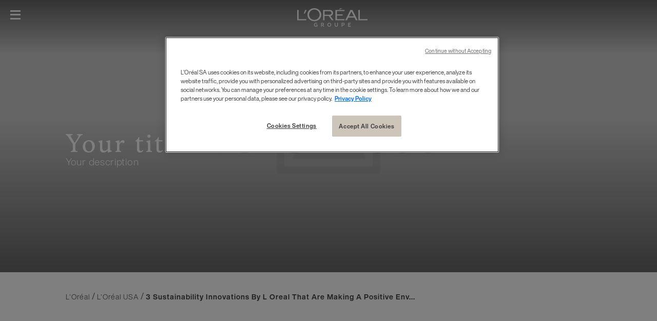

--- FILE ---
content_type: text/css
request_url: https://www.loreal.com/themes/LorealCorp/css/bundle.css?v=3.26.0-release00000005
body_size: 52754
content:
.ally-switcher{position:relative;color:#3d3d3d}.ally-switcher__slide{position:absolute;top:.1875rem;right:.1875rem;border-radius:1.4375rem;width:50%;height:calc(100% - 6px);background:#3d3d3d;-webkit-transition:all .3s;transition:all .3s;z-index:0}.ally-switcher label{border:.125rem dashed transparent}.fieldset{border:none;padding:0;max-width:18.75rem;margin:0 auto}.fieldset+.fieldset{margin-top:1.5625rem}.fieldset legend{padding:0;font-size:.875rem;letter-spacing:.04375rem;margin-bottom:.625rem}@media screen and (min-width:1024px){.fieldset legend{font-size:1rem;letter-spacing:.05rem;margin-bottom:.9375rem}}.field-radio{display:-webkit-inline-box;display:-ms-inline-flexbox;display:inline-flex;padding:.3125rem;border-radius:1.4375rem;background:#cdc4ba;width:100%}.field-radio input:checked+label{color:#fff}.field-radio label{padding:.25rem 1.25rem;position:relative;z-index:1;-webkit-transition:color .3s;transition:color .3s;width:50%;text-align:center;letter-spacing:.05rem}@media screen and (min-width:1024px){.field-radio label{padding:.4375rem 1.25rem}}.field-radio label:hover{cursor:pointer}.is-using-keyboard .field-radio input:focus+label{border-color:currentColor;border-radius:1.5625rem}[data-simplebar]{position:relative;-webkit-box-orient:vertical;-webkit-box-direction:normal;-ms-flex-flow:column wrap;flex-flow:column wrap;-webkit-box-pack:start;-ms-flex-pack:start;justify-content:flex-start;-ms-flex-line-pack:start;align-content:flex-start;-webkit-box-align:start;-ms-flex-align:start;align-items:flex-start}.simplebar-wrapper{overflow:hidden;width:inherit;height:inherit;max-width:inherit;max-height:inherit}.simplebar-mask{overflow:hidden;width:auto;height:auto;z-index:0}.simplebar-mask,.simplebar-offset{direction:inherit;position:absolute;padding:0;margin:0;left:0;top:0;bottom:0;right:0}.simplebar-offset{-webkit-box-sizing:inherit;box-sizing:inherit;resize:none;-webkit-overflow-scrolling:touch}.simplebar-content-wrapper{direction:inherit;-webkit-box-sizing:border-box;box-sizing:border-box;position:relative;display:block;height:100%;outline:none;width:auto;visibility:visible;overflow-y:hidden!important;max-width:100%;max-height:100%}.simplebar-content:after,.simplebar-content:before{content:" ";display:table}.simplebar-placeholder{max-height:100%;max-width:100%;width:100%;pointer-events:none}.simplebar-height-auto-observer-wrapper{height:100%;width:100%;max-width:1px;position:relative;float:left;max-height:1px;padding:0;margin:0;-webkit-box-flex:inherit;-ms-flex:inherit 0 0px;flex:inherit 0 0}.simplebar-height-auto-observer,.simplebar-height-auto-observer-wrapper{-webkit-box-sizing:inherit;box-sizing:inherit;overflow:hidden;z-index:-1;pointer-events:none}.simplebar-height-auto-observer{display:block;opacity:0;position:absolute;top:0;left:0;height:1000%;width:1000%;min-height:1px;min-width:1px}.simplebar-track{z-index:1;position:absolute;right:0;bottom:3px;overflow:hidden}[data-simplebar].simplebar-dragging .simplebar-content{pointer-events:none;-webkit-user-select:none;-moz-user-select:none;-ms-user-select:none;user-select:none}[data-simplebar].simplebar-dragging .simplebar-track{pointer-events:all}.simplebar-scrollbar{position:absolute;right:2px;width:7px;min-height:10px}.simplebar-scrollbar:before{position:absolute;content:"";background:#000;border-radius:7px;left:0;right:0;opacity:0;-webkit-transition:opacity .2s linear;transition:opacity .2s linear}.simplebar-track .simplebar-scrollbar.simplebar-visible:before{opacity:.5;-webkit-transition:opacity 0s linear;transition:opacity 0s linear}.simplebar-track.simplebar-vertical{top:0;width:11px}.simplebar-track.simplebar-vertical .simplebar-scrollbar:before{top:2px;bottom:2px}.simplebar-track.simplebar-horizontal{left:0;height:11px}.simplebar-track.simplebar-horizontal .simplebar-scrollbar:before{height:100%;left:2px;right:2px}.simplebar-track.simplebar-horizontal .simplebar-scrollbar{right:auto;left:0;top:2px;height:7px;min-height:0;min-width:10px;width:auto}[data-simplebar-direction=rtl] .simplebar-track.simplebar-vertical{right:auto;left:0}.hs-dummy-scrollbar-size{direction:rtl;position:fixed;opacity:0;visibility:hidden;height:500px;width:500px;overflow-y:hidden;overflow-x:scroll}.scroll-slider{position:relative;overflow:hidden}.scroll-slider--loading:after{top:0;left:0;bottom:0;right:0;position:absolute;content:"";display:block;background:hsla(0,0%,100%,.3);z-index:7}.scroll-slider .loader{position:absolute;top:50%;left:50%;-webkit-transform:translate3d(-50%,-50%,0);transform:translate3d(-50%,-50%,0);z-index:8}.scroll-slider.\--gray{background:rgba(219,217,214,.4)}.scroll-slider__side-content{position:relative;z-index:1}.scroll-slider .skipto{display:none}.scroll-slider .skipto:focus{font-size:.875rem;text-transform:none;font-weight:400;text-align:left;background:none;line-height:.875rem;top:0;left:0;-webkit-transform:none;transform:none;position:static}.scroll-slider .skipto:focus .skipto__text{padding:0}.is-using-keyboard .scroll-slider .skipto:focus{outline:none;border:none}.is-using-keyboard .scroll-slider__skip-content:focus{border:none}.scroll-slider__filters{margin-top:3.125rem;display:-webkit-box;display:-ms-flexbox;display:flex;overflow:auto}@media (min-width:48.0625rem){.scroll-slider__filters{display:block;margin-right:.9375rem;overflow:visible}}.scroll-slider__filters li{font-style:normal;font-weight:400;line-height:1.625rem;letter-spacing:.0625rem}@media (min-width:48.0625rem){.scroll-slider__filters li{margin-right:0}.scroll-slider__filters li+li{margin-left:0}}.scroll-slider__filters li+li{margin-left:1.5625rem}.scroll-slider__filters button{color:#3d3d3d;cursor:pointer;display:-webkit-box;display:-ms-flexbox;display:flex;position:relative;-webkit-transition:all .3s cubic-bezier(.45,.02,.18,1);transition:all .3s cubic-bezier(.45,.02,.18,1);font-size:1rem;line-height:1.25rem;-webkit-transform-origin:center left;transform-origin:center left;padding:.4375rem 0;opacity:.8}@media (min-width:48.1rem){.scroll-slider__filters button:hover{opacity:1}}.scroll-slider__filters button:focus{opacity:1}.scroll-slider__filters button:before{content:"";display:inline-block;height:.125rem;width:0;margin-right:.3125rem;-webkit-transition:width .4s cubic-bezier(.45,.02,.18,1);transition:width .4s cubic-bezier(.45,.02,.18,1);background:#3d3d3d;position:absolute;left:0;bottom:.375rem}.scroll-slider__filters button[aria-selected=true]{font-weight:700;pointer-events:none;padding:.4375rem 0 .4375rem 1.5625rem;font-size:1.125rem;line-height:1.25rem;opacity:1}@media (min-width:48.1rem){.scroll-slider__filters button[aria-selected=true]:hover{-webkit-transform:none;transform:none}}.scroll-slider__filters button[aria-selected=true]:focus{-webkit-transform:none;transform:none}.scroll-slider__filters button[aria-selected=true]:before{width:1.0625rem}.scroll-slider__filters button[aria-selected=true]+.skipto{display:block}.scroll-slider__slide{margin:0 10px 15px 0;display:inline-block;width:80%;white-space:normal;-webkit-transition:all .3s cubic-bezier(.62,.19,.45,1.13);transition:all .3s cubic-bezier(.62,.19,.45,1.13);position:relative;opacity:0;-webkit-transform:translateY(60px);transform:translateY(60px);vertical-align:middle}.scroll-slider__slide:first-of-type{margin-left:10px}@media (min-width:48.0625rem){.scroll-slider__slide:first-of-type{margin-left:0}}@media (min-width:48.0625rem){.scroll-slider__slide.slide-hidden{opacity:0!important;pointer-events:none}}.no-animation .scroll-slider__slide{opacity:1;-webkit-transform:none;transform:none}.scroll-slider__slide img{width:100%}.scroll-slider .card{-webkit-box-shadow:0 1.875rem 3.75rem -1.875rem rgba(0,0,0,.5);box-shadow:0 1.875rem 3.75rem -1.875rem rgba(0,0,0,.5)}.scroll-slider__heading+.editor{margin-top:1.5625rem;padding-bottom:0}@media (max-width:47.9rem){.scroll-slider .editor__photo{margin-bottom:.9375rem}}.scroll-slider .scroller{padding:0 0 1.25rem 0;white-space:nowrap;overflow:auto}@media (min-width:48.0625rem){.scroll-slider .scroller{position:absolute;width:100%}}.scroll-slider .scroller.animate-in .scroll-slider__slide:first-child{-webkit-transition:opacity .6s cubic-bezier(.075,.82,.165,1) .1s,-webkit-transform .4s cubic-bezier(.075,.82,.165,1) .1s;transition:opacity .6s cubic-bezier(.075,.82,.165,1) .1s,-webkit-transform .4s cubic-bezier(.075,.82,.165,1) .1s;transition:opacity .6s cubic-bezier(.075,.82,.165,1) .1s,transform .4s cubic-bezier(.075,.82,.165,1) .1s;transition:opacity .6s cubic-bezier(.075,.82,.165,1) .1s,transform .4s cubic-bezier(.075,.82,.165,1) .1s,-webkit-transform .4s cubic-bezier(.075,.82,.165,1) .1s;opacity:1;-webkit-transform:none;transform:none}.scroll-slider .scroller.animate-in .scroll-slider__slide:nth-child(2){-webkit-transition:opacity .6s cubic-bezier(.075,.82,.165,1) .2s,-webkit-transform .4s cubic-bezier(.075,.82,.165,1) .2s;transition:opacity .6s cubic-bezier(.075,.82,.165,1) .2s,-webkit-transform .4s cubic-bezier(.075,.82,.165,1) .2s;transition:opacity .6s cubic-bezier(.075,.82,.165,1) .2s,transform .4s cubic-bezier(.075,.82,.165,1) .2s;transition:opacity .6s cubic-bezier(.075,.82,.165,1) .2s,transform .4s cubic-bezier(.075,.82,.165,1) .2s,-webkit-transform .4s cubic-bezier(.075,.82,.165,1) .2s;opacity:1;-webkit-transform:none;transform:none}.scroll-slider .scroller.animate-in .scroll-slider__slide:nth-child(3){-webkit-transition:opacity .6s cubic-bezier(.075,.82,.165,1) .3s,-webkit-transform .4s cubic-bezier(.075,.82,.165,1) .3s;transition:opacity .6s cubic-bezier(.075,.82,.165,1) .3s,-webkit-transform .4s cubic-bezier(.075,.82,.165,1) .3s;transition:opacity .6s cubic-bezier(.075,.82,.165,1) .3s,transform .4s cubic-bezier(.075,.82,.165,1) .3s;transition:opacity .6s cubic-bezier(.075,.82,.165,1) .3s,transform .4s cubic-bezier(.075,.82,.165,1) .3s,-webkit-transform .4s cubic-bezier(.075,.82,.165,1) .3s;opacity:1;-webkit-transform:none;transform:none}.scroll-slider .scroller.animate-in .scroll-slider__slide:nth-child(4){-webkit-transition:opacity .6s cubic-bezier(.075,.82,.165,1) .4s,-webkit-transform .4s cubic-bezier(.075,.82,.165,1) .4s;transition:opacity .6s cubic-bezier(.075,.82,.165,1) .4s,-webkit-transform .4s cubic-bezier(.075,.82,.165,1) .4s;transition:opacity .6s cubic-bezier(.075,.82,.165,1) .4s,transform .4s cubic-bezier(.075,.82,.165,1) .4s;transition:opacity .6s cubic-bezier(.075,.82,.165,1) .4s,transform .4s cubic-bezier(.075,.82,.165,1) .4s,-webkit-transform .4s cubic-bezier(.075,.82,.165,1) .4s;opacity:1;-webkit-transform:none;transform:none}.scroll-slider .scroller.animate-in .scroll-slider__slide:nth-child(5){-webkit-transition:opacity .6s cubic-bezier(.075,.82,.165,1) .5s,-webkit-transform .4s cubic-bezier(.075,.82,.165,1) .5s;transition:opacity .6s cubic-bezier(.075,.82,.165,1) .5s,-webkit-transform .4s cubic-bezier(.075,.82,.165,1) .5s;transition:opacity .6s cubic-bezier(.075,.82,.165,1) .5s,transform .4s cubic-bezier(.075,.82,.165,1) .5s;transition:opacity .6s cubic-bezier(.075,.82,.165,1) .5s,transform .4s cubic-bezier(.075,.82,.165,1) .5s,-webkit-transform .4s cubic-bezier(.075,.82,.165,1) .5s;opacity:1;-webkit-transform:none;transform:none}.scroll-slider .scroller.animate-in .scroll-slider__slide:nth-child(6){-webkit-transition:opacity .6s cubic-bezier(.075,.82,.165,1) .6s,-webkit-transform .4s cubic-bezier(.075,.82,.165,1) .6s;transition:opacity .6s cubic-bezier(.075,.82,.165,1) .6s,-webkit-transform .4s cubic-bezier(.075,.82,.165,1) .6s;transition:opacity .6s cubic-bezier(.075,.82,.165,1) .6s,transform .4s cubic-bezier(.075,.82,.165,1) .6s;transition:opacity .6s cubic-bezier(.075,.82,.165,1) .6s,transform .4s cubic-bezier(.075,.82,.165,1) .6s,-webkit-transform .4s cubic-bezier(.075,.82,.165,1) .6s;opacity:1;-webkit-transform:none;transform:none}.scroll-slider .scroller.animate-in .scroll-slider__slide:nth-child(7){-webkit-transition:opacity .6s cubic-bezier(.075,.82,.165,1) .7s,-webkit-transform .4s cubic-bezier(.075,.82,.165,1) .7s;transition:opacity .6s cubic-bezier(.075,.82,.165,1) .7s,-webkit-transform .4s cubic-bezier(.075,.82,.165,1) .7s;transition:opacity .6s cubic-bezier(.075,.82,.165,1) .7s,transform .4s cubic-bezier(.075,.82,.165,1) .7s;transition:opacity .6s cubic-bezier(.075,.82,.165,1) .7s,transform .4s cubic-bezier(.075,.82,.165,1) .7s,-webkit-transform .4s cubic-bezier(.075,.82,.165,1) .7s;opacity:1;-webkit-transform:none;transform:none}.scroll-slider .scroller.animate-in .scroll-slider__slide:nth-child(8){-webkit-transition:opacity .6s cubic-bezier(.075,.82,.165,1) .8s,-webkit-transform .4s cubic-bezier(.075,.82,.165,1) .8s;transition:opacity .6s cubic-bezier(.075,.82,.165,1) .8s,-webkit-transform .4s cubic-bezier(.075,.82,.165,1) .8s;transition:opacity .6s cubic-bezier(.075,.82,.165,1) .8s,transform .4s cubic-bezier(.075,.82,.165,1) .8s;transition:opacity .6s cubic-bezier(.075,.82,.165,1) .8s,transform .4s cubic-bezier(.075,.82,.165,1) .8s,-webkit-transform .4s cubic-bezier(.075,.82,.165,1) .8s;opacity:1;-webkit-transform:none;transform:none}.scroll-slider .scroller.animate-in .scroll-slider__slide:nth-child(9){-webkit-transition:opacity .6s cubic-bezier(.075,.82,.165,1) .9s,-webkit-transform .4s cubic-bezier(.075,.82,.165,1) .9s;transition:opacity .6s cubic-bezier(.075,.82,.165,1) .9s,-webkit-transform .4s cubic-bezier(.075,.82,.165,1) .9s;transition:opacity .6s cubic-bezier(.075,.82,.165,1) .9s,transform .4s cubic-bezier(.075,.82,.165,1) .9s;transition:opacity .6s cubic-bezier(.075,.82,.165,1) .9s,transform .4s cubic-bezier(.075,.82,.165,1) .9s,-webkit-transform .4s cubic-bezier(.075,.82,.165,1) .9s;opacity:1;-webkit-transform:none;transform:none}.scroll-slider .scroller.animate-in .scroll-slider__slide:nth-child(10){-webkit-transition:opacity .6s cubic-bezier(.075,.82,.165,1) 1s,-webkit-transform .4s cubic-bezier(.075,.82,.165,1) 1s;transition:opacity .6s cubic-bezier(.075,.82,.165,1) 1s,-webkit-transform .4s cubic-bezier(.075,.82,.165,1) 1s;transition:opacity .6s cubic-bezier(.075,.82,.165,1) 1s,transform .4s cubic-bezier(.075,.82,.165,1) 1s;transition:opacity .6s cubic-bezier(.075,.82,.165,1) 1s,transform .4s cubic-bezier(.075,.82,.165,1) 1s,-webkit-transform .4s cubic-bezier(.075,.82,.165,1) 1s;opacity:1;-webkit-transform:none;transform:none}.scroll-slider .scroller.animate-out .scroll-slider__slide:first-child{-webkit-transition:opacity .6s cubic-bezier(.075,.82,.165,1) .1s,-webkit-transform .4s cubic-bezier(.075,.82,.165,1) .1s;transition:opacity .6s cubic-bezier(.075,.82,.165,1) .1s,-webkit-transform .4s cubic-bezier(.075,.82,.165,1) .1s;transition:opacity .6s cubic-bezier(.075,.82,.165,1) .1s,transform .4s cubic-bezier(.075,.82,.165,1) .1s;transition:opacity .6s cubic-bezier(.075,.82,.165,1) .1s,transform .4s cubic-bezier(.075,.82,.165,1) .1s,-webkit-transform .4s cubic-bezier(.075,.82,.165,1) .1s;opacity:0;-webkit-transform:translateY(40px);transform:translateY(40px)}.scroll-slider .scroller.animate-out .scroll-slider__slide:nth-child(2){-webkit-transition:opacity .6s cubic-bezier(.075,.82,.165,1) .2s,-webkit-transform .4s cubic-bezier(.075,.82,.165,1) .2s;transition:opacity .6s cubic-bezier(.075,.82,.165,1) .2s,-webkit-transform .4s cubic-bezier(.075,.82,.165,1) .2s;transition:opacity .6s cubic-bezier(.075,.82,.165,1) .2s,transform .4s cubic-bezier(.075,.82,.165,1) .2s;transition:opacity .6s cubic-bezier(.075,.82,.165,1) .2s,transform .4s cubic-bezier(.075,.82,.165,1) .2s,-webkit-transform .4s cubic-bezier(.075,.82,.165,1) .2s;opacity:0;-webkit-transform:translateY(40px);transform:translateY(40px)}.scroll-slider .scroller.animate-out .scroll-slider__slide:nth-child(3){-webkit-transition:opacity .6s cubic-bezier(.075,.82,.165,1) .3s,-webkit-transform .4s cubic-bezier(.075,.82,.165,1) .3s;transition:opacity .6s cubic-bezier(.075,.82,.165,1) .3s,-webkit-transform .4s cubic-bezier(.075,.82,.165,1) .3s;transition:opacity .6s cubic-bezier(.075,.82,.165,1) .3s,transform .4s cubic-bezier(.075,.82,.165,1) .3s;transition:opacity .6s cubic-bezier(.075,.82,.165,1) .3s,transform .4s cubic-bezier(.075,.82,.165,1) .3s,-webkit-transform .4s cubic-bezier(.075,.82,.165,1) .3s;opacity:0;-webkit-transform:translateY(40px);transform:translateY(40px)}.scroll-slider .scroller.animate-out .scroll-slider__slide:nth-child(4){-webkit-transition:opacity .6s cubic-bezier(.075,.82,.165,1) .4s,-webkit-transform .4s cubic-bezier(.075,.82,.165,1) .4s;transition:opacity .6s cubic-bezier(.075,.82,.165,1) .4s,-webkit-transform .4s cubic-bezier(.075,.82,.165,1) .4s;transition:opacity .6s cubic-bezier(.075,.82,.165,1) .4s,transform .4s cubic-bezier(.075,.82,.165,1) .4s;transition:opacity .6s cubic-bezier(.075,.82,.165,1) .4s,transform .4s cubic-bezier(.075,.82,.165,1) .4s,-webkit-transform .4s cubic-bezier(.075,.82,.165,1) .4s;opacity:0;-webkit-transform:translateY(40px);transform:translateY(40px)}.scroll-slider .scroller.animate-out .scroll-slider__slide:nth-child(5){-webkit-transition:opacity .6s cubic-bezier(.075,.82,.165,1) .5s,-webkit-transform .4s cubic-bezier(.075,.82,.165,1) .5s;transition:opacity .6s cubic-bezier(.075,.82,.165,1) .5s,-webkit-transform .4s cubic-bezier(.075,.82,.165,1) .5s;transition:opacity .6s cubic-bezier(.075,.82,.165,1) .5s,transform .4s cubic-bezier(.075,.82,.165,1) .5s;transition:opacity .6s cubic-bezier(.075,.82,.165,1) .5s,transform .4s cubic-bezier(.075,.82,.165,1) .5s,-webkit-transform .4s cubic-bezier(.075,.82,.165,1) .5s;opacity:0;-webkit-transform:translateY(40px);transform:translateY(40px)}.scroll-slider .scroller.animate-out .scroll-slider__slide:nth-child(6){-webkit-transition:opacity .6s cubic-bezier(.075,.82,.165,1) .6s,-webkit-transform .4s cubic-bezier(.075,.82,.165,1) .6s;transition:opacity .6s cubic-bezier(.075,.82,.165,1) .6s,-webkit-transform .4s cubic-bezier(.075,.82,.165,1) .6s;transition:opacity .6s cubic-bezier(.075,.82,.165,1) .6s,transform .4s cubic-bezier(.075,.82,.165,1) .6s;transition:opacity .6s cubic-bezier(.075,.82,.165,1) .6s,transform .4s cubic-bezier(.075,.82,.165,1) .6s,-webkit-transform .4s cubic-bezier(.075,.82,.165,1) .6s;opacity:0;-webkit-transform:translateY(40px);transform:translateY(40px)}.scroll-slider .scroller.animate-out .scroll-slider__slide:nth-child(7){-webkit-transition:opacity .6s cubic-bezier(.075,.82,.165,1) .7s,-webkit-transform .4s cubic-bezier(.075,.82,.165,1) .7s;transition:opacity .6s cubic-bezier(.075,.82,.165,1) .7s,-webkit-transform .4s cubic-bezier(.075,.82,.165,1) .7s;transition:opacity .6s cubic-bezier(.075,.82,.165,1) .7s,transform .4s cubic-bezier(.075,.82,.165,1) .7s;transition:opacity .6s cubic-bezier(.075,.82,.165,1) .7s,transform .4s cubic-bezier(.075,.82,.165,1) .7s,-webkit-transform .4s cubic-bezier(.075,.82,.165,1) .7s;opacity:0;-webkit-transform:translateY(40px);transform:translateY(40px)}.scroll-slider .scroller.animate-out .scroll-slider__slide:nth-child(8){-webkit-transition:opacity .6s cubic-bezier(.075,.82,.165,1) .8s,-webkit-transform .4s cubic-bezier(.075,.82,.165,1) .8s;transition:opacity .6s cubic-bezier(.075,.82,.165,1) .8s,-webkit-transform .4s cubic-bezier(.075,.82,.165,1) .8s;transition:opacity .6s cubic-bezier(.075,.82,.165,1) .8s,transform .4s cubic-bezier(.075,.82,.165,1) .8s;transition:opacity .6s cubic-bezier(.075,.82,.165,1) .8s,transform .4s cubic-bezier(.075,.82,.165,1) .8s,-webkit-transform .4s cubic-bezier(.075,.82,.165,1) .8s;opacity:0;-webkit-transform:translateY(40px);transform:translateY(40px)}.scroll-slider .scroller.animate-out .scroll-slider__slide:nth-child(9){-webkit-transition:opacity .6s cubic-bezier(.075,.82,.165,1) .9s,-webkit-transform .4s cubic-bezier(.075,.82,.165,1) .9s;transition:opacity .6s cubic-bezier(.075,.82,.165,1) .9s,-webkit-transform .4s cubic-bezier(.075,.82,.165,1) .9s;transition:opacity .6s cubic-bezier(.075,.82,.165,1) .9s,transform .4s cubic-bezier(.075,.82,.165,1) .9s;transition:opacity .6s cubic-bezier(.075,.82,.165,1) .9s,transform .4s cubic-bezier(.075,.82,.165,1) .9s,-webkit-transform .4s cubic-bezier(.075,.82,.165,1) .9s;opacity:0;-webkit-transform:translateY(40px);transform:translateY(40px)}.scroll-slider .scroller.animate-out .scroll-slider__slide:nth-child(10){-webkit-transition:opacity .6s cubic-bezier(.075,.82,.165,1) 1s,-webkit-transform .4s cubic-bezier(.075,.82,.165,1) 1s;transition:opacity .6s cubic-bezier(.075,.82,.165,1) 1s,-webkit-transform .4s cubic-bezier(.075,.82,.165,1) 1s;transition:opacity .6s cubic-bezier(.075,.82,.165,1) 1s,transform .4s cubic-bezier(.075,.82,.165,1) 1s;transition:opacity .6s cubic-bezier(.075,.82,.165,1) 1s,transform .4s cubic-bezier(.075,.82,.165,1) 1s,-webkit-transform .4s cubic-bezier(.075,.82,.165,1) 1s;opacity:0;-webkit-transform:translateY(40px);transform:translateY(40px)}.scroll-slider .scroller.animated .scroll-slider__slide{-webkit-transform:inherit;transform:inherit;opacity:1}@media (min-width:48.0625rem){.scroll-slider .scroller.animated .scroll-slider__slide.slide-hidden{opacity:0;pointer-events:none}}.no-animation .scroll-slider .scroller.animate-in .scroll-slider__slide,.no-animation .scroll-slider .scroller.animate-out .scroll-slider__slide{opacity:1;-webkit-transform:none;transform:none}.scroll-slider .simplebar-track.simplebar-vertical{display:none}.scroll-slider .simplebar-track.simplebar-horizontal{background:#d8d8d8;border-radius:.25rem;height:.3125rem;bottom:1.5rem}.scroll-slider .simplebar-track.simplebar-horizontal .simplebar-scrollbar{height:.3125rem;top:0;left:0}.scroll-slider .simplebar-track.simplebar-horizontal .simplebar-scrollbar:before{opacity:1;background:#3d3d3d}.scroll-slider .simplebar-scroll-content{padding-bottom:3.125rem}@media (min-width:48rem){.scroll-slider .simplebar-scroll-content{padding-bottom:3.75rem}}.scroll-slider .simplebar-scroll-content.simplebar-dragging .simplebar-scrollbar{opacity:.3}.scroll-slider .simplebar-offset{overflow:hidden;-webkit-transform:translateY(11px);transform:translateY(11px)}@media (max-width:48rem){.scroll-slider .simplebar-content-wrapper{width:100vw}}@media (min-width:48.0625rem){.scroll-slider .simplebar-content-wrapper{padding-left:37.22397%}}@media (min-width:90rem){.scroll-slider .simplebar-content-wrapper{-webkit-transform:translateY(.3125rem);transform:translateY(.3125rem);padding-left:36.59306%}}.is-using-keyboard .scroll-slider .simplebar-content-wrapper:focus{outline:none}.is-using-keyboard .scroll-slider .simplebar-content-wrapper:focus .scroller-content{outline:1px auto #3d3d3d}@media (max-width:89.9rem){.scroll-slider:not(.scroll-slider.scroll-slider--focus-video) .simplebar-content-wrapper{padding-bottom:0!important}}.scroll-slider .simplebar-horizontal{left:1.25rem;right:1.25rem}.scroll-slider .scroller-content{padding-top:.3125rem;padding-bottom:1.875rem}@media (min-width:48.1rem){.scroll-slider .scroller-content:hover .scroll-slider__slide{-webkit-transition:all .4s;transition:all .4s;-webkit-transform:scale(.95)!important;transform:scale(.95)!important}.scroll-slider .scroller-content:hover .scroll-slider__slide .card{opacity:.5}.no-animation .scroll-slider .scroller-content:hover .scroll-slider__slide{-webkit-transform:none!important;transform:none!important}.no-animation .scroll-slider .scroller-content:hover .scroll-slider__slide .card{opacity:1}}.scroll-slider .scroller-content:focus .scroll-slider__slide{-webkit-transition:all .4s;transition:all .4s;-webkit-transform:scale(.95)!important;transform:scale(.95)!important}.scroll-slider .scroller-content:focus .scroll-slider__slide .card{opacity:.5}.no-animation .scroll-slider .scroller-content:focus .scroll-slider__slide{-webkit-transform:none!important;transform:none!important}.no-animation .scroll-slider .scroller-content:focus .scroll-slider__slide .card{opacity:1}@media (min-width:48.1rem){.scroll-slider .scroller-content .scroll-slider__slide:hover{-webkit-transform:scale(1)!important;transform:scale(1)!important}.scroll-slider .scroller-content .scroll-slider__slide:hover .card{opacity:1}.a11y-mode .scroll-slider .scroller-content .scroll-slider__slide:hover{-webkit-transform:none;transform:none}}.scroll-slider .scroller-content .scroll-slider__slide:focus{-webkit-transform:scale(1)!important;transform:scale(1)!important}.scroll-slider .scroller-content .scroll-slider__slide:focus .card{opacity:1}.a11y-mode .scroll-slider .scroller-content .scroll-slider__slide:focus{-webkit-transform:none;transform:none}.scroll-slider--advanced{padding:2.8125rem 0 0}.scroll-slider--advanced .simplebar-content-wrapper{scrollbar-width:none}@media (min-width:48.0625rem){.scroll-slider--advanced{padding-left:4%;padding-bottom:5.625rem;min-height:25rem}}@media (min-width:64.0625rem){.scroll-slider--advanced{display:-webkit-box;display:-ms-flexbox;display:flex;min-height:38.75rem;padding:5.625rem 0 8rem 10%}}@media (min-width:120rem){.scroll-slider--advanced{padding-left:12.5%}}.scroll-slider--advanced .scroll-slider__side-content{padding:0 1.5625rem 2.8125rem 1.5625rem;text-align:center}@media (min-width:48.0625rem){.scroll-slider--advanced .scroll-slider__side-content{width:25.23659%;padding:.3125rem 0 0;text-align:left;min-height:25rem}}.scroll-slider--advanced .scroll-slider__side-content .btn{margin-top:.9375rem}.scroll-slider--advanced .scroll-slider__sub-title{font-size:1rem;font-weight:700;letter-spacing:.05625rem;display:block}@media (min-width:48rem){.scroll-slider--advanced .scroll-slider__sub-title{font-size:1rem}}.scroll-slider--advanced .scroll-slider__title{font-weight:700;letter-spacing:.10938rem;margin-top:.625rem;display:block;word-break:break-word;font-size:1.5625rem}@media (min-width:48rem){.scroll-slider--advanced .scroll-slider__title{margin-top:1.125rem;font-size:2.25rem}}.scroll-slider--advanced .scroll-slider__copy{margin-top:2.1875rem}@media (min-width:48rem){.scroll-slider--advanced .scroll-slider__copy{margin-top:1.5625rem}}.scroll-slider--advanced .scroll-slider__copy p{font-size:1rem;letter-spacing:0;line-height:1.5rem}.scroll-slider--advanced .scroll-slider__slide{max-width:7.1875rem;max-height:13.4375rem;margin:0 .3125rem}@media (min-width:48rem){.scroll-slider--advanced .scroll-slider__slide{max-width:13.5rem;max-height:25rem;margin:0 .4375rem}}.scroll-slider--advanced .scroll-slider__slide:first-of-type{margin-left:.625rem}.scroll-slider--advanced .scroll-slider__heading.text--right{direction:rtl;text-align:right}@media (max-width:47.9rem){.scroll-slider--advanced .scroller{padding-bottom:0}}@media (min-width:48rem){.scroll-slider--advanced .scroller{left:0;top:2.5rem}}@media (min-width:90rem){.scroll-slider--advanced .scroller{top:4.25rem}}@media (min-width:48.0625rem){.scroll-slider--advanced .simplebar-track.simplebar-horizontal{right:15%;left:37.22397%;display:block}}@media (min-width:90rem){.scroll-slider--advanced .simplebar-track.simplebar-horizontal{left:36.97161%;display:block}}.scroll-slider--advanced .simplebar-track.simplebar-horizontal.simplebar-hover{cursor:-webkit-grab;cursor:grab}.scroll-slider--advanced .simplebar-scrollbar{-webkit-transition:opacity .3s;transition:opacity .3s}@media (min-width:48.1rem){.scroll-slider--advanced .simplebar-scrollbar:hover{cursor:-webkit-grab;cursor:grab}}.scroll-slider--advanced .simplebar-scrollbar:focus{cursor:-webkit-grab;cursor:grab}.scroll-slider--image{padding:1.25rem 0}@media (min-width:48rem){.scroll-slider--image{padding-left:4%}}@media (min-width:64.0625rem){.scroll-slider--image{padding-left:10%;padding-block:1.875rem}}@media (min-width:120rem){.scroll-slider--image{padding-left:23.4375%}}.scroll-slider--image .scroller-content{padding-top:0}@media (min-width:48.1rem){.scroll-slider--image .scroller-content:hover .scroll-slider__slide{-webkit-transform:none!important;transform:none!important}}.scroll-slider--image .scroller-content:focus .scroll-slider__slide{-webkit-transform:none!important;transform:none!important}.scroll-slider--image .scroll-slider__slide{-webkit-box-shadow:none;box-shadow:none;vertical-align:top;margin-bottom:0}@media (min-width:48rem){.scroll-slider--image .scroll-slider__slide:first-of-type{margin-left:0}}@media (min-width:48.1rem){.scroll-slider--image .scroll-slider__slide:hover{-webkit-transform:none!important;transform:none!important}}.scroll-slider--image .scroll-slider__slide:focus{-webkit-transform:none!important;transform:none!important}.scroll-slider--image .scroller{position:static;padding:0;overflow-y:hidden}.scroll-slider--image .simplebar-content-wrapper{padding-left:0}.scroll-slider--image .simplebar-wrapper{-webkit-transform:translateY(5px);transform:translateY(5px)}.scroll-slider--image .simplebar-scroll-content{padding-bottom:2.1875rem}@media (min-width:64.0625rem){.scroll-slider--image .simplebar-scroll-content{padding-bottom:4.875rem}}.scroll-slider--image .simplebar-horizontal{left:.3125rem;right:4.375rem}@media (min-width:48rem){.scroll-slider--image .simplebar-horizontal{right:43.53312%}}.scroll-slider--image figure{margin:0}.scroll-slider--image figcaption{margin-top:.9375rem;font-size:.75rem;letter-spacing:.025rem}.scroll-slider--image figcaption h3{font-size:inherit}.scroll-slider--focus-video{padding:0;margin-top:-7.1875rem}@media (min-width:48rem){.scroll-slider--focus-video{margin-top:-8.1875rem}}.scroll-slider--focus-video .scroll-slider__slide{-webkit-box-shadow:none;box-shadow:none;vertical-align:top;width:auto}.scroll-slider--focus-video .scroller{position:static;padding:0;overflow-y:hidden}@media (min-width:48.0625rem){.scroll-slider--focus-video .simplebar-content-wrapper{padding-left:4%}}@media (min-width:64.0625rem){.scroll-slider--focus-video .simplebar-content-wrapper{padding-left:10%}}@media (min-width:120rem){.scroll-slider--focus-video .simplebar-content-wrapper{padding-left:12.5%}}.scroll-slider--focus-video .simplebar-wrapper{-webkit-transform:translateY(5px);transform:translateY(5px)}.scroll-slider--focus-video .scroller-content{padding-top:0}.scroll-slider--focus-video .scroller-content:hover .scroll-slider__slide{-webkit-transform:none;transform:none}.scroll-slider--focus-video .simplebar-scroll-content{padding-bottom:2.1875rem}@media (min-width:64.0625rem){.scroll-slider--focus-video .simplebar-scroll-content{padding-bottom:3.75rem}}@media (min-width:48.0625rem){.scroll-slider--focus-video .simplebar-horizontal{left:50%;-webkit-transform:translateX(-50%);transform:translateX(-50%);right:auto;width:100%;max-width:56.25rem}}.a11y-mode .scroll-slider__slide:hover .card__text{left:0;width:100%}.scroll-slider__slide,[slot=side-content]__slide{-webkit-box-flex:0;-ms-flex:0 0 calc(33.3333% - 1rem);flex:0 0 calc(33.3333% - 1rem)}.no-js .scroll-slider__slide{opacity:1;-webkit-transform:none;transform:none}.responsive-image{position:relative;overflow:hidden;width:100%}.responsive-image.-gradient .responsive-image__media{position:relative}.responsive-image.-gradient .responsive-image__media:after{content:"";position:absolute;top:0;right:0;bottom:0;left:0;z-index:0;background-image:-webkit-gradient(linear,left bottom,left top,color-stop(0,rgba(0,0,0,.7)),color-stop(60%,transparent));background-image:linear-gradient(0deg,rgba(0,0,0,.7) 0,transparent 60%)}.-black .responsive-image.-gradient .responsive-image__media:after{background-image:-webkit-gradient(linear,left bottom,left top,color-stop(0,hsla(0,0%,100%,.7)),color-stop(60%,transparent));background-image:linear-gradient(0deg,hsla(0,0%,100%,.7) 0,transparent 60%)}.responsive-image.-ratio:after{content:"";display:block;padding-bottom:100%}.responsive-image.-ratio.-ratio--69:after{padding-bottom:69.69%}.responsive-image.-ratio.-ratio--21:after{padding-bottom:50%}.responsive-image.-ratio.-ratio--56:after{padding-bottom:56.25%}.responsive-image.-ratio .responsive-image__media{position:absolute;top:0;left:0;width:100%;height:100%}.responsive-image.-ratio .responsive-image__media img{position:absolute;width:100%;opacity:1;top:0;left:0}.responsive-image__media{position:absolute;top:0;left:0;bottom:0;right:0;width:100%;height:100%}.responsive-image__media[style*="--aspect-ratio"] img{position:absolute}.responsive-image__media img{width:100%;opacity:1}.no-js responsive-image:before{display:none}@media (-ms-high-contrast:active),(-ms-high-contrast:none){.media-copy__background,.media-copy__foreground{position:relative}}.mega-menu__back-btn,.mega-menu__heading,.mega-menu__level-1-item>a{position:relative}.mega-menu__back-btn:before,.mega-menu__heading:before,.mega-menu__level-1-item>a:before{content:"";position:absolute;width:.5rem;height:.5rem;border:.125rem solid currentColor;border-top:0;border-right:0;top:50%;right:.125rem;margin-top:-.3125rem;-webkit-transform:rotate(225deg);transform:rotate(225deg)}@media (min-width:90rem){.mega-menu__back-btn:before,.mega-menu__heading:before,.mega-menu__level-1-item>a:before{width:.625rem;height:.625rem}}.mega-menu__level-2-list,.mega-menu__level-3 ul{border-top:.0625rem solid rgba(61,61,61,.1);margin-top:1.5625rem;padding:1.875rem 1.25rem 0}.mega-menu__brand .mega-menu__level-3{position:absolute;right:0;top:0;background:#fff;width:100%;z-index:1;opacity:0}@media (max-width:89.9rem){.mega-menu{-webkit-box-flex:1;-ms-flex-positive:1;flex-grow:1;overflow:auto;display:-webkit-box;display:-ms-flexbox;display:flex;-webkit-box-align:stretch;-ms-flex-align:stretch;align-items:stretch}}.mega-menu__level-1{font-family:Halesworth;font-weight:700;font-size:1.25rem;line-height:1.5625rem;letter-spacing:.0625rem;position:relative;padding-top:3.125rem}@media (min-width:90rem){.mega-menu__level-1{letter-spacing:.05rem;display:-webkit-box;display:-ms-flexbox;display:flex;-webkit-box-pack:center;-ms-flex-pack:center;justify-content:center;padding-top:0;position:static}}.mega-menu__level-1-item{padding:1.25rem 0 1.5625rem 1.25rem;border-bottom:.0625rem solid rgba(61,61,61,.1)}@media (min-width:90rem){.mega-menu__level-1-item{padding:0 .625rem 1.25rem .625rem;border:none}}@media (min-width:90rem){.mega-menu__level-1-item:hover .mega-menu__level-2{visibility:visible;opacity:1;top:100%;overflow-y:auto}.mega-menu__level-1-item:hover .mega-menu__brand-trigger.active+.mega-menu__level-3{visibility:visible}.mega-menu__level-1-item.escape--pressed .mega-menu__level-2{visibility:hidden;opacity:0}}.mega-menu__level-1-item>a{display:block;position:relative;padding-right:.9375rem}@media (min-width:90rem){.mega-menu__level-1-item>a{font-weight:500;font-size:1.125rem;line-height:1.375rem;letter-spacing:.05625rem;color:currentColor;padding:0}.mega-menu__level-1-item>a:before{display:none}}.mega-menu__level-1-item>a:before{right:.625rem}.mega-menu__level-1-item:first-child{padding-top:0}@media (min-width:90rem){.mega-menu__level-1-item+li{margin-left:2.5rem}}.mega-menu__level-2{padding-top:.625rem;overflow:auto}@media (max-width:89.9rem){.mega-menu__level-2{height:100%;overflow:auto;top:0}}@media (min-width:90rem){.mega-menu__level-2{border-top:.0625rem solid rgba(61,61,61,.25);padding-top:2.5rem;min-height:31.375rem;top:calc(100% - 20px);max-height:calc(100vh - 150px);visibility:hidden;opacity:0;-webkit-transition:top .3s ease,opacity .2s linear,visibilty .3s ease;transition:top .3s ease,opacity .2s linear,visibilty .3s ease;display:block!important}.mega-menu__level-2--active{opacity:1;visibility:visible;top:100%}}.mega-menu__level-2>.mega-menu__heading{margin-bottom:2.5rem}.mega-menu__heading{font-size:1.125rem;line-height:1.375rem;letter-spacing:.01607rem;font-family:Halesworth;font-weight:400;padding-right:2.1875rem;color:rgba(0,0,0,.7);max-height:3.125rem}@media (min-width:90rem){.mega-menu__heading{font-size:1.5rem;letter-spacing:.05625rem}}.mega-menu__level-2-list{-webkit-box-pack:initial;-ms-flex-pack:initial;justify-content:normal;-ms-flex-wrap:wrap;flex-wrap:wrap}@media (min-width:90rem){.mega-menu__level-2-list{margin-top:0;padding:0;border:none;margin-bottom:2.5rem}}@media (min-width:90rem){.mega-menu__level-2-list.col-1>li:not(.mega-menu__level-link),.mega-menu__level-2-list.col-2>li:not(.mega-menu__level-link){-webkit-box-flex:0;-ms-flex:0 0 50%;flex:0 0 50%;max-width:50%}.mega-menu__level-2-list.col-3>li:not(.mega-menu__level-link){-webkit-box-flex:0;-ms-flex:0 0 33.33333%;flex:0 0 33.33333%;max-width:33.33333%}.mega-menu__level-2-list.col-4>li:not(.mega-menu__level-link){-webkit-box-flex:0;-ms-flex:0 0 25%;flex:0 0 25%;max-width:25%;margin-bottom:3.75rem}.mega-menu__level-2-list.col-5>li:not(.mega-menu__level-link){-webkit-box-flex:0;-ms-flex:0 0 20%;flex:0 0 20%;max-width:20%}.mega-menu__level-2-list>li{padding-right:3.75rem}}@media (max-width:89.9rem){.mega-menu__level-2-list.\--no-link>li:first-of-type{padding:0;margin:0}}.mega-menu__level-2-list .mega-menu__heading{display:block;padding:0 1.875rem .9375rem 0;margin-bottom:.9375rem}@media (max-width:89.9rem){.mega-menu__level-2-list .mega-menu__heading{border-bottom:none}.mega-menu__level-2-list .mega-menu__heading:before{display:none}}@media (min-width:90rem){.mega-menu__level-2-list .mega-menu__heading{margin-bottom:1.25rem;border-bottom:.0625rem solid rgba(0,0,0,.3);display:-webkit-inline-box;display:-ms-inline-flexbox;display:inline-flex;width:100%;min-height:3.4375rem}.mega-menu__level-2-list .mega-menu__heading.empty{border:none}}.mega-menu__level-2-list .mega-menu__heading:before{margin-top:-.75rem}.mega-menu__level-2-list .mega-menu__brand-trigger{padding-left:1.25rem}@media (min-width:90rem){.mega-menu__level-2-list .mega-menu__brand-trigger{padding-left:0}}.mega-menu__level-2-list .mega-menu__brand-trigger:before{display:block}@media (max-width:89.9rem){.mega-menu__level-2-list>li{width:100%}}.mega-menu__level-link{width:100%}@media (min-width:90rem){.mega-menu__level-link{-webkit-box-flex:0;-ms-flex:0 0 20%;flex:0 0 20%;padding-right:.625rem;max-width:20%}.mega-menu__level-link:first-child{-webkit-box-flex:0;-ms-flex:0 0 100%;flex:0 0 100%;max-width:none;margin-bottom:3.75rem}.mega-menu__level-link:first-child a{margin:0;border:none;min-height:inherit;width:auto}}.mega-menu__level-2-list,.mega-menu__level-3{display:-webkit-box;display:-ms-flexbox;display:flex}.mega-menu__level-3{height:100%}@media (max-width:89.9rem){.mega-menu__level-3{-webkit-box-orient:vertical;-webkit-box-direction:normal;-ms-flex-direction:column;flex-direction:column;display:none;position:absolute;right:-100%;top:0;background:#fff;width:100%;z-index:1;opacity:0;-webkit-transition:all .3s;transition:all .3s;padding:0 1.25rem}}.mega-menu__level-3 .mega-menu__heading{margin-bottom:.9375rem}.mega-menu__level-3>a{margin-bottom:2.0625rem;font-weight:700}.mega-menu__level-3 ul{overflow:auto}@media (min-width:90rem){.mega-menu__level-3 ul{border-top:none;padding:0;margin:0}}.mega-menu__level-3 li+li{font-family:HelveticaNowDisplay,Arial,Helvetica,sans-serif;margin:0;font-weight:500;font-size:1rem;padding:.625rem 0;letter-spacing:.01429rem;padding-left:.3125rem;color:rgba(0,0,0,.6)}@media (min-width:90rem){.mega-menu__level-3 li+li{color:#3d3d3d;padding:.3125rem 0}}.mega-menu__level-3 li a{color:currentColor}@media (min-width:90rem){.mega-menu__level-3 a{font-size:1rem;line-height:1.125rem;letter-spacing:.0625rem;display:inline-block;font-family:HelveticaNowDisplay,Arial,Helvetica,sans-serif}}.mega-menu__level-3 a:hover{color:rgba(0,0,0,.4)}.mega-menu__back-btn{font-size:1rem;line-height:1.5rem;letter-spacing:.01429rem;color:#ccc;text-transform:capitalize;padding-left:1.25rem;display:-webkit-inline-box;display:-ms-inline-flexbox;display:inline-flex}.mega-menu__back-btn:before{-webkit-transform:rotate(45deg);transform:rotate(45deg);left:1px}.mega-menu__label{font-weight:700;font-size:1.25rem;line-height:1.5625rem;letter-spacing:.0625rem;font-family:Halesworth;padding:1.25rem 0 0 1.25rem}@media (max-width:89.9rem){.mega-menu__label+ul li:first-child{margin-bottom:.9375rem;padding:0 1.875rem .9375rem 0;font-size:1.125rem;font-weight:400}}@media (min-width:90rem){.mega-menu__label+ul .mega-menu__level-3 li:first-child{display:none}}.mega-menu__brand{max-height:none;overflow-x:hidden}.mega-menu__brand .mega-menu__level-2-list{width:100%}@media (min-width:90rem){.mega-menu__brand .mega-menu__level-2-list{width:25%;-ms-flex-wrap:wrap;flex-wrap:wrap;padding-top:3.75rem}}.mega-menu__brand .mega-menu__level-2-list>li{width:100%;max-width:none;-webkit-box-flex:0;-ms-flex:0 0 100%;flex:0 0 100%;padding:0}@media (max-width:89.9rem){.mega-menu__brand .mega-menu__level-2-list.\--no-link>li:first-of-type{padding:0;margin:0}}@media (min-width:90rem){.mega-menu__brand .mega-menu__level-2-list:not(.\--no-link)>li:first-of-type{position:absolute;width:auto;top:0}}@media (min-width:90rem){.mega-menu__brand .mega-menu__level-2-list .mega-menu__heading{width:100%}}@media (min-width:90rem){.mega-menu__brand .mega-menu__level-link{margin-bottom:1.375rem}}.mega-menu__brand .mega-menu__level-link .mega-menu__heading{width:auto}.mega-menu__brand .mega-menu__level-3{visibility:hidden}@media (min-width:90rem){.mega-menu__brand .mega-menu__level-3{top:4.0625rem;width:65%;height:calc(100% - 110px);display:block;background:none}.mega-menu__brand .mega-menu__level-3 ul.col-2{-webkit-column-count:2;-moz-column-count:2;column-count:2}.mega-menu__brand .mega-menu__level-3 ul.col-3{-webkit-column-count:3;-moz-column-count:3;column-count:3}}@media (min-width:90rem){.mega-menu__wrapper{position:relative}}.mega-menu__brand-trigger{width:100%;text-align:left;cursor:pointer;-webkit-transition:color .3s;transition:color .3s}@media (min-width:90rem){.mega-menu__brand-trigger{color:rgba(61,61,61,.5)}}.mega-menu__brand-trigger.active,.mega-menu__brand-trigger:hover{color:#3d3d3d}.mega-menu__brand-trigger.active+.mega-menu__level-3{opacity:1;right:0;display:block;visibility:visible}@media (min-width:90rem){.mega-menu__brand-trigger.active+.mega-menu__level-3{visibility:hidden}}@media (max-width:89.9rem){.mega-menu .container--medium{padding:0}}@media (min-width:64.0625rem){.mega-menu .ul_DE1 li:last-child{padding-bottom:0}}.main-menu-nav-enter-active{-webkit-transition:-webkit-transform .3s;transition:-webkit-transform .3s;transition:transform .3s;transition:transform .3s,-webkit-transform .3s}@media (min-width:90rem){.main-menu-nav-enter-active{-webkit-transition:opacity .6s .1s,-webkit-transform .3s;transition:opacity .6s .1s,-webkit-transform .3s;transition:transform .3s,opacity .6s .1s;transition:transform .3s,opacity .6s .1s,-webkit-transform .3s}}.main-menu-nav-leave-active{-webkit-transition:-webkit-transform .3s;transition:-webkit-transform .3s;transition:transform .3s;transition:transform .3s,-webkit-transform .3s}@media (min-width:90rem){.main-menu-nav-leave-active{-webkit-transition:opacity .3s,-webkit-transform .3s .1s;transition:opacity .3s,-webkit-transform .3s .1s;transition:transform .3s .1s,opacity .3s;transition:transform .3s .1s,opacity .3s,-webkit-transform .3s .1s}}.main-menu-nav-enter,.main-menu-nav-leave-to{-webkit-transform:translate(50%);transform:translate(50%)}@media (min-width:48rem){.main-menu-nav-enter,.main-menu-nav-leave-to{-webkit-transform:translate(-200%);transform:translate(-200%)}}@media (min-width:90rem){.main-menu-nav-enter,.main-menu-nav-leave-to{opacity:0;-webkit-transform:translate(-50%,-15%);transform:translate(-50%,-15%)}}.is-using-keyboard .mega-menu__level-2-list a.mega-menu__heading.empty:focus{border:1px solid #000}*,:after,:before{-webkit-box-sizing:border-box;box-sizing:border-box}.IIV::-webkit-media-controls-play-button,.IIV::-webkit-media-controls-start-playback-button{opacity:0;pointer-events:none;width:.3125rem}.hidden,[v-cloak]{display:none}h1,h2,h3,h4,h5,p{margin:0;padding:0;font-weight:inherit}p{font-size:1rem;line-height:1.2}img{max-width:100%;width:auto;height:auto}#main-container{margin:0 auto;width:100%;background:#edecea;overflow:hidden;-webkit-box-shadow:0 0 2.25rem 1.125rem rgba(0,0,0,.1);box-shadow:0 0 2.25rem 1.125rem rgba(0,0,0,.1)}#main-container img{display:block}a{text-decoration:none;color:#3d3d3d;-webkit-transition:color .3s cubic-bezier(.63,.37,.55,.9);transition:color .3s cubic-bezier(.63,.37,.55,.9)}a:hover{color:rgba(61,61,61,.5)}ol,ul{padding:0;margin:0}video{display:block;width:100%}.embed-responsive{position:relative;display:block;height:0;padding:0;overflow:hidden}.embed-responsive.embed-responsive-16by9{padding-bottom:56.25%}.embed-responsive.embed-responsive-4by3{padding-bottom:75%}.embed-responsive.embed-responsive-1by1{padding-bottom:100%}.embed-responsive .embed-responsive-item,.embed-responsive embed,.embed-responsive iframe,.embed-responsive object,.embed-responsive video{position:absolute;top:0;left:0;bottom:0;height:100%;width:100%;border:0}::-moz-selection{color:#fff;background:#cdc4ba}::selection{color:#fff;background:#cdc4ba}.body-hide-overflow{overflow:hidden;width:100%;height:100vh;-webkit-overflow-scrolling:touch}.no-js modal .modal-content-block{display:none}.off-screen{position:absolute;left:-999rem}.is-fixable{z-index:10;-webkit-transform:translateZ(0);transform:translateZ(0);-webkit-backface-visibility:hidden;backface-visibility:hidden;will-change:position,top,transform}.is-fixed{position:fixed;width:100%;top:0}.is-sr-only,.is-sr-only-small{border:0;clip:rect(.0625rem,.0625rem,.0625rem,.0625rem);-webkit-clip-path:inset(50%);clip-path:inset(50%);height:.0625rem;overflow:hidden;padding:0;position:absolute;width:.0625rem;white-space:nowrap}@media (min-width:90rem){.is-sr-only-small{border:none;clip:auto;-webkit-clip-path:none;clip-path:none;height:auto;overflow:visible;position:inherit;width:auto;white-space:normal}}.is-sr-only-focusable:active,.is-sr-only-focusable:focus{clip:auto;-webkit-clip-path:none;clip-path:none;height:auto;overflow:visible;width:auto;white-space:normal}.is-clearfix:after{content:"";display:table;clear:both}.has-text-centered{text-align:center}.has-text-left{text-align:left}.has-text-right{text-align:right}.is-block{display:block;width:100%}.is-hidden{display:none}.is-inline-flex{display:-webkit-inline-box;display:-ms-inline-flexbox;display:inline-flex}.is-marginless{margin:0}.is-paddingless{padding:0}@-webkit-keyframes border-pulsate{0%{outline-color:red}50%{outline-color:rgba(255,0,0,.2)}to{outline-color:red}}@keyframes border-pulsate{0%{outline-color:red}50%{outline-color:rgba(255,0,0,.2)}to{outline-color:red}}@-webkit-keyframes element-pulsate{0%{outline-color:red;background:red}50%{outline-color:rgba(255,0,0,.6);background:rgba(255,0,0,.9)}to{outline-color:red;background:red}}@keyframes element-pulsate{0%{outline-color:red;background:red}50%{outline-color:rgba(255,0,0,.6);background:rgba(255,0,0,.9)}to{outline-color:red;background:red}}.accessibility-error{outline:.1875rem solid red;-webkit-animation:border-pulsate 1s infinite;animation:border-pulsate 1s infinite;position:relative}.accessibility-error:before{content:attr(data-error);position:absolute;bottom:calc(100% + .375rem);left:0;width:calc(100vw - 1.5em);height:auto;line-height:1.3;margin:0;-webkit-animation:element-pulsate 1s infinite;animation:element-pulsate 1s infinite;outline:.1875rem solid red;background:red;color:#fff;text-align:left;padding:.3125rem;font-size:.875rem}a:focus,button:focus,select:focus{outline:none}.is-using-keyboard a:focus,.is-using-keyboard button:focus,.is-using-keyboard select:focus{border:1px solid #000}.a11y-mode.is-using-keyboard a:focus,.a11y-mode.is-using-keyboard button:focus,.a11y-mode.is-using-keyboard select:focus{border:1px solid red}body.contrast-mode .-white .responsive-image__media:after,body.contrast-mode .responsive-image.-gradient .responsive-image__media:after,body.contrast-mode .text-on-img .responsive-image__media:after{display:block!important;position:absolute;content:"";left:0;top:0;width:100%;height:100%;background:rgba(0,0,0,.54);background-image:none!important;z-index:0}body.contrast-mode .-black *,body.contrast-mode .-white *,body.contrast-mode .text-on-img *{color:#fff!important}body.contrast-mode .hover-card__overlay{background:rgba(0,0,0,.75)!important}body.contrast-mode .concern-push .responsive-image .responsive-image__media:after,body.contrast-mode .images-mosaic-items-list-item:after,body.contrast-mode .my-skin-sos-answers-container:after{display:block!important;position:absolute;content:"";left:0;top:0;width:100%;height:100%;background:rgba(0,0,0,.54);background-image:none!important;z-index:0}.copy-block,.fadein{opacity:0;will-change:transform,opacity}.fadein--left.copy-block,.fadein.fadein--left{-webkit-animation-name:fadeInLeft;animation-name:fadeInLeft;-webkit-animation-duration:.5s;animation-duration:.5s;-webkit-animation-timing-function:ease-in-out;animation-timing-function:ease-in-out;-webkit-animation-fill-mode:both;animation-fill-mode:both;opacity:1}.fadein--bottom.copy-block,.fadein.fadein--bottom{-webkit-animation-name:fadeInBottom;animation-name:fadeInBottom;-webkit-animation-duration:.5s;animation-duration:.5s;-webkit-animation-timing-function:ease-in-out;animation-timing-function:ease-in-out;-webkit-animation-fill-mode:both;animation-fill-mode:both;opacity:1}.fadein--top.copy-block,.fadein.fadein--top{-webkit-animation-name:fadeInTop;animation-name:fadeInTop;-webkit-animation-duration:.5s;animation-duration:.5s;-webkit-animation-timing-function:ease-in-out;animation-timing-function:ease-in-out;-webkit-animation-fill-mode:both;animation-fill-mode:both;opacity:1}.fadein--right.copy-block,.fadein.fadein--right{-webkit-animation-name:fadeInRight;animation-name:fadeInRight;-webkit-animation-duration:.5s;animation-duration:.5s;-webkit-animation-timing-function:ease-in-out;animation-timing-function:ease-in-out;-webkit-animation-fill-mode:both;animation-fill-mode:both;opacity:1}@-webkit-keyframes fadeInTop{0%{-webkit-transform:translate3d(0,-3.125rem,0);transform:translate3d(0,-3.125rem,0);opacity:0}to{-webkit-transform:translateZ(0);transform:translateZ(0);opacity:1}}@keyframes fadeInTop{0%{-webkit-transform:translate3d(0,-3.125rem,0);transform:translate3d(0,-3.125rem,0);opacity:0}to{-webkit-transform:translateZ(0);transform:translateZ(0);opacity:1}}@-webkit-keyframes fadeInBottom{0%{-webkit-transform:translate3d(0,3.125rem,0);transform:translate3d(0,3.125rem,0);opacity:0}to{-webkit-transform:translateZ(0);transform:translateZ(0);opacity:1}}@keyframes fadeInBottom{0%{-webkit-transform:translate3d(0,3.125rem,0);transform:translate3d(0,3.125rem,0);opacity:0}to{-webkit-transform:translateZ(0);transform:translateZ(0);opacity:1}}@-webkit-keyframes fadeInLeft{0%{-webkit-transform:translate3d(-3.125rem,0,0);transform:translate3d(-3.125rem,0,0);opacity:0}to{-webkit-transform:translateZ(0);transform:translateZ(0);opacity:1}}@keyframes fadeInLeft{0%{-webkit-transform:translate3d(-3.125rem,0,0);transform:translate3d(-3.125rem,0,0);opacity:0}to{-webkit-transform:translateZ(0);transform:translateZ(0);opacity:1}}@-webkit-keyframes fadeInRight{0%{-webkit-transform:translate3d(3.125rem,0,0);transform:translate3d(3.125rem,0,0);opacity:0}to{-webkit-transform:translateZ(0);transform:translateZ(0);opacity:1}}@keyframes fadeInRight{0%{-webkit-transform:translate3d(3.125rem,0,0);transform:translate3d(3.125rem,0,0);opacity:0}to{-webkit-transform:translateZ(0);transform:translateZ(0);opacity:1}}.container{width:auto}.container--large{max-width:120rem;width:100%;margin:auto;background:#fff}.container--large.\--white{background:#fff}.container--large.\--black{background:#000}.container--large.\--gray{background:#f5f5f5}.container--large.\--beige{background:#eae6e1}.container--large.\--margin-large{padding-bottom:3.125rem}@media (min-width:48rem){.container--large.\--margin-large{padding-bottom:3.75rem}}@media (min-width:120rem){.container--large.\--margin-large{padding-bottom:5.625rem}}.container--large.\--margin-medium{padding-bottom:1.875rem}@media (min-width:48rem){.container--large.\--margin-medium{padding-bottom:2.5rem}}@media (min-width:120rem){.container--large.\--margin-medium{padding-bottom:3.75rem}}.container--large.\--margin-small{padding-bottom:.625rem}@media (min-width:48rem){.container--large.\--margin-small{padding-bottom:1.25rem}}@media (min-width:120rem){.container--large.\--margin-small{padding-bottom:1.875rem}}.container--medium{width:100%;margin:auto;padding:0 1.25rem}@media (min-width:48.0625rem){.container--medium{padding:0 4%}}@media (min-width:64.0625rem){.container--medium{padding:0 10%}}@media (min-width:120rem){.container--medium{max-width:90rem;padding:0}}.container--small{max-width:64rem;width:100%;margin:auto;padding:0 1.25rem}@media (min-width:90.1rem){.container--small{padding:0}}@font-face{font-family:Velocity;font-display:auto;src:url(../fonts/Velocity.woff2) format("woff2"),url(../fonts/Velocity.woff) format("woff")}@font-face{font-family:Halesworth;font-display:auto;src:url(../fonts/Halesworth-Medium.woff2) format("woff2"),url(../fonts/Halesworth-Medium.woff) format("woff");font-weight:400;font-style:normal}@font-face{font-family:Halesworth;font-display:auto;src:url(../fonts/Halesworth-Bold.woff2) format("woff2"),url(../fonts/Halesworth-Bold.woff) format("woff");font-weight:700;font-style:normal}@font-face{font-family:Assistant;font-display:auto;src:url(../fonts/Assistant-Bold.woff2) format("woff2"),url(../fonts/Assistant-Bold.woff) format("woff");font-weight:700;font-style:normal}@font-face{font-family:Assistant;font-display:auto;src:url(../fonts/Assistant-ExtraBold.woff2) format("woff2"),url(../fonts/Assistant-ExtraBold.woff) format("woff");font-weight:700;font-style:normal}@font-face{font-family:Assistant;font-display:auto;src:url(../fonts/Assistant-SemiBold.woff2) format("woff2"),url(../fonts/Assistant-SemiBold.woff) format("woff");font-weight:600;font-style:normal}@font-face{font-family:Assistant;font-display:auto;src:url(../fonts/Assistant-ExtraLight.woff2) format("woff2"),url(../fonts/Assistant-ExtraLight.woff) format("woff");font-weight:200;font-style:normal}@font-face{font-family:Assistant;font-display:auto;src:url(../fonts/Assistant-Light.woff2) format("woff2"),url(../fonts/Assistant-Light.woff) format("woff");font-weight:300;font-style:normal}@font-face{font-family:Assistant;font-display:auto;src:url(../fonts/Assistant-Regular.woff2) format("woff2"),url(../fonts/Assistant-Regular.woff) format("woff");font-weight:400;font-style:normal}@font-face{font-family:Assistant;font-display:auto;src:url(../fonts/Assistant-Medium.woff2) format("woff2"),url(../fonts/Assistant-Medium.woff) format("woff");font-weight:500;font-style:normal}@font-face{font-family:HelveticaNowDisplay;font-display:auto;src:url(../fonts/HelveticaNowDisplayW05-Rg.woff2) format("woff2"),url(../fonts/HelveticaNowDisplayW05-Rg.woff) format("woff");font-weight:400;font-style:normal}@font-face{font-family:HelveticaNowDisplay;font-display:auto;src:url(../fonts/HelveticaNowDisplayW05-Lt.woff2) format("woff2"),url(../fonts/HelveticaNowDisplayW05-Lt.woff) format("woff");font-weight:200;font-style:normal}@font-face{font-family:HelveticaNowDisplay;font-display:auto;src:url(../fonts/HelveticaNowDisplayW05-Bold.woff2) format("woff2"),url(../fonts/HelveticaNowDisplayW05-Bold.woff) format("woff");font-weight:700;font-style:normal}@font-face{font-family:Essentielle;font-display:auto;src:url(../fonts/Essentielle-Black.woff2) format("woff2");font-weight:800;font-style:normal}@font-face{font-family:Essentielle;font-display:auto;src:url(../fonts/Essentielle-BlackItalic.woff2) format("woff2");font-weight:800;font-style:normal}@font-face{font-family:Essentielle;font-display:auto;src:url(../fonts/Essentielle-Bold.woff2) format("woff2");font-weight:700;font-style:normal}@font-face{font-family:Essentielle;font-display:auto;src:url(../fonts/Essentielle-BoldItalic.woff2) format("woff2");font-weight:700;font-style:normal}@font-face{font-family:Essentielle;font-display:auto;src:url(../fonts/Essentielle-Italic.woff2) format("woff2");font-weight:400;font-style:normal}@font-face{font-family:Essentielle;font-display:auto;src:url(../fonts/Essentielle-Light.woff2) format("woff2");font-weight:300;font-style:normal}@font-face{font-family:Essentielle;font-display:auto;src:url(../fonts/Essentielle-LightItalic.woff2) format("woff2");font-weight:300;font-style:normal}@font-face{font-family:Essentielle;font-display:auto;src:url(../fonts/Essentielle-Regular.woff2) format("woff2");font-weight:400;font-style:normal}@font-face{font-family:iconfonts;font-display:auto;src:url([data-uri]) format("woff");font-weight:700;font-style:normal}@font-face{font-family:Raleway;font-display:auto;src:url(../fonts/Raleway-Regular.woff2) format("woff2");font-weight:400;font-style:normal}@font-face{font-family:Inter;font-display:auto;src:url(../fonts/Inter-Regular.woff2) format("woff2");font-weight:400;font-style:normal}@font-face{font-family:Inter-Medium;font-display:auto;src:url(../fonts/Inter-Medium.woff2) format("woff2");font-weight:500;font-style:normal}.icon{-webkit-font-smoothing:antialiased;display:inline-block;font-style:normal;font-variant:normal;text-rendering:auto;line-height:1}[class*=" icon-"]:before,[class^=icon-]:before{font-family:iconfonts!important;font-style:normal!important;font-weight:400!important;font-variant:normal!important;text-transform:none!important;speak:none;line-height:1;-webkit-font-smoothing:antialiased;-moz-osx-font-smoothing:grayscale}.icon-world:before{content:"a"}.icon-acessibility:before{content:"b"}.icon-arrow:before{content:"c"}.icon-doc:before{content:"d"}.icon-download:before{content:"e"}.icon-facebook:before{content:"f"}.icon-instagram:before{content:"g"}.icon-linkedin:before{content:"h"}.icon-podcast:before{content:"i"}.icon-search:before{content:"j"}.icon-share:before{content:"k"}.icon-stock:before{content:"l"}.icon-twitter:before{content:"m"}.icon-youtube:before{content:"n"}.icon-down:before{content:"o"}.icon-play:before{content:"p"}.icon-external-link:before{content:"q"}.heading{font-weight:100}.heading--centered{text-align:center}.heading{color:inherit}.heading b,.heading strong{font-weight:700}.is-1,h1{font-size:3rem;font-weight:400}.is-2,h2{font-size:2.25rem;line-height:1;font-weight:400}@media (max-width:47.9rem){.is-2.helvetica,h2.helvetica{font-size:1.5625rem}}.is-3,h3{font-size:1.5rem;line-height:1;font-weight:400}.is-4,.is-5,.is-6,h4,h5,h6{font-size:1.125rem;font-weight:400}.is-6,h6{margin:0}body{font-family:HelveticaNowDisplay,Arial,Helvetica,sans-serif;font-size:100%;font-weight:300;letter-spacing:.00625rem;-webkit-font-smoothing:antialiased;overflow-x:hidden}html{scroll-behavior:smooth}body{margin:0;color:#3d3d3d;background:#e5e5e5}button{font-size:1em;border:none;background:none;cursor:pointer}button,ul{margin:0;padding:0}ul{list-style:none}ul li{margin:0;padding:0}b,strong{font-weight:700}button,h1,h2,h3,h4,h5,h6,p,span{font-family:HelveticaNowDisplay,Arial,Helvetica,sans-serif}button.halesworth,h1.halesworth,h1.halesworth>*,h2.halesworth,h2.halesworth>*,h3.halesworth,h3.halesworth>*,h4.halesworth,h4.halesworth>*,h5.halesworth,h5.halesworth>*,h6.halesworth,h6.halesworth>*,p.halesworth,span.halesworth{font-family:Halesworth,Times New Roman,Times,serif}html[lang=he-IL] body *{font-family:Assistant,Times New Roman,Times,serif!important;font-weight:400}html[lang=vi-VN] body *{font-family:Essentielle,Times New Roman,Times,serif!important;font-weight:400}.image-wrapper{width:100%;height:auto}.image-wrapper img{width:100%}.image{position:relative}.image:before{content:"";display:block}.image--1by1:before{padding-bottom:100%}.image--16by9:before{padding-bottom:56.25%}.image--3by4:before{padding-bottom:75%}.image--4by3:before{padding-bottom:133.333%}.image--21by9:before{padding-bottom:233%}.image--slideCard:before{padding-bottom:185%}.image--hero:before{padding-bottom:41%}.image__item{position:absolute;top:0;right:0;bottom:0;left:0;width:100%;height:100%;background:#ccc}.image-background{background-size:cover;background-repeat:no-repeat;background-position:50%}[style*="--aspect-ratio"]>:first-child{width:100%}[style*="--aspect-ratio"]>img{height:auto}@supports (--custom:property){[style*="--aspect-ratio"]{position:relative}[style*="--aspect-ratio"]:before{content:"";display:block;padding-bottom:calc(100%/var(--aspect-ratio));background:#ccc}[style*="--aspect-ratio"]>:first-child{position:absolute;top:0;left:0;height:100%}}.no-js .image--figure .image__item{position:static}.no-js .image__item{position:absolute}.image-component{padding:1.25rem 0}@media (min-width:64.0625rem){.image-component{padding:1.875rem 0}}.image-component__img{max-width:100%;height:auto;margin:0 auto;display:block}.skipto{position:absolute;display:block;text-transform:uppercase;font-weight:700;text-align:center;color:#000;overflow:hidden;top:-124.9375rem;padding:0;margin:auto;background:#fff}.skipto__text{opacity:0}.skipto:focus{top:0;left:50%;-webkit-transform:translateX(-50%);transform:translateX(-50%);outline:none;height:auto;z-index:1000;position:absolute}.skipto:focus .skipto__text{opacity:1;display:inline-block;padding:.5em;border:.0625rem dotted #000;-webkit-transition:opacity .5s ease-in-out;transition:opacity .5s ease-in-out}.cookie-atag{display:none}.rich-text{line-height:1.4}.content h1,.content h2,.content h3,.content h4,.content h5,.content h6,.content ol,.content p,.content ul{padding:0 0 1.25rem}.content hr{background:rgba(61,61,61,.1);border:none;height:.0625rem;padding-bottom:1.25rem}.content table td{text-align:center}.content table th{border-bottom:.0625rem solid rgba(61,61,61,.1)}.content .heading--2{font-weight:700;font-size:2.1875rem;letter-spacing:.05625rem}.content .heading--3{font-weight:700;font-size:1.875rem;letter-spacing:.05625rem}.content .heading--4{font-weight:700;font-size:1.5625rem;letter-spacing:.05625rem}.content .heading--5{font-weight:700;font-size:1.25rem;letter-spacing:.05625rem}.content .heading--6{font-weight:700;font-size:1rem;letter-spacing:.05625rem}.content .\--serif{font-family:Halesworth,Times New Roman,Times,serif}.content .\--velocity{font-size:3.125rem;line-height:6rem;font-family:Velocity,Arial,Helvetica,sans-serif}.content a{color:#007dac;-webkit-transition:color .3s ease;transition:color .3s ease;text-decoration:underline}@media (min-width:48.1rem){.content a:hover{color:#014f6c}}.content a:focus{color:#014f6c}.content ol{padding-left:.9375rem}.content ul{padding-left:1.1875rem;list-style:disc}.content .key-figure{font-size:6.25rem;line-height:7.75rem;font-weight:700}.content .key-figure,.content .key-figure--exp{letter-spacing:.3125rem;font-family:Halesworth,Times New Roman,Times,serif}.content .key-figure--exp{font-size:1.6875rem;vertical-align:super;line-height:normal}.content .key-figure--more{font-size:4.375rem;letter-spacing:.0625rem}.content .key-figure--more,.content .key-figure--subtitle{font-family:HelveticaNowDisplay,Arial,Helvetica,sans-serif}.content .key-figure--subtitle{font-size:1.125rem;line-height:1.375rem;text-align:center;letter-spacing:.05625rem}.back-to-top{display:block;position:fixed;bottom:1.875rem;right:1.875rem;background:#cdc4ba;height:2.8125rem;width:2.8125rem;border-radius:50%;z-index:999;opacity:0;-webkit-transition:opacity .3s ease;transition:opacity .3s ease}.is-using-keyboard .back-to-top:focus{opacity:1;border:1px solid #000}.back-to-top .icon{position:absolute;left:50%;top:50%;-webkit-transform:translate3d(-50%,-50%,0) rotate(180deg);transform:translate3d(-50%,-50%,0) rotate(180deg);font-size:1.25rem;color:#3d3d3d}.btn,a.btn{display:inline-block;letter-spacing:.05rem;font-size:1rem;padding:.3125rem .9375rem;border-radius:1.375rem;background:#cdc4ba;color:#3d3d3d;-webkit-transition:all .3s cubic-bezier(.63,.37,.55,.9);transition:all .3s cubic-bezier(.63,.37,.55,.9);position:relative;text-align:center;font-weight:400;text-decoration:none}@media (min-width:48.1rem){.btn:hover,a.btn:hover{color:#fff;background:#3d3d3d}}.btn:focus,a.btn:focus{color:#fff;background:#3d3d3d}.btn:active .btn__wrapper:before,.btn:active a.btn,a.btn:active .btn__wrapper:before,a.btn:active a.btn{border-width:.3125rem}.btn__wrapper:before,a.btn__wrapper:before{content:"";-webkit-transition:border-width .3s;transition:border-width .3s;border:0 solid #cdc4ba;position:absolute;width:100%;height:100%;top:0;left:0;border-radius:1.375rem}.btn--white,a.btn--white{background:#fff}.btn--white .btn__wrapper:before,.btn--white a.btn,a.btn--white .btn__wrapper:before,a.btn--white a.btn{border-color:#fff}.btn--rect,a.btn--rect{padding:1.4375rem .3125rem;min-width:15.9375rem;border-radius:0;border-bottom-right-radius:.9375rem}.btn--rect:active,a.btn--rect:active{background:rgba(61,61,61,.85)}.btn--rect .btn__wrapper:before,.btn--rect a.btn,a.btn--rect .btn__wrapper:before,a.btn--rect a.btn{display:none}.btn--ghost,a.btn--ghost{background:none;border:.0625rem solid #fff;color:#fff}@media (min-width:48.1rem){.btn--ghost:hover,a.btn--ghost:hover{background:#fff;color:#3d3d3d}}.btn--ghost:focus,a.btn--ghost:focus{background:#fff;color:#3d3d3d}.btn--close,a.btn--close{width:1.125rem;height:1.125rem;color:#3d3d3d;display:inline-block;vertical-align:middle;-webkit-transform:scale(.8);transform:scale(.8);margin-left:.3125rem}.btn--close:after,.btn--close:before,a.btn--close:after,a.btn--close:before{content:"";display:block;width:1.5rem;height:.125rem;background:currentColor;border-top:.125rem solid currentColor;-webkit-transform:rotate(315deg) translate(-.4375rem,.25rem);transform:rotate(315deg) translate(-.4375rem,.25rem)}.btn--close:after,a.btn--close:after{width:1.4375rem;-webkit-transform:rotate(44deg) translate(.1875rem,.3125rem);transform:rotate(44deg) translate(.1875rem,.3125rem)}.btn-close,a.btn-close{font-size:1rem;cursor:pointer}.btn-close span,a.btn-close span{letter-spacing:.05rem;font-family:Halesworth,Times New Roman,serif}.social-icon{display:block;background:#dbd9d6;color:#3d3d3d;height:2.8125rem;width:2.8125rem;text-align:center;line-height:2.8125rem;border-radius:50%;position:relative}.social-icon .icon{top:50%;left:50%;-webkit-transform:translate(-50%,-50%);transform:translate(-50%,-50%);z-index:2;position:absolute}.social-icon:after{position:absolute;left:0;right:0;top:0;bottom:0;content:"";display:block;background:#3d3d3d;border-radius:50%;z-index:1;-webkit-transform:scale3d(0,0,0);transform:scale3d(0,0,0);-webkit-transition:-webkit-transform .3s cubic-bezier(.63,.37,.55,.9);transition:-webkit-transform .3s cubic-bezier(.63,.37,.55,.9);transition:transform .3s cubic-bezier(.63,.37,.55,.9);transition:transform .3s cubic-bezier(.63,.37,.55,.9),-webkit-transform .3s cubic-bezier(.63,.37,.55,.9)}.social-icon:hover{color:#dbd9d6}.social-icon:hover:after{-webkit-transform:scaleX(1);transform:scaleX(1)}.card{max-width:7.1875rem;max-height:13.4375rem;position:relative;border-radius:.5rem;overflow:hidden}@media (min-width:48rem){.card{max-width:13.5rem;max-height:25rem;border-radius:.9375rem}}@media (min-width:48.1rem){.card:hover .responsive-image__media{-webkit-transform:scale(1);transform:scale(1);-webkit-transition:.3s linear;transition:.3s linear}.no-animation .card:hover .responsive-image__media{-webkit-transform:scale(1.1);transform:scale(1.1)}}.card:focus .responsive-image__media{-webkit-transform:scale(1);transform:scale(1);-webkit-transition:.3s linear;transition:.3s linear}.no-animation .card:focus .responsive-image__media{-webkit-transform:scale(1.1);transform:scale(1.1)}.a11y-mode .card .ghost-link:focus{border:2px solid red}.card:not(.card--article){overflow:hidden}.card .btn{bottom:.875rem;left:.3125rem;right:.3125rem;width:auto;z-index:2;position:absolute;padding:.3125rem 0;font-size:.5rem}@media (min-width:48rem){.card .btn{left:1.25rem;right:1.25rem;font-size:1rem}}.card .btn .icon{vertical-align:middle}.card:after{content:"";position:absolute;left:0;top:0;width:100%;height:100%;background:rgba(0,0,0,.75);border-radius:.625rem;-webkit-transition:opacity .3s;transition:opacity .3s;opacity:0;pointer-events:none;will-change:opacity}.card .responsive-image__media{height:100%;width:auto;-webkit-transform:scale(1.1);transform:scale(1.1);border-radius:.625rem}.card .responsive-image__media img{border-radius:.625rem;position:absolute;top:0;left:0;bottom:0;right:0;height:100%;width:auto;-o-object-fit:cover;object-fit:cover}.card .image{border-radius:.625rem;z-index:0}.card .image__item{-webkit-transition:-webkit-transform .5s;transition:-webkit-transform .5s;transition:transform .5s;transition:transform .5s,-webkit-transform .5s}.card .card__text{position:absolute;z-index:1;bottom:-.0625rem;left:-.0625rem;width:calc(100% + 2px);border-bottom-left-radius:.625rem;border-bottom-right-radius:.625rem}.is-using-keyboard .card .card__text:focus .card__title{border:2px solid #3d3d3d}.card .card__text.text--right{direction:rtl;text-align:right}.card .card__topic{font-size:.625rem;line-height:.75rem;letter-spacing:.01875rem;font-family:Halesworth;color:#fff;font-weight:700;opacity:.5}@media (min-width:48rem){.card .card__topic{font-size:.75rem;line-height:1.375rem;letter-spacing:.05rem}}.a11y-mode .card .card__topic{opacity:1}.card .card__title{font-weight:700;font-size:.75rem;letter-spacing:.05625rem}@media (min-width:48rem){.card .card__title{font-size:1.125rem}}.card--article .card__text{background:#fff;padding:.5rem .3125rem .625rem;height:6.5625rem;overflow:hidden;font-size:.75rem;line-height:.75rem}@media (min-width:48rem){.card--article .card__text{padding:.5rem 1.25rem .3125rem;height:9.375rem;font-size:1.125rem;line-height:1.25rem}}@media (min-width:48.1rem){.card--article .card__text:hover{color:#3d3d3d}}.card--article .card__text:focus{color:#3d3d3d}.card--article .card__title{overflow:hidden;height:4.375rem}@media (min-width:48rem){.card--article .card__title{height:6.5625rem}}.card--article .card__topic{color:rgba(61,61,61,.5);height:1.5rem}@media (min-width:48rem){.card--article .card__topic{padding-bottom:0}}.card--story{text-align:center}.card--story .card__text{top:0;display:-webkit-box;display:-ms-flexbox;display:flex;-webkit-box-orient:vertical;-webkit-box-direction:normal;-ms-flex-direction:column;flex-direction:column;-webkit-box-pack:end;-ms-flex-pack:end;justify-content:flex-end;padding:.3125rem .3125rem 1rem;color:#fff}@media (min-width:48rem){.card--story .card__text{padding:0 .9375rem 2.5rem}}.card--story .card__title{font-size:.75rem;line-height:.75rem;height:5.3125rem;overflow:hidden;margin:.25rem 0 .5rem;letter-spacing:.01875rem}@media (min-width:48rem){.card--story .card__title{line-height:1.375rem;font-size:1.125rem;height:9.0625rem;letter-spacing:.05rem;margin:.4375rem 0 .875rem}}.card--story .card__image{width:3.125rem;height:3.125rem;position:relative;margin:0 auto;border-radius:50%;overflow:hidden}@media (min-width:48rem){.card--story .card__image{width:6.25rem;height:6.25rem;margin:0 auto 0;display:block}}.card--story .card__image img{border-radius:50%;min-width:100%;min-height:100%;position:absolute;top:50%;left:50%;height:auto;width:auto;-webkit-transform:translate3d(-50%,-50%,0);transform:translate3d(-50%,-50%,0)}.card--story .responsive-image__media{overflow:hidden;border-radius:.625rem;-webkit-filter:blur(15px);filter:blur(15px)}.card--story .responsive-image__media:before{content:"";background:rgba(0,0,0,.3);position:absolute;width:100%;height:100%;left:0;top:0}.a11y-mode .card--story:after{opacity:1}.card--download:before{content:"";display:block;position:absolute;bottom:0;left:0;right:0;height:80%;background:-webkit-gradient(linear,left top,left bottom,color-stop(0,rgba(61,61,61,0)),to(rgba(61,61,61,.5)));background:linear-gradient(180deg,rgba(61,61,61,0),rgba(61,61,61,.5));z-index:1}.card--download .card__text{height:100%;display:-webkit-box;display:-ms-flexbox;display:flex;-webkit-box-orient:vertical;-webkit-box-direction:normal;-ms-flex-direction:column;flex-direction:column;-webkit-box-pack:end;-ms-flex-pack:end;justify-content:flex-end;color:#fff;text-align:center;padding:0 .3125rem .4375rem}@media (min-width:48rem){.card--download .card__text{padding:0 1.25rem 1.375rem}}.card--download .card__topic{display:none}.card--download .card__title{font-size:.75rem;line-height:.75rem;height:5.625rem;font-weight:700;margin:.625rem 0 1.25rem;overflow:hidden}@media (min-width:48rem){.card--download .card__title{font-size:1.125rem;line-height:1.25rem;height:5.9375rem;margin:.3125rem 0 .625rem}}.card--download .card__btn{position:relative;left:auto;right:auto;bottom:auto}.card--download .card__icon{font-size:1.625rem;opacity:.5}@media (min-width:48rem){.card--download .card__icon{font-size:5rem}}.a11y-mode .card--download .card__icon,.a11y-mode .card--download:after{opacity:1}.card--video{cursor:pointer}.card--video .card__play{background:hsla(0,0%,100%,.2);z-index:1;height:2.5rem;width:2.5rem;border-radius:100%;cursor:pointer;margin:0 auto;position:relative;display:table}@media (min-width:48rem){.card--video .card__play{height:4.5625rem;width:4.5625rem}}.card--video .card__play:after{position:absolute;top:50%;left:50%;-webkit-transform:translate3d(-50%,-50%,0);transform:translate3d(-50%,-50%,0);content:"p";font-family:iconfonts;font-size:.875rem;color:#fff}@media (min-width:48rem){.card--video .card__play:after{font-size:1.75rem}}.card--video .video-layer{position:absolute;top:0;left:0;right:0;bottom:0}.card--video .card__text{text-align:left;background:-webkit-gradient(linear,left top,left bottom,color-stop(0,rgba(61,61,61,0)),to(#3d3d3d));background:linear-gradient(180deg,rgba(61,61,61,0),#3d3d3d);padding:0 .3125rem .625rem}@media (min-width:48rem){.card--video .card__text{padding:0 1.25rem 1.25rem}}.card--video .card__title{line-height:.75rem;font-size:.75rem;letter-spacing:.025rem;color:#fff;height:3rem;overflow:hidden}@media (min-width:48rem){.card--video .card__title{line-height:1.125rem;font-size:1.125rem;height:4.6875rem;letter-spacing:.05rem}}.card--video .card__durantion{font-size:.75rem;line-height:.875rem;letter-spacing:.0375rem;position:relative;padding-left:2.1875rem;color:#fff}@media (min-width:48rem){.card--video .card__durantion{font-size:.75rem;line-height:1.125rem}}.card--video .card__durantion:before{height:.3125rem;width:.3125rem;left:0;border-radius:100%}.card--video .card__durantion:after,.card--video .card__durantion:before{position:absolute;top:50%;-webkit-transform:translate3d(0,-50%,0);transform:translate3d(0,-50%,0);display:block;content:"";background:#fff}.card--video .card__durantion:after{left:.625rem;height:.0625rem;width:1.25rem}.a11y-mode .card--video:after{opacity:1}.card--quote{background:#fff;position:relative}@media (min-width:48.1rem){.card--quote:hover .card__link{color:#fff}.card--quote:hover .card__link:before{-webkit-transform:scale(20);transform:scale(20)}}.card--quote:focus .card__link{color:#fff}.card--quote:focus .card__link:before{-webkit-transform:scale(20);transform:scale(20)}.card--quote:before{content:"";padding-bottom:185%;display:block}.card--quote .card__wrapper{position:absolute;top:0;left:0;height:100%;width:100%;display:-webkit-box;display:-ms-flexbox;display:flex;-webkit-box-orient:vertical;-webkit-box-direction:normal;-ms-flex-direction:column;flex-direction:column}.card--quote .card__top{height:2.8125rem;width:100%;position:relative;overflow:hidden;border-radius:.5rem .5rem 0 0;z-index:0}@media (min-width:48rem){.card--quote .card__top{height:5.125rem}}.card--quote .card__top img{position:absolute;top:0;left:50%;-webkit-transform:translate3d(-50%,0,0);transform:translate3d(-50%,0,0);min-width:100%;min-height:100%;width:auto;height:auto;-webkit-filter:blur(15px);filter:blur(15px);border-radius:.5rem;-webkit-mask-image:-webkit-gradient(linear,left top,right top,from(#fff),to(#fff));-webkit-mask-image:linear-gradient(90deg,#fff,#fff);mask-image:-webkit-gradient(linear,left top,right top,from(#fff),to(#fff));mask-image:linear-gradient(90deg,#fff,#fff)}.card--quote .card__content{height:8.9375rem;z-index:1}@media (min-width:48rem){.card--quote .card__content{height:16.875rem;display:block}}.card--quote .card__image{width:3.125rem;height:3.125rem;position:relative;margin:-1.5625rem auto 0;overflow:hidden;border-radius:50%;z-index:3}@media (min-width:48rem){.card--quote .card__image{width:6.0625rem;height:6.0625rem;margin:-3rem auto 0}}.card--quote .card__image img{border-radius:50%;width:100%;height:100%}@media (max-width:47.9rem){.card--quote .card__image+a{display:-webkit-box;display:-ms-flexbox;display:flex;-webkit-box-flex:1;-ms-flex-positive:1;flex-grow:1;-webkit-box-orient:vertical;-webkit-box-direction:normal;-ms-flex-direction:column;flex-direction:column;-webkit-box-pack:end;-ms-flex-pack:end;justify-content:flex-end;width:100%;padding-bottom:.5rem}}.card--quote blockquote{margin:0 .3125rem}@media (min-width:48rem){.card--quote blockquote{margin:0 .625rem}}.card--quote .card__title{text-align:center;font-style:italic;font-weight:700;font-size:.6875rem;line-height:.75rem;font-family:Halesworth,Times New Roman,Times,serif;position:relative;height:4.6875rem;overflow:hidden}@media (min-width:48rem){.card--quote .card__title{font-size:1.125rem;line-height:1.1875rem;padding:.375rem 0 0;height:7.8125rem}}.card--quote .card__title:before{position:absolute;font-family:Halesworth,Times New Roman,Times,serif;font-weight:400;top:-.625rem;left:50%;-webkit-transform:translate3d(-50%,0,0);transform:translate3d(-50%,0,0);content:"\201C";color:rgba(61,61,61,.1);font-size:3.1875rem;line-height:3.9375rem;text-align:center;width:100%}@media (min-width:48rem){.card--quote .card__title:before{font-size:5.625rem;line-height:7rem;top:-1.25rem;left:calc(50% - 15px)}}.card--quote .card__author{text-align:center;font-style:normal;font-size:.625rem;line-height:1.125rem;height:1.125rem;overflow:hidden}@media (min-width:48rem){.card--quote .card__author{font-size:1rem;line-height:.9375rem;font-weight:700;height:2.1875rem}}.card--quote .card__position{text-align:center;font-size:.5rem;line-height:.5rem;margin:0 .875rem;font-style:normal;height:1rem;overflow:hidden}@media (min-width:48rem){.card--quote .card__position{font-size:.75rem;line-height:1.125rem;height:3.1875rem}}.card--quote .card__link{width:auto;display:block;min-width:auto;padding:.125rem 0;padding-left:.8125rem;font-size:.5rem;overflow:hidden;background:rgba(61,61,61,.1);letter-spacing:.01875rem;-webkit-transition:color .3s ease;transition:color .3s ease;position:relative;bottom:auto;left:auto;right:auto;margin:.3125rem .3125rem 0}@media (min-width:48rem){.card--quote .card__link{margin:.625rem 1.25rem 0;padding:0;padding-left:1.5625rem;font-size:.75rem;letter-spacing:.05625rem;height:2.125rem;line-height:2.125rem}.card--quote .card__link:before{height:1.5625rem;width:1.5625rem;left:.3125rem}}.card--quote .card__link span{position:relative}.card--quote .card__link:before{height:.625rem;background:#3d3d3d;content:"";display:block;-webkit-transition:transform .3s ease;transition:transform .3s ease;border-radius:1.375rem}.card--quote .card__link .icon,.card--quote .card__link:before{left:.3125rem;width:.625rem;top:50%;-webkit-transform:translate3d(0,-50%,0);transform:translate3d(0,-50%,0);position:absolute}.card--quote .card__link .icon{color:#fff;font-size:.375rem;text-align:center;display:inline-block}@media (min-width:48rem){.card--quote .card__link .icon{left:.5rem;font-size:.75rem;width:1.25rem}}.card--simple{position:relative}@media (min-width:48.1rem){.card--simple:hover .btn{background:#3d3d3d;color:#fff}}.card--simple:focus .btn{background:#3d3d3d;color:#fff}.a11y-mode .card--simple:after{opacity:1}.card--simple:before{content:"";display:block;position:absolute;bottom:0;left:0;right:0;height:80%;background:-webkit-gradient(linear,left top,left bottom,color-stop(0,rgba(61,61,61,0)),to(rgba(61,61,61,.5)));background:linear-gradient(180deg,rgba(61,61,61,0),rgba(61,61,61,.5));z-index:1}.card--simple .card__text{position:absolute;bottom:3.75rem;left:.3125rem;right:.3125rem;width:auto;z-index:1}@media (min-width:48rem){.card--simple .card__text{left:1.25rem;right:1.25rem}}.card--simple .card__title{color:#fff;font-family:Halesworth,Times New Roman,Times,serif;font-size:.875rem;line-height:.875rem;text-align:center;overflow:hidden}@media (min-width:48rem){.card--simple .card__title{font-size:1.375rem;line-height:1.5rem}}.card--simple .ghost-link{border-radius:.625rem}.no-js .card{height:100%;overflow:hidden}.no-js .card img{height:100%;-o-object-fit:cover;object-fit:cover}#optanon-popup-wrapper:focus{outline:none}.story-item{min-height:100vh;max-width:none}@media (min-width:48rem){.story-item{max-width:25.3125rem;max-height:47.1875rem;min-height:auto}}.story-item .card__text{padding:2.5rem;padding-bottom:4.375rem;-webkit-box-pack:end;-ms-flex-pack:end;justify-content:flex-end}.story-item .card__topic{font-size:1.25rem;letter-spacing:.0625rem}.story-item .card__title{font-size:1.8125rem;letter-spacing:.09062rem;line-height:2.1875rem;height:auto}.story-item .card__image{margin-top:2.5rem}.story-item .btn{margin-top:2.8125rem}@media (max-width:89.9rem){.story-item .btn{min-width:80%}}.story-item__video,.story-item__video:before{border-radius:.625rem}.story-item--video{overflow:hidden}.a11y-mode .story-item--video:after{opacity:1}.no-animation .story-item--video .accessibility--image{opacity:1;visibility:visible}.no-animation .story-item--video .story-item__video video{opacity:0;visibility:hidden}.story-item--video .accessibility--image{opacity:0;position:absolute;visibility:hidden;top:0;left:0;bottom:0;right:0}.story-item--video .story-item__video video{border-radius:.625rem;-o-object-fit:cover;object-fit:cover;top:50%;left:50%;-webkit-transform:translate(-50%,-50%);transform:translate(-50%,-50%);min-width:100%;min-height:100%;width:auto;height:auto}.story-item--aligment .card__text:before{content:"";position:absolute;-webkit-transform:scaleY(-1);transform:scaleY(-1);background-image:-webkit-gradient(linear,left bottom,left top,color-stop(5%,transparent),color-stop(95%,#000));background-image:linear-gradient(0deg,transparent 5%,#000 95%);top:0;left:0;width:100%;height:100%;z-index:-1;border-radius:.625rem}@media (max-width:47.9rem){.story-item--aligment .card__text:before{border-radius:0}}.a11y-mode .story-item--aligment .card__text:before{background:rgba(0,0,0,.8)}.story-item--aligment .card__copy{font-size:1.125rem;letter-spacing:.05625rem;line-height:1.4375rem;text-align:left;margin-top:.9375rem}.story-item--aligment .parallax{-webkit-filter:none;filter:none}.story-item--aligment .parallax:before{display:none}@media (max-width:47.9rem){.story-item.\--top .card__text{padding-top:3.75rem}}.story-item.\--top .card__text:before{content:"";position:absolute;-webkit-transform:none;transform:none;background-image:-webkit-gradient(linear,left bottom,left top,color-stop(5%,transparent),color-stop(95%,#000));background-image:linear-gradient(0deg,transparent 5%,#000 95%)}.story-item.\--top .story-item__cta{-webkit-box-flex:2;-ms-flex-positive:2;flex-grow:2;display:-webkit-inline-box;display:-ms-inline-flexbox;display:inline-flex;-webkit-box-pack:end;-ms-flex-pack:end;justify-content:flex-end;-webkit-box-orient:vertical;-webkit-box-direction:normal;-ms-flex-flow:column;flex-flow:column}.slider__slide .responsive-image__media{-webkit-filter:blur(0);filter:blur(0)}.slider__slide .responsive-image__media img{-o-object-fit:cover;object-fit:cover;position:absolute;min-width:100%;min-height:100%;width:auto;height:auto;max-width:none;-webkit-transform:translate3d(-50%,-50%,0);transform:translate3d(-50%,-50%,0);top:50%;left:50%}.copy-block{padding:1.25rem .3125rem}@media (min-width:48rem){.copy-block{padding-left:.625rem;padding-right:.625rem;display:-webkit-box;display:-ms-flexbox;display:flex}}@media (min-width:64.0625rem){.copy-block{padding-block:1.875rem}}.copy-block small{vertical-align:sub}@media (min-width:48rem){.copy-block__title{padding-right:2.1875rem;margin-bottom:0}}@media (min-width:48rem){.copy-block__title,.copy-block__title+.copy-block__text{-webkit-box-flex:0;-ms-flex:0 1 50%;flex:0 1 50%;max-width:50%}}.copy-block__title .row{text-align:left}.copy-block__title .row .column{padding:10px;float:left;width:50%}@media screen and (max-width:47.9375rem){.copy-block__title .row .column{float:none;width:100%}}.copy-block__title .row h5{text-align:left!important}.copy-block__text{padding-top:1.5625rem}@media (min-width:48rem){.copy-block__text{padding-top:0}}.copy-block--fullwidth{max-width:none;-webkit-box-flex:1;-ms-flex:auto;flex:auto;width:100%}.copy-block--imgdisplay img{display:inline-block!important;height:auto!important}.no-animation .copy-block,.no-js .copy-block{opacity:1}.copycontainer-bg{padding:1.25rem}.copycontainer-bg .\--border-small{border-radius:.625rem}.copycontainer-bg .\--border-medium{border-radius:.9375rem}.copycontainer-bg .\--border-large{border-radius:1.25rem}.otnotice-sections{margin-left:0!important;margin-right:0!important}.country__desktop-panel .heading,.country__desktop-panel .heading-mob,.country__list .mega-menu__label{font-family:Halesworth,Times New Roman,serif;font-weight:700;font-size:1.25rem;line-height:1.5625rem;letter-spacing:.0625rem}.country__desktop-panel,.country__list .mega-menu__label{position:relative}.country__desktop-panel:before,.country__list .mega-menu__label:before{content:"";background:rgba(61,61,61,.5);mix-blend-mode:normal;border-radius:.09375rem;position:absolute;top:.625rem;left:50%;-webkit-transform:translateX(-50%);transform:translateX(-50%);display:block;width:5rem;height:.1875rem}@media screen and (min-width:1024px){.country__desktop-panel:before,.country__list .mega-menu__label:before{display:none}}.country__list .mega-menu__brand-trigger,.country__list .mega-menu__level-3 a,.country__sub-level-title{font-weight:300;font-size:.875rem;line-height:1.3125rem;letter-spacing:.02625rem;padding:.75rem 1.875rem .75rem 2.5rem}.modal--country .modal__wrapper{max-width:none;height:100%;width:100vw;top:0;left:0;margin:0;-webkit-transform:translateY(100vh);transform:translateY(100vh)}@media (max-width:63.9625rem){.modal--country .modal__wrapper{max-height:27.5rem;overflow:auto;top:auto;width:100%}}@media screen and (min-width:1024px){.modal--country .modal__wrapper{background:#f5f5f5}}@media screen and (min-width:1024px){.modal--country .modal__wrapper.\--opened{padding-bottom:0;-webkit-transform:none;transform:none}}@media screen and (min-width:1024px){.modal--country .modal__content{height:100%;overflow-y:auto;overflow-x:hidden}}.country{padding-bottom:1.875rem;text-align:center}@media screen and (min-width:1024px){.country{height:100%;display:-webkit-box;display:-ms-flexbox;display:flex;-webkit-box-orient:vertical;-webkit-box-direction:normal;-ms-flex-direction:column;flex-direction:column}}.country__utils{padding:0}@media screen and (min-width:1024px){.country__utils{height:100%;display:-webkit-box;display:-ms-flexbox;display:flex;-webkit-box-orient:vertical;-webkit-box-direction:normal;-ms-flex-direction:column;flex-direction:column}}.country__desktop-panel{padding:1.5625rem 0 .625rem;background:#fff}@media screen and (min-width:1024px){.country__desktop-panel{padding:3.4375rem 0}}@media screen and (min-width:1024px){.country__desktop-panel .heading-mob{display:none}}.country__desktop-panel .heading{margin-bottom:1.25rem}@media (min-width:1024px){.country__desktop-panel .heading{font-size:2.1875rem;line-height:2.6875rem;letter-spacing:.05625rem}}.country__desktop-panel .btn,.country__desktop-panel .heading{display:none}@media screen and (min-width:1024px){.country__desktop-panel .btn,.country__desktop-panel .heading{display:inline-block}}.country__desktop-descr{display:none}@media screen and (min-width:1024px){.country__desktop-descr{margin-bottom:2.1875rem;display:block;font-size:1rem}}.country__sub-panel{display:none}@media screen and (min-width:1024px){.country__sub-panel{padding:3.125rem 0 4.375rem;display:block}}.country__sub-title{font-weight:700;font-family:Halesworth,serif;font-size:1.375rem;line-height:1.6875rem;letter-spacing:.06875rem}.country__sub-descr{margin-top:.625rem}@media screen and (min-width:1024px){.country__list{position:relative;height:100%;padding:0 .625rem}}.country__list ul{margin:0;padding:0}.country__list li{width:100%}@media screen and (min-width:1024px){.country__list li{padding:0}}@media screen and (min-width:1024px){.country__list .mega-menu__level-2-list{width:30%}}.country__list .mega-menu__brand-trigger{margin-bottom:0;font-family:HelveticaNowDisplay,Arial,Helvetica,sans-serif}.country__list .mega-menu__brand-trigger:before{right:2rem;-webkit-transform:translateY(-50%) rotate(225deg);transform:translateY(-50%) rotate(225deg);margin-top:0}@media screen and (min-width:1024px){.country__list .mega-menu__brand-trigger:before{right:1rem}}@media screen and (min-width:1024px){.country__list .mega-menu__brand-trigger{font-family:Halesworth,Times New Roman,serif;padding-left:0;width:100%;font-weight:500;font-size:1.375rem;line-height:1.6875rem;letter-spacing:.01964rem;color:rgba(61,61,61,.5)}}.country__list .mega-menu__brand-trigger.active{color:#3d3d3d}.country__list .mega-menu__brand-trigger.active+.mega-menu__level-3{opacity:1;visibility:visible;-webkit-transition:all .3s ease .3s;transition:all .3s ease .3s;display:block}.country__list .mega-menu__level-3{padding:0}@media screen and (min-width:1024px){.country__list .mega-menu__level-3{display:block;position:absolute;right:0;top:.625rem;width:calc(75% - 115px);z-index:1;visibility:hidden;opacity:0;max-height:40vh;overflow:auto;background:none;-webkit-transition:all .3s ease-out;transition:all .3s ease-out}}.country__list .mega-menu__level-3 a{display:block;text-align:left;color:#3d3d3d}@media screen and (min-width:1024px){.country__list .mega-menu__level-3 a{padding:0;font-size:1rem;line-height:1.5rem;letter-spacing:.01429rem}}.country__list .mega-menu__level-3 img{display:none!important}@media screen and (min-width:1024px){.country__list .mega-menu__level-3 img{display:inline-block!important;margin-right:1.25rem;vertical-align:middle;width:1.375rem;height:1.375rem;overflow:hidden;border-radius:50%}}.country__list .mega-menu__level-3 li,.country__list .mega-menu__level-3 li+li{padding-left:0}@media screen and (min-width:1024px){.country__list .mega-menu__level-3 li,.country__list .mega-menu__level-3 li+li{padding:0 0 1.25rem 0;border-bottom:none;display:inline-block;width:100%}}@media screen and (min-width:1024px){.country__list .mega-menu__level-3 ul{border-top:none}}@media screen and (min-width:1024px){.country__list .mega-menu__level-3>ul.col-2{-webkit-column-count:2;-moz-column-count:2;column-count:2}.country__list .mega-menu__level-3>ul.col-3{-webkit-column-count:3;-moz-column-count:3;column-count:3}}.country__list .mega-menu__back-btn{position:absolute;top:1.25rem;left:2.5rem;color:#3d3d3d;z-index:1;display:block}@media screen and (min-width:1024px){.country__list .mega-menu__back-btn{display:none}}.country__list .mega-menu__back-btn:before{width:.625rem;height:.625rem}.country__list .mega-menu__label{padding:3.4375rem .3125rem .9375rem;display:block}@media screen and (min-width:1024px){.country__list .mega-menu__label{display:none}}.country__list .mega-menu__label+ul li:first-child{margin-bottom:0;padding:0;display:block}@media (min-width:1024px){.country__list .mega-menu__label+ul li:first-child{padding:0 0 1.25rem 0}}.country .country__sub-list li:last-child{padding-bottom:0}.country .country__sub-list a{padding-left:3.4375rem}@media (min-width:48.0625rem){.country .country__sub-list a{padding-left:1.25rem}}.country__sub-level-title{font-weight:600;color:#3d3d3d;text-align:left}@media screen and (min-width:1024px){.country__sub-level-title{padding:0 0 1.25rem 0;font-weight:700;font-size:1.125rem;line-height:1.375rem;letter-spacing:.01607rem}}.editor{display:-webkit-box;display:-ms-flexbox;display:flex;-webkit-box-align:start;-ms-flex-align:start;align-items:flex-start;-webkit-box-pack:center;-ms-flex-pack:center;justify-content:center;max-width:20rem;margin:auto}.editor__photo{width:6.25rem;height:6.25rem;position:relative}.editor__photo img{border-radius:50%;min-width:100%;max-height:100%}.editor__photo:after{content:"";position:absolute;width:100%;height:3px;display:block;bottom:0;left:0}.editor__body{text-align:left;padding-left:.625rem;width:calc(100% - 110px)}.editor__name{letter-spacing:.05625rem;font-size:1rem;font-weight:200;font-family:Halesworth,Times New Roman,Times,serif}.editor__job{font-weight:200;line-height:1.375rem;opacity:.6;font-size:.875rem}@media (min-width:48rem){.editor__job{font-size:.625rem;letter-spacing:0;line-height:1rem}}@media (min-width:90rem){.editor__job{line-height:1.375rem;font-size:1rem}}.a11y-mode .editor__job{opacity:1}.accordion__trigger{position:relative}.accordion__content{overflow:hidden;max-height:0;height:100%;-webkit-transition:max-height .3s ease;transition:max-height .3s ease}.accordion__content--open{max-height:9999px}.breadcrumbs{padding-top:2.1875rem}.breadcrumbs--news{position:absolute;z-index:1}@media (min-width:20rem){.breadcrumbs--news{padding-top:4.375rem;padding-left:4%}}@media (min-width:48rem){.breadcrumbs--news{padding-top:4.6875rem;padding-left:3%}}@media (min-width:48.0625rem){.breadcrumbs--news{padding-left:4%}}@media (min-width:64rem){.breadcrumbs--news{padding-top:4.6875rem;padding-left:4%}}@media (min-width:64.0625rem){.breadcrumbs--news{padding-left:10%}}@media (min-width:90rem){.breadcrumbs--news{padding-left:16%;padding-top:8.4375rem}}@media (min-width:100rem){.breadcrumbs--news{padding-left:18%}}@media (min-width:120rem){.breadcrumbs--news{padding-left:23%}}.breadcrumbs li{display:inline-block;font-size:.875rem;line-height:1.3125rem;letter-spacing:.0625rem}.breadcrumbs li:after{content:"/";font-size:1.125rem}.breadcrumbs li:last-child:after{display:none}.breadcrumbs__container{position:relative}.signature{color:#3d3d3d;text-align:center;padding:1.25rem 0;margin:0}@media (min-width:64.0625rem){.signature{padding:1.875rem 0}}.signature p{font-family:Velocity,sans-serif}@media (min-width:20rem){.signature p.Small{font-size:18px;line-height:22px}}@media (min-width:48rem){.signature p.Small{font-size:24px;line-height:29px}}@media (min-width:90rem){.signature p.Small{font-size:33px;line-height:40px}}@media (min-width:20rem){.signature p.Medium{font-size:24px;line-height:29px}}@media (min-width:48rem){.signature p.Medium{font-size:32px;line-height:38px}}@media (min-width:90rem){.signature p.Medium{font-size:45px;line-height:54px}}@media (min-width:20rem){.signature p.Large{font-size:30px;line-height:36px}}@media (min-width:48rem){.signature p.Large{font-size:40px;line-height:48px}}@media (min-width:90rem){.signature p.Large{font-size:56px;line-height:67px}}.signature p span{font-family:Velocity,sans-serif}.signature__name{font-size:1rem;letter-spacing:.05rem;line-height:1.625rem;font-weight:700;margin-top:1.875rem}@media (min-width:48rem){.signature__name{margin-top:3.75rem}}.signature__jobtitle{font-size:1rem;letter-spacing:.05rem;line-height:1.625rem;margin-top:.3125rem;font-weight:400}.single-card{padding:1.25rem 1.25rem}@media (min-width:48rem){.single-card{display:-webkit-box;display:-ms-flexbox;display:flex;-webkit-box-pack:end;-ms-flex-pack:end;justify-content:flex-end;padding:1.875rem 0}}.single-card__container{display:-webkit-box;display:-ms-flexbox;display:flex}@media (min-width:48rem){.single-card__container{-webkit-box-flex:0;-ms-flex:0 0 50%;flex:0 0 50%;max-width:50%}}.single-card .card{width:13.5rem;height:25rem;-webkit-box-flex:0;-ms-flex:0 0 13.5rem;flex:0 0 13.5rem;-webkit-box-shadow:0 1.875rem 3.75rem -1.875rem rgba(0,0,0,.5);box-shadow:0 1.875rem 3.75rem -1.875rem rgba(0,0,0,.5)}.single-card__copy{font-weight:700;font-size:1rem;line-height:1.5rem;letter-spacing:.05rem;padding-left:2.5rem;-ms-flex-item-align:center;align-self:center}@media (min-width:48rem){.single-card__copy{font-weight:400;font-size:1.125rem;line-height:1.375rem;letter-spacing:.05625rem;padding:2.5rem 0 0 1.875rem;-ms-flex-item-align:normal;align-self:normal}}.search-no-result__query,.search-no-result__relevant-msg{font-size:2.1875rem;line-height:3.1875rem;letter-spacing:.05625rem;font-weight:700}.search-no-result__query{color:#cdc4ba}.search-no-result__rte{font-size:1.25rem}.search-no-result__facets-msg{margin-top:1.25rem;font-size:1.25rem;line-height:1.8125rem;letter-spacing:.0625rem}.search-no-result .search-cat__content{padding-bottom:0}@media (max-width:47.9rem){.search-no-result .search-cat__content{overflow:auto;width:100%;-webkit-box-pack:normal;-ms-flex-pack:normal;justify-content:normal}}.search-no-result .search-cat__item{font-size:1rem;line-height:1.5rem;text-decoration:underline;color:#cdc4ba}.search-no-result .search-cat__item a{color:currentColor}.search-no-result .search-cat__item a:hover{color:#3d3d3d}.media-copy{padding-block:1.25rem}@media (min-width:48rem){.media-copy{display:-webkit-box;display:-ms-flexbox;display:flex}}@media (min-width:64.0625rem){.media-copy{padding-block:1.875rem}}.media-copy--img-on-right .media-copy__content{-webkit-box-ordinal-group:2;-ms-flex-order:1;order:1}@media (min-width:48rem){.media-copy--img-on-right .media-copy__content{padding:0 2.8125rem}}@media (min-width:90rem){.media-copy--img-on-right .media-copy__content{padding:0 8.75rem 0 12%}}.media-copy--img-on-right .media-copy__img{-webkit-box-ordinal-group:3;-ms-flex-order:2;order:2}.media-copy__content,.media-copy__img{overflow:hidden}@media (min-width:48rem){.media-copy__content,.media-copy__img{-webkit-box-flex:0;-ms-flex:0 0 50%;flex:0 0 50%;max-width:50%;-ms-flex-item-align:stretch;align-self:stretch}}@media (min-width:48rem){.media-copy__background{height:100%}}.media-copy__content{padding:0 1.25rem;margin-top:2.8125rem}@media (min-width:48rem){.media-copy__content{margin-top:0;padding:0 2.8125rem;-webkit-box-align:center;-ms-flex-align:center;align-items:center;display:-webkit-box;display:-ms-flexbox;display:flex}}@media (min-width:90rem){.media-copy__content{padding:0 12% 0 8.75rem}}.media-copy__foreground{position:absolute;top:50%;left:50%;-webkit-transform:translate(-50%,-50%);transform:translate(-50%,-50%);width:14.375rem}@media (min-width:48rem){.media-copy__foreground{width:16.875rem}}@media (min-width:48.0625rem){.media-copy__foreground{width:23.125rem}}@media (min-width:64.0625rem){.media-copy__foreground{width:28.75rem}}@media (min-width:90rem){.media-copy__foreground{width:32.5rem}}@media (min-width:120rem){.media-copy__foreground{width:43.75rem}}.media-copy .responsive-image__media{-webkit-filter:blur(27.1828px);filter:blur(27.1828px)}.media-copy .responsive-image__media img{position:absolute;top:0;left:0;bottom:0;right:0;width:100%;height:100%;-o-object-fit:cover;object-fit:cover}.media-copy .responsive-image .media-copy__foreground{opacity:1}@media (min-width:48rem){.media-copy .responsive-image .media-copy__foreground{margin-top:0;padding:0 2.8125rem}}.media-copy__title{font-family:Halesworth,serif;font-size:1.5rem;line-height:1.875rem;letter-spacing:.075rem;margin-bottom:1.5625rem;font-weight:700}@media (min-width:48rem){.media-copy__title{font-size:1.5625rem;line-height:1.9375rem;letter-spacing:.05625rem;margin-bottom:2.5rem}}@media (min-width:90rem){.media-copy__title{font-size:2.1875rem;line-height:2.6875rem}}.media-copy__text,.media-copy p{font-weight:300;font-size:.875rem;letter-spacing:.05rem;white-space:pre-line}@media (min-width:48rem){.media-copy__text,.media-copy p{line-height:1.5rem}}@media (min-width:90rem){.media-copy__text,.media-copy p{font-size:1rem}}.media-copy__text p+p{margin-top:2.1875rem}.media-highlight{display:-webkit-box;display:-ms-flexbox;display:flex;padding-top:2rem}.media-highlight__left,.media-highlight__right{width:50%;position:relative;-webkit-box-align:center;-ms-flex-align:center;align-items:center;-webkit-box-pack:center;-ms-flex-pack:center;justify-content:center;display:-webkit-box;display:-ms-flexbox;display:flex;-webkit-box-orient:vertical;-webkit-box-direction:normal;-ms-flex-direction:column;flex-direction:column;text-align:justify}.media-highlight--img-content{padding:4rem 4rem 5rem}.media-highlight--img-content .media-highlight__img{margin-bottom:2rem;padding:0 4rem}.media-highlight--img-content .media-highlight__content{padding:0}.media-highlight__img .responsive-image__media{position:static}.media-highlight__CTA{position:absolute;bottom:2rem;left:4rem;background:grey;color:#fff;padding:1rem 3rem}.media-highlight__CTA:hover{color:#fff}.media-highlight__content{padding:4rem;margin-bottom:2rem}@media (max-width:63.9rem){.media-highlight--img-content{padding-left:2rem;padding-right:2rem}.media-highlight__CTA{left:7rem}}@media (max-width:47.9rem){.media-highlight{-webkit-box-orient:vertical;-webkit-box-direction:normal;-ms-flex-direction:column;flex-direction:column}.media-highlight__left,.media-highlight__right{width:100%}.media-highlight--img-content .media-highlight__img,.media-highlight--img-content__content{padding:0}__background .media-highlight__CTA{left:5rem}}.video-player{display:block;position:relative;max-height:100vh;max-width:100vw;overflow:hidden}.video-player:before{padding-bottom:56.25%;content:"";display:block}.video-player .player{top:0;left:0;max-height:100vh;max-width:100vw}.video-player .player,.video-player .player .fp-header{position:absolute;right:0;bottom:0}.video-player .player .fp-controls{width:95%}.video-player .player .fp-volume{height:.125rem}.video-player .player .fp-tick{margin:0}.play-pause-button{position:absolute;-webkit-transform:translate(-50%,-50%);transform:translate(-50%,-50%);background-color:hsla(0,0%,100%,.7);border-radius:50%;width:60px;height:60px;cursor:pointer;-webkit-transition:background-color .3s;transition:background-color .3s;z-index:6}@media screen and (min-width:1024px){.play-pause-button{bottom:.1%;left:3.5%}}@media (max-width:1023px){.play-pause-button{top:50%;left:50%}}.play-pause-button:focus{border:2px solid #000!important}.play-pause-button:focus span{line-height:54px}.play-pause-button::hover{background-color:hsla(0,0%,100%,.7)}.play-pause-button span{display:block;width:100%;height:100%;font-size:36px;line-height:58px;text-align:center}.play-pause-button span.paused{margin:auto;padding-left:6px}.thumbnail-video{position:relative;width:12.8125rem;height:7.8125rem;overflow:hidden;border-radius:.5rem;cursor:pointer}@media (min-width:48rem){.thumbnail-video{width:18.125rem;height:11.25rem}}@media (min-width:48.1rem){.thumbnail-video:hover .thumbnail-video__poster{opacity:0}.no-animation .thumbnail-video:hover .thumbnail-video__poster{opacity:1}.thumbnail-video:hover .thumbnail-video__video video{visibility:visible;-webkit-transition:0s ease 0s;transition:0s ease 0s}}.thumbnail-video:focus .thumbnail-video__poster{opacity:0}.no-animation .thumbnail-video:focus .thumbnail-video__poster{opacity:1}.thumbnail-video:focus .thumbnail-video__video video{visibility:visible;-webkit-transition:0s ease 0s;transition:0s ease 0s}.thumbnail-video:after{content:"";position:absolute;left:0;top:0;width:100%;height:100%;background:rgba(0,0,0,.75);border-radius:.625rem;-webkit-transition:opacity .3s;transition:opacity .3s;opacity:0;z-index:1;pointer-events:none;will-change:opacity}.a11y-mode .thumbnail-video:after{opacity:1}.a11y-mode .thumbnail-video .thumbnail-video__play-btn,.a11y-mode .thumbnail-video .thumbnail-video__suptitle,.a11y-mode .thumbnail-video .thumbnail-video__title{z-index:2}@media (min-width:48.1rem){.thumbnail-video.\--no-video:hover .thumbnail-video__poster{opacity:1}}.thumbnail-video.\--no-video:focus .thumbnail-video__poster{opacity:1}.thumbnail-video__poster,.thumbnail-video__video{position:absolute;top:0;bottom:0;left:0;right:0;height:100%;width:100%;-webkit-transition:opacity .3s ease;transition:opacity .3s ease;border-radius:.5rem}.thumbnail-video__poster img,.thumbnail-video__poster video,.thumbnail-video__video img,.thumbnail-video__video video{position:absolute;top:50%;left:50%;-webkit-transform:translate3d(-50%,-50%,0);transform:translate3d(-50%,-50%,0);min-width:100%;min-height:100%;width:auto;height:auto;border-radius:.5rem;-o-object-fit:cover;object-fit:cover}.thumbnail-video__poster video,.thumbnail-video__video video{visibility:hidden;-webkit-transition:0s ease .4s;transition:0s ease .4s}.thumbnail-video__content{position:absolute;top:0;left:0;right:0;bottom:0;height:100%;width:100%;color:#fff;text-align:left;padding:.5rem 1rem;-webkit-transform:translateZ(0);transform:translateZ(0);border-radius:.5rem;z-index:3}@media (min-width:48rem){.thumbnail-video__content{padding:1.25rem}}.thumbnail-video__content:before{content:"";display:block;position:absolute;left:0;bottom:0;right:0;top:0;background:-webkit-gradient(linear,right top,left top,color-stop(39.54%,transparent),color-stop(94.9%,rgba(61,61,61,.85)));background:linear-gradient(270deg,transparent 39.54%,rgba(61,61,61,.85) 94.9%);border-radius:.5rem}.thumbnail-video__suptitle{font-size:.625rem;line-height:.9375rem;letter-spacing:.03125rem;position:relative}@media (min-width:48rem){.thumbnail-video__suptitle{font-size:1rem;letter-spacing:.0625rem}}.thumbnail-video__title{font-size:1rem;line-height:1.0625rem;letter-spacing:.05rem;font-weight:700;position:relative}@media (min-width:48rem){.thumbnail-video__title{font-size:1.125rem;line-height:1.25rem;letter-spacing:.05rem}}.thumbnail-video__play{position:absolute;bottom:.5rem;left:1rem;height:2.1875rem;width:2.1875rem}@media (min-width:48rem){.thumbnail-video__play{bottom:1.25rem;left:1.25rem;height:3.125rem;width:3.125rem}}.thumbnail-video__play-btn{position:absolute;top:50%;left:50%;background:hsla(0,0%,100%,.2);z-index:1;-webkit-transform:translate3d(-50%,-50%,0);transform:translate3d(-50%,-50%,0);height:2.1875rem;width:2.1875rem;border-radius:100%;cursor:pointer}@media (min-width:48rem){.thumbnail-video__play-btn{height:3.125rem;width:3.125rem}}.thumbnail-video__play-btn:after{position:absolute;top:50%;left:50%;-webkit-transform:translate3d(-50%,-50%,0);transform:translate3d(-50%,-50%,0);content:"p";font-family:iconfonts;font-size:.75rem;color:#fff}@media (min-width:48rem){.thumbnail-video__play-btn:after{font-size:1.125rem}}.key-figure{padding:1.25rem 0}@media (min-width:48rem){.key-figure{display:-webkit-box;display:-ms-flexbox;display:flex;-webkit-box-pack:center;-ms-flex-pack:center;justify-content:center;-webkit-box-align:stretch;-ms-flex-align:stretch;align-items:stretch}}@media (min-width:64.0625rem){.key-figure{padding:1.875rem 0}}.key-figure__cols{border-top:.0625rem solid rgba(61,61,61,.1);padding:1.25rem 0}@media (min-width:48rem){.key-figure__cols{width:33.33333%;border-top:.0625rem solid rgba(61,61,61,.1);border-bottom:.0625rem solid rgba(61,61,61,.1);margin:0 1.0625rem}}.key-figure__cols:last-child{border-bottom:.0625rem solid rgba(61,61,61,.1)}.keycontainer-bg{padding:1.25rem}.keycontainer-bg .\--border-small{border-radius:.625rem}.keycontainer-bg .\--border-medium{border-radius:.9375rem}.keycontainer-bg .\--border-large{border-radius:1.25rem}.gouvernance-item{text-align:center;width:100%;margin-bottom:4.6875rem;margin-left:3.125rem}@media (min-width:20rem){.gouvernance-item{margin-left:0}}@media (min-width:48.0625rem){.gouvernance-item{width:40%;margin-left:4.0625rem}}@media (min-width:90rem){.gouvernance-item{width:calc(33.33333% - 50px);margin-left:2.5rem}}.gouvernance-item__picture{margin:0 auto 1.25rem}.gouvernance-item__picture:hover{margin-bottom:10px}.gouvernance-item__picture:hover img{max-width:unset;width:103%;-webkit-box-shadow:6px 16px 22px rgba(0,0,0,.62);box-shadow:6px 16px 22px rgba(0,0,0,.62)}.gouvernance-item__picture img{display:block;margin:0 auto;border-radius:50%;overflow:hidden;width:100%}.gouvernance-item__name{font-weight:700;font-size:1.5rem;line-height:1.875rem;text-align:center;letter-spacing:.05625rem;font-family:Halesworth,Times New Roman,Times,serif}@media (min-width:48.0625rem){.gouvernance-item__name{font-size:1.875rem;line-height:2.3125rem}}.gouvernance-item__position{font-size:1rem;line-height:1.5rem;letter-spacing:.05rem;color:rgba(61,61,61,.8);position:relative;margin-bottom:.5625rem}.gouvernance-item__position:before{content:"";display:block;margin:1.25rem auto;background:rgba(61,61,61,.8);width:.625rem;height:.0625rem}.gouvernance-item a{display:block;margin:0 auto}.category-page-container .search-result{width:100%}@media (min-width:48.0625rem){.category-page-container .search-result{-webkit-box-flex:1;-ms-flex-positive:1;flex-grow:1;padding-top:2.125rem}}.category-page-container .search-result__sort{position:absolute;top:0;right:0;width:50%;line-height:2.875rem;text-align:center;font-size:1rem;background:#fff;font-weight:700;border-top:.0625rem solid #d8d8d8;border-bottom:.0625rem solid #d8d8d8;color:#3d3d3d}@media (min-width:48.0625rem){.category-page-container .search-result__sort{text-align:right;margin-bottom:.9375rem;font-size:1rem;position:relative;top:auto;right:auto;width:auto;background:none;border:none;display:-webkit-box;display:-ms-flexbox;display:flex;-webkit-box-align:center;-ms-flex-align:center;align-items:center;-webkit-box-pack:end;-ms-flex-pack:end;justify-content:flex-end}.category-page-container .search-result__sort label{margin-right:.9375rem}}.category-page-container .search-result__select{position:absolute;display:block;left:0;right:0;top:0;bottom:0}@media (min-width:48.0625rem){.category-page-container .search-result__select{display:inline-block;position:relative;top:auto;left:auto;right:auto;bottom:auto}}.category-page-container .search-result__select select{-webkit-appearance:none;-moz-appearance:none;appearance:none;border-radius:.25rem;line-height:1.875rem;font-size:.875rem;border:none;background:#fff;color:#3d3d3d;padding:0 0 0 30%;width:100%;font-weight:700}@media (min-width:48.0625rem){.category-page-container .search-result__select select{display:block;background:#f5f5f5;width:auto;font-size:1rem;padding:0 2.5rem 0 1.0625rem;-moz-text-align-last:left;text-align-last:left;font-weight:400}}.category-page-container .search-result__select select::-ms-expand{display:none}.category-page-container .search-result__select:after{content:"o";position:absolute;top:50%;right:1.0625rem;font-family:iconfonts;-webkit-transform:translate3d(0,-50%,0);transform:translate3d(0,-50%,0);font-size:.8125rem;display:none}@media (min-width:48.0625rem){.category-page-container .search-result__select:after{display:block;pointer-events:none}}.category-page-container .search-result__item{position:relative;border-radius:.5rem;-webkit-box-shadow:0 4px 10px 0 rgba(0,0,0,.25098);box-shadow:0 4px 10px 0 rgba(0,0,0,.25098);display:-webkit-box;display:-ms-flexbox;display:flex;-webkit-box-align:start;-ms-flex-align:start;align-items:flex-start;-webkit-box-pack:justify;-ms-flex-pack:justify;justify-content:space-between;margin-bottom:.9375rem}@media (min-width:48.0625rem){.category-page-container .search-result__item{-webkit-box-shadow:2px 2px 20px 0 rgba(0,0,0,.101961);box-shadow:2px 2px 20px 0 rgba(0,0,0,.101961);margin-bottom:2.6875rem}}.category-page-container .search-result__item:first-child{margin-top:.75rem}.category-page-container .search-result__img{width:100%;height:3.75rem;max-width:3.75rem;border-radius:.5rem;margin:.5625rem .5625rem;overflow:hidden}@media (min-width:48.0625rem){.category-page-container .search-result__img{width:100%;height:100%;display:block;margin:2.1875rem 1.75rem 2.1875rem 2.625rem;max-height:14.375rem;max-width:17.5rem}}.category-page-container .search-result__img img{width:100%;height:100%;border-radius:.5rem}.category-page-container .search-result__content{-webkit-box-flex:1;-ms-flex-positive:1;flex-grow:1;max-width:calc(100% - 73px);padding-top:.5625rem}@media (min-width:48.0625rem){.category-page-container .search-result__content{-webkit-box-flex:1;-ms-flex-positive:1;flex-grow:1;max-width:calc(100% - 270px);padding-top:2.1875rem;padding-right:2.25rem;text-align:left}.category-page-container .search-result__content--no-meta{padding-bottom:35px}}.category-page-container .search-result__cat{font-family:Inter;font-size:.5rem;line-height:.605rem;color:#afa192;font-weight:600;margin-bottom:.3125rem}@media (min-width:48.0625rem){.category-page-container .search-result__cat{font-size:.875rem;margin-bottom:1.25rem;font-weight:600;line-height:1.25rem}}.category-page-container .search-result__cat--highlight{color:#3d3d3d;font-weight:400;text-transform:uppercase}.category-page-container .search-result__suptitle{font-size:1rem;line-height:1.25rem;font-weight:700;font-family:Halesworth}@media (min-width:48.0625rem){.category-page-container .search-result__suptitle{font-size:1.125rem;line-height:1.375rem}}.category-page-container .search-result__title{font-family:Raleway;font-size:.75rem;line-height:.88062rem;font-weight:600;margin-bottom:1.1875rem}@media (min-width:48.0625rem){.category-page-container .search-result__title{font-size:2.25rem;line-height:1.875rem;font-weight:600;color:#111827;margin-bottom:1.875rem;font-family:Inter}}.category-page-container .search-result__desc{font-size:.875rem;line-height:1.3125rem;display:none}@media (min-width:48.0625rem){.category-page-container .search-result__desc{font-size:1rem;line-height:1.5rem;font-weight:400;color:#6b7280;display:block;font-family:Inter}}.category-page-container .search-result__meta{margin-bottom:.75rem;color:#8e8e8e}@media (min-width:48.0625rem){.category-page-container .search-result__meta{margin-top:1rem;width:auto;margin-bottom:2.1875rem}}.category-page-container .search-result__date,.category-page-container .search-result__duration{font-size:.5rem;font-weight:400;line-height:.58688rem;color:#8e8e8e;font-family:Raleway}@media (min-width:48.0625rem){.category-page-container .search-result__date,.category-page-container .search-result__duration{font-family:Inter;font-size:.875rem;line-height:1.25rem;color:#565655;font-weight:400}}.category-page-container .search-result__dot{font-size:.5rem;font-weight:400;line-height:.58688rem;color:#8e8e8e;top:-2px;position:relative}@media (min-width:48.0625rem){.category-page-container .search-result__dot{font-family:Inter;font-size:.875rem;line-height:1.25rem;color:#565655;font-weight:400;top:-4px}}.category-page-container .search-result__readmore{display:none}@media (min-width:48.0625rem){.category-page-container .search-result__readmore{font-family:Inter-Medium;font-size:15px;line-height:24px;letter-spacing:normal;text-align:center;display:inline-block;position:absolute!important;cursor:pointer;border-radius:1.875rem;border:1px solid #e5e7eb;color:#565655;bottom:2.1875rem;right:2.25rem;z-index:11}}.category-page-container .search-result__arrow{display:inline-block;bottom:.6875rem;right:.6875rem;position:absolute}@media (min-width:48.0625rem){.category-page-container .search-result__arrow{display:none}}.search-result-container .search-result{width:100%}@media (min-width:48.0625rem){.search-result-container .search-result{-webkit-box-flex:1;-ms-flex-positive:1;flex-grow:1;padding-top:2.125rem}}.search-result-container .search-result__sort{position:absolute;top:0;right:0;width:50%;line-height:2.875rem;text-align:center;font-size:1rem;background:#fff;font-weight:700;border-top:.0625rem solid #d8d8d8;border-bottom:.0625rem solid #d8d8d8;color:#3d3d3d}@media (min-width:48.0625rem){.search-result-container .search-result__sort{text-align:right;margin-bottom:.9375rem;font-size:1rem;position:relative;top:auto;right:auto;width:auto;background:none;border:none;display:-webkit-box;display:-ms-flexbox;display:flex;-webkit-box-align:center;-ms-flex-align:center;align-items:center;-webkit-box-pack:end;-ms-flex-pack:end;justify-content:flex-end}.search-result-container .search-result__sort label{margin-right:.9375rem}}.search-result-container .search-result__select{position:absolute;display:block;left:0;right:0;top:0;bottom:0}@media (min-width:48.0625rem){.search-result-container .search-result__select{display:inline-block;position:relative;top:auto;left:auto;right:auto;bottom:auto}}.search-result-container .search-result__select select{-webkit-appearance:none;-moz-appearance:none;appearance:none;border-radius:.25rem;line-height:1.875rem;font-size:.875rem;border:none;background:#fff;color:#3d3d3d;padding:0 0 0 30%;width:100%;font-weight:700}@media (min-width:48.0625rem){.search-result-container .search-result__select select{display:block;background:#f5f5f5;width:auto;font-size:1rem;padding:0 2.5rem 0 1.0625rem;-moz-text-align-last:left;text-align-last:left;font-weight:400}}.search-result-container .search-result__select select::-ms-expand{display:none}.search-result-container .search-result__select:after{content:"o";position:absolute;top:50%;right:1.0625rem;font-family:iconfonts;-webkit-transform:translate3d(0,-50%,0);transform:translate3d(0,-50%,0);font-size:.8125rem;display:none}@media (min-width:48.0625rem){.search-result-container .search-result__select:after{display:block;pointer-events:none}}.search-result-container .search-result__item{padding:1.25rem 0;position:relative;border-top:.0625rem solid rgba(0,0,0,.15)}@media (min-width:48.0625rem){.search-result-container .search-result__item{border-bottom:none;display:-webkit-box;display:-ms-flexbox;display:flex;-webkit-box-align:start;-ms-flex-align:start;align-items:flex-start;-webkit-box-pack:justify;-ms-flex-pack:justify;justify-content:space-between}.search-result-container .search-result__item:first-of-type{border-top:.0625rem solid rgba(0,0,0,.15)}.search-result-container .search-result__item:last-of-type{border-bottom:.0625rem solid rgba(0,0,0,.15)}}.search-result-container .search-result__item:first-of-type{border-top:none}.search-result-container .search-result__img{width:100%;height:auto;margin:0;overflow:hidden;display:none}@media (min-width:48.0625rem){.search-result-container .search-result__img{width:15.875rem;height:auto;margin-right:.9375rem;display:block}}.search-result-container .search-result__img img{width:100%;height:auto}@media (min-width:48.0625rem){.search-result-container .search-result__content{-webkit-box-flex:1;-ms-flex-positive:1;flex-grow:1;max-width:calc(100% - 270px)}}.search-result-container .search-result__cat{font-size:.625rem;line-height:1.625rem;color:#afa192;font-weight:700}@media (min-width:48.0625rem){.search-result-container .search-result__cat{font-size:.875rem;line-height:1.3125rem;margin-bottom:.75rem}}.search-result-container .search-result__cat--highlight{color:#3d3d3d;font-weight:400;text-transform:uppercase}.search-result-container .search-result__suptitle{font-size:1rem;line-height:1.25rem;font-weight:700;font-family:Halesworth}@media (min-width:48.0625rem){.search-result-container .search-result__suptitle{font-size:1.125rem;line-height:1.375rem}}.search-result-container .search-result__title{font-size:1.5625rem;line-height:2.3125rem;font-weight:700}@media (min-width:48.0625rem){.search-result-container .search-result__title{font-size:2.1875rem;line-height:3.1875rem}}.search-result-container .search-result__desc{font-size:.875rem;line-height:1.3125rem}@media (min-width:48.0625rem){.search-result-container .search-result__desc{font-size:1rem;line-height:1.5rem;margin-bottom:.4375rem}}@media (min-width:48.0625rem){.search-pagination{display:-webkit-box;display:-ms-flexbox;display:flex;-webkit-box-pack:end;-ms-flex-pack:end;justify-content:flex-end}}.search-pagination__content{display:-webkit-box;display:-ms-flexbox;display:flex;-webkit-box-align:center;-ms-flex-align:center;align-items:center;-webkit-box-pack:justify;-ms-flex-pack:justify;justify-content:space-between;padding:.9375rem 0 3.75rem}@media (min-width:48.0625rem){.search-pagination__content{width:33.33333%;padding-bottom:5.625rem}}.search-pagination li{display:inline-block}.search-pagination__nav{height:2.1875rem;width:2.1875rem;display:block;position:relative;-webkit-transition:color .3s ease;transition:color .3s ease}@media (min-width:48.1rem){.search-pagination__nav:hover{color:rgba(61,61,61,.5)}}.search-pagination__nav:focus{color:rgba(61,61,61,.5)}.search-pagination__nav--inactive{opacity:.5}.search-pagination__nav:after{content:"o";font-family:iconfonts;-webkit-transform:rotate(90deg) scaleY(-1) translate3d(-50%,-50%,0);transform:rotate(90deg) scaleY(-1) translate3d(-50%,-50%,0);font-size:13px;display:block;position:absolute;top:50%;left:50%}.search-pagination__nav--prev:after{-webkit-transform:rotate(90deg) translate3d(-50%,-50%,0);transform:rotate(90deg) translate3d(-50%,-50%,0);margin-left:-50%}@media (min-width:48.0625rem){.search-pagination__nav{height:auto;width:auto}.search-pagination__nav:after{display:none}.search-pagination__nav .off-screen{position:relative;left:auto}}.search-pagination__item{font-size:1rem;background:transparent;height:2.1875rem;width:2.1875rem;border-radius:100%;-webkit-transition:background .3s ease,color .3s ease;transition:background .3s ease,color .3s ease;display:block;text-align:center;line-height:2.1875rem}@media (min-width:48.1rem){.search-pagination__item:hover{color:rgba(61,61,61,.5)}}.search-pagination__item:focus{color:rgba(61,61,61,.5)}.search-pagination__item--active{background:#cdc4ba;cursor:default}@media (min-width:48.1rem){.search-pagination__item--active:hover{color:#3d3d3d}}.search-pagination__item--active:focus{color:#3d3d3d}.search-pagination select{outline:0}.search-pagination button:not([disabled=disabled]),.search-pagination input[type=submit],.search-pagination select{cursor:pointer}@media (min-width:48.1rem){.search-pagination button:not([disabled=disabled]):hover{color:rgba(61,61,61,.5)}}.search-pagination .search-result__select{position:relative;width:5rem}.search-pagination .search-result__select:after{content:"o";position:absolute;top:50%;right:1.0625rem;font-family:iconfonts;-webkit-transform:translate3d(0,-50%,0);transform:translate3d(0,-50%,0);font-size:.8125rem;display:block}.search-pagination .search-result__select select{background:#f5f5f5;font-size:1rem}.search-cat{overflow:scroll}@media (min-width:48.0625rem){.search-cat{overflow:auto;padding:2.8125rem 0 2.1875rem}}.search-cat__content{padding:1.25rem 0;display:-webkit-box;display:-ms-flexbox;display:flex;-webkit-box-align:center;-ms-flex-align:center;align-items:center;-webkit-box-pack:center;-ms-flex-pack:center;justify-content:center;width:180%}@media (min-width:48rem){.search-cat__content{width:auto}}.search-cat__item{font-size:.875rem;line-height:1.3125rem;display:-webkit-box;display:-ms-flexbox;display:flex;-webkit-box-align:center;-ms-flex-align:center;align-items:center}@media (min-width:48.0625rem){.search-cat__item{font-size:1.125rem;letter-spacing:.05625rem}}.search-cat__btn{cursor:pointer;color:rgba(61,61,61,.7)}.search-cat__btn--inactive{opacity:.2}.search-cat__space{margin:0 1.4375rem}@media (min-width:48.0625rem){.search-cat__space{margin:0 2.3125rem}}.search-cat__actual{font-weight:700;color:#3d3d3d}.search-box{position:relative;background:none;z-index:5}.search-box:before{position:absolute;left:0;right:0;bottom:0;top:2.9375rem;content:"";display:block;background:#fff}@media (min-width:48rem){.search-box:before{top:3.125rem}}@media (min-width:120rem){.search-box:before{top:4.375rem}}.search-box__desk{display:none}@media (min-width:48rem){.search-box__desk{display:block}}@media (min-width:48rem){.search-box__mobile{display:none}}.search-box__content{border-radius:.9375rem;background:#fff;padding:0;margin-top:-2.875rem;position:relative;-webkit-box-shadow:0 1.875rem 5.625rem rgba(0,0,0,.2);box-shadow:0 1.875rem 5.625rem rgba(0,0,0,.2);max-width:calc(100% - 44px)}@media (min-width:48rem){.search-box__content{max-width:calc(100% - 80px);margin-top:-3.125rem}}@media (min-width:48.0625rem){.search-box__content{-webkit-box-shadow:0 .625rem -2.5rem rgba(0,0,0,.5);box-shadow:0 .625rem -2.5rem rgba(0,0,0,.5);max-width:45rem}}@media (min-width:90rem){.search-box__content{-webkit-box-shadow:0 -.625rem 5.5625rem -1.875rem rgba(0,0,0,.5);box-shadow:0 -.625rem 5.5625rem -1.875rem rgba(0,0,0,.5);max-width:64rem}}@media (min-width:120rem){.search-box__content{margin-top:-70px}}.search-box__top{text-align:center;font-size:.9375rem;line-height:2.875rem;letter-spacing:.0625rem;font-family:Halesworth;display:block}@media (min-width:48rem){.search-box__top{font-size:1.5rem;line-height:3.125rem}}@media (min-width:120rem){.search-box__top{font-size:1.875rem;line-height:4.375rem}}.search-box__error{position:absolute;bottom:0;font-size:.75rem;line-height:.6875rem;color:red;left:0;padding:0 1rem;display:none;background:#fff;border-radius:0 0 0 .9375rem;width:calc(100% - 43px);height:2.6875rem;letter-spacing:.0375rem}@media (min-width:48rem){.search-box__error{font-size:1.125rem;line-height:3.125rem;height:3.125rem;padding:0 3.5625rem;width:calc(100% - 250px)}}@media (min-width:120rem){.search-box__error{line-height:4.375rem;height:4.375rem}}.search-box__error--content{position:absolute;top:50%;-webkit-transform:translateY(-50%);transform:translateY(-50%)}.search-box__error--visible{display:block}.search-box__bottom{display:-webkit-box;display:-ms-flexbox;display:flex;position:relative}@media (min-width:120rem){.search-box__bottom{height:4.375rem}}.search-box__input{-webkit-box-flex:1;-ms-flex-positive:1;flex-grow:1;border-radius:0 0 0 .9375rem;border:none;line-height:2.625rem;padding:0 1rem;font-size:1rem;letter-spacing:.0375rem;border-top:.0625rem solid rgba(61,61,61,.15);-webkit-appearance:none;-moz-appearance:none;appearance:none;outline:none;margin:0}@media (min-width:48rem){.search-box__input{padding:0 3.5625rem;letter-spacing:.0625rem;font-size:1.125rem;line-height:3.125rem}}@media (min-width:120rem){.search-box__input{line-height:4.375rem}}.search-box__input::-ms-clear{display:none}.search-box__input:focus{outline:none}.search-box__input::-webkit-input-placeholder{opacity:.5}.search-box__input::-moz-placeholder{opacity:.5}.search-box__input:-ms-input-placeholder{opacity:.5}.search-box__input::-ms-input-placeholder{opacity:.5}.search-box__input::placeholder{opacity:.5}.search-box__submit{width:2.6875rem;border-radius:0 0 .9375rem 0;border:none;line-height:2.625rem;-webkit-appearance:none;-moz-appearance:none;appearance:none;margin:0;padding:0}@media (max-width:47.9rem){.search-box__submit{min-width:auto}}@media (min-width:48rem){.search-box__submit{font-size:1.125rem;line-height:3.125rem;width:15.6875rem}}@media (min-width:120rem){.search-box__submit{line-height:4.375rem}}.search-box__submit:focus{outline:none}.search-box__submit:hover{cursor:pointer}.search-box__dropdown{width:calc(100% - 43px);background:#fff;border-bottom-right-radius:.5rem;border-bottom-left-radius:.5rem;position:absolute;top:calc(100% - 10px);-webkit-box-shadow:0 .8125rem .5625rem rgba(0,0,0,.0590308);box-shadow:0 .8125rem .5625rem rgba(0,0,0,.0590308)}@media (min-width:48rem){.search-box__dropdown{width:calc(100% - 251px)}}.search-box__dropdown ul{padding:1.625rem 1rem 1.25rem}@media (min-width:48rem){.search-box__dropdown ul{padding-bottom:2.1875rem}}.search-box__dropdown ul:before{content:"";display:block;border-top:.0625rem solid rgba(61,61,61,.15);width:100%;position:absolute;top:.5625rem;left:0}.search-box__dropdown li{font-style:normal;font-weight:400;font-size:.75rem;line-height:1.125rem;letter-spacing:.0375rem;color:rgba(61,61,61,.5);mix-blend-mode:normal;-webkit-transition:color .3s;transition:color .3s}@media (min-width:48rem){.search-box__dropdown li{font-size:1.125rem;line-height:1.625rem;letter-spacing:.05625rem}}@media (min-width:48.1rem){.search-box__dropdown li:hover{color:#3d3d3d;cursor:pointer}}.search-box__dropdown li:focus{color:#3d3d3d;cursor:pointer}.search-box__dropdown li.active{color:#3d3d3d}.search-box__dropdown li+li{margin-top:.75rem}.search-box__loader{text-align:center}.search-box__loader .loader{-webkit-transform:scale(.8);transform:scale(.8)}.no-js .search-box__loader{display:none}.chapter-title{padding:2.8125rem 0 0}@media (min-width:48.0625rem){.chapter-title{padding:5.625rem 0 0}}.chapter-title__content{padding:0 0 2.8125rem;border-bottom:1px solid rgba(61,61,61,.1)}@media (min-width:48.0625rem){.chapter-title__content{padding:0 0 5.625rem}}.brand-slider__noscript--logo{width:16.66667%}.brand-slider__noscript--logo img{width:100%;height:auto}@media screen and (min-width:48rem) and (max-width:75rem){.table-press-release__tablet{display:block}.table-press-release__desktop,.table-press-release__mobile{display:none}}@media screen and (max-width:48rem){.table-press-release__tablet{display:none}.table-press-release__mobile{display:block}.table-press-release__desktop{display:none}}@media screen and (min-width:75rem){.table-press-release__mobile,.table-press-release__tablet{display:none}.table-press-release__desktop{display:block}}ol.copy-block_list_ordered{padding-left:21px}.footer{background:#fff;padding-top:2.8125rem;padding-bottom:2.8125rem}@media (min-width:48rem){.footer{padding-top:5.625rem}}.footer .image__item,.footer [style*="--aspect-ratio"]:before{background:none}@media (min-width:64.0625rem){.footer__top{display:-webkit-box;display:-ms-flexbox;display:flex;-webkit-box-align:start;-ms-flex-align:start;align-items:flex-start;-webkit-box-pack:justify;-ms-flex-pack:justify;justify-content:space-between;-ms-flex-wrap:wrap;flex-wrap:wrap;border-top:.0625rem solid rgba(61,61,61,.3)}}.footer__bottom{margin-top:1.875rem}@media (min-width:64.0625rem){.footer__bottom{display:-webkit-box;display:-ms-flexbox;display:flex;-webkit-box-align:center;-ms-flex-align:center;align-items:center;-webkit-box-pack:justify;-ms-flex-pack:justify;justify-content:space-between;border-top:.0625rem solid rgba(61,61,61,.3)}}.footer__logo{width:7.3125rem;margin-bottom:2.5rem;height:2rem}.footer__logo img{width:100%;height:auto}.footer__left{padding-bottom:.375rem;padding-top:2rem;border-top:.0625rem solid rgba(61,61,61,.3)}@media (min-width:64.0625rem){.footer__left{padding-top:2.5625rem;border-top:none}}@media (min-width:64.0625rem){.footer__right{margin-top:3.125rem}}.footer__target{display:-webkit-box;display:-ms-flexbox;display:flex;-webkit-box-align:center;-ms-flex-align:center;align-items:center;-webkit-box-pack:justify;-ms-flex-pack:justify;justify-content:space-between;-ms-flex-wrap:wrap;flex-wrap:wrap;border-top:.0625rem solid rgba(61,61,61,.3);border-bottom:.0625rem solid rgba(61,61,61,.3);padding:1.25rem 0}@media (min-width:64.0625rem){.footer__target{border:none;padding:0}}.footer__download{margin-top:1.125rem}@media (min-width:64.0625rem){.footer__download{margin-top:2.375rem;padding-left:1.5625rem}}@media (min-width:64.0625rem){.footer__legal{margin-top:2.1875rem;display:-webkit-box;display:-ms-flexbox;display:flex;-webkit-box-align:center;-ms-flex-align:center;align-items:center}}.footer__policy{display:-webkit-box;display:-ms-flexbox;display:flex;-webkit-box-align:center;-ms-flex-align:center;align-items:center;-webkit-box-pack:justify;-ms-flex-pack:justify;justify-content:space-between;-ms-flex-wrap:wrap;flex-wrap:wrap;padding-top:.625rem;border-top:.0625rem solid rgba(61,61,61,.3)}@media (min-width:64.0625rem){.footer__policy{border-top:none;padding-top:0}}.footer__accessibility{display:table;margin:1.25rem auto 2.125rem;color:rgba(61,61,61,.5);font-size:.75rem}@media (min-width:64.0625rem){.footer__accessibility{display:inline-block;margin:0 auto;font-size:.875rem;letter-spacing:.04375rem;line-height:1.3125rem}}@media (min-width:64.0625rem){.footer__accessibility:before{content:"|";color:rgba(61,61,61,.3);margin-right:1.875rem}}.footer__social{display:-webkit-box;display:-ms-flexbox;display:flex;-webkit-box-align:center;-ms-flex-align:center;align-items:center;-webkit-box-pack:justify;-ms-flex-pack:justify;justify-content:space-between}@media (min-width:64.0625rem){.footer__social{margin-top:1.875rem}}.footer__item{font-size:1rem;letter-spacing:.05rem;line-height:1.5rem}.footer__item--menu{margin-bottom:1.25rem}@media (min-width:64.0625rem){.footer__item--target{margin-left:1.4375rem}}.footer__item--target a{color:#3d3d3d;font-size:.875rem;letter-spacing:.04375rem;line-height:1.3125rem;font-weight:700}@media (min-width:64.0625rem){.footer__item--target a{font-weight:400}}.footer__item--download a{color:rgba(61,61,61,.5);border-bottom:1px solid rgba(61,61,61,.15);padding:.75rem 0;display:block;font-size:.875rem;letter-spacing:.04375rem;line-height:1.3125rem;position:relative;padding-right:2.5rem}.footer__item--download a:hover{color:#3d3d3d}.footer__item--download a:after{position:absolute;top:50%;right:0;content:"e";font-family:iconfonts;-webkit-transform:translate3d(0,-50%,0);transform:translate3d(0,-50%,0);font-size:1.25rem}.footer__item--download:last-of-type a{border-bottom:none}.is-using-keyboard .footer__item--download:last-of-type a:focus{border-bottom:1px solid #000}.footer__item--policy{font-size:.625rem;letter-spacing:.04375rem;line-height:1.25rem}@media (min-width:64.0625rem){.footer__item--policy{font-size:.875rem;letter-spacing:.04375rem;line-height:1.3125rem;margin-right:1.875rem}}.footer__item--policy a{color:rgba(61,61,61,.5)}.footer__item--policy a:hover{color:#3d3d3d}@media (min-width:64.0625rem){.footer__item--social{margin-left:.9375rem}}.a11y-mode .footer__accessibility,.a11y-mode .footer a{color:#000}.a11y-mode .footer--social a:hover{color:#fff}.blog-card{width:100%;height:52.5rem;max-height:52.5rem;position:relative;padding-top:3.9375rem;background:#fff}.blog-card.desktop-view{display:-webkit-box;display:-ms-flexbox;display:flex;-webkit-box-orient:horizontal;-webkit-box-direction:normal;-ms-flex-direction:row;flex-direction:row;-webkit-box-pack:justify;-ms-flex-pack:justify;justify-content:space-between}.blog-card.mobile-view{display:none}@media (min-width:90rem){.blog-card{padding-top:7.4375rem}}@media (max-width:768px){.blog-card.desktop-view{display:none}.blog-card.mobile-view{padding:3.9375rem .625rem 0 .625rem;display:-webkit-box;display:-ms-flexbox;display:flex;-webkit-box-orient:vertical;-webkit-box-direction:normal;-ms-flex-direction:column;flex-direction:column;height:auto}}.blog-card .blog-content{-webkit-box-flex:1;-ms-flex:1;flex:1;display:-webkit-box;display:-ms-flexbox;display:flex;-webkit-box-orient:vertical;-webkit-box-direction:normal;-ms-flex-direction:column;flex-direction:column;padding-top:7.5rem;text-align:left}@media (max-width:768px){.blog-card .blog-content{display:block;padding-top:2.25rem}.blog-card .blog-content.content-bottom{padding-top:0}}.blog-card .blog-content .blog-topic{width:100%;font-size:1.5625rem;font-weight:700;line-height:1.89125rem;color:#afa192;font-family:Inter}@media (max-width:768px){.blog-card .blog-content .blog-topic{font-size:1rem;line-height:1.21rem}}.blog-card .blog-content .blog-title{width:100%;font-size:3.75rem;font-weight:700;line-height:4.53812rem;color:#1c1f25;margin-top:2.0625rem;font-family:Inter}@media (max-width:768px){.blog-card .blog-content .blog-title{margin-top:.75rem;font-size:2rem;line-height:2.42062rem}}.blog-card .blog-content .blog-description{margin-top:6.375rem;width:100%;font-size:1.5625rem;font-weight:500;line-height:2.8125rem;color:#6a6e77;font-family:Inter}@media (max-width:768px){.blog-card .blog-content .blog-description{margin-top:.5625rem;font-size:.9375rem;font-weight:500;line-height:1.625rem}}.blog-card .blog-content .blog-meta{margin-top:auto;width:auto;font-size:1.25rem;font-weight:700;line-height:1.25rem;color:#afa192;font-family:Inter}.blog-card .blog-content .blog-meta .blog-dot{position:relative;top:-6px}@media (max-width:768px){.blog-card .blog-content .blog-meta .blog-dot{top:-4px}}@media (max-width:768px){.blog-card .blog-content .blog-meta{margin-top:.75rem;font-size:.75rem;font-weight:700;line-height:1.25rem}}.blog-card .blog-image{-webkit-box-flex:1;-ms-flex:1;flex:1;margin-top:2.5rem}.blog-card .blog-image figure{height:100%;margin:0;overflow:hidden}.blog-card .blog-image img{width:100%;height:auto;overflow:hidden}@media (min-width:461px) and (max-width:768px){.blog-card .blog-image figure{display:-webkit-box;display:-ms-flexbox;display:flex;-webkit-box-pack:center;-ms-flex-pack:center;justify-content:center}.blog-card .blog-image img{width:300px;height:auto}}@media (max-width:768px){.blog-card .blog-image{margin-top:.75rem;max-height:21.8125rem;margin-right:0}.blog-card .blog-image figure{margin:0;max-height:21.8125rem}.blog-card .blog-image img{max-height:21.8125rem}}.header__language,.mobileMenu__language{margin-left:1.625rem;display:-webkit-box;display:-ms-flexbox;display:flex;-webkit-box-align:center;-ms-flex-align:center;align-items:center;-webkit-transition:all .3s ease;transition:all .3s ease;position:relative}.header__language>div[aria-hidden=true]:after,.mobileMenu__language>div[aria-hidden=true]:after{font-family:iconfonts;font-size:.625rem;content:"o";display:inline-block;margin-left:.5rem;position:absolute;right:0;pointer-events:none;top:.125rem}.header__language select,.mobileMenu__language select{background:none;-webkit-appearance:none;-moz-appearance:none;appearance:none;color:#fff;font-size:.75rem;text-transform:uppercase;-webkit-transition:all .3s ease;transition:all .3s ease;cursor:pointer;padding-right:1rem}.header__language select option,.mobileMenu__language select option{color:#000}.header__language select::-ms-expand,.mobileMenu__language select::-ms-expand{display:none}.header{position:absolute;top:0;left:0;right:0;z-index:99}@media (min-width:48.1rem){.header:hover .header__burger--line{background:#3d3d3d}.header:hover .header__content{background:#fff}.header:hover .header__links a{color:#3d3d3d}.header:hover .header__logo svg{fill:#3d3d3d}.header:hover .header__accessibility,.header:hover .header__country,.header:hover .header__language,.header:hover .header__language select,.header:hover .header__search,.header:hover .header__stock a,.header:hover .header__submenu{color:#3d3d3d}}.header:focus .header__burger--line{background:#3d3d3d}.header:focus .header__content{background:#fff}.header:focus .header__links a{color:#3d3d3d}.header:focus .header__logo svg{fill:#3d3d3d}.header:focus .header__accessibility,.header:focus .header__country,.header:focus .header__language,.header:focus .header__language select,.header:focus .header__search,.header:focus .header__stock a,.header:focus .header__submenu{color:#3d3d3d}@media (min-width:90rem){.header{width:100vw}}@media (max-width:47.9rem){.header.menuActivated .mobileMenu__bottom{display:none}.header.menuActivated .mega-menu{height:100%}}@media (min-width:90rem){.header.navExpanded{background:#fff}.header.navExpanded .header__burger--line{background:#3d3d3d}.header.navExpanded .header__content{background:#fff}.header.navExpanded .header__links a{color:#3d3d3d}.header.navExpanded .header__logo svg{fill:#3d3d3d}.header.navExpanded .header__accessibility,.header.navExpanded .header__country,.header.navExpanded .header__search,.header.navExpanded .header__stock a,.header.navExpanded .header__submenu{color:#3d3d3d}}.header.open .header__content{background:transparent}@media (min-width:48rem){.header.open .header__logo.open svg{fill:#fff}}.header.open .header__logo.open svg{fill:#3d3d3d}@media (min-width:48rem){.header.open .header__search.open{color:#fff}}.header__content{background:transparent;color:#fff;-webkit-transition:all .5s ease;transition:all .5s ease;min-height:3.9375rem}@media (min-width:90rem){.header__content{border-bottom:.0625rem solid hsla(0,0%,100%,.2)}}.header__content.is-sticky{position:fixed;top:0;left:0;right:0;background:#fff;margin:0 auto;min-height:3.75rem;border-bottom:.0625rem solid #d8d8d8}@media (min-width:90rem){.header__content.is-sticky .header__logo{left:0;-webkit-transform:translate3d(2.8125rem,0,0);transform:translate3d(2.8125rem,0,0);padding:1rem 1.375rem 1rem 1.063rem;width:11rem;height:4.25em}}.header__content.is-sticky .header__logo svg{fill:#3d3d3d}.header__content.is-sticky .header__burger--line{background:#3d3d3d}@media (min-width:90rem){.header__content.is-sticky .header__accessibility,.header__content.is-sticky .header__country,.header__content.is-sticky .header__language,.header__content.is-sticky .header__stock,.header__content.is-sticky .header__target{position:absolute;left:-99999rem}}.header__content.is-sticky .header__search,.header__content.is-sticky .header__submenu{color:#3d3d3d}@media (min-width:90rem){.header__content.is-sticky .header__submenu{margin:-.9375rem auto 0;max-width:calc(100% - 330px);z-index:100}}@media (min-width:90rem){.header__content.is-sticky .mega-menu__level-2{width:100vw}}.header__burger{height:1.125rem;width:1.25rem;position:relative;cursor:pointer}@media (min-width:90rem){.header__burger{display:none}}@media (min-width:20rem){.header__burger .sr-only{visibility:hidden}}.header__burger--line{width:100%;height:.1875rem;background:#fff;position:absolute;left:0;right:0;display:block}.header__burger--top{-webkit-transform-origin:top left;transform-origin:top left;-webkit-transition:transform .3s ease;transition:transform .3s ease;top:0}.header__burger--center{top:50%;-webkit-transform:translate3d(0,-50%,0);transform:translate3d(0,-50%,0);-webkit-transition:opacity .1s ease .1s;transition:opacity .1s ease .1s}.header__burger--bottom{bottom:0;-webkit-transform-origin:bottom left;transform-origin:bottom left;-webkit-transition:all .3s ease;transition:all .3s ease}.header__burger.open .header__burger--line{background:#3d3d3d}.header__burger.open .header__burger--top{-webkit-transform:rotate(45deg);transform:rotate(45deg)}.header__burger.open .header__burger--center{opacity:0;-webkit-transition:opacity .1s ease;transition:opacity .1s ease}.header__burger.open .header__burger--bottom{-webkit-transform:rotate(-45deg);transform:rotate(-45deg);bottom:2px}.header__top{display:-webkit-box;display:-ms-flexbox;display:flex;-webkit-box-pack:justify;-ms-flex-pack:justify;justify-content:space-between;-ms-flex-line-pack:center;align-content:center;padding:1.25rem;position:relative;z-index:99}@media (min-width:48rem){.header__top{z-index:0}}@media (min-width:90rem){.header__top{z-index:99;padding-bottom:0}}.header .image__item,.header [style*="--aspect-ratio"]:before{background:none}.header__logo{position:absolute;left:50%;-webkit-transform:translate3d(-50%,0,0);transform:translate3d(-50%,0,0);padding:1rem .75rem .563rem 1.688rem;width:11rem;height:3.813rem;top:0}.header__logo svg{fill:#fff;-webkit-transition:all .3s ease;transition:all .3s ease}.header__info,.header__target{display:-webkit-box;display:-ms-flexbox;display:flex}.header__info{-webkit-box-align:center;-ms-flex-align:center;align-items:center}@media (min-width:90rem){.header__info{padding-right:1.25rem}}.header__links{font-size:.75rem;color:#fff;letter-spacing:.04375rem;margin-right:1.25rem;line-height:1.3125rem;font-weight:700}@media (min-width:90rem){.header__links a{color:#fff;-webkit-transition:all .3s ease;transition:all .3s ease}}.header__stock{font-size:.75rem;letter-spacing:.04375rem;font-weight:700}.header__stock,.header__stock a{-webkit-transition:all .3s ease;transition:all .3s ease}.header__stock a{color:#fff;display:-webkit-box;display:-ms-flexbox;display:flex;-webkit-box-align:center;-ms-flex-align:center;align-items:center;-webkit-box-pack:center;-ms-flex-pack:center;justify-content:center}.header__stock--change,.header__stock--value{opacity:.5;margin-left:.3125rem}.header__stock--change{opacity:.8}.header__stock .icon{margin-right:.6875rem;font-size:1.0625rem}.header__stock .icon:before{font-size:1.0625rem}.header__accessibility,.header__country{margin-left:1.25rem;color:#fff;position:relative;padding-left:1.875rem}.header__accessibility .modal__open-btn button,.header__country .modal__open-btn button{cursor:pointer;color:currentColor;font-size:.75rem;letter-spacing:.04375rem;-webkit-transition:all .3s ease;transition:all .3s ease;font-weight:700;display:block}.header__accessibility .modal__open-btn .icon,.header__country .modal__open-btn .icon{position:absolute;left:.0625rem;top:50%;-webkit-transform:translate3d(0,-50%,0);transform:translate3d(0,-50%,0)}.header__accessibility .modal__open-btn .icon:before,.header__country .modal__open-btn .icon:before,.header__search{font-size:1.0625rem}.header__search{color:#fff;-webkit-transition:all .3s ease;transition:all .3s ease;width:1.25rem;line-height:1.3125rem}@media (min-width:48rem){.header__search{margin-left:1.25rem}}@media (max-width:47.9rem){.header__search.open{color:#3d3d3d}}.header__overlay{position:absolute;width:100vw;background:rgba(0,0,0,.7);height:100vh;top:0;left:0}@media (min-width:90rem){.header__overlay{width:100%;background:transparent;top:100%;z-index:0}}.header__close{position:absolute;top:1.25rem;left:1.25rem;display:none}.header__submenu{position:fixed;height:100vh;height:calc(var(--vh, 1vh)*100);width:100vw;top:0;left:0;visibility:hidden;z-index:98;opacity:0;color:#fff;-webkit-transform:translateX(-100%);transform:translateX(-100%);-webkit-transition:visibility .3s ease,transform .4s ease;transition:visibility .3s ease,transform .4s ease;display:-webkit-box;display:-ms-flexbox;display:flex;-webkit-box-orient:vertical;-webkit-box-direction:normal;-ms-flex-direction:column;flex-direction:column}@media (min-width:48rem){.header__submenu{max-width:24.0625rem}}@media (min-width:90rem){.header__submenu{margin-top:2.1875rem;-webkit-transform:none;transform:none;position:relative;visibility:visible;height:auto;width:auto;opacity:1;top:auto;max-width:none;z-index:0}}.header__submenu.open{visibility:visible;opacity:1;-webkit-transform:translateX(0);transform:translateX(0);background:#fff}.header--blog,.header--news{background:#fff}.header--blog a,.header--news a{color:#000}.header--blog .header__content,.header--news .header__content{background-color:#fff;border-bottom:.0625rem solid hsla(0,0%,84.3%,.290196)}.header--blog .header__links,.header--news .header__links{color:#000}.header--blog .header__logo svg,.header--news .header__logo svg{fill:#000}.header--blog .header__accessibility,.header--blog .header__country,.header--blog .header__language,.header--blog .header__language select,.header--news .header__accessibility,.header--news .header__country,.header--news .header__language,.header--news .header__language select{color:#000}.header--blog .header__burger--line,.header--news .header__burger--line{background-color:#000}.mobileMenu{color:#3d3d3d;padding:3.75rem 1.25rem 0}@media (min-width:90rem){.mobileMenu{color:#fff;padding:0 1.4375rem}}.mobileMenu__bottom{text-align:center;font-size:.875rem;letter-spacing:.04375rem;padding:1.25rem 0}.mobileMenu__info{display:-webkit-box;display:-ms-flexbox;display:flex;-ms-flex-line-pack:center;align-content:center;-webkit-box-pack:justify;-ms-flex-pack:justify;justify-content:space-between;padding:.875rem 0 0}.mobileMenu__accessibility .modal__open-btn button,.mobileMenu__country .modal__open-btn button{cursor:pointer}.mobileMenu__accessibility .modal__open-btn button .icon,.mobileMenu__accessibility .modal__open-btn button span,.mobileMenu__country .modal__open-btn button .icon,.mobileMenu__country .modal__open-btn button span{display:inline-block;vertical-align:middle}.mobileMenu__accessibility .modal__open-btn button span,.mobileMenu__country .modal__open-btn button span{margin-left:.125rem}.mobileMenu__language select{color:#000;font-size:1rem}.mobileMenu__stock{padding:0 0 .875rem}.mobileMenu__stock a{color:#3d3d3d}.mobileMenu .header__target{display:-webkit-box;display:-ms-flexbox;display:flex;-ms-flex-line-pack:center;align-content:center;-ms-flex-pack:distribute;justify-content:space-around;-ms-flex-wrap:wrap;flex-wrap:wrap;border-top:.0625rem solid rgba(61,61,61,.1);border-bottom:.0625rem solid rgba(61,61,61,.1);padding:.875rem 0}.mobileMenu .header__target .header__links{font-size:.875rem;letter-spacing:.04375rem;margin:.1875rem .5rem}.mobileMenu .header__target .header__links a{color:#3d3d3d}header-site{background:transparent;color:#fff;border-bottom:.0625rem solid #fff;-webkit-transition:all .3s ease;transition:all .3s ease;display:-webkit-box;display:-ms-flexbox;display:flex;-ms-flex-wrap:wrap;flex-wrap:wrap;-webkit-box-pack:justify;-ms-flex-pack:justify;justify-content:space-between;-ms-flex-line-pack:center;align-content:center;padding:1.25rem 2.5rem;z-index:100;position:absolute;width:100%;top:0;left:0}@media (max-width:63.9625rem){header-site{padding:.3125rem;font-size:.75rem;-webkit-box-pack:center;-ms-flex-pack:center;justify-content:center}}header-site:hover{color:#3d3d3d;background:#fff}header-site:hover svg{fill:#3d3d3d}header-site a[slot=header-logo]{position:static;-webkit-transform:none;transform:none;left:auto;width:8.5625rem}@media (min-width:48rem){header-site a[slot=header-logo]{position:absolute;left:50%;-webkit-transform:translate3d(-50%,0,0);transform:translate3d(-50%,0,0)}}header-site .header__links{color:currentColor;font-weight:700}@media (max-width:63.9625rem){header-site .header__links{display:none}}header-site .header__links a{color:currentColor}@media (max-width:63.9625rem){header-site .header__stock{display:none}}header-site svg{fill:#fff}header-site noscript{display:-webkit-box;display:-ms-flexbox;display:flex;max-width:80%;width:100%;-webkit-box-pack:space-evenly;-ms-flex-pack:space-evenly;justify-content:space-evenly;margin:.9375rem auto 0}header-site .mega-menu{width:100%}header-site mega-menu{display:-webkit-box;display:-ms-flexbox;display:flex;-webkit-box-pack:center;-ms-flex-pack:center;justify-content:center;margin-top:.3125rem}header-site li{list-style:none}header-site .mega-menu__level-1-item{padding:0;border-bottom:0}header-site .mega-menu__level-2,header-site a:before{display:none}body.pagemode-edit #wrapper{position:relative}@media (min-width:48.1rem){.a11y-mode .header:hover a:focus{border-color:#000}}.a11y-mode .header:focus a:focus{border-color:#000}.a11y-mode .header__stock--change,.a11y-mode .header__stock--value{opacity:1}.a11y-mode .header a:focus,.a11y-mode .header button:focus{border-color:#fff}.banner{padding:.625rem 0;position:relative}.navExpanded .banner,.open .banner{display:none}.banner .btn-close{position:absolute;top:50%;-webkit-transform:translate3d(0,-50%,0);transform:translate3d(0,-50%,0);right:1.25rem;color:#fff}.banner .btn-close:after,.banner .btn-close:before{background:#fff}.banner .btn--close,.banner a{color:#fff}.banner--533278{background:#533278}.banner--00D88D{background:#00d88d;color:#3d3d3d}.banner--00D88D .btn--close,.banner--00D88D a{color:#3d3d3d}.banner--3AE2D8{background:#3ae2d8;color:#3d3d3d}.banner--3AE2D8 .btn--close,.banner--3AE2D8 a{color:#3d3d3d}.banner--FF7A70{background:#ff7a70}.banner--006EF9{background:#006ef9}.banner--C2013A{background:#c2013a}.banner--2C506D{background:#2c506d}.banner--DF9E80{background:#df9e80}.banner--6E3432{background:#6e3432}.banner--FCD9B4{background:#fcd9b4;color:#3d3d3d}.banner--FCD9B4 .btn--close,.banner--FCD9B4 a{color:#3d3d3d}.banner--FFD4CC{background:#ffd4cc;color:#3d3d3d}.banner--FFD4CC .btn--close,.banner--FFD4CC a{color:#3d3d3d}.banner--009C65{background:#009c65}.banner--F7C733{background:#f7c733;color:#3d3d3d}.banner--F7C733 .btn--close,.banner--F7C733 a{color:#3d3d3d}.banner--AA2800{background:#aa2800}.banner--FF003B{background:#ff003b}.banner--E3A635{background:#e3a635}.scroll-slider .responsive-image__media{-webkit-transition:.3s linear;transition:.3s linear}.story .slider__dot-container{margin-top:0}.story .slider__navigation-button{-webkit-transform:translateY(-50%);transform:translateY(-50%);width:2.1875rem;height:2.1875rem;background:#fff;border-radius:50%;overflow:hidden}@media (max-width:47.9rem){.story .slider__navigation-button{font-size:.625rem;line-height:1.0625rem}}@media (min-width:48rem){.story .slider__navigation-button{height:3.4375rem;width:3.4375rem}}.story .slider__navigation-button:after,.story .slider__navigation-button:before{content:"c";position:absolute;top:50%;display:block}.story .slider .slider-navigation-prev{left:3.125rem}.story .slider .slider-navigation-next{right:3.125rem}.story .slider .slider-navigation-next:before,.story .slider .slider-navigation-prev:before{border:none;font-family:iconfonts,serif;-webkit-transform:translate(-50%,-50%) rotate(180deg);transform:translate(-50%,-50%) rotate(180deg)}.story .slider .slider-navigation-prev:before{-webkit-transform:translate(-50%,-50%) rotate(0deg);transform:translate(-50%,-50%) rotate(0deg)}.story .slider .slider-navigation-next:after,.story .slider .slider-navigation-prev:after{display:none}.hero{position:relative;overflow:hidden}.hero__container{position:absolute;top:calc(50% + 25px);left:0;right:0;-webkit-transform:translate3d(0,-50%,0);transform:translate3d(0,-50%,0);display:-webkit-box;display:-ms-flexbox;display:flex;-webkit-box-pack:start;-ms-flex-pack:start;justify-content:flex-start;padding:0 8%}@media (min-width:64.0625rem){.hero__container{padding:0 10%}}@media (min-width:120rem){.hero__container{max-width:90rem;padding:0}}.hero__content{position:relative}@media (min-width:48.0625rem){.hero__content{max-width:60%}}@media (min-width:90rem){.hero__content{max-width:50%}}.hero__suptitle{font-family:Halesworth;font-size:1rem;line-height:1.25rem;margin-bottom:.0625rem;letter-spacing:.05rem;color:#fff}@media (min-width:48.0625rem){.hero__suptitle{font-size:1.5625rem;line-height:1.875rem;letter-spacing:.07813rem;margin-bottom:.625rem;font-weight:700;text-shadow:0 .75rem 2.125rem rgba(0,0,0,.5)}}.hero__title{font-size:2.25rem;line-height:2.5rem;letter-spacing:.1125rem;color:#fff}@media (min-width:48.0625rem){.hero__title{font-size:3.125rem;line-height:3.125rem;letter-spacing:.1875rem}}@media (min-width:120rem){.hero__title{font-size:5rem;line-height:5rem;letter-spacing:.25rem;text-shadow:0 .75rem 2.125rem rgba(0,0,0,.5)}}.hero__desc{color:#fff;font-size:.875rem;line-height:1.3125rem}@media (min-width:120rem){.hero__desc{font-size:1.25rem;line-height:1.8125rem;letter-spacing:.0625rem;text-shadow:0 .75rem 2.125rem rgba(0,0,0,.5)}}.hero__btn{margin-top:1.4375rem}@media (max-width:48rem){.hero__btn{font-size:.75rem;line-height:1.0625rem;letter-spacing:.0375rem;padding:.75rem 1.5625rem;min-width:auto;margin-top:2.1875rem}}.hero__image .responsive-image__media,.hero__video .responsive-image__media{-webkit-transition:none;transition:none}.hero__image:before,.hero__video:before{content:"";display:block;padding-bottom:29.6875rem}@media (min-width:48.0625rem){.hero__image:before,.hero__video:before{padding-bottom:33.125rem}}@media (min-width:90rem){.hero__image:before,.hero__video:before{padding-bottom:41.66667%}}.hero__image img,.hero__image video,.hero__video img,.hero__video video{position:absolute;top:50%;left:50%;-webkit-transform:translate(-50%,-50%);transform:translate(-50%,-50%);min-width:100%;min-height:100%;width:auto;height:auto;-o-object-fit:cover;object-fit:cover}.hero__image:after,.hero__video:after{content:"";display:block;top:0;left:0;bottom:0;right:0;background:-webkit-gradient(linear,left top,left bottom,color-stop(0,rgba(0,0,0,.5)),color-stop(20%,transparent),color-stop(43%,transparent),to(rgba(0,0,0,.5)));background:linear-gradient(180deg,rgba(0,0,0,.5) 0,transparent 20%,transparent 43%,rgba(0,0,0,.5));position:absolute}.hero--right .hero__container{-webkit-box-pack:end;-ms-flex-pack:end;justify-content:flex-end;text-align:right}.hero--bottom .hero__container{top:auto;left:0;bottom:7.1875rem;right:0;-webkit-transform:none;transform:none}@media (min-width:48.0625rem){.hero--bottom .hero__container{bottom:8.125rem}}.hero--bottom .hero__news{top:7.1875rem}.hero--video .hero__image{display:none}.hero--brand .hero__title{font-weight:700}.hero--news{background-color:#fff}.hero--news .hero__container{position:relative;max-width:100%}@media (min-width:20rem){.hero--news .hero__container{top:5rem;padding-left:4%;padding-bottom:5.125rem;padding-top:3.4375rem}}@media (min-width:48rem){.hero--news .hero__container{top:4.6875rem;padding-left:3%;padding-bottom:4.6875rem;padding-top:2.1875rem}}@media (min-width:48.0625rem){.hero--news .hero__container{padding-left:4%}}@media (min-width:64rem){.hero--news .hero__container{top:4.6875rem;padding-left:4%;padding-top:2.1875rem;padding-bottom:4.6875rem}}@media (min-width:64.0625rem){.hero--news .hero__container{padding-left:10%;padding-top:2.1875rem}}@media (min-width:90rem){.hero--news .hero__container{top:7.8125rem;padding-left:16%;padding-top:2.8125rem;padding-bottom:7.5rem}}@media (min-width:100rem){.hero--news .hero__container{padding-left:18%;padding-top:3.125rem}}@media (min-width:120rem){.hero--news .hero__container{padding-left:23%;padding-top:2.8125rem}}.hero--news .hero__content{max-width:90%}@media (min-width:100rem){.hero--news .hero__content{max-width:85%}}@media (min-width:120rem){.hero--news .hero__content{max-width:70%}}.hero--news .hero__title{color:#000;font-size:1.875rem;letter-spacing:.0625rem;line-height:3rem;text-shadow:none}@media (min-width:20rem){.hero--news .hero__title{font-size:1.625rem;line-height:2rem}}@media (min-width:64rem){.hero--news .hero__title{font-size:2.5rem;line-height:3.125rem}}.hero--news .hero__desc{color:#000;text-shadow:none;padding-bottom:.4375rem}@media (min-width:20rem){.hero--news .press-release-title{padding:53% 4% 0 4%}}@media (min-width:21rem){.hero--news .press-release-title{padding-top:37%}}@media (min-width:30rem){.hero--news .press-release-title{padding-top:25%}}@media (min-width:48rem){.hero--news .press-release-title{padding-top:17%}}@media (min-width:48.0625rem){.hero--news .press-release-title{padding-top:12%}}@media (min-width:64.0625rem){.hero--news .press-release-title{padding-top:10%}}@media (min-width:100rem){.hero--news .press-release-title{padding-top:12%}}.hero--news .press-release-title .container--small{padding:0;padding-top:.625rem}.hero--news .press-release-title .download-file{color:#3d3d3d;display:inline-block;background-color:#cdc4ba;border-radius:1.40625rem;font-weight:400}@media (min-width:20rem){.hero--news .press-release-title .download-file{font-size:.75rem;line-height:1.125rem;letter-spacing:.0375rem;padding:.3125rem 2.1875rem .3125rem 2.8125rem}}@media (min-width:48rem){.hero--news .press-release-title .download-file{font-size:1.125rem;line-height:1.625rem;letter-spacing:.0375rem;padding:.625rem 3.4375rem .625rem 3.4375rem}}.hero--news .press-release-title .pr-date{font-weight:600;letter-spacing:.0625rem;font-size:1rem}@media (min-width:20rem){.hero--news .press-release-title .pr-date{font-size:1rem;line-height:1.25rem}}@media (min-width:48rem){.hero--news .press-release-title .pr-date{font-size:1.25rem}}.preview-title{width:100%}.preview-title .hero__title{letter-spacing:.0625rem}.preview-title .hero__desc{padding-bottom:2.5rem}.preview-title .download-pr-pdf{margin:20px 0;position:relative}.preview-title .download-pr-pdf .download-file-icon{position:absolute;width:20px}@media (min-width:20rem){.preview-title .download-pr-pdf .download-file-icon{top:4px;left:20px}}@media (min-width:48rem){.preview-title .download-pr-pdf .download-file-icon{left:25px;top:12px}}.press-shortdesc{padding-top:15px}.press-release-content .container--small{padding:0}.press-release-content .pr-image{width:22.5rem;margin:0 auto 3.125rem auto}@media (min-width:20rem){.press-release-content .pr-image{width:100%;margin:0}}@media (min-width:48rem){.press-release-content .pr-image{width:14.6875rem;margin:0 auto 3.125rem auto}}@media (min-width:90rem){.press-release-content .pr-image{width:22.5rem}}.press-release-content .pr-image img{width:100%;height:100%}.pr-media-container .container--small{padding:0}@media (min-width:20rem){.pr-media-container .media-images{-webkit-box-pack:center;-ms-flex-pack:center;justify-content:center}}@media (min-width:48rem){.pr-media-container .media-images{display:-webkit-box;display:-ms-flexbox;display:flex;-ms-flex-wrap:wrap;flex-wrap:wrap;-webkit-box-pack:start;-ms-flex-pack:start;justify-content:start}}@media (min-width:20rem){.pr-media-container .media-images .media-content-div{margin:0 0 1.25rem 0}}@media (min-width:48rem){.pr-media-container .media-images .media-content-div{margin:.625rem 3.75rem .625rem 0}}.pr-media-container .media-images .media-image-library{width:11.25rem;height:11.25rem}@media (min-width:20rem){.pr-media-container .media-images .media-image-library{margin:0 auto}}.pr-media-container .media-images .media-image-library img{width:100%;height:100%}.pr-media-container .media-images .media-download{text-align:center}.pr-media-container .media-images .media-download .download-file{color:#3d3d3d;display:inline-block;background-color:#cdc4ba;padding:.625rem 3.5625rem;border-radius:1.40625rem;font-weight:400;letter-spacing:.0375rem;margin:15px 0}@media (min-width:20rem){.pr-media-container .media-images .media-download .download-file{font-size:.75rem;line-height:1.125rem}}@media (min-width:64.0625rem){.pr-media-container .media-images .media-download .download-file{font-size:1.125rem;line-height:1.625rem}}.pr-media-container .media-images .file-name{margin:20px 0;font-size:16px}@media (min-width:20rem){.pr-media-container .media-images .file-name{text-align:center}}.pr-media-container .pr-media-heading{font-weight:500;font-size:35px;letter-spacing:5px;margin-bottom:1.5625rem;font-family:Halesworth}.a11y-mode .hero__image,.a11y-mode .hero__video{position:relative}.a11y-mode .hero__image:after,.a11y-mode .hero__video:after{content:"";position:absolute;top:0;right:0;bottom:0;left:0;background-color:rgba(0,0,0,.9)}.no-animation .hero__image{display:block;position:relative}.no-animation .hero__video{display:none}noscript .hero__image{position:relative}@media only screen and (max-width:48rem){.hero__image:before,.hero__video:before{padding-bottom:39.6875rem}}.video__content{padding:3.75rem 0;background:#fff}@media (min-width:48.0625rem){.video__content{padding:5.625rem 0}}.video__content p{margin-bottom:10px}.video__title{font-family:Halesworth;margin-bottom:1.25rem;font-size:1.5rem;line-height:1.875rem;font-weight:700}@media (min-width:48.0625rem){.video__title{font-size:2.1875rem;line-height:2.6875rem}}.video__text{white-space:pre-line}@media (min-width:48rem){.video-layer .video-player{height:100vh;width:100vw;padding:0}}.video-layer__opener{cursor:pointer}.video-layer__transcript{white-space:pre-line}.video-layer__modal{position:fixed;top:0;left:0;right:0;min-height:100vh;max-height:100%;max-width:100vw;height:calc(var(--vh, 1vh)*100);z-index:99;overflow-y:scroll;overflow-x:hidden;background:#edecea}.video-layer__modal .loader{position:absolute;top:50%;left:50%;-webkit-transform:translate3d(-50%,-50%,0);transform:translate3d(-50%,-50%,0)}.video-layer__modal .btn-close:focus{border:1px solid #000}.video-layer__modal .btn-close{position:absolute;top:.625rem;right:.625rem;color:#fff;z-index:10}@media (min-width:48.0625rem){.video-layer__modal .btn-close{top:3.125rem;right:3.125rem}}.is-using-keyboard .video-layer__modal .btn-close:focus{border:.0625rem solid #000}.video-layer__modal .btn-close span{color:#fff}.category-page .search-result__sort{position:relative;width:100%;border-bottom:0}.focus-video{padding-block:1.25rem}@media (min-width:64.0625rem){.focus-video{padding-block:1.875rem}}.focus-video__background{position:relative;height:35.9375rem;overflow:hidden}@media (min-width:48.0625rem){.focus-video__background{height:32.5rem;height:46.875rem}}.focus-video__background:after{position:absolute;top:0;left:0;bottom:0;right:0;width:100%;height:100%;opacity:0;-webkit-transition:opacity .3s;transition:opacity .3s;background:rgba(0,0,0,.75);z-index:1;pointer-events:none;will-change:opacity;content:""}.a11y-mode .focus-video__background:after{opacity:1;z-index:0}.focus-video__background:hover .focus-video__bg-img{opacity:0}.no-animation .focus-video__background:hover .focus-video__bg-img{opacity:1}.focus-video__background:hover .focus-video__bg-video{visibility:visible;-webkit-transition:0s ease 0s;transition:0s ease 0s}@media (min-width:48.1rem){.focus-video__background.\--no-video:hover .focus-video__bg-img{opacity:1}}.focus-video__background.\--no-video:focus .focus-video__bg-img{opacity:1}.focus-video__bg-img,.focus-video__bg-video{position:absolute;top:0;left:0;bottom:0;right:0;-webkit-transition:opacity .3s ease;transition:opacity .3s ease;background-repeat:no-repeat;background-size:cover;background-position:50%}.focus-video__bg-img:after,.focus-video__bg-video:after{top:0;left:0;right:0;height:45%;background:-webkit-gradient(linear,left bottom,left top,color-stop(0,transparent),to(rgba(0,0,0,.4)));background:linear-gradient(0deg,transparent,rgba(0,0,0,.4));z-index:0;display:block;content:"";position:absolute}@media (min-width:48.0625rem){.focus-video__bg-img:after,.focus-video__bg-video:after{right:auto;height:auto;width:50%;top:0;bottom:0;left:0;background:-webkit-gradient(linear,left top,right top,color-stop(0,rgba(0,0,0,.4)),to(transparent));background:linear-gradient(90deg,rgba(0,0,0,.4) 0,transparent)}}.focus-video__bg-img img,.focus-video__bg-video img{-o-object-fit:cover;object-fit:cover}.focus-video__bg-img img,.focus-video__bg-video,.focus-video__bg-video img{position:absolute;top:50%;left:50%;-webkit-transform:translate3d(-50%,-50%,0);transform:translate3d(-50%,-50%,0);min-width:100%;min-height:100%;width:auto;height:auto}.focus-video__bg-video{visibility:hidden;-webkit-transition:0s ease .4s;transition:0s ease .4s}.focus-video__content{position:relative;color:#fff;padding-top:1.875rem;z-index:4}@media (min-width:64.0625rem){.focus-video__content{padding-top:5.625rem}}.a11y-mode .focus-video__content{z-index:1}@media (min-width:48.0625rem){.focus-video__copy,.focus-video__suptitle,.focus-video__title{max-width:50%}}.focus-video__suptitle{font-family:Halesworth;font-weight:700;font-size:1.125rem;line-height:1.375rem;letter-spacing:.05625rem;margin-bottom:.1875rem}@media (min-width:48.0625rem){.focus-video__suptitle{margin-bottom:.3125rem}}.focus-video__title{font-weight:700;font-size:1.5625rem;line-height:1.75rem;letter-spacing:.05625rem;margin-bottom:1.25rem}@media (min-width:48.0625rem){.focus-video__title{margin-bottom:.3125rem}}@media (min-width:64.0625rem){.focus-video__title{font-size:2.1875rem;line-height:3.1875rem}}.focus-video__copy{display:none}@media (min-width:48.0625rem){.focus-video__copy{display:block;font-size:.875rem;line-height:.875rem;margin-bottom:1.25rem}}@media (min-width:64.0625rem){.focus-video__copy{font-size:1rem;line-height:1.5rem}}.focus-video__btn{cursor:pointer}.focus-video .scroller{margin-bottom:-20px}.manifesto{position:relative;padding-top:3.75rem;padding-bottom:3.75rem}@media (min-width:48rem){.manifesto{max-width:43.75rem}}@media (min-width:48.0625rem){.manifesto{max-width:45.3125rem}}@media (min-width:64.0625rem){.manifesto{max-width:64rem}}@media (min-width:48rem){.manifesto{display:-webkit-box;display:-ms-flexbox;display:flex;-webkit-box-pack:justify;-ms-flex-pack:justify;justify-content:space-between;-ms-flex-wrap:nowrap;flex-wrap:nowrap}}@media (min-width:48.0625rem){.manifesto{padding-top:5.625rem;padding-bottom:5.625rem}}.manifesto:before{content:"";display:block;position:absolute;top:6.875rem;left:0;right:-1.875rem;bottom:0;background:#f5f5f5;z-index:0}@media (min-width:48rem){.manifesto:before{top:3.75rem;right:0}}@media (min-width:48.0625rem){.manifesto:before{bottom:5rem;top:5.625rem}}.manifesto__image{width:14.375rem;margin:0 auto}@media (min-width:48rem){.manifesto__image{width:17.5rem}}@media (min-width:64.0625rem){.manifesto__image{width:32.5rem}}.manifesto__image .responsive-image__media{position:relative;width:auto;height:auto;right:auto;bottom:auto;border:.625rem solid #fff;-webkit-box-shadow:0 .625rem 2.5rem hsla(0,0%,44.3%,.2);box-shadow:0 .625rem 2.5rem hsla(0,0%,44.3%,.2)}@media (min-width:48rem){.manifesto__image .responsive-image__media{left:-2.5rem;top:-2.5rem}}.manifesto__content{position:relative;padding-top:1.25rem}@media (min-width:48rem){.manifesto__content{width:calc(100% - 260px)}}@media (min-width:64.0625rem){.manifesto__content{width:calc(100% - 520px);padding-right:2.5rem}}.manifesto__title{margin:0 0 1.25rem;font-weight:700;font-size:1.5rem;line-height:1.875rem;letter-spacing:.05625rem;font-family:Halesworth,Times New Roman,Times,serif}@media (min-width:48.0625rem){.manifesto__title{font-size:2.1875rem;line-height:2.6875rem;letter-spacing:.05625rem}}.manifesto__copy{margin:0;padding:0;font-size:1rem;line-height:1.5rem}.manifesto__signature{font-family:Velocity;font-size:2.125rem;line-height:4.625rem}@media (min-width:48.0625rem){.manifesto__signature{font-size:3.75rem;line-height:4.625rem;margin-top:1.875rem}}.manifesto__name{font-weight:700;font-size:1rem}@media (min-width:48.0625rem){.manifesto__name{font-size:1.125rem}}.manifesto__position{font-size:.75rem}@media (min-width:48.0625rem){.manifesto__position{font-size:1rem}}.gouvernance{padding:2.8125rem 0}@media (min-width:48rem){.gouvernance{padding:5.625rem 0}}@media (min-width:48.0625rem){.gouvernance{display:-webkit-box;display:-ms-flexbox;display:flex;-ms-flex-wrap:wrap;flex-wrap:wrap}}.three-images{padding:1.25rem}@media (min-width:48rem){.three-images{display:-webkit-box;display:-ms-flexbox;display:flex;-webkit-box-align:center;-ms-flex-align:center;align-items:center;-webkit-box-pack:justify;-ms-flex-pack:justify;justify-content:space-between}}@media (min-width:64.0625rem){.three-images{padding:1.875rem 0}}.three-images__item{width:100%;margin-bottom:1.25rem}@media (min-width:48rem){.three-images__item{width:calc(33.33333% - 9px);margin-bottom:0}}.three-images__item:last-of-type{margin-bottom:0}.three-images__item img{width:100%;height:auto}.copy-block__title,body{word-wrap:break-word}.search-result__desc{max-height:100px;overflow:hidden}.hero__desc{font-size:1.2rem;line-height:1.5rem;letter-spacing:.04375rem}.hero__title{line-height:2.1rem}.country__sub-descr{display:none}.mega-menu__level-2{background:#fff;position:absolute;width:100%;top:3.75rem;z-index:1;overflow:inherit;left:50%;-webkit-transform:translate(-50%);transform:translate(-50%);padding-bottom:.8rem}@media (min-width:120rem){.hero__title{font-size:4rem;line-height:4rem;letter-spacing:.25rem}.hero__desc{font-size:1.5rem;line-height:1.8125rem;letter-spacing:.0625rem}}@media (min-width:64.0625rem){.hero__content{max-width:70%}}@media (min-width:90rem){.hero__content{max-width:55%}}@media (min-width:48.0625rem){.hero__title{font-size:3.125rem;line-height:3.125rem;letter-spacing:.1875rem}.hero--bottom .hero__container{bottom:110px}.hero__content{max-width:70%}.manifesto:before{bottom:3rem}}@media (min-width:48rem){.card--download .card__title{height:8rem}}.hero--bottom .hero__container{bottom:100px}@media (min-width:48rem){.hero--bottom .hero__container{bottom:110px}}.card--simple .card__text{left:.8rem;right:.8rem}@media (max-width:48rem){.hero__btn{margin-top:1rem}}@media (max-width:89.9rem){.mega-menu__level-2{height:auto;top:0}}.scroller-content .scroll-slider__slide .card.card--quote{overflow:unset}.modal__backface{z-index:99;background:rgba(0,0,0,.493);position:fixed;width:100%;height:100%;top:0;left:0}.modal__wrapper{position:fixed;max-width:80%;border:none;-webkit-box-shadow:0 1.875rem 3.125rem -1.25rem rgba(0,0,0,.5);box-shadow:0 1.875rem 3.125rem -1.25rem rgba(0,0,0,.5);z-index:1000;padding:1.25rem;margin-top:-5%;background:#fff;right:auto;-webkit-transform:translate(-50%,90vh);transform:translate(-50%,90vh);left:50%;top:50%}.modal__wrapper.\--opened{-webkit-transition:all .3s;transition:all .3s}@media screen and (min-width:1024px){.modal__wrapper.\--opened{-webkit-transform:translate3d(-50%,-50%,0);transform:translate3d(-50%,-50%,0)}}.modal__close-btn{position:absolute;z-index:2;right:1.25rem;top:.625rem;font-weight:700;cursor:pointer}.modal dialog{width:100%}@media screen and (max-width:1023px){.modal dialog{max-width:none;top:auto;left:0;bottom:0;border-top-right-radius:.9375rem;border-top-left-radius:.9375rem;-webkit-transform:translateY(90vh);transform:translateY(90vh)}.modal dialog.\--opened{-webkit-transform:translate(0);transform:translate(0)}}@media screen and (min-width:1024px){.modal dialog{max-width:32.5rem}}@media screen and (max-width:1023px){.modal dialog .icon,.modal dialog .modal__close-btn{display:none}}.modal dialog .modal__close-btn{top:1.5625rem}.modal [role=heading]{color:#3d3d3d;letter-spacing:.03rem;text-align:center;font-weight:700;padding:1.5625rem 1.5625rem .9375rem 1.5625rem;border-bottom:.0625rem solid rgba(61,61,61,.2);margin-bottom:.9375rem;position:relative}@media screen and (min-width:1024px){.modal [role=heading]{font-size:1.25rem;text-align:left;letter-spacing:.0625rem;padding-bottom:1.25rem;margin-bottom:2.5rem}}.modal [role=heading]:before{content:"";position:absolute;top:.5625rem;left:50%;-webkit-transform:translateX(-50%);transform:translateX(-50%);display:block;width:5rem;height:.1875rem;background:#3d3d3d;border-radius:.09375rem;opacity:.5}@media screen and (min-width:1024px){.modal [role=heading]:before{display:none}}.modal [role=heading] .icon{margin-right:.625rem}.modal .modal__wrapper{padding:0 0 2.5rem 0}.brand-slider{position:relative;color:#fff;overflow:hidden;background:#fff}@media (min-width:64.0625rem){.brand-slider{text-align:left}}.brand-slider--video .image--brandSlider{position:absolute;left:0;top:0;bottom:0;right:0;z-index:0}.brand-slider:before{position:absolute;content:"";display:block;left:0;top:0;bottom:0;width:80%;background:-webkit-gradient(linear,right top,left top,color-stop(0,transparent),color-stop(68.5%,rgba(0,0,0,.2)));background:linear-gradient(270deg,transparent,rgba(0,0,0,.2) 68.5%);z-index:2}@media (min-width:48.0625rem){.brand-slider:before{width:60%}}@media (min-width:64.0625rem){.brand-slider:before{width:45%}}.brand-slider__background{z-index:1;-webkit-transition:opacity .2s cubic-bezier(.45,.02,.18,1);transition:opacity .2s cubic-bezier(.45,.02,.18,1);background:#000;overflow:hidden}.brand-slider__background .responsive-image__media,.brand-slider__background video{-webkit-transition:opacty .3s cubic-bezier(.45,.02,.18,1);transition:opacty .3s cubic-bezier(.45,.02,.18,1)}.brand-slider__background img{position:absolute;top:50%;left:50%;-webkit-transform:translate3d(-50%,-50%,0);transform:translate3d(-50%,-50%,0);min-width:100%;min-height:100%;width:auto;height:auto;-o-object-fit:cover;object-fit:cover;max-width:none}.brand-slider__background:before{padding-bottom:37.5rem}@media (min-width:48.0625rem){.brand-slider__background:before{padding-bottom:37.5rem}}@media (min-width:64.0625rem){.brand-slider__background:before{padding-bottom:47.5rem}}.brand-slider__video{position:absolute;top:50%;left:50%;-webkit-transform:translate(-50%,-50%);transform:translate(-50%,-50%);min-width:100%;min-height:100%;width:auto;height:auto}.brand-slider__content{position:absolute;top:1.875rem;bottom:8.4375rem;z-index:3;left:0;right:0}@media (min-width:64.0625rem){.brand-slider__content{bottom:10.625rem}}.brand-slider__copy{height:calc(100% - 100px);-webkit-animation:enter .2s cubic-bezier(.45,.02,.18,1) 1 forwards;animation:enter .2s cubic-bezier(.45,.02,.18,1) 1 forwards;position:relative;width:100%}@media (min-width:48.0625rem){.brand-slider__copy{width:45%}}.brand-slider__text{display:none}@media (min-width:48.0625rem){.brand-slider__text{display:block;font-size:.875rem;line-height:.875rem}}@media (min-width:64.0625rem){.brand-slider__text{font-size:1rem;line-height:1.5rem}}.brand-slider__suptitle{font-weight:700;font-size:1.125rem;line-height:1.375rem;letter-spacing:.05625rem;font-family:Halesworth,Times New Roman,Times,serif}.brand-slider__title{font-weight:700;font-size:1.875rem;line-height:2.75rem;letter-spacing:.05625rem}@media (min-width:64.0625rem){.brand-slider__title{font-size:2.1875rem;line-height:3.1875rem}}.brand-slider__baseline{font-weight:700;font-size:1.125rem;line-height:1.5rem;letter-spacing:.05rem}@media (min-width:64.0625rem){.brand-slider__baseline{font-size:1.25rem;line-height:1.5rem}}.brand-slider__filter{position:absolute;bottom:0}.brand-slider__btn{margin-top:.625rem;padding:.3125rem .9375rem}@media (min-width:48.0625rem){.brand-slider__btn{margin-top:1.25rem}}.brand-slider__item button{color:#fff;font-size:1rem;margin-bottom:.625rem;line-height:1;padding:0;opacity:.9;-webkit-transition:opacity .3s ease,padding .3s ease;transition:opacity .3s ease,padding .3s ease;position:relative}@media (min-width:48.1rem){.brand-slider__item button:hover{opacity:1}}.brand-slider__item button:focus{opacity:1}.brand-slider__item button:before{content:"";position:absolute;display:block;left:0;width:0;bottom:0;height:.125rem;background:#fff;-webkit-transition:width .3s ease;transition:width .3s ease}.brand-slider__item button.selected{opacity:1;font-weight:700;padding-left:1.25rem}.brand-slider__item button.selected:before{width:.625rem}.brand-slider__slider{display:-webkit-box;display:-ms-flexbox;display:flex;-webkit-box-align:center;-ms-flex-align:center;align-items:center;-webkit-box-pack:justify;-ms-flex-pack:justify;justify-content:space-between;padding:.9375rem 0;position:absolute;left:0;right:0;bottom:0;z-index:10;background:hsla(0,0%,100%,.1);-webkit-backdrop-filter:blur(10px) saturate(150%);backdrop-filter:blur(10px) saturate(150%);border-top:.0625rem solid hsla(0,0%,100%,.3)}.brand-slider__slider .brand-slider__slide{overflow:visible}.brand-slider__slide[aria-hidden=true]{opacity:0}.brand-slider__slide{position:relative;height:3.75rem;opacity:.5;-webkit-transition:opacity .2s cubic-bezier(.45,.02,.18,1);transition:opacity .2s cubic-bezier(.45,.02,.18,1);-webkit-transform:translateZ(0);transform:translateZ(0);width:3.75rem}@media (min-width:48rem){.brand-slider__slide{height:6.25rem}}.brand-slider__slide:hover{opacity:1}.brand-slider__slide button{cursor:pointer;display:block;width:3.75rem;height:3.75rem;margin:0 auto}@media (min-width:48rem){.brand-slider__slide button{width:6.25rem;height:6.25rem}}.brand-slider__slide.active{opacity:1}.brand-slider__logo{height:3.75rem;width:3.75rem;background:#fff;border-radius:100%;display:block;position:absolute;top:50%;left:50%;-webkit-transform:translate3d(-50%,-50%,0);transform:translate3d(-50%,-50%,0)}@media (min-width:48rem){.brand-slider__logo{height:6.25rem;width:6.25rem}}.brand-slider .slider{width:100%;margin:0 auto;outline:0;padding:0 3.75rem}@media (min-width:48.0625rem){.brand-slider .slider{padding:0 12.5rem}}@media (min-width:64.0625rem){.brand-slider .slider{padding:0 5rem;max-width:46.25rem}}.brand-slider .slider-navigation-prev{left:.625rem}@media (min-width:48.0625rem){.brand-slider .slider-navigation-prev{left:8.75rem}}@media (min-width:64.0625rem){.brand-slider .slider-navigation-prev{left:0}}.brand-slider .slider-navigation-next{right:.625rem}@media (min-width:48.0625rem){.brand-slider .slider-navigation-next{right:8.75rem}}@media (min-width:64.0625rem){.brand-slider .slider-navigation-next{right:0}}.brand-slider .slider__navigation-button{width:2.5rem;height:2.5rem;background:#fff;border-radius:50%;overflow:hidden;top:50%;-webkit-transform:translate3d(0,-50%,0);transform:translate3d(0,-50%,0)}@media (max-width:47.9rem){.brand-slider .slider__navigation-button{font-size:.625rem;line-height:1.0625rem}}@media (min-width:48rem){.brand-slider .slider__navigation-button{height:3.75rem;width:3.75rem}}.brand-slider .slider__navigation-button:before{content:"c";position:absolute;top:50%;display:block;border:none;font-family:iconfonts,serif;-webkit-transform:translate(-50%,-50%) rotate(180deg)!important;transform:translate(-50%,-50%) rotate(180deg)!important}.brand-slider .slider-navigation-prev:before{-webkit-transform:translate(-50%,-50%) rotate(0deg)!important;transform:translate(-50%,-50%) rotate(0deg)!important}.brand-slider--loading .brand-slider__background .responsive-image__media,.brand-slider--loading .brand-slider__background video{opacity:0}.brand-slider--loading .brand-slider__brandinfo,.brand-slider--loading .brand-slider__copy{-webkit-animation:exit .2s cubic-bezier(.45,.02,.18,1) 1 forwards;animation:exit .2s cubic-bezier(.45,.02,.18,1) 1 forwards}.brand-slider--single .slider__navigation-button{display:none}.brand-slider--single .slider__inner{-webkit-box-pack:center;-ms-flex-pack:center;justify-content:center}.brand-slider--single .brand-slider__slide{display:none}.brand-slider--single .brand-slider__slide.active{display:block;pointer-events:none}.brand-slider__noscript{display:-webkit-box;display:-ms-flexbox;display:flex;-webkit-box-align:center;-ms-flex-align:center;align-items:center;-webkit-box-pack:center;-ms-flex-pack:center;justify-content:center;-ms-flex-wrap:wrap;flex-wrap:wrap}.brand-slider__noscript--logo{max-width:16.66667%;height:auto;margin:0 auto}.a11y-mode .brand-slider__background:before{background:rgba(0,0,0,.9);position:relative;z-index:1}.no-animation .brand-slider--video .brand-slider__background--video{visibility:hidden}@-webkit-keyframes exit{0%{top:0;opacity:1}99%{top:-1.25rem;opacity:0}to{top:1.25rem;opacity:0}}@keyframes exit{0%{top:0;opacity:1}99%{top:-1.25rem;opacity:0}to{top:1.25rem;opacity:0}}@-webkit-keyframes enter{0%{top:1.25rem;opacity:0}1%{top:1.25rem;opacity:0}to{top:0;opacity:1}}@keyframes enter{0%{top:1.25rem;opacity:0}1%{top:1.25rem;opacity:0}to{top:0;opacity:1}}.alert-modal-container{background-color:rgba(0,0,0,.4);position:fixed;top:0;left:0;right:0;bottom:0}.alert-modal-container .main-content{width:30%;background-color:#fff;margin:3.125rem auto;padding:1.25rem;border-radius:5px}.alert-modal-container .main-content .alert-message{text-align:center;margin:0 0 1.25rem 0}.alert-modal-container .main-content .alert-message p{margin-bottom:20px}.alert-modal-container .alert-modal-btn{text-align:center}.alert-modal-container .alert-modal-btn .btn-cancel,.alert-modal-container .alert-modal-btn .btn-ok{border:1px solid #6202ee;padding:5px 20px;font-size:14px;margin:0 10px;border-radius:5px;color:#6202ee}.alert-modal-container .alert-modal-btn .btn-cancel{color:#000;border:1px solid #000}.search{position:relative}.search button:not([disabled=disabled]),.search input[type=submit],.search select{cursor:pointer}.search .loader{position:fixed;top:50%;left:50%;-webkit-transform:translate3d(-50%,-50%,0);transform:translate3d(-50%,-50%,0);z-index:5}.search .search-box__loader .loader{position:static;-webkit-transform:translate(0) scale(.8);transform:translate(0) scale(.8)}.search--loading{position:relative}.search--loading:after{top:0;left:0;bottom:0;right:0;position:absolute;content:"";display:block;background:hsla(0,0%,100%,.3);z-index:3}.search__content{position:relative}@media (min-width:48.0625rem){.search__content{display:-webkit-box;display:-ms-flexbox;display:flex}}.search__nojs{text-align:center;font-size:2.1875rem;line-height:3.1875rem;font-weight:700;letter-spacing:.05625rem;padding:2.8125rem 0}@media (min-width:48rem){.search__nojs{padding:5.625rem 0}}.search__noscript{display:block}.search-filter{height:2.875rem}@media (min-width:48.0625rem){.search-filter{width:12.5rem;margin-right:4.375rem;height:auto}}.search-filter__back:focus:after{outline:2px solid #000;outline-offset:2px}.search-filter__back:after{content:"o";position:absolute;top:50%;left:1.0625rem;font-family:iconfonts;-webkit-transform:translate3d(0,-50%,0) rotate(90deg);transform:translate3d(0,-50%,0) rotate(90deg);font-size:13px}.search-filter .accordion-filter{max-height:12.8125rem}.search-filter .filterdiv{border:none;position:relative;padding:0;max-height:11.875rem;overflow:hidden;-webkit-transition:max-height .3s ease;transition:max-height .3s ease}.search-filter .filterdiv--big{max-height:31.25rem;overflow-y:auto}.search-filter__accordionFS{border:none;padding:0}.search-filter__accordionFS--big{max-height:31.25rem;overflow-y:auto}.search-filter__accordionFS input{position:absolute;left:-624.9375rem}@media (min-width:48rem){.search-filter__accordionFS .accordion__content{margin-top:.9375rem}}.search-filter__filter{border:none;padding:0;max-height:11.875rem;overflow:hidden;-webkit-transition:max-height .3s ease;transition:max-height .3s ease}.search-filter__filter--big{max-height:31.25rem;overflow-y:auto}.search-filter__filter input{position:absolute;left:-624.9375rem}@media (min-width:48rem){.search-filter__filter .accordion__content{margin-top:.9375rem}}.search-filter__more{font-size:1rem;line-height:1.625rem;padding-right:1.25rem;display:block;position:relative}.search-filter__more:after{position:absolute;top:50%;right:0;font-family:iconfonts;-webkit-transform:translate3d(0,-50%,0);transform:translate3d(0,-50%,0);font-size:.625rem;-webkit-transition:all .3s ease;transition:all .3s ease;content:"o";display:block}.search-filter__more.\--less:after{-webkit-transform:translate3d(0,-50%,0) rotate(180deg);transform:translate3d(0,-50%,0) rotate(180deg)}.search-filter__top{margin-bottom:1.5625rem;line-height:2.5rem}@media (min-width:48.0625rem){.search-filter__top{margin-bottom:.9375rem}}.search-filter__title{font-size:2.1875rem;letter-spacing:.06563rem;font-weight:700;line-height:2.5rem}.search-filter__clear{padding-right:1.5625rem;font-size:1rem;position:relative;cursor:pointer}.search-filter__clear span{position:absolute;right:0;top:50%;-webkit-transform:translate3d(0,-50%,0);transform:translate3d(0,-50%,0);background:#afa192;border-radius:100%;display:block;height:1rem;width:1rem}.search-filter__clear span:after,.search-filter__clear span:before{content:"";display:block;position:absolute;top:50%;left:50%;-webkit-transform:translate3d(-50%,-50%,0) rotate(45deg);transform:translate3d(-50%,-50%,0) rotate(45deg);height:.5rem;width:.125rem;background:#000;-webkit-transform-origin:center center;transform-origin:center center}.search-filter__clear span:after{-webkit-transform:translate3d(-50%,-50%,0) rotate(-45deg);transform:translate3d(-50%,-50%,0) rotate(-45deg)}.search-filter__accordion{margin-bottom:1.875rem}.search-filter__accordion legend{width:100%}.search-filter__accordion.open .accordion__trigger:after{-webkit-transform:translate3d(0,-50%,0) rotate(-180deg);transform:translate3d(0,-50%,0) rotate(-180deg)}.search-filter__accordion .accordion__trigger{padding:inherit;line-height:2.0625rem;font-family:Halesworth;font-weight:700;font-size:1.25rem;border-top:.0625rem solid rgba(0,0,0,.15);border-bottom:.0625rem solid rgba(0,0,0,.15);cursor:pointer;width:100%;text-align:left}.search-filter__accordion .accordion__trigger:after{content:"o";position:absolute;top:50%;right:0;font-family:iconfonts;-webkit-transform:translate3d(0,-50%,0);transform:translate3d(0,-50%,0);font-size:.8125rem;-webkit-transition:all .3s ease;transition:all .3s ease}.search-filter__accordion label{line-height:1.875rem;font-size:.875rem}.search-filter .input__radio{margin-bottom:.625rem}.search-filter .input__radio label{position:relative;padding-left:2.5rem;cursor:pointer;text-transform:capitalize;font-size:.875rem}@media (min-width:48.0625rem){.search-filter .input__radio label{font-size:1rem}}@media (min-width:48.1rem){.search-filter .input__radio label:hover:after{background:hsla(0,0%,100%,.8)}}.search-filter .input__radio label:focus:after{background:hsla(0,0%,100%,.8)}.search-filter .input__radio label:after,.search-filter .input__radio label:before{position:absolute;left:0;top:50%;-webkit-transform:translate3d(0,-50%,0);transform:translate3d(0,-50%,0);height:1.4375rem;width:1.4375rem;border-radius:100%;display:block;content:"";background:#afa192;-webkit-transform-origin:center center;transform-origin:center center}.search-filter .input__radio label:after{-webkit-transform:translate3d(0,-50%,0) scale(.4);transform:translate3d(0,-50%,0) scale(.4);background:hsla(0,0%,100%,.4);-webkit-transition:background .3s ease;transition:background .3s ease}.search-filter .input__radio input:checked+label:after{background:#fff}.is-using-keyboard .search-filter .input__radio input:focus+label{border:1px solid #000}.search-filter .input__checkbox{margin-bottom:.625rem;border-radius:.25rem}.search-filter .input__checkbox label{position:relative;background:#f5f5f5;font-size:.875rem;line-height:1.25rem;padding:.3125rem 1.875rem .3125rem .625rem;display:block;-webkit-transition:all .3s ease;transition:all .3s ease;cursor:pointer;text-transform:capitalize;border-radius:.25rem}@media (min-width:48.0625rem){.search-filter .input__checkbox label{font-size:1rem}}.search-filter .input__checkbox label span{background:#d8d8d8;position:absolute;right:0;top:50%;-webkit-transform:translate3d(0,-50%,0);transform:translate3d(0,-50%,0);width:1.875rem;height:100%;-webkit-transition:all .3s ease;transition:all .3s ease;border-radius:0 .25rem .25rem 0}.search-filter .input__checkbox label span:after,.search-filter .input__checkbox label span:before{content:"";display:block;height:.625rem;width:.125rem;position:absolute;left:50%;top:50%;-webkit-transform:translate3d(-50%,-50%,0);transform:translate3d(-50%,-50%,0);background:#fff;-webkit-transition:all .3s ease;transition:all .3s ease}.search-filter .input__checkbox label span:after{-webkit-transform:translate3d(-50%,-50%,0) rotate(90deg);transform:translate3d(-50%,-50%,0) rotate(90deg)}.is-using-keyboard .search-filter .input__checkbox input:focus+label{outline:1px solid #000}.search-filter .input__checkbox input:checked+label{background:#cdc4ba}.search-filter .input__checkbox input:checked+label span{background:#afa192}.search-filter .input__checkbox input:checked+label span:after,.search-filter .input__checkbox input:checked+label span:before{background:#000}.search-filter .input__checkbox input:checked+label span:before{-webkit-transform:translate3d(-50%,-50%,0) rotate(45deg);transform:translate3d(-50%,-50%,0) rotate(45deg)}.search-filter .input__checkbox input:checked+label span:after{-webkit-transform:translate3d(-50%,-50%,0) rotate(135deg);transform:translate3d(-50%,-50%,0) rotate(135deg)}.search-filter__modal-opener{line-height:2.875rem;text-align:center;font-size:.875rem;background:#fff;position:absolute;top:0;left:-1.25rem;width:calc(50% + 20px);border:.0625rem solid #d8d8d8;border-left:none;font-weight:700;color:#3d3d3d}.search-modal{position:relative}.search-modal__form{padding:0 2.5rem}.search-modal__form fieldset{border:none}@media screen and (max-width:767px){.search-modal__form fieldset{padding:0}}.search-modal__form--opened .search-modal__filter{left:0}.search-modal .search-filter__clear{position:absolute;left:0;bottom:0;right:0;line-height:2.5rem;opacity:.5;font-size:.875rem;width:100%}.search-modal .search-filter__clear:focus{outline:2px solid #000;outline-offset:-2px}.search-modal__label{font-size:.875rem;line-height:2.8125rem;border-bottom:.125rem solid #dbd9d6;position:relative;width:100%}.search-modal__label:after{content:"o";position:absolute;top:50%;right:1.0625rem;font-family:iconfonts;-webkit-transform:translate3d(0,-50%,0) rotate(-90deg);transform:translate3d(0,-50%,0) rotate(-90deg);font-size:.8125rem}.search-modal__filter{position:absolute;left:100%;width:100%;-webkit-transition:left .3s ease;transition:left .3s ease;background:#fff;z-index:10;top:4.375rem;bottom:0;padding:0 .625rem;max-height:none;overflow:auto}.search-modal .input__checkbox,.search-modal .input__radio{width:50%;display:inline-block;padding:0 .625rem}.slider-container{padding:1.25rem 0;background:#f5f5f5}@media screen and (max-width:90rem){.slider-container{max-width:unset}}.slider-container .slider-bg{margin:.625rem;width:auto}.slider-container .slider-bg.\--border-small{border-radius:.625rem}.slider-container .slider-bg.\--border-medium{border-radius:.9375rem}.slider-container .slider-bg.\--border-large{border-radius:1.25rem}@media screen and (max-width:64rem){.slider-container .slider-bg{overflow-x:auto;-webkit-overflow-scrolling:touch}}.storyslider__list{display:-webkit-box;display:-ms-flexbox;display:flex;margin:0 auto;width:-webkit-min-content;width:-moz-min-content;width:min-content}@media (min-width:64rem){.storyslider__list{width:100%;overflow:hidden;-webkit-box-pack:center;-ms-flex-pack:center;justify-content:center}}@media (min-width:20rem){.storyslider__list{padding:.625rem 1rem}}@media screen and (min-width:64rem){.storyslider__list.slider_moretwo{-webkit-box-pack:center;-ms-flex-pack:center;justify-content:center}}.slidercard{position:relative;-webkit-transition:all .5s ease-out;transition:all .5s ease-out;width:17.5rem;display:block;margin-right:2.1875rem;height:32.5625rem}@media (min-width:20rem){.slidercard{margin-right:1.125rem}}@media (min-width:64rem){.slidercard{width:calc(100% - 36px);height:auto;max-width:27.3125rem}}.slidercard__inner{background:#fff;border-radius:1rem;-webkit-box-shadow:0 2px 5px 0 #edecea;box-shadow:0 2px 5px 0 #edecea;height:100%;width:100%}@media (min-width:64rem){.slidercard__inner{min-height:20rem}}@media (min-width:64rem){.slidercard__inner:focus .slidercard__figure,.slidercard__inner:hover .slidercard__figure{opacity:0}}.slidercard__inner:focus .slidercard__figure .picture,.slidercard__inner:hover .slidercard__figure .picture{-webkit-transform:scale(1);transform:scale(1)}@media screen and (min-width:64rem){.slidercard__inner:focus .slidercard__content,.slidercard__inner:hover .slidercard__content{padding:1.6875rem 0 0 .0625rem}}.slidercard__inner:focus .slidercard__title,.slidercard__inner:hover .slidercard__title{color:#000;top:0}@media (min-width:64rem){.slidercard__inner:focus .slidercard__title,.slidercard__inner:hover .slidercard__title{padding-left:1.625rem}}.slidercard__inner:focus .slidercard__description,.slidercard__inner:hover .slidercard__description{opacity:1;-webkit-transform:translateY(0);transform:translateY(0);font-size:.9375rem}@media screen and (min-width:64rem){.slidercard__inner:focus .slidercard__description,.slidercard__inner:hover .slidercard__description{padding:1.375rem .625rem 0 1.3125rem}.slidercard__inner:focus .slidercard__description p,.slidercard__inner:hover .slidercard__description p{font-size:15px!important}}.slidercard__inner:focus .btn--white,.slidercard__inner:hover .btn--white{color:#fff;background:#3d3d3d}.slidercard__link-overlay{display:block;height:100%;left:0;position:absolute;top:0;width:100%}@media (min-width:64rem){.slidercard__link-overlay{z-index:1}}.slidercard__link-overlay:focus{outline-offset:-2px}.slidercard__content{display:-webkit-box;display:-ms-flexbox;display:flex;-webkit-box-flex:1;-ms-flex:1;flex:1;-webkit-box-orient:vertical;-webkit-box-direction:normal;-ms-flex-flow:column;flex-flow:column;padding:1rem;text-align:center}@media (min-width:64rem){.slidercard__content{height:100%;left:0;position:absolute;text-align:left;top:0;width:100%}}@media (min-width:90rem){.slidercard__content{padding:0 0 3.0625rem 1.25rem}}.slidercard__visual{height:12.8125rem;position:relative;margin:0}.slidercard__figure{aspect-ratio:280/205;overflow:hidden;-webkit-transition:all .3s ease-out;transition:all .3s ease-out;width:100%}@media (min-width:64rem){.slidercard__figure{aspect-ratio:auto;border-radius:1rem;height:100%;position:relative;width:100%}.slidercard__figure:after{content:"";height:100%;left:0;position:absolute;top:0;width:100%}}.slidercard__figure .picture{position:relative;-webkit-transition:-webkit-transform .5s ease-out;transition:-webkit-transform .5s ease-out;transition:transform .5s ease-out;transition:transform .5s ease-out,-webkit-transform .5s ease-out}.slidercard__figure .picture:hover{-webkit-transform:scale(1.05);transform:scale(1.05)}@media (min-width:64rem){.slidercard__figure .picture{height:100%;-o-object-fit:cover;object-fit:cover;position:absolute;width:100%;margin:0}}.slidercard__figure .picture img{border-radius:.75rem .75rem;height:100%}@media screen and (max-width:63.9375rem){.slidercard__figure .picture img{max-width:17.5rem}}.slidercard__title{margin-bottom:1rem;font-size:.75rem;font-weight:700;height:1.3125rem}@media (min-width:64rem){.slidercard__title{color:#fff;position:relative;top:calc(100% - 20px);-webkit-transition:all .3s ease-out;transition:all .3s ease-out;width:calc(100% - 48px);font-size:1.25rem}}@media screen and (min-width:64rem) and (max-width:89.9375rem){.slidercard__title{top:calc(100% - 54px)}}.slidercard__description{margin-bottom:1.25rem;padding-top:.875rem}@media screen and (min-width:64rem){.slidercard__description p{font-size:.9375rem}}@media screen and (max-width:64rem){.slidercard__description p{font-size:.75rem}}@media (min-width:64rem){.slidercard__description{margin-bottom:0;opacity:0;-webkit-transform:translateY(-50px);transform:translateY(-50px);-webkit-transition:all .3s ease-out;transition:all .3s ease-out}}.slidercard .btn--white{bottom:1.125rem;right:.625rem;position:absolute}@media (max-width:768px){.slidercard .btn--white{border:1px solid #000}}@media (min-width:20rem){.slidercard:last-child{margin-right:0}}@media (min-width:64rem){.no-animation .slidercard__inner .slidercard__figure{opacity:0}.no-animation .slidercard__inner .slidercard__content{padding:1.6875rem 0 0 .0625rem}.no-animation .slidercard__inner .slidercard__content .slidercard__title{padding-left:1.625rem;top:0;color:#000;-webkit-transition:unset;transition:unset}.no-animation .slidercard__inner .slidercard__content .slidercard__description{padding:1.375rem .625rem 0 1.3125rem;opacity:1;-webkit-transform:unset;transform:unset;-webkit-transition:unset;transition:unset}}.no-animation .slidercard__inner .btn--white{border:1px solid #000}.hero-carousel{position:relative;color:#fff;overflow:hidden;background:#fff;padding-bottom:1.25rem}@media (min-width:64.0625rem){.hero-carousel{text-align:left;padding-bottom:1.875rem}}.hero-carousel a.hero__btn{margin-top:.625rem}.hero-carousel a.hero__btn:hover{color:inherit;background:#fff}.hero-carousel .brand-slider__copy{width:100%}.hero-carousel .brand-slider__copy .slider__navigation-button.slider-navigation-prev:before{-webkit-transform:rotate(0deg);transform:rotate(0deg)}.hero-carousel .brand-slider__copy .slider__navigation-button.slider-navigation-next:before{-webkit-transform:rotate(180deg);transform:rotate(180deg)}.hero-carousel .brand-slider__slide{width:100%;height:37rem;opacity:1}@media (min-width:48rem){.hero-carousel .brand-slider__slide{height:33.375rem}}@media (min-width:64.0625rem){.hero-carousel .brand-slider__slide{height:50rem}}.hero-carousel .brand-slider__slide.hero--right{text-align:right}.hero-carousel .brand-slider__slide.hero--right .hero-carousel__content{right:1.375rem;left:0}@media (min-width:48rem){.hero-carousel .brand-slider__slide.hero--right .hero-carousel__content{right:6.1875rem}}@media (min-width:64.0625rem){.hero-carousel .brand-slider__slide.hero--right .hero-carousel__content{right:15.125rem}}.hero-carousel .brand-slider__slide.hero--center .hero-carousel__content{-webkit-transform:translate3d(0,-50%,0);transform:translate3d(0,-50%,0);top:50%;bottom:unset}.hero-carousel .brand-slider__slide.hero--center.hero--right{text-align:right}.hero-carousel .brand-slider__slide.hero--bottom.hero--left,.hero-carousel .brand-slider__slide.hero--center.hero--left{-webkit-transition:none;transition:none}.hero-carousel .brand-slider__slide .image{width:100%;height:100%}.hero-carousel .brand-slider__slide .image .responsive-image__media img{width:100%;height:100%;-webkit-transform:translate(-50%,-50%);transform:translate(-50%,-50%)}.hero-carousel .brand-slider__slide .image .responsive-image__media-thumbnail{right:0;left:unset;-webkit-transform:translateY(-50%);transform:translateY(-50%);position:absolute;top:50%;width:4.9375rem;height:18rem}@media (max-width:63.9625rem){.hero-carousel .brand-slider__slide .image .responsive-image__media-thumbnail{height:24.5rem}}@media (min-width:64.1rem){.hero-carousel .brand-slider__slide .image .responsive-image__media-thumbnail{width:10.3125rem;height:33.5rem}}.hero-carousel .brand-slider__slide .image .responsive-image__media-thumbnail img{width:100%;height:100%}.hero-carousel .brand-slider__slide .image .responsive-image__media-thumbnail.prev{right:unset;left:0;z-index:1}.hero-carousel .brand-slider__slide .image .responsive-image__media-thumbnail.prev img{border-top-right-radius:15px;border-bottom-right-radius:15px;border-top-left-radius:0;border-bottom-left-radius:0}.hero-carousel .brand-slider__slide .image .responsive-image__media-thumbnail.next img{border-top-left-radius:15px;border-bottom-left-radius:15px;border-top-right-radius:0;border-bottom-right-radius:0}.hero-carousel .brand-slider__slide .image.hero__image:after{background:-webkit-gradient(linear,left bottom,left top,color-stop(0,rgba(0,0,0,.5)),to(rgba(0,0,0,.0001)));background:linear-gradient(0deg,rgba(0,0,0,.5) 0,rgba(0,0,0,.0001));top:59%}.hero-carousel .brand-slider__slide .image.hero__image:before{padding-bottom:10%;background:-webkit-gradient(linear,left bottom,left top,from(rgba(0,0,0,.0001)),to(rgba(0,0,0,.5)));background:linear-gradient(0deg,rgba(0,0,0,.0001),rgba(0,0,0,.5));position:absolute;left:0;top:0;bottom:auto;right:0;z-index:1}.hero-carousel .brand-slider__slide .image.hero__image-round:after,.hero-carousel .brand-slider__slide .image.hero__image-round img{border-radius:15px;border-top-left-radius:0;border-top-right-radius:0}.hero-carousel__title{font-size:1.875rem;line-height:2rem;letter-spacing:.125rem;color:#fff}@media (min-width:48rem){.hero-carousel__title{font-size:2.25rem;line-height:2.5rem}}@media (min-width:64.0625rem){.hero-carousel__title{font-size:3.125rem;line-height:5rem;letter-spacing:.1875rem}}.hero-carousel .slider__navigation-button{width:3.625rem;height:3.625rem;background:#fff;border-radius:50%;overflow:hidden;-webkit-transform:translate3d(0,-50%,0);transform:translate3d(0,-50%,0);top:13.25rem}@media (max-width:47.9rem){.hero-carousel .slider__navigation-button{font-size:.625rem;line-height:1.0625rem}}@media (min-width:48rem){.hero-carousel .slider__navigation-button{top:14.9375rem}}@media (min-width:64.0625rem){.hero-carousel .slider__navigation-button{top:26.875rem}}.hero-carousel .slider__navigation-button:before{content:inherit}.hero-carousel .slider__navigation-button.slider-navigation-prev{z-index:1;left:.625rem}@media (min-width:64.0625rem){.hero-carousel .slider__navigation-button.slider-navigation-prev{left:3.0625rem}}.hero-carousel .slider__navigation-button.slider-navigation-next{z-index:1;right:.625rem}@media (min-width:64.0625rem){.hero-carousel .slider__navigation-button.slider-navigation-next{right:3.0625rem}}.hero-carousel__content{position:absolute;bottom:5.0625rem;z-index:3;left:1.375rem;right:0}@media (min-width:48rem){.hero-carousel__content{left:6.1875rem}}@media (min-width:64.0625rem){.hero-carousel__content{bottom:6.875rem;left:15.125rem}}.hero-carousel .slider{width:100%;margin:0 auto;outline:0;padding:0}@media (min-width:64.0625rem){.hero-carousel .slider{max-width:100%}}.login-container{width:100vw;height:100vh;padding:2.5rem 0;background-color:#fff}.login-container .form-main-container{width:650px;margin:0 auto;padding:1.875rem;-webkit-box-shadow:-1px 2px 6px 2px #c7c0c0;box-shadow:-1px 2px 6px 2px #c7c0c0;position:relative}.login-container .left-logo{width:70%;margin:0 auto}.login-container .login-form{width:70%;margin:0 auto;padding:2.5rem 0 0 0}.login-container .login-form .error-msg{background-color:#fce99c;padding:10px}.login-container .login-form .form-field{width:100%;margin:2.5rem 0}.login-container .login-form .form-field .input-field{width:100%;height:3.125rem;padding:.3125rem .9375rem;font-size:16px;background-color:hsla(0,0%,50.2%,.27);-webkit-box-shadow:none;box-shadow:none;border:0}.login-container .login-form .form-field label{font-size:14px;padding:10px 16px;color:#6c6c6c;font-weight:400}.login-form .form-submit{position:absolute;bottom:.9375rem;right:2.5rem}.login-form .form-submit .contact-support-btn{margin:0 30px 0 0;font-size:14px;color:#6c6c6c;text-decoration:underline}.login-form .form-submit .login-btn{color:#4901f7;text-transform:uppercase;font-size:16px;font-weight:500}.login-form .form-submit .login-btn:disabled{color:#ddd;pointer-events:none}.form-field{position:relative}.form-field .form-label{position:absolute;font-size:14px;top:17px;left:15px;pointer-events:none;-webkit-transition:all .5s;transition:all .5s}.form-field .form-label.active{top:-19px;left:5px}.show-password{position:absolute;font-size:14px;right:5px;top:15px;cursor:pointer}.show-password.password-hide:after{content:"";display:block;width:23px;height:0;background-color:#656565;border:2px solid #656565;-webkit-transform:rotate(-35deg);transform:rotate(-35deg);position:absolute;top:11px;left:0}.bo-header-container{background-color:#fff;-webkit-box-shadow:-1px 2px 6px 2px #c7c0c0;box-shadow:-1px 2px 6px 2px #c7c0c0}.bo-header-container .header-container{padding:0 .3125rem 1.25rem .3125rem}.header-shadow .header-menu{margin:0 0 0 40px;display:-webkit-box;display:-ms-flexbox;display:flex;-webkit-box-align:center;-ms-flex-align:center;align-items:center}.header-shadow .header-menu ul{list-style:none}.header-shadow .header-menu ul li{display:inline-block;padding:0 20px;font-weight:400;font-size:14px}.header-shadow{-webkit-box-pack:justify;-ms-flex-pack:justify;justify-content:space-between;padding:1.25rem;-webkit-box-shadow:0 1px 12px 4px hsla(0,0%,42.4%,.19);box-shadow:0 1px 12px 4px hsla(0,0%,42.4%,.19)}.header-shadow,.header-shadow .header-left-menu{display:-webkit-box;display:-ms-flexbox;display:flex}.header-shadow .header-logo{width:100px}.header-shadow .user-name-container{display:-webkit-box;display:-ms-flexbox;display:flex;-webkit-box-align:center;-ms-flex-align:center;align-items:center;-webkit-box-pack:end;-ms-flex-pack:end;justify-content:flex-end}.header-shadow .user-name-container small{font-size:12px;margin-right:5px;color:#6c6c6c}.header-shadow .user-name-container label{font-size:16px;color:#6202ee}.vld-overlay,.vld-shown{overflow:hidden}.vld-overlay{bottom:0;left:0;position:absolute;right:0;top:0;-webkit-box-align:center;-ms-flex-align:center;align-items:center;display:none;-webkit-box-pack:center;-ms-flex-pack:center;justify-content:center;z-index:9999}.vld-overlay.is-active{display:-webkit-box;display:-ms-flexbox;display:flex}.vld-overlay.is-full-page{z-index:9999;position:fixed}.vld-overlay .vld-background{bottom:0;left:0;position:absolute;right:0;top:0;background:#fff;opacity:.5}.vld-overlay .vld-icon,.vld-parent{position:relative}.notification-container{position:fixed;right:-100%;top:10%;min-width:15%;background-color:#fff;padding:20px;border-radius:5px;-webkit-box-shadow:0 0 10px 0 #c4c4c4;box-shadow:0 0 10px 0 #c4c4c4;-webkit-transition:all .5s;transition:all .5s}.notification-container.active{right:1%;-webkit-transition:all .5s;transition:all .5s}.notification-msg .success{color:green;font-weight:700}.notification-msg .failed{color:red;font-weight:700}.content-page-container{background-color:#fff;padding:1.25rem;min-height:100vh}.filters-container{width:100%}.content-action,.content-filter,.filters-container{display:-webkit-box;display:-ms-flexbox;display:flex}.content-action,.content-filter{width:60%}.content-action .filter-search,.content-filter .filter-search{padding:0 1.25rem 0 0;width:40%;position:relative}.content-action .filter-search label,.content-filter .filter-search label{display:block;font-weight:600;padding:0 0 10px 0;font-size:14px}.content-action .filter-search .search-text-box,.content-filter .filter-search .search-text-box{width:100%;height:40px;padding:10px 65px 10px 10px}.content-action .filter-search .search-btn,.content-filter .filter-search .search-btn{position:absolute;right:20px;top:31px;font-size:14px;padding:9px 8px;background-color:hsla(0,0%,42.4%,.19)}.content-action .filter-search .clear-btn,.content-filter .filter-search .clear-btn{border:0;font-size:12px;padding:5px 0 0 0;position:absolute;left:0;top:66px}.content-action .filter-search p,.content-filter .filter-search p{font-size:14px;color:red;position:absolute}.content-action .filter-lang,.content-action .filter-type,.content-filter .filter-lang,.content-filter .filter-type{padding:0 .625rem;width:20%;position:relative}.content-action .filter-lang label,.content-action .filter-type label,.content-filter .filter-lang label,.content-filter .filter-type label{display:block;font-weight:600;padding:0 0 10px 0;font-size:14px}.content-action .filter-lang select,.content-action .filter-type select,.content-filter .filter-lang select,.content-filter .filter-type select{width:100%;height:40px;padding:10px;font-size:12px}.content-action .filter-lang .clear-btn,.content-action .filter-type .clear-btn,.content-filter .filter-lang .clear-btn,.content-filter .filter-type .clear-btn{border:0;font-size:12px;padding:5px 0 0 0;position:absolute;left:10px;top:66px}.content-action .filter-btn,.content-filter .filter-btn{display:-webkit-box;display:-ms-flexbox;display:flex;-webkit-box-align:center;-ms-flex-align:center;align-items:center}.content-action .filter-btn button,.content-filter .filter-btn button{text-transform:uppercase;border:1px solid;padding:5px 30px;border-radius:20px;background-color:#6202ee;color:#fff;margin:30px 0 0 0;font-size:14px}.content-action .filter-btn button:disabled,.content-filter .filter-btn button:disabled{background-color:#ddd;pointer-events:none}.content-action{width:40%;-webkit-box-pack:end;-ms-flex-pack:end;justify-content:flex-end}.content-action .filter-lang{width:39%}.content-table-container{margin:2.5rem 0 0 0}.content-table-container table{width:100%;border-spacing:0}.content-table-container table thead th{padding:10px;background-color:#f4f2ff;text-align:left;font-size:14px}.content-table-container table thead th .arrow-down{border-top:8px solid #000}.content-table-container table thead th .arrow-down,.content-table-container table thead th .arrow-up{width:0;height:0;border-left:8px solid transparent;border-right:8px solid transparent;position:relative;left:5px;display:inline-block;cursor:pointer}.content-table-container table thead th .arrow-up{border-bottom:8px solid #000}.content-table-container table tbody tr td{padding:15px 10px;text-align:left;font-size:14px;border-bottom:1px solid #f4f2ff}.content-table-container table tbody tr td:nth-child(3){width:25rem}.content-table-container table tbody tr td .published{background-color:#cdffcd;color:#299929;font-size:12px;border-radius:10px;padding:2px 0 2px 20px;position:relative}.content-table-container table tbody tr td .published:before{content:"";display:block;width:5px;height:5px;border-radius:5px;background-color:#007f00;position:absolute;left:8px;top:6px}.content-table-container table tbody tr td .action--btn{padding:5px 15px;border-radius:15px;text-transform:uppercase;font-size:14px;color:#fff}.content-table-container table tbody tr td .action--btn.edit-btn{background-color:#6202ee;margin-right:.625rem}.content-table-container table tbody tr td .action--btn.delete-btn{background-color:#ee0249}.content-table-container table tbody tr td .action--btn.delete-btn:disabled{background-color:#ddd;pointer-events:none}.content-table-container table tbody tr td .styled-checkbox,.form-input-div .styled-checkbox{position:absolute;opacity:0}.content-table-container table tbody tr td .styled-checkbox+label,.form-input-div .styled-checkbox+label{position:relative;cursor:pointer;padding:0}.content-table-container table tbody tr td .styled-checkbox+label:before,.form-input-div .styled-checkbox+label:before{content:"";margin-right:10px;display:inline-block;vertical-align:text-top;width:25px;height:25px;background:#fff;border:2px solid #6202ee;border-radius:5px}.content-table-container table tbody tr td .styled-checkbox:focus+label:before,.form-input-div .styled-checkbox:focus+label:before{-webkit-box-shadow:#6202ee;box-shadow:#6202ee}.content-table-container table tbody tr td .styled-checkbox:checked+label:before,.form-input-div .styled-checkbox:checked+label:before{background:#6202ee}.content-table-container table tbody tr td .styled-checkbox:checked+label:after,.form-input-div .styled-checkbox:checked+label:after{content:"";position:absolute;left:7px;top:12px;background:#fff;width:2px;height:2px;-webkit-box-shadow:2px 0 0 #fff,4px 0 0 #fff,4px -2px 0 #fff,4px -4px 0 #fff,4px -6px 0 #fff,4px -8px 0 #fff;box-shadow:2px 0 0 #fff,4px 0 0 #fff,4px -2px 0 #fff,4px -4px 0 #fff,4px -6px 0 #fff,4px -8px 0 #fff;-webkit-transform:rotate(45deg);transform:rotate(45deg)}.content-pagination{margin:1.25rem 0;text-align:center}.content-pagination .pagination-label{font-size:14px;padding:0 15px;cursor:pointer}.content-pagination .pagination-label:disabled{color:#ddd;pointer-events:none}.content-pagination .pagination--form{display:inline-block}.create-pr-container{background-color:#fff;padding:1.25rem 2.5rem}.pr-heading{position:relative}.pr-heading h2{font-size:1.875rem;font-weight:600}.pr-heading button{position:absolute;right:0;top:2px;background-color:#6202ee;color:#fff;text-transform:uppercase;padding:.4375rem 1.875rem;border-radius:1.25rem;font-size:14px}.pr-form-container{margin:2.5rem 0}.pr-form-container.translation-page{height:calc(100vh - 233px)}.pr-form-container .form-input-div{margin:0 0 .9375rem 0}.pr-form-container .form-input-div .form-label{font-weight:600;font-size:20px;margin:0 0 .9375rem 0}.pr-form-container .form-input-div .form-label span{font-size:12px}.pr-form-container .form-input-div .form-input{width:100%;padding:10px;font-size:16px}.pr-form-container .form-input-div select{width:16%;height:40px;padding:10px}.pr-form-container .form-input-div label{margin:0 1.25rem 0 0}.pr-form-container .form-input-div .checkbox-div{margin-bottom:.9375rem}.pr-form-container .form-input-div .select-file{background-color:#6202ee;padding:.3125rem 3.75rem;color:#fff;text-transform:uppercase;border-radius:20px;font-size:.9375rem}.pr-form-container .form-input-div .file-text{color:#6c6c6c;font-size:14px;font-weight:400;margin:1.25rem 0 0 0}.pr-form-container .form-input-div .form-input-textarea{width:100%;height:6.25rem;padding:10px;resize:none;font-family:inherit;font-size:16px}.pr-form-container .form-input-div .seo-desc{margin:1.875rem 0 0 0}.pr-form-container .form-input-div .file-input{visibility:hidden}.pr-form-container .form-input-div .error-msg{color:red}.pr-form-container .form-input-div .body-text{width:100%;height:250px;resize:none}.pr-form-container .form-input-div .quillWrapper .quill-container{height:250px}.pr-form-container .form-input-div .uploaded-file{display:-webkit-box;display:-ms-flexbox;display:flex;-webkit-box-align:center;-ms-flex-align:center;align-items:center;margin-bottom:30px}.pr-form-container .form-input-div .uploaded-file .card-image{width:150px}.pr-form-container .form-input-div .uploaded-file .card-image img{width:100%}.pr-form-container .form-input-div .uploaded-file .image-alt{width:25%;margin:1.5625rem;text-overflow:ellipsis;overflow:hidden}.pr-form-container .form-input-div .uploaded-file .image-alt input{width:100%;height:35px;padding:.625rem}.pr-form-container .form-input-div .uploaded-file .remove-file{background-color:red;padding:.625rem 1.25rem;color:#fff;text-transform:uppercase;border-radius:20px;font-size:.9375rem;margin-right:20px}.pr-form-container .form-input-div .uploaded-file .file-action-change{position:relative}.pr-form-container .form-input-div .uploaded-file .file-action-change p{position:absolute;font-size:12px;left:10px;margin-top:10px}.pr-form-container .form-input-div .body-selection{border:1px solid #ccc;padding:.625rem;margin-bottom:1.875rem}.pr-form-container .form-input-div .body-selection .add-btn{margin-left:.9375rem;color:#6202ee}.pr-form-container .submit-btn-div{text-align:right;margin:2.5rem 0 0 0}.pr-form-container .submit-btn-div .btn-save{background-color:#6202ee;padding:.3125rem 3.75rem;color:#fff;text-transform:uppercase;border-radius:20px;font-size:.9375rem;margin:0 1.25rem 0 0}.pr-form-container .submit-btn-div .btn-save.disabled{background-color:#ccc;pointer-events:none}.pr-form-container .submit-btn-div .remove-file{background-color:red;padding:.3125rem 1.25rem;color:#fff;text-transform:uppercase;border-radius:20px;font-size:.9375rem}@media (max-width:89.9rem){.show-on-desktop{display:none!important}}@media (min-width:90rem){.hide-on-desktop{display:none!important}}.ghost-link{position:absolute;top:0;left:0;right:0;bottom:0;z-index:10}.is-using-keyboard .ghost-link:focus{outline:2px solid #3d3d3d}.a11y-mode.is-using-keyboard .ghost-link:focus{outline:2px solid red}.slider{position:relative;padding:0 1.875rem}.slider.partialy-visible{padding-left:0;padding-right:0}.slider__wrapper{width:100%;position:relative;overflow:hidden}.slider__inner{display:-webkit-box;display:-ms-flexbox;display:flex;-webkit-box-orient:horizontal;-webkit-box-direction:normal;-ms-flex-direction:row;flex-direction:row;-webkit-backface-visibility:hidden;backface-visibility:hidden}.slider.slider-vertical .slider__inner{-webkit-box-orient:vertical;-webkit-box-direction:normal;-ms-flex-direction:column;flex-direction:column}@media screen and (min-width:22.5rem){.slider.slider-square--two-slides{max-width:61.5rem;width:100%;margin:0 auto}}.slider__slide{-webkit-box-flex:0;-ms-flex:0 0;flex:0 0;-ms-flex-preferred-size:inherit;flex-basis:inherit;-webkit-user-select:none;-moz-user-select:none;-ms-user-select:none;user-select:none;overflow:hidden;list-style:none;-webkit-transition:opacity .4s;transition:opacity .4s}.slider__slide button:focus{border:1px solid #000}.slider.slider-text-selectable .slider__slide{-webkit-user-select:auto;-moz-user-select:auto;-ms-user-select:auto;user-select:auto}.slider__navigation-button{position:absolute;top:calc(50% - .9375rem);width:1.875rem;height:1.875rem;display:block;border:none;cursor:pointer}.slider__navigation-button:before{content:"";display:block;width:.9375rem;height:.9375rem;position:absolute;top:50%;left:50%;border-style:solid;border-width:.0625rem .0625rem 0 0;border-color:#000}.slider__navigation-button.slider-navigation-next{right:0}.slider__navigation-button.slider-navigation-next:before{-webkit-transform:translate(-50%,-50%) rotate(45deg);transform:translate(-50%,-50%) rotate(45deg)}.slider__navigation-button.slider-navigation-prev{left:0;z-index:1}.slider__navigation-button.slider-navigation-prev:before{-webkit-transform:translate(-50%,-50%) rotate(-135deg);transform:translate(-50%,-50%) rotate(-135deg)}.slider__navigation-button.slider-navigation--disabled{cursor:default;opacity:.5}.slider__pagination{width:100%;text-align:center}.slider__dot-container{display:-webkit-box;display:-ms-flexbox;display:flex;-webkit-box-align:center;-ms-flex-align:center;align-items:center;-webkit-box-pack:center;-ms-flex-pack:center;justify-content:center;margin-top:1.25rem}.slider__dot{display:inline-block}.slider__dot.clickable{cursor:pointer}.slider__dot .slider__dot-inner{display:block;margin-right:.625rem;border-radius:50%;border:.125rem solid #000;-webkit-transition:width .3s,height .3s;transition:width .3s,height .3s}.slider__dot:last-child .slider__dot-inner{margin-right:0}.slider__dot--active .slider__dot-inner{border:.1875rem solid #cdc4ba}.slider .slider-vertical .slider__pagination{height:100%;text-align:center;position:absolute;right:-1.25rem;top:0;width:.625rem}.slider .slider-vertical .slider-dot-container{display:inline-block;position:relative;top:50%;-webkit-transform:translateY(-50%);transform:translateY(-50%);line-height:1}.slider .slider-vertical .slider-dot{display:block}.slider .slider-vertical .slider-dot.slider-dot--active .slider-dot-inner{border-color:#000}.slider .slider-vertical .slider-dot .slider-dot-inner{width:.125rem;border:.125rem solid #000;padding:0;margin:.125rem 0;height:.9375rem}.progress-wrapper{position:absolute;top:1.875rem;left:50%;-webkit-transform:translateX(-50%);transform:translateX(-50%);z-index:2;width:90%;display:-webkit-box;display:-ms-flexbox;display:flex}.progress-loader{height:.1875rem;background:hsla(0,0%,100%,.5);margin:0 .3125rem;width:100%;border-radius:.25rem}.progress-loader__indicator{height:.1875rem;background:#fff;width:0;border-radius:.25rem}.progress-loader__indicator.active,.progress-loader__indicator.simple{width:100%}

--- FILE ---
content_type: application/javascript; charset=UTF-8
request_url: https://www.loreal.com/cdn-cgi/challenge-platform/h/b/scripts/jsd/93954b626b88/main.js?
body_size: 4812
content:
window._cf_chl_opt={nMUP5:'b'};~function(L2,U,h,f,W,N,n,R){L2=I,function(e,O,Lo,L1,V,H){for(Lo={e:478,O:435,V:459,H:512,v:506,K:520,C:423,d:513,i:443,k:493,Q:522},L1=I,V=e();!![];)try{if(H=-parseInt(L1(Lo.e))/1+-parseInt(L1(Lo.O))/2*(-parseInt(L1(Lo.V))/3)+parseInt(L1(Lo.H))/4*(-parseInt(L1(Lo.v))/5)+-parseInt(L1(Lo.K))/6*(parseInt(L1(Lo.C))/7)+-parseInt(L1(Lo.d))/8+-parseInt(L1(Lo.i))/9+parseInt(L1(Lo.k))/10*(parseInt(L1(Lo.Q))/11),H===O)break;else V.push(V.shift())}catch(v){V.push(V.shift())}}(L,320449),U=this||self,h=U[L2(436)],f={},f[L2(442)]='o',f[L2(501)]='s',f[L2(456)]='u',f[L2(433)]='z',f[L2(533)]='n',f[L2(492)]='I',f[L2(481)]='b',W=f,U[L2(523)]=function(O,V,H,K,Lc,La,LY,L7,i,Q,E,z,J,A){if(Lc={e:447,O:529,V:426,H:507,v:485,K:445,C:507,d:445,i:422,k:500,Q:503,E:430,m:472},La={e:510,O:503,V:505},LY={e:502,O:504,V:536,H:483},L7=L2,V===null||void 0===V)return K;for(i=o(V),O[L7(Lc.e)][L7(Lc.O)]&&(i=i[L7(Lc.V)](O[L7(Lc.e)][L7(Lc.O)](V))),i=O[L7(Lc.H)][L7(Lc.v)]&&O[L7(Lc.K)]?O[L7(Lc.C)][L7(Lc.v)](new O[(L7(Lc.d))](i)):function(X,L8,T){for(L8=L7,X[L8(La.e)](),T=0;T<X[L8(La.O)];X[T+1]===X[T]?X[L8(La.V)](T+1,1):T+=1);return X}(i),Q='nAsAaAb'.split('A'),Q=Q[L7(Lc.i)][L7(Lc.k)](Q),E=0;E<i[L7(Lc.Q)];z=i[E],J=x(O,V,z),Q(J)?(A=J==='s'&&!O[L7(Lc.E)](V[z]),L7(Lc.m)===H+z?C(H+z,J):A||C(H+z,V[z])):C(H+z,J),E++);return K;function C(X,T,L6){L6=I,Object[L6(LY.e)][L6(LY.O)][L6(LY.V)](K,T)||(K[T]=[]),K[T][L6(LY.H)](X)}},N=L2(446)[L2(454)](';'),n=N[L2(422)][L2(500)](N),U[L2(482)]=function(O,V,LB,L9,H,v,K,C){for(LB={e:518,O:503,V:535,H:483,v:532},L9=L2,H=Object[L9(LB.e)](V),v=0;v<H[L9(LB.O)];v++)if(K=H[v],'f'===K&&(K='N'),O[K]){for(C=0;C<V[H[v]][L9(LB.O)];-1===O[K][L9(LB.V)](V[H[v]][C])&&(n(V[H[v]][C])||O[K][L9(LB.H)]('o.'+V[H[v]][C])),C++);}else O[K]=V[H[v]][L9(LB.v)](function(i){return'o.'+i})},R=function(LX,LA,Ll,Lz,Lh,O,V,H){return LX={e:477,O:432},LA={e:438,O:483,V:438,H:418,v:534,K:483,C:534,d:438},Ll={e:503},Lz={e:503,O:534,V:502,H:504,v:536,K:504,C:536,d:431,i:483,k:431,Q:483,E:431,m:483,z:438,J:483,l:502,A:536,X:483,b:431,T:483,P:483,D:431,s:483,y:438,F:483,S:483,L0:418},Lh=L2,O=String[Lh(LX.e)],V={'h':function(K,LE){return LE={e:425,O:534},null==K?'':V.g(K,6,function(C,Lf){return Lf=I,Lf(LE.e)[Lf(LE.O)](C)})},'g':function(K,C,i,Lq,Q,E,z,J,A,X,T,P,D,s,y,F,S,L0){if(Lq=Lh,K==null)return'';for(E={},z={},J='',A=2,X=3,T=2,P=[],D=0,s=0,y=0;y<K[Lq(Lz.e)];y+=1)if(F=K[Lq(Lz.O)](y),Object[Lq(Lz.V)][Lq(Lz.H)][Lq(Lz.v)](E,F)||(E[F]=X++,z[F]=!0),S=J+F,Object[Lq(Lz.V)][Lq(Lz.H)][Lq(Lz.v)](E,S))J=S;else{if(Object[Lq(Lz.V)][Lq(Lz.K)][Lq(Lz.C)](z,J)){if(256>J[Lq(Lz.d)](0)){for(Q=0;Q<T;D<<=1,s==C-1?(s=0,P[Lq(Lz.i)](i(D)),D=0):s++,Q++);for(L0=J[Lq(Lz.k)](0),Q=0;8>Q;D=D<<1.15|L0&1,s==C-1?(s=0,P[Lq(Lz.Q)](i(D)),D=0):s++,L0>>=1,Q++);}else{for(L0=1,Q=0;Q<T;D=D<<1.65|L0,s==C-1?(s=0,P[Lq(Lz.Q)](i(D)),D=0):s++,L0=0,Q++);for(L0=J[Lq(Lz.E)](0),Q=0;16>Q;D=L0&1.3|D<<1,C-1==s?(s=0,P[Lq(Lz.m)](i(D)),D=0):s++,L0>>=1,Q++);}A--,0==A&&(A=Math[Lq(Lz.z)](2,T),T++),delete z[J]}else for(L0=E[J],Q=0;Q<T;D=D<<1.54|1.99&L0,s==C-1?(s=0,P[Lq(Lz.J)](i(D)),D=0):s++,L0>>=1,Q++);J=(A--,0==A&&(A=Math[Lq(Lz.z)](2,T),T++),E[S]=X++,String(F))}if(J!==''){if(Object[Lq(Lz.l)][Lq(Lz.H)][Lq(Lz.A)](z,J)){if(256>J[Lq(Lz.k)](0)){for(Q=0;Q<T;D<<=1,C-1==s?(s=0,P[Lq(Lz.X)](i(D)),D=0):s++,Q++);for(L0=J[Lq(Lz.b)](0),Q=0;8>Q;D=1&L0|D<<1,C-1==s?(s=0,P[Lq(Lz.T)](i(D)),D=0):s++,L0>>=1,Q++);}else{for(L0=1,Q=0;Q<T;D=D<<1.19|L0,C-1==s?(s=0,P[Lq(Lz.P)](i(D)),D=0):s++,L0=0,Q++);for(L0=J[Lq(Lz.D)](0),Q=0;16>Q;D=1.67&L0|D<<1,s==C-1?(s=0,P[Lq(Lz.s)](i(D)),D=0):s++,L0>>=1,Q++);}A--,A==0&&(A=Math[Lq(Lz.y)](2,T),T++),delete z[J]}else for(L0=E[J],Q=0;Q<T;D=1.26&L0|D<<1,s==C-1?(s=0,P[Lq(Lz.F)](i(D)),D=0):s++,L0>>=1,Q++);A--,A==0&&T++}for(L0=2,Q=0;Q<T;D=D<<1|1&L0,s==C-1?(s=0,P[Lq(Lz.s)](i(D)),D=0):s++,L0>>=1,Q++);for(;;)if(D<<=1,s==C-1){P[Lq(Lz.S)](i(D));break}else s++;return P[Lq(Lz.L0)]('')},'j':function(K,LJ,Lp){return LJ={e:431},Lp=Lh,null==K?'':''==K?null:V.i(K[Lp(Ll.e)],32768,function(C,Lu){return Lu=Lp,K[Lu(LJ.e)](C)})},'i':function(K,C,i,Lw,Q,E,z,J,A,X,T,P,D,s,y,F,L0,S){for(Lw=Lh,Q=[],E=4,z=4,J=3,A=[],P=i(0),D=C,s=1,X=0;3>X;Q[X]=X,X+=1);for(y=0,F=Math[Lw(LA.e)](2,2),T=1;F!=T;S=D&P,D>>=1,0==D&&(D=C,P=i(s++)),y|=(0<S?1:0)*T,T<<=1);switch(y){case 0:for(y=0,F=Math[Lw(LA.e)](2,8),T=1;F!=T;S=D&P,D>>=1,D==0&&(D=C,P=i(s++)),y|=(0<S?1:0)*T,T<<=1);L0=O(y);break;case 1:for(y=0,F=Math[Lw(LA.e)](2,16),T=1;F!=T;S=P&D,D>>=1,0==D&&(D=C,P=i(s++)),y|=(0<S?1:0)*T,T<<=1);L0=O(y);break;case 2:return''}for(X=Q[3]=L0,A[Lw(LA.O)](L0);;){if(s>K)return'';for(y=0,F=Math[Lw(LA.e)](2,J),T=1;T!=F;S=D&P,D>>=1,0==D&&(D=C,P=i(s++)),y|=(0<S?1:0)*T,T<<=1);switch(L0=y){case 0:for(y=0,F=Math[Lw(LA.V)](2,8),T=1;T!=F;S=P&D,D>>=1,D==0&&(D=C,P=i(s++)),y|=T*(0<S?1:0),T<<=1);Q[z++]=O(y),L0=z-1,E--;break;case 1:for(y=0,F=Math[Lw(LA.e)](2,16),T=1;F!=T;S=D&P,D>>=1,0==D&&(D=C,P=i(s++)),y|=T*(0<S?1:0),T<<=1);Q[z++]=O(y),L0=z-1,E--;break;case 2:return A[Lw(LA.H)]('')}if(0==E&&(E=Math[Lw(LA.V)](2,J),J++),Q[L0])L0=Q[L0];else if(z===L0)L0=X+X[Lw(LA.v)](0);else return null;A[Lw(LA.K)](L0),Q[z++]=X+L0[Lw(LA.C)](0),E--,X=L0,0==E&&(E=Math[Lw(LA.d)](2,J),J++)}}},H={},H[Lh(LX.O)]=V.h,H}(),B();function L(LF){return LF='undefined,errorInfoObject,onreadystatechange,3993hXzOyx,stringify,style,jsd,/jsd/oneshot/93954b626b88/0.6385769020633205:1763418890:Ek_vbCGiZeVUk_bvG82RL2XurhP64Ti6t9Pe-StomDA/,[native code],floor,api,POST,onload,function,catch,removeChild,d.cookie,navigator,toString,Function,error,fromCharCode,105766vByNdu,contentDocument,/invisible/jsd,boolean,UxIdq5,push,display: none,from,sid,timeout,chlApiRumWidgetAgeMs,readyState,error on cf_chl_props,clientInformation,bigint,1540jIEyUE,random,addEventListener,/cdn-cgi/challenge-platform/h/,status,chctx,source,bind,string,prototype,length,hasOwnProperty,splice,20UNflrX,Array,onerror,chlApiSitekey,sort,http-code:,476464GCgrlU,1352360haadCX,_cf_chl_opt,JwVtE8,success,contentWindow,keys,nMUP5,1139454Muajsc,parent,149721PIeDUz,Ijql6,chlApiUrl,ontimeout,evkH5,loading,getPrototypeOf,getOwnPropertyNames,xhr-error,appendChild,map,number,charAt,indexOf,call,join,__CF$cv$params,msg,chlApiClientVersion,includes,21sSOlLL,detail,jwCTrun9yvgXJmBpxfbNG7tIZ3Ek+Q-lqz2WdsLaD0cFO$iKAeU5RMH1hPV6Y48oS,concat,send,cloudflare-invisible,postMessage,isNaN,charCodeAt,pmsHqkKbJU,symbol,Brug8,142iFXyHT,document,open,pow,XMLHttpRequest,isArray,createElement,object,4942296zKKMoW,DOMContentLoaded,Set,_cf_chl_opt;kdLcs8;ZYSYt6;mJfw0;CntK7;Fikdj5;PZulp7;bMAJa5;LsaOO2;cwlZd3;xrOqw4;MoGZ8;ZxbA6;vlPW5;Ijql6;UxIdq5;sfiTj7;FtwmA0,Object,event,/b/ov1/0.6385769020633205:1763418890:Ek_vbCGiZeVUk_bvG82RL2XurhP64Ti6t9Pe-StomDA/,tabIndex,iframe,body,VIQF7,split,now'.split(','),L=function(){return LF},L()}function o(e,LM,L5,O){for(LM={e:426,O:518,V:528},L5=L2,O=[];null!==e;O=O[L5(LM.e)](Object[L5(LM.O)](e)),e=Object[L5(LM.V)](e));return O}function I(j,e,O){return O=L(),I=function(V,H,U){return V=V-418,U=O[V],U},I(j,e)}function g(e,O,LN,L3){return LN={e:475,O:475,V:502,H:474,v:536,K:535,C:464},L3=L2,O instanceof e[L3(LN.e)]&&0<e[L3(LN.O)][L3(LN.V)][L3(LN.H)][L3(LN.v)](O)[L3(LN.K)](L3(LN.C))}function a(e,O,Li,Lt,Ld,LC,Le,V,H){Li={e:419,O:439,V:437,H:467,v:496,K:514,C:519,d:463,i:466,k:487,Q:525,E:468,m:508,z:427,J:432,l:460},Lt={e:530},Ld={e:497,O:497,V:516,H:511},LC={e:487},Le=L2,V=U[Le(Li.e)],H=new U[(Le(Li.O))](),H[Le(Li.V)](Le(Li.H),Le(Li.v)+U[Le(Li.K)][Le(Li.C)]+Le(Li.d)+V.r),V[Le(Li.i)]&&(H[Le(Li.k)]=5e3,H[Le(Li.Q)]=function(LO){LO=Le,O(LO(LC.e))}),H[Le(Li.E)]=function(LV){LV=Le,H[LV(Ld.e)]>=200&&H[LV(Ld.O)]<300?O(LV(Ld.V)):O(LV(Ld.H)+H[LV(Ld.O)])},H[Le(Li.m)]=function(LH){LH=Le,O(LH(Lt.e))},H[Le(Li.z)](R[Le(Li.J)](JSON[Le(Li.l)](e)))}function B(Ls,LD,LT,Lr,e,O,V,H,v){if(Ls={e:419,O:466,V:489,H:527,v:495,K:495,C:444,d:458,i:458},LD={e:489,O:527,V:458},LT={e:490},Lr=L2,e=U[Lr(Ls.e)],!e)return;if(!Y())return;(O=![],V=e[Lr(Ls.O)]===!![],H=function(LW,K){if(LW=Lr,!O){if(O=!![],!Y())return;K=Z(),a(K.r,function(C){G(e,C)}),K.e&&c(LW(LT.e),K.e)}},h[Lr(Ls.V)]!==Lr(Ls.H))?H():U[Lr(Ls.v)]?h[Lr(Ls.K)](Lr(Ls.C),H):(v=h[Lr(Ls.d)]||function(){},h[Lr(Ls.i)]=function(Lg){Lg=Lr,v(),h[Lg(LD.e)]!==Lg(LD.O)&&(h[Lg(LD.V)]=v,H())})}function Z(LG,LL,H,v,K,C,d){LL=(LG={e:441,O:451,V:461,H:484,v:450,K:452,C:531,d:517,i:491,k:473,Q:479,E:452,m:471},L2);try{return H=h[LL(LG.e)](LL(LG.O)),H[LL(LG.V)]=LL(LG.H),H[LL(LG.v)]='-1',h[LL(LG.K)][LL(LG.C)](H),v=H[LL(LG.d)],K={},K=Ijql6(v,v,'',K),K=Ijql6(v,v[LL(LG.i)]||v[LL(LG.k)],'n.',K),K=Ijql6(v,H[LL(LG.Q)],'d.',K),h[LL(LG.E)][LL(LG.m)](H),C={},C.r=K,C.e=null,C}catch(i){return d={},d.r={},d.e=i,d}}function Y(LK,Lj,e,O,V,H){return LK={e:419,O:465,V:455},Lj=L2,e=U[Lj(LK.e)],O=3600,V=Math[Lj(LK.O)](+atob(e.t)),H=Math[Lj(LK.O)](Date[Lj(LK.V)]()/1e3),H-V>O?![]:!![]}function x(e,O,V,LZ,L4,H){L4=(LZ={e:470,O:507,V:440,H:507,v:469},L2);try{return O[V][L4(LZ.e)](function(){}),'p'}catch(v){}try{if(O[V]==null)return void 0===O[V]?'u':'x'}catch(K){return'i'}return e[L4(LZ.O)][L4(LZ.V)](O[V])?'a':O[V]===e[L4(LZ.H)]?'D':O[V]===!0?'T':O[V]===!1?'F':(H=typeof O[V],L4(LZ.v)==H?g(e,O[V])?'N':'f':W[H]||'?')}function c(v,K,LQ,LU,C,d,i,k,Q,E,m,z){if(LQ={e:420,O:476,V:419,H:496,v:514,K:519,C:449,d:480,i:439,k:437,Q:467,E:487,m:525,z:509,J:514,l:526,A:524,X:514,b:453,T:488,P:514,D:515,s:421,y:514,F:434,S:457,L0:498,LE:499,Lm:462,Lz:427,LJ:432},LU=L2,!M(.01))return![];d=(C={},C[LU(LQ.e)]=v,C[LU(LQ.O)]=K,C);try{i=U[LU(LQ.V)],k=LU(LQ.H)+U[LU(LQ.v)][LU(LQ.K)]+LU(LQ.C)+i.r+LU(LQ.d),Q=new U[(LU(LQ.i))](),Q[LU(LQ.k)](LU(LQ.Q),k),Q[LU(LQ.E)]=2500,Q[LU(LQ.m)]=function(){},E={},E[LU(LQ.z)]=U[LU(LQ.J)][LU(LQ.l)],E[LU(LQ.A)]=U[LU(LQ.X)][LU(LQ.b)],E[LU(LQ.T)]=U[LU(LQ.P)][LU(LQ.D)],E[LU(LQ.s)]=U[LU(LQ.y)][LU(LQ.F)],m=E,z={},z[LU(LQ.S)]=d,z[LU(LQ.L0)]=m,z[LU(LQ.LE)]=LU(LQ.Lm),Q[LU(LQ.Lz)](R[LU(LQ.LJ)](z))}catch(J){}}function M(e,Lv,LI){return Lv={e:494},LI=L2,Math[LI(Lv.e)]()<e}function G(V,H,Ly,Lx,v,K,C){if(Ly={e:428,O:466,V:516,H:499,v:486,K:448,C:521,d:429,i:486,k:448,Q:476,E:424,m:429},Lx=L2,v=Lx(Ly.e),!V[Lx(Ly.O)])return;H===Lx(Ly.V)?(K={},K[Lx(Ly.H)]=v,K[Lx(Ly.v)]=V.r,K[Lx(Ly.K)]=Lx(Ly.V),U[Lx(Ly.C)][Lx(Ly.d)](K,'*')):(C={},C[Lx(Ly.H)]=v,C[Lx(Ly.i)]=V.r,C[Lx(Ly.k)]=Lx(Ly.Q),C[Lx(Ly.E)]=H,U[Lx(Ly.C)][Lx(Ly.m)](C,'*'))}}()

--- FILE ---
content_type: application/javascript
request_url: https://www.loreal.com/themes/LorealCorp/bundle.js?v=3.26.0-release00000005
body_size: 48251
content:
(function(e){function t(t){for(var s,i,o=t[0],l=t[1],c=t[2],u=0,d=[];u<o.length;u++)i=o[u],n[i]&&d.push(n[i][0]),n[i]=0;for(s in l)Object.prototype.hasOwnProperty.call(l,s)&&(e[s]=l[s]);p&&p(t);while(d.length)d.shift()();return r.push.apply(r,c||[]),a()}function a(){for(var e,t=0;t<r.length;t++){for(var a=r[t],s=!0,i=1;i<a.length;i++){var o=a[i];0!==n[o]&&(s=!1)}s&&(r.splice(t--,1),e=l(l.s=a[0]))}return e}var s={},i={bundle:0},n={bundle:0},r=[];function o(e){return l.p+""+({"brand-slider":"brand-slider","country-selector":"country-selector",gouvernance:"gouvernance",modal:"modal","single-card":"single-card","story-slider":"story-slider"}[e]||e)+".js"}function l(t){if(s[t])return s[t].exports;var a=s[t]={i:t,l:!1,exports:{}};return e[t].call(a.exports,a,a.exports,l),a.l=!0,a.exports}l.e=function(e){var t=[],a={"chunk-c09568a2":1,gouvernance:1,"story-slider":1};i[e]?t.push(i[e]):0!==i[e]&&a[e]&&t.push(i[e]=new Promise((function(t,a){for(var s="css/"+({"brand-slider":"brand-slider","country-selector":"country-selector",gouvernance:"gouvernance",modal:"modal","single-card":"single-card","story-slider":"story-slider"}[e]||e)+".css",n=l.p+s,r=document.getElementsByTagName("link"),o=0;o<r.length;o++){var c=r[o],u=c.getAttribute("data-href")||c.getAttribute("href");if("stylesheet"===c.rel&&(u===s||u===n))return t()}var d=document.getElementsByTagName("style");for(o=0;o<d.length;o++){c=d[o],u=c.getAttribute("data-href");if(u===s||u===n)return t()}var p=document.createElement("link");p.rel="stylesheet",p.type="text/css",p.onload=t,p.onerror=function(t){var s=t&&t.target&&t.target.src||n,r=new Error("Loading CSS chunk "+e+" failed.\n("+s+")");r.code="CSS_CHUNK_LOAD_FAILED",r.request=s,delete i[e],p.parentNode.removeChild(p),a(r)},p.href=n;var h=document.getElementsByTagName("head")[0];h.appendChild(p)})).then((function(){i[e]=0})));var s=n[e];if(0!==s)if(s)t.push(s[2]);else{var r=new Promise((function(t,a){s=n[e]=[t,a]}));t.push(s[2]=r);var c,u=document.createElement("script");u.charset="utf-8",u.timeout=120,l.nc&&u.setAttribute("nonce",l.nc),u.src=o(e),c=function(t){u.onerror=u.onload=null,clearTimeout(d);var a=n[e];if(0!==a){if(a){var s=t&&("load"===t.type?"missing":t.type),i=t&&t.target&&t.target.src,r=new Error("Loading chunk "+e+" failed.\n("+s+": "+i+")");r.type=s,r.request=i,a[1](r)}n[e]=void 0}};var d=setTimeout((function(){c({type:"timeout",target:u})}),12e4);u.onerror=u.onload=c,document.head.appendChild(u)}return Promise.all(t)},l.m=e,l.c=s,l.d=function(e,t,a){l.o(e,t)||Object.defineProperty(e,t,{enumerable:!0,get:a})},l.r=function(e){"undefined"!==typeof Symbol&&Symbol.toStringTag&&Object.defineProperty(e,Symbol.toStringTag,{value:"Module"}),Object.defineProperty(e,"__esModule",{value:!0})},l.t=function(e,t){if(1&t&&(e=l(e)),8&t)return e;if(4&t&&"object"===typeof e&&e&&e.__esModule)return e;var a=Object.create(null);if(l.r(a),Object.defineProperty(a,"default",{enumerable:!0,value:e}),2&t&&"string"!=typeof e)for(var s in e)l.d(a,s,function(t){return e[t]}.bind(null,s));return a},l.n=function(e){var t=e&&e.__esModule?function(){return e["default"]}:function(){return e};return l.d(t,"a",t),t},l.o=function(e,t){return Object.prototype.hasOwnProperty.call(e,t)},l.p="/themes/LorealCorp/",l.oe=function(e){throw console.error(e),e};var c=window["webpackJsonp"]=window["webpackJsonp"]||[],u=c.push.bind(c);c.push=t,c=c.slice();for(var d=0;d<c.length;d++)t(c[d]);var p=u;r.push([0,"vendors.bundle"]),a()})({0:function(e,t,a){a("55e5"),e.exports=a("113a")},"04d3":function(e,t,a){"use strict";a("7514");var s=a("5901"),i="padding: 2px 6px; background: #111; color: #eee";t["a"]={log:function(e,t){var a=arguments.length>2&&void 0!==arguments[2]?arguments[2]:"log",n=arguments.length>3?arguments[3]:void 0;if(s["a"]){var r,o=[{type:"log",color:"#68b6f1",state:"LOG"},{type:"warn",color:"#ff8800",state:"WARNING"},{type:"error",color:"#FF0000",state:"ERROR"}],l=["%c".concat(o.find((function(e){return e.type===a})).state," %c").concat(e),"padding: 2px 6px; background: #111; color:".concat(o.find((function(e){return e.type===a})).color),i];console.group("AnalyticsHandler"),(r=console).log.apply(r,l),t&&n&&("uaevent"===t.event?(console.table&&console.table(t),console.log("%cAssociated raw data:",i),console.log(JSON.stringify(t,null,2))):(console.log("%cAssociated raw data:",i),console.log(JSON.stringify(t,null,2)))),console.groupEnd()}},info:function(e,t){var a=!(arguments.length>2&&void 0!==arguments[2])||arguments[2];this.log(e,t,"log",a)},warn:function(e,t){var a=!(arguments.length>2&&void 0!==arguments[2])||arguments[2];this.log(e,t,"warn",a)},error:function(e,t){var a=!(arguments.length>2&&void 0!==arguments[2])||arguments[2];this.log(e,t,"error",a)}}},"0d50":function(e,t,a){"use strict";a.d(t,"a",(function(){return s}));a("ac6a");var s={methods:{setActiveClass:function(e){var t=e.currentTarget;this.removeActiveClass(),setTimeout((function(){t.classList.add("active")}),1),t.classList.add("show"),t.setAttribute("aria-expanded",!0)},removeActiveClass:function(){this.$el.querySelectorAll(".mega-menu__brand-trigger.active").forEach((function(e){e.classList.remove("active"),setTimeout((function(){e.classList.remove("show")}),500),e.setAttribute("aria-expanded",!1)}))}}}},"113a":function(e,t,a){"use strict";a.r(t);a("8e6e"),a("ac6a"),a("456d");var s,i,n,r=a("ade3"),o=(a("cadf"),a("551c"),a("f751"),a("097d"),a("a026")),l=a("62f9"),c=function(){var e=this,t=e.$createElement,a=e._self._c||t;return a("div",{staticClass:"ally-switcher"},[a("div",{ref:"slide",staticClass:"ally-switcher__slide",style:e.slideStyles}),e._t("default",null,{toggleBodyClass:e.toggleBodyClass})],2)},u=[],d=(a("a481"),{name:"ally-switcher",props:{classToAdd:{type:String,required:!1,default:void 0},isVisible:{type:Boolean,required:!1,default:!1}},data:function(){return{isSwitcherEnabled:!1,slideStyles:{width:"50%",right:"3px"}}},computed:{switcherName:function(){return this.classToAdd.replace("-","")}},watch:{isVisible:function(e){e&&this.moveSwitcher()}},mounted:function(){var e=this,t=localStorage.getItem(this.switcherName);this.isSwitcherEnabled=!!t&&JSON.parse(t),this.setToLocalStorage(),this.$nextTick((function(){e.setRadioOnMount(),e.toggleBodyClass(e.isSwitcherEnabled)}))},methods:{toggleBodyClass:function(e){this.isSwitcherEnabled=e,e?document.body.classList.add(this.classToAdd):document.body.classList.remove(this.classToAdd),this.moveSwitcher(),this.setToLocalStorage()},moveSwitcher:function(){var e=this.$el.querySelector("input:checked").getAttribute("id"),t=this.$el.querySelector('label[for="'.concat(e,'"]')).getBoundingClientRect(),a=this.$el.getBoundingClientRect();this.slideStyles={width:"".concat(t.width,"px"),left:"".concat(t.left-a.left,"px")}},setToLocalStorage:function(){localStorage.setItem(this.switcherName,this.isSwitcherEnabled)},setRadioOnMount:function(){var e=this.$el.querySelectorAll("input");this.isSwitcherEnabled?e[1].checked=!0:e[0].checked=!0}}}),p=d,h=(a("500c"),a("2877")),m=Object(h["a"])(p,c,u,!1,null,null,null),g=m.exports,f=Object(l["a"])({components:{AllySwitcher:g}}),v=function(){var e=this,t=e.$createElement,a=e._self._c||t;return a("div",{staticClass:"container--large focus-video"},[e._t("default",null,{openVideo:e.openVideo})],2)},y=[],b=a("2909"),_={name:"focus-slider",methods:{getChildSlider:function(){var e;return Object(b["a"])(this.$children).forEach((function(t){"scroll-slider"===t.$options._componentTag&&(e=t)})),e},openVideo:function(e,t){this.getChildSlider().openVideo(e,t)}}},w=_,C=Object(h["a"])(w,v,y,!1,null,null,null),P=C.exports,S=Object(l["a"])({components:{FocusSlider:P}}),k=function(){var e=this,t=e.$createElement,a=e._self._c||t;return a("div",{staticClass:"scroll-slider",class:{"scroll-slider--loading ":e.isLoading}},[e.isLoading?a("loader"):e._e(),a("video-layer",{ref:"videoLayer",attrs:{url:e.videoUrl,flowid:e.flowid},scopedSlots:e._u([{key:"closebtn",fn:function(){return[e._v("\n      "+e._s(e.closeText)+"\n    ")]},proxy:!0}])}),e.isSimpleSlider?e._e():a("div",{directives:[{name:"show",rawName:"v-show",value:e.showSideContent,expression:"showSideContent"}],staticClass:"scroll-slider__side-content"},[e._t("sidecontent",null,{getSildes:e.getSildes})],2),a("a",{staticClass:"scroll-slider__skip-content",attrs:{id:e.filteredContentId,tabindex:"-1"}}),a("scroller",{directives:[{name:"animate",rawName:"v-animate",value:{cssClass:"animate-in",delay:100,reset:!0},expression:"{ cssClass: 'animate-in', delay: 100, reset: true }"}],ref:"slider",attrs:{"data-simplebar-auto-hide":"false",recalculate:e.updateScroll,"toggle-side-content":!e.isSimpleSlider}},[e.cards?e._l(e.cards,(function(t){return a("div",{key:t.id,staticClass:"scroll-slider__slide",attrs:{"focusable-slide":""}},[t.cardType<3?a("slider-card",{attrs:{data:t}}):3===t.cardType?a("video-card",{attrs:{data:t,id:t.id},on:{wasClicked:function(a){return e.openVideo({url:t.apiLink,flowid:t.flowid},{cardId:t.id})}}}):5===t.cardType?a("simple-card",{attrs:{data:t,id:t.id}}):a("quote-card",{attrs:{data:t}})],1)})):e._t("default",null,{openVideo:e.openVideo}),e.hasError?a("div",{staticClass:"error"},[e._v("Something went wrong :(")]):e._e()],2)],1)},I=[],E=a("3835"),L=(a("ffc1"),function(){var e=this,t=e.$createElement,a=e._self._c||t;return a("div",{staticClass:"scroller"},[a("div",{ref:"scrollerContent",staticClass:"simplebar-scroll-content"},[a("div",{staticClass:"scroller-content"},[e._t("default")],2)])])}),A=[],x=(a("28a5"),a("c5f6"),a("b817")),T=a("7cae"),O={name:"scroller",mixins:[T["a"]],props:{setLeft:{type:[String,Number,Boolean],default:0},recalculate:{type:[String,Number,Boolean],default:0},toggleSideContent:{type:Boolean,default:!0}},data:function(){return{scrollbar:!1,scrollElement:null,slidesArray:null}},watch:{recalculate:function(){this.doRecalculate(),this.slidesArray=this.$el.querySelectorAll(".scroll-slider__slide")},setLeft:function(e){void 0!==e&&this.scrollToLeft(e)},screenSize:function(){this.animatedSlides()}},mounted:function(){this.init(),this.slidesArray=this.$el.querySelectorAll(".scroll-slider__slide"),this.animatedSlides()},methods:{hideSideContent:function(){this.hideSlide()},hideSlide:function(){var e=this.$parent.$el.querySelector(".scroll-slider__side-content").getBoundingClientRect();Object(b["a"])(this.slidesArray).forEach((function(t){var a=t.getBoundingClientRect();a.left<e.left+e.width?t.classList.add("slide-hidden"):t.classList.remove("slide-hidden")}))},showSlides:function(){Object(b["a"])(this.slidesArray).forEach((function(e){e.setAttribute("style","")}))},scrollHandler:function(){document.dispatchEvent(new CustomEvent("carouselLazyImg")),this.toggleSideContent&&"small"!==this.screenSize&&this.hideSideContent()},animatedSlides:function(){var e=this;this.scrollElement.addEventListener("scroll",Object(l["e"])((function(){e.scrollHandler()}),160)),this.toggleSideContent&&"small"!==this.screenSize?this.scrollToLeft(0):setTimeout((function(){window.innerWidth<1024&&e.showSlides(),e.scrollToLeft(0)}),100)},scrollToLeft:function(e){e="boolean"===typeof e?0:parseInt(e,10),!1!==this.scrollbar&&(this.scrollbar.getScrollElement().scrollLeft=e)},doRecalculate:function(){!1!==this.scrollbar&&(this.scrollbar.recalculate(),this.scrollToLeft(0))},init:function(){var e=this;!1===this.scrollbar&&(this.scrollbar=new x["a"](this.$refs.scrollerContent,{autoHide:!0}),this.scrollElement=this.scrollbar.getScrollElement(),this.isShouldManipulateScroll()&&this.manipulateScroll(),window.addEventListener("focus",(function(t){e.isShouldManipulateScroll()&&e.manipulateScroll()})),window.addEventListener("resize",(function(){e.isShouldManipulateScroll()&&e.manipulateScroll()})))},isShouldManipulateScroll:function(){var e=window.innerWidth;if(e<769)return!1;var t=this.$refs.scrollerContent,a=!1,s=t.querySelectorAll(".scroll-slider__slide");return!!s.length&&(s.forEach((function(e){e.getBoundingClientRect().right>window.innerWidth&&(a=!0)})),a)},manipulateScroll:function(){var e=this;setTimeout((function(){var t=e.scrollbar.getScrollElement();if(t&&"scroll hidden"!==t.style.overflow){t.style.overflow="scroll hidden";var a=e.$refs.scrollerContent,s=a.querySelector(".simplebar-horizontal");if(s){s.style.visibility="visible";var i="width: 310px; transform: translate3d(0px, 0px, 0px); display: block;",r=a.querySelector(".simplebar-scrollbar");r&&(r.style=i,n=s.clientWidth-r.clientWidth,t.addEventListener("scroll",(function(t){e.onScrollManipulateScroll(t,r,s)})),s.addEventListener("click",e.onClickManipulatedScrollbar),r.addEventListener("mousedown",(function(t){e.onMouseDownManipulateScroll(t,r)})))}}}),520)},onScrollManipulateScroll:function(e,t,a){var s=e.target,i=s.scrollLeft,n=s.scrollWidth,r=s.clientWidth,o=n-r,l=i/o*100,c=t.clientWidth,u=a.clientWidth,d=l/100*(u-c),p="translate3d(".concat(d,"px, 0px, 0px)");t.style.transform=p},onMouseDownManipulateScroll:function(e,t){t.style.opacity=".3",s=e.clientX;var a=t.style.transform||"translate3d(0px, 0px, 0px)";i=Number(a.split("(")[1].split("px")[0]),document.addEventListener("mousemove",this.detectMouseMove),document.addEventListener("mouseup",this.mouseUp)},detectMouseMove:function(e){var t=this.$refs.scrollerContent,a=t.querySelector(".simplebar-scrollbar"),r=this.scrollbar.getScrollElement();if(a&&r){var o=e.clientX,l=o<s,c=o>s,u=o-s,d=i+u;l&&d<=0&&(d=0),c&&d>=n&&(d=n),a.style.transform="translate3d(".concat(d,"px, 0px, 0px)");var p=d/n*100,h=r.scrollWidth,m=r.clientWidth,g=h-m;r.scrollLeft=g*(p/100)}},mouseUp:function(e){var t=this.$refs.scrollerContent,a=t.querySelector(".simplebar-scrollbar");a&&(a.style.opacity="1"),document.removeEventListener("mousemove",this.detectMouseMove),document.removeEventListener("mouseup",this.mouseUp)},onClickManipulatedScrollbar:function(e){var t=e.clientX,a=this.$refs.scrollerContent,s=a.querySelector(".simplebar-scrollbar"),i=this.scrollbar.getScrollElement();if(s&&i){var n=s.getBoundingClientRect(),r=n.right,o=n.left,l=i.scrollWidth,c=i.clientWidth,u=l-c;t<o?i.scrollLeft=0:t>r&&(i.scrollLeft=u)}}}},R=O,N=Object(h["a"])(R,L,A,!1,null,null,null),D=N.exports,F=a("d5de"),j=a("6b0c"),V={name:"animate",inserted:function(e,t){var a=t.value,s=a.cssClass,i=void 0===s?"animate":s,n=a.delay,r=void 0===n?700:n,o=a.reset,l=void 0!==o&&o,c=a.threshold,u=void 0===c?[.4]:c;setTimeout((function(){Object(j["a"])(e,{delay:r,checkIsVisible:!0,threshold:u}).then((function(){!document.getElementsByTagName("body")[0].classList.contains("no-animation")&&e.classList.add(i),l&&setTimeout((function(){e.classList.add("animated"),e.classList.remove(i)}),1500)}))}),500)}},M={name:"scroll-slider",components:{scroller:D,loader:function(){return a.e("chunk-c09568a2").then(a.bind(null,"29cb"))},"video-layer":function(){return a.e("chunk-2d0b59e4").then(a.bind(null,"1a53"))},"slider-card":function(){return a.e("chunk-2d0d642f").then(a.bind(null,"7297"))},"video-card":function(){return a.e("chunk-2d20734c").then(a.bind(null,"a018"))},"quote-card":function(){return a.e("chunk-2d21f326").then(a.bind(null,"d994"))},"simple-card":function(){return a.e("chunk-2d21e08e").then(a.bind(null,"d49a"))}},directives:{animate:V},props:{slidesApiUrl:{type:String,default:""},sliderApiParams:{type:Object,default:function(){return{}}},isSimpleSlider:{type:Boolean,default:!1},srFilteredText:{type:String,default:""},closeText:{type:String,default:"close"}},data:function(){return{counter:0,cards:null,updateScroll:!1,showSideContent:!0,videoUrl:null,flowid:null,filteredContentId:null,srFilterId:null,isLoading:!1,hasError:!1}},computed:{isFilteredSlider:function(){return!!this.slidesApiUrl}},mounted:function(){this.makeFocusable(),this.isFilteredSlider&&this.setActiveFilterOnLoad()},methods:{openVideo:function(e,t){var a,s=this;a=t.target?t.target:document.getElementById(t.cardId).querySelector(".card__play"),this.videoUrl=e.url,this.flowid=e.flowid,setTimeout((function(){s.$refs.videoLayer.videoCall(a)}),100)},makeFocusable:function(){this.$el.classList.contains("scroll-slider--image")&&this.$el.querySelector(".simplebar-content-wrapper").setAttribute("tabindex",0)},setSrText:function(e){document.querySelector(".filtered-results-sr").innerText=e},srFilteredResults:function(e){var t=this;this.srFilterId=this.filteredContentId,this.setSrText("".concat(e," ").concat(this.srFilteredText)),setTimeout((function(){t.setSrText("")}),7e3)},addSliderAnimation:function(e){var t=this;Object(b["a"])(this.$refs.slider.$el.querySelectorAll(".scroll-slider__slide")).forEach((function(a,s){a.setAttribute("style",t.setAnimation(e,s))}))},setAnimation:function(e,t){var a="transition: opacity .4s cubic-bezier(.075, .82, .165, 1) ".concat(.05*t,"s, transform .25s cubic-bezier(.075, .82, .165, 1) ").concat(.05*t,"s; opacity: 1; transform: none;"),s="transition: opacity .4s cubic-bezier(.075, .82, .165, 1) ".concat(.05*t,"s, transform .25s cubic-bezier(.075, .82, .165, 1) ").concat(.05*t,"s; opacity: 0 transform: translateY(40px);");return"in"===e?a:s},buildApiParams:function(){for(var e=[],t=0,a=Object.entries(this.sliderApiParams);t<a.length;t++){var s=Object(E["a"])(a[t],2),i=s[0],n=s[1];e.push("".concat(i,"=").concat(n))}return e.join("&")},setActiveFilterOnLoad:function(){var e=this.$el.querySelector(".scroll-slider__filters .skipto").getAttribute("href").slice(1);this.setAriaSelected(this.$el.querySelector(".scroll-slider__filters button"),!0),this.filteredContentId=e},setAriaSelected:function(e,t){e.setAttribute("aria-selected",t)},applyFilter:function(e){var t=this;this.cards=e,setTimeout((function(){t.isLoading=!1,t.updateScroll=!0,t.addSliderAnimation("in")}),10),this.srFilteredResults(this.cards.length),this.$nextTick((function(){t.updateScroll=!1}))},getSildes:function(e,t){var a=this;this.isLoading=!0;var s=t.target;if(this.hasError=!1,this.filteredContentId===e)return this.isLoading=!1,!1;this.filteredContentId=e,this.counter+=1;var i=this.counter;this.$el.querySelectorAll(".scroll-slider__side-content button").forEach((function(e){a.setAriaSelected(e,!1)})),this.setAriaSelected(s,!0),this.addSliderAnimation("out"),this.$refs.slider.$el.classList.remove("animated"),setTimeout((function(){a.counter===i&&Object(F["a"])("".concat(a.slidesApiUrl).concat(a.filteredContentId,"&").concat(a.buildApiParams())).then((function(e){a.applyFilter(e),a.isLoading=!1})).catch((function(){a.hasError=!0,a.isLoading=!1}))}),1e3)}}},$=M,B=(a("5af9"),Object(h["a"])($,k,I,!1,null,null,null)),U=B.exports,q=Object(l["a"])({components:{ScrollSlider:U}}),z=a("77f3"),J=Object(l["a"])({components:{slideItem:z["a"]}}),H=function(){var e=this,t=e.$createElement,a=e._self._c||t;return a("header",{directives:[{name:"sticky",rawName:"v-sticky",value:e.sticky,expression:"sticky"}],staticClass:"header",class:{open:e.openMenu,navExpanded:e.openNav,menuActivated:!!e.menu,"header--news":e.isNewsPage,"header--blog":e.isBlogPage},attrs:{role:"banner"}},[a("div",{staticClass:"header__content"},[e._t("banner",null,{isBannerDisable:e.isBannerDisable,closeBanner:e.closeBanner}),a("div",{staticClass:"header__top"},[a("button",{staticClass:"header__burger",class:{open:e.openMenu},attrs:{type:"button"},on:{click:function(t){e.openMenu=!e.openMenu,e.openNav=!e.openNav,e.setFocus("button.header__close")}}},[e.openMenu?a("span",{staticClass:"sr-only"},[e._v("Close Menu")]):a("span",{staticClass:"sr-only"},[e._v("Main Navigation Menu")]),a("span",{staticClass:"header__burger--line header__burger--top"}),a("span",{staticClass:"header__burger--line header__burger--center"}),a("span",{staticClass:"header__burger--line header__burger--bottom"})]),"large"===e.screenSize?e._t("header-target"):e._e(),a("div",{staticClass:"header__logo",class:{open:e.openMenu}},[e._t("header-logo")],2),a("nav",{staticClass:"header__info",attrs:{role:"navigation","aria-label":e.allyUtilityLabel}},["large"===e.screenSize?e._t("header-stock"):e._e(),"large"===e.screenSize?a("div",{staticClass:"header__accessibility"},[e._t("header-accessibility")],2):e._e(),"large"===e.screenSize?a("div",{staticClass:"header__country"},[e._t("header-country")],2):e._e(),"large"===e.screenSize?a("div",{staticClass:"header__language"},[e._t("header-language",null,{changelang:e.changelang})],2):e._e(),e.iconDisable?a("a",{staticClass:"header__search",class:{open:e.openMenu},attrs:{href:e.searchUrl,role:"search"}},[a("div",{staticClass:"icon icon-search",attrs:{"aria-hidden":"true"}}),a("span",{staticClass:"off-screen"},[e._t("header-search")],2)]):e._e()],2)],2),e.openMenu?a("div",{staticClass:"header__overlay",on:{click:function(t){e.openMenu=!1,e.openNav=!1}}}):e._e(),a("div",{staticClass:"header__submenu mobileMenu",class:{open:e.openMenu}},["small"===e.screenSize||"medium"===e.screenSize?a("button",{staticClass:"header__close",on:{click:function(t){e.openMenu=!e.openMenu,e.openNav=!1,e.setFocus(".header__burger")}}},[a("div",{staticClass:"header__burger",class:{open:e.openMenu}},[a("span",{staticClass:"header__burger--line header__burger--top"}),a("span",{staticClass:"header__burger--line header__burger--center"}),a("span",{staticClass:"header__burger--line header__burger--bottom"})])]):e._e(),e._t("navigation",null,{isNavigationOpened:e.isNavigationOpened,openNav:e.openNav}),"large"!==e.screenSize?a("div",{staticClass:"mobileMenu__bottom"},[a("div",{staticClass:"mobileMenu__stock"},[e._t("header-stock")],2),e._t("header-target"),a("div",{staticClass:"mobileMenu__info"},[a("div",{staticClass:"mobileMenu__accessibility"},[e._t("header-accessibility")],2),a("div",{staticClass:"mobileMenu__country"},[e._t("header-country")],2),a("div",{staticClass:"mobileMenu__language"},[e._t("header-language",null,{changelang:e.changelang})],2)])],2):e._e()],2)],2)])},W=[],K=a("8655"),Q={name:"sticky",inserted:function(e,t){var a,s,i=e.querySelector(t.value),n=function(){a=e.getBoundingClientRect(),s=a.top,s<0?(i.classList.add("is-sticky"),e.style.height="".concat(a.height,"px")):(i.classList.remove("is-sticky"),e.style.height="auto")};e.handler=Object(l["e"])(n,160),window.addEventListener("scroll",e.handler),K["a"].$on("mediaquery::changed",e.handler)},unbind:function(e){window.removeEventListener("scroll",e.handler),K["a"].$off("mediaquery::changed",e.handler)}},G=a("ad30"),X={name:"header-site",directives:{sticky:Q},mixins:[T["a"]],props:{allyUtilityLabel:{type:String,default:"utils"},searchUrl:{type:String,default:"#"}},data:function(){return{openMenu:!1,openNav:!1,menu:null,sticky:".header__content",isBannerDisable:!0,isNewsPage:!1,isBlogPage:!1,isPageScrolled:!1,timeInterval:null,timing:0,isTimeLimitCrossed:!1,isDataLayerPushed:!1,articleTitle:"",escapeClassName:"escape--pressed",iconDisable:!1}},watch:{openMenu:function(e){var t=document.querySelector("body");e?t.classList.add("body-hide-overflow"):t.classList.remove("body-hide-overflow")}},mounted:function(){var e=this;Object(l["b"])(),this.isBannerDisable=!!sessionStorage.getItem("bannerDiasble");var t=document.getElementsByClassName("hero--news"),a=document.getElementsByClassName("breadcrumbs");t.length?(this.isNewsPage=!0,a&&a.length&&(a[0].classList.add("breadcrumbs--news"),a[0].parentElement.classList.add("breadcrumbs__container"))):(this.isNewsPage=!1,a&&a.length&&(a[0].classList.remove("breadcrumbs--news"),a[0].parentElement.classList.remove("breadcrumbs__container")));var s=document.querySelector(".breadcrumbs");if(null!==s&&(this.articleTitle=document.querySelector(".breadcrumbs > ul > li:last-child > span > span > strong").innerText,this.articleTitle.length>70&&(document.querySelector(".breadcrumbs > ul > li:last-child > span > span > strong").innerText=this.articleTitle.substr(0,70)+"...")),this.isBlogPage=document.getElementsByClassName("Blog-Page").length>0,"large"===this.screenSize){var i=document.getElementsByClassName("mega-menu__level-1-item");window.addEventListener("keydown",(function(t){"Escape"===t.key&&(e.openMenu=!1,i.forEach((function(t,a){e.checkClassAdded(t)||a===i.length-1||t.classList.add(e.escapeClassName)})))}));var n=document.getElementsByClassName("mega-menu__level-1-item").length;this.iconDisable=n>0,i.forEach((function(t){t.addEventListener("mouseenter",(function(t){e.removeClass(t.target.classList),document.querySelector("body").classList.add("body-hide-overflow")}))})),window.addEventListener("keydown",(function(t){13===t.keyCode&&i.forEach((function(t){e.removeClass(t.classList)}))}))}},methods:{checkClassAdded:function(e){return e.classList.contains(this.escapeClassName)},removeClass:function(e){return e.remove(this.escapeClassName)},isNavigationOpened:function(e){this.openNav=e.open,this.menu=e.menu},changelang:function(e){var t=e.target.options[e.target.options.selectedIndex].value,a=t.slice(1);a=a.substring(0,a.indexOf("/")),G["a"].pushDataLayer({event:"uaevent",eventCategory:"main menu",eventAction:"select::language",eventLabel:a}),window.location.href=t},setFocus:function(e){var t=this;setTimeout((function(){t.$el.querySelector(e)&&t.$el.querySelector(e).focus()}),300)},closeBanner:function(){this.isBannerDisable=!0,sessionStorage.setItem("bannerDiasble",!0)}}},Y=X,Z=Object(h["a"])(Y,H,W,!1,null,null,null),ee=Z.exports,te=Object(l["a"])({components:{HeaderSite:ee}}),ae=a("f95c"),se=Object(l["a"])({components:{ResponsiveImage:ae["a"]}}),ie={name:"no-js-handler",bind:function(e){for(var t=e.querySelectorAll("noscript img"),a=0;a<t.length;a++)t[a].setAttribute("src","[data-uri]")}},ne=Object(l["a"])({directives:{noJsHandler:ie}}),re=function(){var e=this,t=e.$createElement,a=e._self._c||t;return a("div",[e._t("default",null,{openNav:e.openNav,closeNav:e.closeNav,activeMenu:e.activeMenu,setActiveClass:e.setActiveClass,removeActiveClass:e.removeActiveClass})],2)},oe=[],le=a("0d50"),ce=a("47f7"),ue={name:"mega-menu",mixins:[le["a"],ce["a"],T["a"]],props:{hideMenu:{type:Boolean,default:!0}},data:function(){return{activeMenu:null}},watch:{hideMenu:function(e){e&&this.closeNav(),e&&this.removeActiveClass()}},mounted:function(){var e=this;if(window.addEventListener("resize",this.handleResize),this.handleResize(),"large"===this.screenSize){this.activeBrand();var t=document.querySelectorAll(".mega-menu__level-1");t.forEach((function(t){t.addEventListener("mouseleave",(function(){e.removePageScroll(!1)}))}))}},destroyed:function(){window.removeEventListener("resize",this.handleResize)},methods:{handleResize:function(){var e=window.innerWidth<=1024,t=e?"burger menu":"header";this.setAttributes(t)},setAttributes:function(e){var t=["ul.mega-menu__level-1 li.mega-menu__level-1-item ul.mega-menu__level-2-list li.li_DE1 a.a_DE1","ul.mega-menu__level-1 li.mega-menu__level-1-item ul.mega-menu__level-2-list li.li_DE2 button.b_DE2","ul.mega-menu__level-1 li.mega-menu__level-1-item ul.mega-menu__level-2-list li.li_DE2 div.d_DE1 ul.ul_DE1 li.li_DE3 a.a_DE5","ul.mega-menu__level-1 li.mega-menu__level-1-item ul.mega-menu__level-2-list li.li_DE2 div.d_DE1 ul.ul_DE1 li.li_DE4 a.a_DE6","ul.mega-menu__level-1 li.mega-menu__level-1-item ul.mega-menu__level-2-list li.li_DE2 button.b_DE1","ul.mega-menu__level-1 li.mega-menu__level-1-item ul.mega-menu__level-2-list li.li_DE2 a.a_DE2"],a=function(t){t.setAttribute("data-tag-click_area",e),t.setAttribute("data-tag-action","select::".concat(e))};t.forEach((function(e){var t=document.querySelectorAll(e);t.forEach((function(e){a(e)}))}))},openNav:function(e,t){var a=e.target.parentNode.classList.contains("clickable"),s=e.target.parentNode.querySelector(".mega-menu__level-2");"large"!==this.screenSize||0===e.clientX?s?this.activeMenu===t?this.closeNav():(this.activeMenu=t,this.$emit("menuopen",{open:!0,menu:this.activeMenu}),this.removePageScroll(!0)):window.location=e.target.getAttribute("href"):!0===a&&(window.location=e.target.getAttribute("href"))},activeBrand:function(){this.$el.querySelector(".mega-menu__brand .mega-menu__brand-trigger")&&this.$el.querySelector(".mega-menu__brand .mega-menu__brand-trigger").classList.add("active","show")},closeNav:function(e){if(this.activeMenu=null,this.$emit("menuopen",{open:!1,menu:null}),!e&&window.matchMedia("(max-width: 1439px)").matches)return!1;this.removePageScroll(!1)}}},de=ue,pe=(a("44bb"),Object(h["a"])(de,re,oe,!1,null,null,null)),he=pe.exports,me=Object(l["a"])({components:{MegaMenu:he}}),ge=a("f605"),fe=a("5901"),ve={bind:function(e){var t=e;t.addEventListener("change",(function(e){window.location.assign(e.target.value)}))}},ye={name:"fadein",bind:function(e,t){var a=function(){Object(l["d"])(e)&&e.classList.add("fadein--".concat(t.value))};e.classList.add("fadein"),setTimeout((function(){a()}),300),window.addEventListener("scroll",Object(l["e"])(a,160))}},be=a("75a3"),_e={name:"back-to-top",bind:function(e){var t=e,a=2*window.innerHeight;window.addEventListener("scroll",(function(){window.scrollY>a?t.style.opacity=1:t.style.opacity=0}))}},we={name:"career-search",bind:function(e){var t=e;t.addEventListener("submit",(function(e){e.preventDefault();var t=e.target.querySelector(".search-keyword").value,a=e.target.getAttribute("action");G["a"].pushDataLayer({event:"uaevent",eventCategory:"internal search",eventAction:"search::career",eventLabel:t}),window.open("".concat(a).concat(t),"_blank")}))}},Ce={name:"cat-reload",bind:function(e){e.addEventListener("change",(function(e){var t=e.target.options[e.target.options.selectedIndex].value,a=location.protocol+"//"+location.host+location.pathname,s=e.target.getAttribute("name"),i="".concat(a,"?").concat(s,"=").concat(t);window.location.href=i}))}},Pe={name:"hero-anim",bind:function(e){document.addEventListener("scroll",(function(){Object(j["a"])(e,{checkIsVisible:!0}).then((function(){var t=window.pageYOffset,a=e.querySelector(".hero__content"),s=e.querySelector(".responsive-image__media"),i=t/5e3,n=1+i,r=t/5;s&&(s.style.transform="scale(".concat(n,") translate3D(0, ").concat(r,"px, 0)"),a.style.opacity=1-r/100,a.style.top=r+"px")}))}))}},Se=a("d4ec"),ke=a("bee2"),Ie=function(){function e(){Object(Se["a"])(this,e),this.keyboardUsageClassName="is-using-keyboard",this.wasUsingTab=!1,this.wasBound=!1,this.isTab=!1,this.bind()}return Object(ke["a"])(e,[{key:"bind",value:function(){document.addEventListener("keydown",this.handleKeyboardInput.bind(this),!0),document.addEventListener("mousedown",this.handleMouseInput.bind(this),!0),this.wasBound=!0}},{key:"unbind",value:function(){document.removeEventListener("keydown",this.handleKeyboardInput.bind(this),!0),document.removeEventListener("mousedown",this.handleMouseInput.bind(this),!0),this.wasBound=!1}},{key:"handleKeyboardInput",value:function(e){this.isTab="Tab"===e.key||"Tab"===e.code||9===e.keyCode,this.isTab&&!this.wasUsingTab&&document.body.classList.add(this.keyboardUsageClassName),this.wasUsingTab=this.isTab}},{key:"handleMouseInput",value:function(){this.wasUsingTab&&document.body.classList.remove(this.keyboardUsageClassName),this.wasUsingTab=!1}}],[{key:"getInputHandler",value:function(){return this.$inputHandler=this.$inputHandler||new e,this.$inputHandler}}])}(),Ee=a("5009"),Le={components:{LoadScript:Ee["a"]}},Ae=(a("f386"),a("7514"),function(){function e(t){Object(Se["a"])(this,e),t?(this.mqs=t,this.matchMediaItems=this.createWorkingData(),this.bind()):console.error("No media queries object given")}return Object(ke["a"])(e,[{key:"createWorkingData",value:function(){return this.mqs.map((function(t){return e.createMatchMediaItem(t)}))}},{key:"bind",value:function(){var e=this;this.matchMediaItems.forEach((function(t){t.matchMedia.addListener((function(){t.matchMedia.matches&&e.select(t.query)}))}))}},{key:"select",value:function(e){this.unselectAll();var t=this.matchMediaItems.find((function(t){return t.query===e}));return t.selected=!0,K["a"].$emit("mediaquery::changed",t),t}},{key:"unselectAll",value:function(){return this.matchMediaItems.forEach((function(e){e.selected=!1})),this.matchMediaItems}},{key:"getCurrentMq",value:function(){return this.matchMediaItems.find((function(e){return!0===e.selected}))}},{key:"getMqForSize",value:function(e){return this.matchMediaItems.find((function(t){return t.size===e}))}}],[{key:"createMatchMediaItem",value:function(e){return{query:e.mq,selected:e.selected,size:e.size,matchMedia:window.matchMedia(e.mq)}}},{key:"for",value:function(e){return this.getMqHandler().getMqForSize(e).selected}},{key:"getMqHandler",value:function(t){return this.$mqHandler||(this.$mqHandler=new e(this.readCSS(t))),this.$mqHandler}},{key:"readCSS",value:function(e){var t=document.head||document.getElementsByTagName("head")[0],a=document.createElement("style");a.type="text/css";var s=this.createCSSRules(e);a.appendChild(document.createTextNode(s)),t.appendChild(a);var i=JSON.parse(window.getComputedStyle(document.querySelector("body"),":before").getPropertyValue("content").replace(/\\/g,"").slice(1,-1));return document.querySelector("head").removeChild(a),i}},{key:"createCSSRules",value:function(){var e=arguments.length>0&&void 0!==arguments[0]?arguments[0]:{},t=e.small,a=void 0===t?768:t,s=e.medium,i=void 0===s?1024:s;return'\n      body::before {\n          content: \'[{"mq":"(max-width: '.concat(a-1,'px)","selected":true,"size":"small"},{"mq":"(min-width: ').concat(a,"px) and (max-width: ").concat(i-1,'px)","selected":false,"size":"medium"},{"mq":"(min-width: ').concat(i,'px)","selected":false,"size":"large"}]\';\n      }\n      @media (min-width: ').concat(a,'px) {\n        body::before {\n          content: \'[{"mq":"(max-width: ').concat(a-1,'px)","selected":false,"size":"small"},{"mq":"(min-width: ').concat(a,"px) and (max-width: ").concat(i-1,'px)","selected":true,"size":"medium"},{"mq":"(min-width: ').concat(i,'px)","selected":false,"size":"large"}]\';\n        }\n      }\n      @media (min-width: ').concat(i,'px) {\n        body::before {\n          content: \'[{"mq":"(max-width: ').concat(a-1,'px)","selected":false,"size":"small"},{"mq":"(min-width: ').concat(a,"px) and (max-width: ").concat(i-1,'px)","selected":false,"size":"medium"},{"mq":"(min-width: ').concat(i,'px)","selected":true,"size":"large"}]\';\n        }\n      }\n    ').split("\n").map((function(e){return e.trim()})).join("")}}])}()),xe=function(){function e(){Object(Se["a"])(this,e)}return Object(ke["a"])(e,[{key:"beforeMount",value:function(){if(void 0!==this.$el){this.domObj={};var e=this.$el.getElementsByTagName("*"),t=this.$el.getAttribute("key");""!==this.$el.id&&null!=t&&(this.domObj[this.$el.id]=t);for(var a=e.length,s=0;s<a;s+=1){var i=e[s];if(t=i.getAttribute("key"),""!==i.id&&null!=t){if(void 0!==this.domObj[i.id])throw new RangeError("The id ".concat(i.id," is already set"));this.domObj[i.id]=t}}}}},{key:"mounted",value:function(){if(this.domObj){var e=this.domObj[this.$el.id];e&&this.$el.setAttribute("key",e);for(var t=this.$el.getElementsByTagName("*"),a=t.length,s=0;s<a;s+=1){var i=t[s];e=this.domObj[i.id],e&&i.setAttribute("key",e)}this.domObj={}}}}],[{key:"install",value:function(t){var a=new e(t),s=a.beforeMount,i=a.mounted;t.mixin({beforeMount:s,mounted:i})}}])}();try{window.wsf=Object.assign(window.wsf||{},{debug:fe["a"],eventBus:K["a"]})}catch(os){console.warn("unable to load wsf variable")}a("ed2b");var Te=a("6aff"),Oe=Object(l["a"])({components:{VideoMain:Te["a"]}}),Re=function(){var e=this,t=e.$createElement,a=e._self._c||t;return a("div",[e._t("default")],2)},Ne=[],De={name:"video-lazy",mounted:function(){var e=document.querySelectorAll(".video-lazy-bg-load");e.length>0&&Object(j["b"])(e,"video-lazy")}},Fe=De,je=Object(h["a"])(Fe,Re,Ne,!1,null,null,null),Ve=je.exports,Me=Object(l["a"])({components:{VideoLazy:Ve}}),$e=function(){var e=this,t=e.$createElement,a=e._self._c||t;return a("div",{staticClass:"login-container"},[a("div",{staticClass:"form-main-container"},[a("div",{staticClass:"left-logo"},[a("svg",{attrs:{xmlns:"http://www.w3.org/2000/svg",viewBox:"0 0 351.43 63.58",role:"img",focusable:"false","aria-labelledby":"header-logo-title"}},[a("title",{attrs:{id:"header-logo-title"}},[e._v("Loreal")]),a("polygon",{attrs:{points:"191.19 59.31 236.54 59.31 236.54 53.77 198.97 53.77 198.97 36.04 227.19 36.04 227.19 30.44 198.97 30.44 198.97 14.11 236.54 14.11 236.54 8.59 191.19 8.59 191.19 59.31"}}),a("polygon",{attrs:{points:"214.76 0.39 208.62 7.29 227.89 0.39 214.76 0.39"}}),a("polygon",{attrs:{points:"305.59 8.59 305.59 59.3 351.43 59.3 351.43 53.77 312.68 53.77 312.68 8.59 305.59 8.59"}}),a("path",{attrs:{d:"M264.81,40.17,277,16l12.29,24.22ZM272,8.94,246.24,59.66H255l6.6-13.13h30.93l6.65,13.13h8.63L282,8.94Z",transform:"translate(-6.1 -0.35)"}}),a("path",{attrs:{d:"M166.61,32.39H142.92V14.94h24.51c5.64,0,8.82,2.63,10,6a9.45,9.45,0,0,1-1,7.36c-2,3.39-5.94,4.11-9.8,4.11m6.07,6.06c11.62-3.1,12.75-11.75,12.69-14.84-.69-9.06-6.8-14.67-17.77-14.67h-32V59.66h7.29V38.38h20.81L179,59.66h9.19s-11-14.32-15.55-21.21",transform:"translate(-6.1 -0.35)"}}),a("path",{attrs:{d:"M91.84.35c-20.57,0-34.59,14.5-34.59,32.06,0,18.48,15.49,31.53,34.59,31.53s34.57-12.86,34.57-31.53C126.41,14.85,112.22.35,91.84.35Zm-.25,57.29c-14.23,0-25.95-11.44-25.95-25.21S76.81,6.68,92.14,6.68a25.74,25.74,0,0,1,26,25.75C118.1,46.2,105.82,57.64,91.59,57.64Z",transform:"translate(-6.1 -0.35)"}}),a("polygon",{attrs:{points:"32.8 26.53 38.05 26.53 47.6 8.59 39.92 8.59 32.8 26.53"}}),a("polygon",{attrs:{points:"0 8.59 0 59.3 45.84 59.3 45.84 53.77 7.09 53.77 7.09 8.59 0 8.59"}})])]),a("div",{staticClass:"login-form"},[a("form",[a("div",{directives:[{name:"show",rawName:"v-show",value:e.showErrorMsg,expression:"showErrorMsg"}],staticClass:"error-msg"},[a("p",[e._v(e._s(e.errorMsg))])]),a("div",{staticClass:"form-field"},[a("span",{staticClass:"form-label",class:{active:e.usernameLabel||""!==e.userName}},[e._v(e._s(e.usernameLabel?"Username":"Enter your Username"))]),a("input",{directives:[{name:"model",rawName:"v-model",value:e.userName,expression:"userName"}],staticClass:"input-field",attrs:{type:"text",autocomplete:"off"},domProps:{value:e.userName},on:{focus:function(t){e.usernameLabel=!0},blur:function(t){""!==e.userName||(e.usernameLabel=!1)},keypress:function(t){return!t.type.indexOf("key")&&e._k(t.keyCode,"enter",13,t.key,"Enter")?null:e.validateForm(t)},input:function(t){t.target.composing||(e.userName=t.target.value)}}}),a("label",[e._v("Please use your Sitecore Account")])]),a("div",{staticClass:"form-field"},[a("span",{staticClass:"form-label",class:{active:e.passwordLabel||""!==e.password}},[e._v(e._s(e.passwordLabel?"Password":"Enter your Password"))]),"checkbox"===(e.showPassword?"text":"password")?a("input",{directives:[{name:"model",rawName:"v-model",value:e.password,expression:"password"}],staticClass:"input-field",attrs:{autocomplete:"off",type:"checkbox"},domProps:{checked:Array.isArray(e.password)?e._i(e.password,null)>-1:e.password},on:{focus:function(t){e.passwordLabel=!0},blur:function(t){""!==e.password||(e.passwordLabel=!1)},keypress:function(t){return!t.type.indexOf("key")&&e._k(t.keyCode,"enter",13,t.key,"Enter")?null:e.validateForm(t)},change:function(t){var a=e.password,s=t.target,i=!!s.checked;if(Array.isArray(a)){var n=null,r=e._i(a,n);s.checked?r<0&&(e.password=a.concat([n])):r>-1&&(e.password=a.slice(0,r).concat(a.slice(r+1)))}else e.password=i}}}):"radio"===(e.showPassword?"text":"password")?a("input",{directives:[{name:"model",rawName:"v-model",value:e.password,expression:"password"}],staticClass:"input-field",attrs:{autocomplete:"off",type:"radio"},domProps:{checked:e._q(e.password,null)},on:{focus:function(t){e.passwordLabel=!0},blur:function(t){""!==e.password||(e.passwordLabel=!1)},keypress:function(t){return!t.type.indexOf("key")&&e._k(t.keyCode,"enter",13,t.key,"Enter")?null:e.validateForm(t)},change:function(t){e.password=null}}}):a("input",{directives:[{name:"model",rawName:"v-model",value:e.password,expression:"password"}],staticClass:"input-field",attrs:{autocomplete:"off",type:e.showPassword?"text":"password"},domProps:{value:e.password},on:{focus:function(t){e.passwordLabel=!0},blur:function(t){""!==e.password||(e.passwordLabel=!1)},keypress:function(t){return!t.type.indexOf("key")&&e._k(t.keyCode,"enter",13,t.key,"Enter")?null:e.validateForm(t)},input:function(t){t.target.composing||(e.password=t.target.value)}}}),a("span",{staticClass:"show-password",class:{"password-hide":e.showPassword},on:{click:function(t){e.showPassword=!e.showPassword}}},[a("img",{attrs:{src:"/-/media/Feature/NewBOPRNews/eye-open.png",alt:"eye"}})]),a("label",[e._v("Please use your Sitecore Password")])]),a("div",{staticClass:"form-submit"},[a("a",{staticClass:"contact-support-btn",attrs:{href:"mailto:sivashankar.selvaraj@photoninfotech.net"}},[e._v("Contact support")]),a("button",{staticClass:"login-btn",attrs:{type:"button",disabled:""===this.userName||""===this.password},on:{click:e.validateForm}},[e._v("Login")])])])])])])},Be=[],Ue={name:"bo-login",data:function(){return{userName:"",password:"",showErrorMsg:!1,errorMsg:"Please enter your login credentials.",usernameLabel:!1,passwordLabel:!1,showPassword:!1,locationReload:!1}},methods:{validateForm:function(){var e=this;""===this.userName||""===this.password?this.showErrorMsg=!0:(this.showErrorMsg=!1,Object(F["a"])("/NewBoPrNews/UserLogin?UserName=".concat(this.userName,"&Password=").concat(this.password)).then((function(t){!0===t.isvalidcreds?window.location.href=t.responseurl:(e.showErrorMsg=!0,e.errorMsg=t.errormessage)})))}}},qe=Ue,ze=(a("e885"),Object(h["a"])(qe,$e,Be,!1,null,null,null)),Je=ze.exports,He=Object(l["a"])({components:{BoLogin:Je}}),We=function(){var e=this,t=e.$createElement,a=e._self._c||t;return a("div",{staticClass:"header-container"},[a("div",{staticClass:"header-shadow"},[e._t("default")],2)])},Ke=[],Qe={name:"bo-header"},Ge=Qe,Xe=(a("4cb3"),Object(h["a"])(Ge,We,Ke,!1,null,null,null)),Ye=Xe.exports,Ze=Object(l["a"])({components:{BoHeader:Ye}}),et=function(){var e=this,t=e.$createElement,a=e._self._c||t;return a("div",[a("div",{staticClass:"filters-container"},[a("div",{staticClass:"content-filter"},[a("div",{staticClass:"filter-search"},[a("label",[e._v("Title:")]),a("input",{directives:[{name:"model",rawName:"v-model",value:e.searchText,expression:"searchText"}],staticClass:"search-text-box",attrs:{type:"text",autocomplete:"off",placeholder:"Enter Search"},domProps:{value:e.searchText},on:{keypress:function(t){return!t.type.indexOf("key")&&e._k(t.keyCode,"enter",13,t.key,"Enter")?null:e.searchData(t)},blur:function(t){e.searchTextError=!1},input:function(t){t.target.composing||(e.searchText=t.target.value)}}}),a("button",{staticClass:"search-btn",on:{click:e.searchData,blur:function(t){e.searchTextError=!1}}},[e._v("Search")]),e.showClearOption&&!e.searchTextError&&""!=this.searchText?a("button",{staticClass:"clear-btn",on:{click:e.clearSearch}},[e._v("Clear Search")]):e._e(),e.searchTextError?a("p",[e._v(e._s(e.searchErrorMsg))]):e._e()]),a("div",{staticClass:"filter-type"},[a("form",{attrs:{autocomplete:"off"}},[a("label",[e._v("Content Type")]),a("select",{directives:[{name:"model",rawName:"v-model",value:e.selectedContentType,expression:"selectedContentType"}],attrs:{autocomplete:"off"},on:{change:function(t){var a=Array.prototype.filter.call(t.target.options,(function(e){return e.selected})).map((function(e){var t="_value"in e?e._value:e.value;return t}));e.selectedContentType=t.target.multiple?a:a[0]}}},e._l(e.contentType,(function(t,s,i){return a("option",{key:i,domProps:{value:t}},[e._v(e._s(s))])})),0),e.showClearFilter?a("button",{staticClass:"clear-btn",on:{click:e.clearFilter}},[e._v("Clear Filter")]):e._e()])]),a("div",{staticClass:"filter-lang"},[a("form",{attrs:{autocomplete:"off"}},[a("label",[e._v("Language")]),a("select",{directives:[{name:"model",rawName:"v-model",value:e.selectedLanguage,expression:"selectedLanguage"}],on:{change:function(t){var a=Array.prototype.filter.call(t.target.options,(function(e){return e.selected})).map((function(e){var t="_value"in e?e._value:e.value;return t}));e.selectedLanguage=t.target.multiple?a:a[0]}}},e._l(e.language,(function(t,s){return a("option",{key:s,domProps:{value:t}},[e._v(e._s(t))])})),0)])]),a("div",{staticClass:"filter-btn"},[a("button",{on:{click:function(t){return e.getTableData("filter")}}},[e._v("Filter")])])]),a("div",{staticClass:"content-action"},[a("div",{staticClass:"filter-lang"},[a("form",{attrs:{autocomplete:"off"}},[a("label",[e._v("Actions")]),a("select",{directives:[{name:"model",rawName:"v-model",value:e.selectedAction,expression:"selectedAction"}],attrs:{autocomplete:"off"},on:{change:function(t){var a=Array.prototype.filter.call(t.target.options,(function(e){return e.selected})).map((function(e){var t="_value"in e?e._value:e.value;return t}));e.selectedAction=t.target.multiple?a:a[0]}}},[a("option",{attrs:{value:"publish"}},[e._v("Publish")]),a("option",{attrs:{value:"makeitpublishable"}},[e._v("Make it publishable for all languages")]),a("option",{attrs:{value:"unpublish"}},[e._v("Make it unpublishable for all languages")])])])]),a("div",{staticClass:"filter-btn"},[a("button",{attrs:{disabled:0===e.selectedItem.length},on:{click:e.actionItems}},[e._v("Apply to selected item")])])])]),a("div",{staticClass:"content-table-container"},[a("table",{attrs:{"aria-describedby":"Press release and Article list"}},[a("thead",[a("th",{attrs:{id:"selection-box"}}),a("th",{attrs:{id:"Date"}},[e._v("\n          Date\n          "),e.sortDate?a("label",{staticClass:"arrow-up",on:{click:function(t){return e.sortData("datedes")}}}):a("label",{staticClass:"arrow-down",on:{click:function(t){return e.sortData("dateasc")}}})]),a("th",{attrs:{id:"Title"}},[e._v("\n          Title\n          "),e.sortTitle?a("label",{staticClass:"arrow-up",on:{click:function(t){return e.sortData("titledes")}}}):a("label",{staticClass:"arrow-down",on:{click:function(t){return e.sortData("titleasc")}}})]),a("th",{attrs:{id:"Lang"}},[e._v("\n          Lang\n        ")]),a("th",{attrs:{id:"Type"}},[e._v("\n          Type\n        ")]),a("th",{attrs:{id:"Author"}},[e._v("\n          Author\n        ")]),a("th",{attrs:{id:"Actions"}})]),null!==e.tableData&&e.tableData.length>0?a("tbody",e._l(e.tableData,(function(t,s){return a("tr",{key:s},[a("td",[a("input",{directives:[{name:"model",rawName:"v-model",value:e.selectedItem,expression:"selectedItem"}],staticClass:"styled-checkbox",attrs:{id:s,type:"checkbox"},domProps:{value:t.ItemID,checked:Array.isArray(e.selectedItem)?e._i(e.selectedItem,t.ItemID)>-1:e.selectedItem},on:{change:function(a){var s=e.selectedItem,i=a.target,n=!!i.checked;if(Array.isArray(s)){var r=t.ItemID,o=e._i(s,r);i.checked?o<0&&(e.selectedItem=s.concat([r])):o>-1&&(e.selectedItem=s.slice(0,o).concat(s.slice(o+1)))}else e.selectedItem=n}}}),a("label",{attrs:{for:s}})]),a("td",[e._v(e._s(t.PublicationDate))]),a("td",[e._v(e._s(""===t.Title?t.ItemName:t.Title))]),a("td",[e._v(e._s(t.Language))]),a("td",[e._v(e._s(t.ItemType))]),a("td",[e._v(e._s(t.CreatedBy))]),a("td",[a("button",{staticClass:"action--btn edit-btn",on:{click:function(a){return e.editItem(t)}}},[e._v("Edit")]),a("a",{staticClass:"action--btn edit-btn",attrs:{href:t.PreviewUrl,target:"_blank"}},[e._v("Preview")])])])})),0):a("tbody",[e._m(0)])])]),e.pageCount>1?a("div",{staticClass:"content-pagination"},[a("button",{staticClass:"pagination-label",attrs:{disabled:1===e.paginationValue},on:{click:e.previousPage}},[e._v("Previous Page")]),a("form",{staticClass:"pagination--form",attrs:{autocomplete:"off"}},[a("select",{directives:[{name:"model",rawName:"v-model",value:e.paginationValue,expression:"paginationValue"}],attrs:{autocomplete:"off"},on:{change:[function(t){var a=Array.prototype.filter.call(t.target.options,(function(e){return e.selected})).map((function(e){var t="_value"in e?e._value:e.value;return t}));e.paginationValue=t.target.multiple?a:a[0]},function(t){return e.getTableData("pageSelect")}]}},e._l(e.pageCount,(function(t){return a("option",{key:t,domProps:{value:t}},[e._v(e._s(t))])})),0)]),a("button",{staticClass:"pagination-label",attrs:{disabled:e.paginationValue===e.pageCount},on:{click:e.nextPage}},[e._v("Next Page")])]):e._e(),a("api-loader",{attrs:{"is-loading":e.isLoading}}),a("bo-Notification",{ref:"notification"})],1)},tt=[function(){var e=this,t=e.$createElement,a=e._self._c||t;return a("tr",[a("td",{staticStyle:{"text-align":"center"},attrs:{colspan:"8"}},[e._v("No Result found")])])}],at=function(){var e=this,t=e.$createElement,a=e._self._c||t;return a("div",{staticClass:"vld-parent"},[a("loading",{attrs:{active:e.isLoading,"can-cancel":!0,"is-full-page":e.fullPage,color:e.color,opacity:e.opacity},on:{"update:active":function(t){e.isLoading=t}}})],1)},st=[],it=a("9062"),nt=a.n(it),rt={components:{Loading:nt.a},props:{isLoading:{type:Boolean,default:!1},fullPage:{type:Boolean,default:!0},color:{type:String,default:"#6202ee"},opacity:{type:Number,default:.8}}},ot=rt,lt=(a("16af"),Object(h["a"])(ot,at,st,!1,null,null,null)),ct=lt.exports,ut=function(){var e=this,t=e.$createElement,a=e._self._c||t;return a("div",{staticClass:"notification-container",class:{active:e.showResponseMsg}},[a("div",{staticClass:"notification-msg"},[a("p",{class:{success:e.isSuccess,failed:!e.isSuccess}},[e._v(e._s(e.notificationMsg))])])])},dt=[],pt={data:function(){return{showResponseMsg:!1,notificationMsg:"",isSuccess:!1}},methods:{showNotification:function(e,t,a){var s=this;this.showResponseMsg=e,this.notificationMsg=t,this.isSuccess=a,setTimeout((function(){s.showResponseMsg=!1}),3e3)}}},ht=pt,mt=(a("5764"),Object(h["a"])(ht,ut,dt,!1,null,null,null)),gt=mt.exports,ft={name:"bo-content",components:{ApiLoader:ct,BoNotification:gt},props:{dataJson:{type:Object,required:!1,default:null}},data:function(){return{isLoading:!1,showAlertModal:!1,tableData:[],contentType:null,language:null,pageCount:0,paginationValue:1,selectedItem:[],selectedContentType:"",selectedLanguage:"",searchText:"",selectedAction:"publish",itemToDelete:[],searchTextError:!1,searchErrorMsg:"Please enter atleast 3 character",showClearOption:!1,sortDate:!1,sortTitle:!1,showClearFilter:!1,latestSortValue:"datedes"}},mounted:function(){this.tableData=this.dataJson.ResultData,this.contentType=this.dataJson.contentFilter,this.language=this.dataJson.Languages,this.pageCount=this.dataJson.PageCount,this.selectedLanguage="en",this.selectedContentType="{56860ED0-5421-4C80-AED8-5359BA4DADBD}|{5FF5E747-246B-471C-B201-E032F6F5C316}"},methods:{actionItems:function(){var e=this;this.isLoading=!0;var t={ItemIds:this.selectedItem,RequestAction:this.selectedAction};Object(F["a"])("/Content-News-PR/ProcessActionItem",{data:t}).then((function(t){e.isLoading=!1,t.IsActionSuccess?(e.selectedItem=[],"publish"===e.selectedAction?e.$refs.notification.showNotification(!0,null===t.ResponseMessage?"Item Published Successfully":t.ResponseMessage,!0):"makeitpublishable"===e.selectedAction?e.$refs.notification.showNotification(!0,null===t.ResponseMessage?"Item Make Publishable Successfully":t.ResponseMessage,!0):e.$refs.notification.showNotification(!0,null===t.ResponseMessage?"Item Make UnPublishable Successfully":t.ResponseMessage,!0)):e.$refs.notification.showNotification(!0,null===t.ResponseMessage?"Failed":t.ResponseMessage,!1)})).catch((function(t){e.$refs.notification.showNotification(!0,null===t.ResponseMessage?"Failed":t.ResponseMessage,!1)}))},nextPage:function(){this.paginationValue=this.paginationValue+1,this.getTableData("nextPage")},previousPage:function(){this.paginationValue=this.paginationValue-1,this.getTableData("previousPage")},getTableData:function(e){var t,a=this;this.isLoading=!0,this.selectedItem=[],t=!this.showClearOption||this.searchText.length<3?"/Content-News-PR/GetfilteredNewsPr?page=".concat(this.paginationValue,"&language=").concat(this.selectedLanguage,"&contentFilter=").concat(this.selectedContentType,"&country=global&sortby=").concat(this.latestSortValue):"/Content-News-PR/GetfilteredNewsPr?page=".concat(this.paginationValue,"&language=").concat(this.selectedLanguage,"&contentFilter=").concat(this.selectedContentType,"&country=global&q=").concat(this.searchText,"&sortby=").concat(this.latestSortValue),"filter"===e&&(this.showClearFilter=!0),Object(F["a"])(t).then((function(t){a.isLoading=!1,t.IsNoResult?(a.tableData=[],a.pageCount=t.PageCount):(a.tableData=t.ResultData,a.pageCount=t.PageCount,"clear"!==e&&"filter"!==e||(a.paginationValue=1))}))},searchData:function(){var e=this;""===this.searchText?this.searchTextError=!0:this.searchText.length<3?(this.searchTextError=!0,this.searchErrorMsg="Enter 3 or more characters"):this.searchText.indexOf(">")>-1||this.searchText.indexOf("<")>-1||this.searchText.indexOf("%")>-1?(this.searchTextError=!0,this.searchErrorMsg="invalid text"):(this.searchTextError=!1,this.showClearOption=!0,this.isLoading=!0,Object(F["a"])("/Content-News-PR/GetfilteredNewsPr?language=".concat(this.selectedLanguage,"&contentFilter=").concat(this.selectedContentType,"&country=global&q=").concat(this.searchText)).then((function(t){e.isLoading=!1,t.IsNoResult?(e.tableData=[],e.pageCount=t.PageCount):(e.tableData=t.ResultData,e.pageCount=t.PageCount,e.paginationValue=1)})))},sortData:function(e){var t=this;this.latestSortValue=e,e.indexOf("date")>-1&&(this.sortDate=!this.sortDate),e.indexOf("title")>-1&&(this.sortTitle=!this.sortTitle),this.isLoading=!0,Object(F["a"])("/Content-News-PR/GetfilteredNewsPr?language=".concat(this.selectedLanguage,"&contentFilter=").concat(this.selectedContentType,"&country=global&sortby=").concat(e)).then((function(e){t.isLoading=!1,e.IsNoResult?(t.tableData=[],t.paginationValue=1):(t.tableData=e.ResultData,t.pageCount=e.PageCount,t.paginationValue=1)}))},editItem:function(e){"News"===e.ItemType?window.location.href="/Content-News-PR/Create-News/?ItemId=".concat(e.ItemID,"&Language=").concat(e.Language):window.location.href="/Content-News-PR/Create-Press-Release/?ItemId=".concat(e.ItemID,"&Language=").concat(e.Language)},clearSearch:function(){this.showClearOption=!1,this.searchText="",this.getTableData("clear")},clearFilter:function(){this.selectedContentType="{56860ED0-5421-4C80-AED8-5359BA4DADBD}|{5FF5E747-246B-471C-B201-E032F6F5C316}",this.selectedLanguage="en",this.showClearFilter=!1,this.getTableData("clear")}}},vt=ft,yt=(a("f79e"),Object(h["a"])(vt,et,tt,!1,null,null,null)),bt=yt.exports,_t=Object(l["a"])({components:{BoContent:bt}}),wt=function(){var e=this,t=e.$createElement,a=e._self._c||t;return a("div",[a("div",{staticClass:"pr-heading"},[e.editPage?a("h2",[e._v(e._s(e.selectLanguage?"Translation":"Edit Press Release"))]):a("h2",[e._v("Create Press Release")]),e.editPage&&!e.selectLanguage?a("button",{on:{click:e.translateLanguage}},[e._v("Translation")]):e._e(),e.editPage&&e.selectLanguage?a("button",{on:{click:function(t){e.selectLanguage=!1}}},[e._v("Back")]):e._e()]),e.selectLanguage?a("div",{staticClass:"pr-form-container translation-page"},[a("div",{staticClass:"content-table-container"},[a("table",{attrs:{"aria-describedby":"language list"}},[e._m(3),null!==e.translationResult.ResultData?a("tbody",[e._l(e.translationResult.ResultData,(function(t,s){return a("tr",{key:s},[a("td",[e._v("\n              "+e._s(t.Language)+"\n            ")]),a("td",[e._v(e._s(t.ItemName))]),a("td",[a("button",{staticClass:"action--btn edit-btn",on:{click:function(a){return e.editLanguage(t)}}},[e._v("Edit")])])])})),""!==e.translationResult&&null!==e.translationResult.ResultData?a("tr",[a("td",[a("select",{directives:[{name:"model",rawName:"v-model",value:e.selectedTranslationLang,expression:"selectedTranslationLang"}],on:{change:function(t){var a=Array.prototype.filter.call(t.target.options,(function(e){return e.selected})).map((function(e){var t="_value"in e?e._value:e.value;return t}));e.selectedTranslationLang=t.target.multiple?a:a[0]}}},[a("option",{attrs:{value:""}},[e._v("Please select Language")]),e._l(e.translationResult.Languages,(function(t,s){return a("option",{key:s,domProps:{value:t}},[e._v(e._s(t))])}))],2)]),a("td",[e._v(e._s(e.translationResult.ResultData[0].ItemName))]),a("td",[a("button",{staticClass:"action--btn delete-btn",attrs:{disabled:""===e.selectedTranslationLang},on:{click:e.createLanguage}},[e._v("Create")])])]):e._e()],2):a("tbody",[e._m(4)])])])]):a("div",{staticClass:"pr-form-container"},[a("form",[a("div",{staticClass:"form-input-div"},[e._m(0),a("input",{directives:[{name:"model",rawName:"v-model",value:e.pressRelease.title,expression:"pressRelease.title"}],staticClass:"form-input",attrs:{type:"text",placeholder:"Title"},domProps:{value:e.pressRelease.title},on:{input:function(t){t.target.composing||e.$set(e.pressRelease,"title",t.target.value)}}}),e.showInputError&&""===e.pressRelease.title?a("span",{staticClass:"error-msg"},[e._v("Fill the title field")]):e._e(),e.isValidTitle&&!e.titleLengthError?a("span",{staticClass:"error-msg"},[e._v("Invalid text")]):e._e(),e.titleLengthError&&""!==e.pressRelease.title?a("span",{staticClass:"error-msg"},[e._v("Please enter below 72 characters")]):e._e()]),a("div",{staticClass:"form-input-div"},[a("p",{staticClass:"form-label"},[e._v("Short Description*")]),a("textarea",{directives:[{name:"model",rawName:"v-model",value:e.pressRelease.shortDesc,expression:"pressRelease.shortDesc"}],staticClass:"form-input-textarea",attrs:{placeholder:"Short description"},domProps:{value:e.pressRelease.shortDesc},on:{input:function(t){t.target.composing||e.$set(e.pressRelease,"shortDesc",t.target.value)}}}),e.showInputError&&""===e.pressRelease.shortDesc?a("span",{staticClass:"error-msg"},[e._v("Fill the Short description field")]):e._e(),e.descriptionLengthError&&""!==e.pressRelease.shortDesc?a("span",{staticClass:"error-msg"},[e._v("Please enter below 195 characters")]):e._e()]),a("div",{staticClass:"form-input-div"},[a("p",{staticClass:"form-label"},[e._v("Lang")]),a("select",{directives:[{name:"model",rawName:"v-model",value:e.pressRelease.language,expression:"pressRelease.language"}],attrs:{disabled:e.editPage},on:{change:function(t){var a=Array.prototype.filter.call(t.target.options,(function(e){return e.selected})).map((function(e){var t="_value"in e?e._value:e.value;return t}));e.$set(e.pressRelease,"language",t.target.multiple?a:a[0])}}},e._l(e.language,(function(t,s){return a("option",{key:s,domProps:{value:t}},[e._v(e._s(t))])})),0)]),a("div",{staticClass:"form-input-div"},[a("p",{staticClass:"form-label"},[e._v("Topics*")]),a("select",{directives:[{name:"model",rawName:"v-model",value:e.pressRelease.topics,expression:"pressRelease.topics"}],attrs:{disabled:e.editPage},on:{change:function(t){var a=Array.prototype.filter.call(t.target.options,(function(e){return e.selected})).map((function(e){var t="_value"in e?e._value:e.value;return t}));e.$set(e.pressRelease,"topics",t.target.multiple?a:a[0])}}},e._l(e.newsTopics,(function(t,s,i){return a("option",{key:i,domProps:{value:t}},[e._v(e._s(s))])})),0),e.showInputError&&""===e.pressRelease.topics?a("p",{staticClass:"error-msg"},[e._v("Please select Topics")]):e._e()]),a("div",{staticClass:"form-input-div"},[a("p",{staticClass:"form-label"},[e._v("Tags")]),e._l(e.dataJson.FacetsTags,(function(t,s,i){return a("div",{key:i,staticClass:"checkbox-div"},[a("input",{directives:[{name:"model",rawName:"v-model",value:e.pressRelease.selectedTags,expression:"pressRelease.selectedTags"}],staticClass:"styled-checkbox",attrs:{id:i,type:"checkbox"},domProps:{value:t,checked:Array.isArray(e.pressRelease.selectedTags)?e._i(e.pressRelease.selectedTags,t)>-1:e.pressRelease.selectedTags},on:{change:function(a){var s=e.pressRelease.selectedTags,i=a.target,n=!!i.checked;if(Array.isArray(s)){var r=t,o=e._i(s,r);i.checked?o<0&&e.$set(e.pressRelease,"selectedTags",s.concat([r])):o>-1&&e.$set(e.pressRelease,"selectedTags",s.slice(0,o).concat(s.slice(o+1)))}else e.$set(e.pressRelease,"selectedTags",n)}}}),a("label",{attrs:{for:i}},[e._v(e._s(s))])])})),e.showInputError&&0===e.pressRelease.selectedTags.length?a("p",{staticClass:"error-msg"},[e._v("Please select minimum one Tag")]):e._e()],2),a("div",{staticClass:"form-input-div"},[a("p",{staticClass:"form-label"},[e._v("PDF Press Release")]),""!=e.pressRelease.pdfPrbase?a("div",{staticClass:"uploaded-file"},[e._m(1),a("div",{staticClass:"image-alt"},[a("label",[e._v(e._s(e.pressRelease.pdfPrFileName))])]),a("div",{staticClass:"file-action-delete"},[a("button",{staticClass:"remove-file",attrs:{type:"button"},on:{click:function(t){return e.removeImage("pdf")}}},[e._v("Delete")])]),a("div",{staticClass:"file-action-change"},[e.editPage?a("button",{staticClass:"select-file",attrs:{type:"button"},on:{click:function(t){return e.uploadImage("pdf","update")}}},[e._v("Change")]):e._e()]),a("input",{ref:"pdfPrUpdate",staticClass:"file-input",attrs:{type:"file",accept:".pdf"},on:{change:function(t){return e.heroFileUpload(t,"update")}}})]):a("div",[a("label",[e._v("Add File")]),a("button",{staticClass:"select-file",attrs:{type:"button"},on:{click:function(t){return e.uploadImage("pdf","create")}}},[e._v("Select a file")]),a("input",{ref:"pdfPr",staticClass:"file-input",attrs:{type:"file",accept:".pdf"},on:{change:function(t){return e.heroFileUpload(t,"create")}}}),a("p",{staticClass:"file-text"},[e._v("One file only, Allowed type:pdf")])]),a("div",[e.pdfFileSizeError?a("p",{staticClass:"error-msg"},[e._v("Please select the file below 500 KB")]):e._e(),e.pdfFileTypeError&&!e.pdfFileSizeError?a("p",{staticClass:"error-msg"},[e._v("Invalid File")]):e._e()])]),a("div",{staticClass:"form-input-div"},[a("p",{staticClass:"form-label"},[e._v("Image")]),""!=e.pressRelease.prImagebase?a("div",{staticClass:"uploaded-file"},[a("div",{staticClass:"card-image"},[a("img",{attrs:{src:e.prImageSrc,alt:"image"}})]),a("div",{staticClass:"image-alt"},[a("label",[e._v(e._s(e.pressRelease.prImageFileName))]),a("input",{directives:[{name:"model",rawName:"v-model",value:e.pressRelease.prImageAlt,expression:"pressRelease.prImageAlt"}],attrs:{placeholder:"Alt"},domProps:{value:e.pressRelease.prImageAlt},on:{input:function(t){t.target.composing||e.$set(e.pressRelease,"prImageAlt",t.target.value)}}}),a("small",[e._v("Please set an Alt for your image")])]),a("div",{staticClass:"file-action-delete"},[a("button",{staticClass:"remove-file",attrs:{type:"button"},on:{click:function(t){return e.removeImage("pr")}}},[e._v("Delete")])]),a("div",{staticClass:"file-action-change"},[e.editPage?a("button",{staticClass:"select-file",attrs:{type:"button"},on:{click:function(t){return e.uploadImage("pr","update")}}},[e._v("Change")]):e._e()]),a("input",{ref:"prImageUpdate",staticClass:"file-input",attrs:{type:"file",accept:"image/*"},on:{change:function(t){return e.prFileUpload(t,"update")}}})]):a("div",[a("label",[e._v("Add File")]),a("button",{staticClass:"select-file",attrs:{type:"button"},on:{click:function(t){return e.uploadImage("pr","create")}}},[e._v("Select a file")]),a("input",{ref:"prImage",staticClass:"file-input",attrs:{type:"file",accept:"image/*"},on:{change:function(t){return e.prFileUpload(t,"create")}}}),a("p",{staticClass:"file-text"},[e._v("One file only, Allowed type:jpg, png")])]),a("div",[e.prFileSizeError?a("p",{staticClass:"error-msg"},[e._v("Please select the file below 500 KB")]):e._e(),e.prImageFileTypeError&&!e.prFileSizeError?a("p",{staticClass:"error-msg"},[e._v("Invalid File")]):e._e()])]),a("div",{staticClass:"form-input-div"},[e._m(2),""!=e.pressRelease.cardImagebase?a("div",{staticClass:"uploaded-file"},[a("div",{staticClass:"card-image"},[a("img",{attrs:{src:e.cardImageSrc,alt:"Card Image"}})]),a("div",{staticClass:"image-alt"},[a("label",[e._v(e._s(e.pressRelease.cardImageFileName))]),a("input",{directives:[{name:"model",rawName:"v-model",value:e.pressRelease.cardImageAlt,expression:"pressRelease.cardImageAlt"}],attrs:{placeholder:"Alt"},domProps:{value:e.pressRelease.cardImageAlt},on:{input:function(t){t.target.composing||e.$set(e.pressRelease,"cardImageAlt",t.target.value)}}}),a("small",[e._v("Please set an Alt for your image")])]),a("div",{staticClass:"file-action-delete"},[a("button",{staticClass:"remove-file",attrs:{type:"button"},on:{click:function(t){return e.removeImage("card")}}},[e._v("Delete")])]),e.editPage?a("div",{staticClass:"file-action-change"},[a("button",{staticClass:"select-file",attrs:{type:"button"},on:{click:function(t){return e.uploadImage("card","update")}}},[e._v("Change")]),a("p",[e._v("( If you change this field it will impact other version of item )")])]):e._e(),a("input",{ref:"cardImageUpdate",staticClass:"file-input",attrs:{type:"file",accept:"image/*"},on:{change:function(t){return e.cardFileUpload(t,"update")}}})]):a("div",[a("label",[e._v("Add File")]),a("button",{staticClass:"select-file",attrs:{type:"button"},on:{click:function(t){return e.uploadImage("card","create")}}},[e._v("Select a file")]),a("input",{ref:"cardImage",staticClass:"file-input",attrs:{type:"file",accept:"image/*"},on:{change:function(t){return e.cardFileUpload(t,"create")}}}),a("p",{staticClass:"file-text"},[e._v("One file only, Allowed type:jpg, png")])]),a("div",[e.showInputError&&""===e.pressRelease.cardImageFileName&&!e.cardFileSizeError?a("p",{staticClass:"error-msg"},[e._v("Please add card image")]):e._e(),e.cardFileSizeError?a("p",{staticClass:"error-msg"},[e._v("Please select the file below 500 KB")]):e._e(),e.cardFileTypeError&&!e.cardFileSizeError?a("p",{staticClass:"error-msg"},[e._v("Invalid File")]):e._e()])]),a("div",{staticClass:"form-input-div"},[a("p",{staticClass:"form-label"},[e._v("Body*")]),"design"===e.bodyFormat?a("vue-editor",{model:{value:e.pressRelease.content,callback:function(t){e.$set(e.pressRelease,"content",t)},expression:"pressRelease.content"}}):a("textarea",{directives:[{name:"model",rawName:"v-model",value:e.pressRelease.content,expression:"pressRelease.content"}],staticClass:"body-text",domProps:{value:e.pressRelease.content},on:{input:function(t){t.target.composing||e.$set(e.pressRelease,"content",t.target.value)}}}),a("div",{staticClass:"body-selection"},[a("label",[e._v("Text format")]),a("select",{directives:[{name:"model",rawName:"v-model",value:e.bodyFormat,expression:"bodyFormat"}],on:{change:function(t){var a=Array.prototype.filter.call(t.target.options,(function(e){return e.selected})).map((function(e){var t="_value"in e?e._value:e.value;return t}));e.bodyFormat=t.target.multiple?a:a[0]}}},[a("option",{attrs:{value:"design"}},[e._v("Design")]),a("option",{attrs:{value:"basichtml"}},[e._v("Basic HTML")])])]),e.showInputError&&""===e.pressRelease.content?a("span",{staticClass:"error-msg"},[e._v("Please enter body")]):e._e()],1),e.editPage?a("div",{staticClass:"form-input-div"},[a("p",{staticClass:"form-label"},[e._v("Assets")]),e.pressRelease.pressAssets.length>0?a("div",e._l(e.pressRelease.pressAssets,(function(t,s){return a("div",{key:s},[t.isDeleted?e._e():a("div",{staticClass:"uploaded-file"},["jpg"===t.fileType||"jpeg"===t.fileType||"png"===t.fileType||"svg"===t.fileType?a("div",{staticClass:"card-image"},[a("img",{attrs:{src:t.fileUrl,alt:"assest image"}})]):"pdf"===t.fileType?a("div",{staticClass:"card-image"},[a("img",{attrs:{src:"/-/media/Feature/NewBOPRNews/pdf-image.png",alt:"pdf file"}})]):"xlsx"===t.fileType||"csv"===t.fileType||"xls"===t.fileType?a("div",{staticClass:"card-image"},[a("img",{attrs:{src:"/-/media/Feature/NewBOPRNews/xls.png",alt:"Excel file"}})]):"doc"===t.fileType||"docx"===t.fileType?a("div",{staticClass:"card-image"},[a("img",{attrs:{src:"/-/media/Feature/NewBOPRNews/doc-image.png",alt:"doc file"}})]):a("div",{staticClass:"card-image"},[a("img",{attrs:{src:"/-/media/Feature/NewBOPRNews/pdf.png",alt:"other file"}})]),"jpg"===t.fileType||"jpeg"===t.fileType||"png"===t.fileType||"svg"===t.fileType?a("div",{staticClass:"image-alt"},[a("label",[e._v(e._s(t.fileName))]),a("input",{directives:[{name:"model",rawName:"v-model",value:t.fileAltName,expression:"data.fileAltName"}],attrs:{placeholder:"Alt"},domProps:{value:t.fileAltName},on:{input:function(a){a.target.composing||e.$set(t,"fileAltName",a.target.value)}}}),a("small",[e._v("Please set an Alt for your image")])]):a("div",{staticClass:"image-alt"},[a("label",[e._v(e._s(t.fileName))])]),a("button",{staticClass:"remove-file",attrs:{type:"button"},on:{click:function(t){return e.removeAssets(s)}}},[e._v("Delete")])])])})),0):e._e(),e.totalPressAssets<=4?a("div",[a("label",[e._v("Add File")]),a("button",{staticClass:"select-file",attrs:{type:"button"},on:{click:function(t){return e.uploadImage("asset","create")}}},[e._v("Select a file")]),a("input",{ref:"assets",staticClass:"file-input",attrs:{type:"file",accept:".xlsx,.xls,image/*,.doc, .docx,.ppt, .pptx,.pdf"},on:{change:function(t){return e.uploadAsset(t,"create")}}}),a("p",{staticClass:"file-text"},[e._v("Multiple file, Allowed type:jpg,png,xlsx,txt,doc,pdf,ppt")])]):e._e()]):e._e(),a("div",{staticClass:"form-input-div"},[a("p",{staticClass:"form-label"},[e._v("SEO*")]),a("input",{directives:[{name:"model",rawName:"v-model",value:e.pressRelease.seoTitle,expression:"pressRelease.seoTitle"}],staticClass:"form-input",attrs:{type:"text",placeholder:"Title"},domProps:{value:e.pressRelease.seoTitle},on:{input:function(t){t.target.composing||e.$set(e.pressRelease,"seoTitle",t.target.value)}}}),e.showInputError&&""===e.pressRelease.seoTitle?a("span",{staticClass:"error-msg"},[e._v("Fill the SEO Title field")]):e._e(),e.isValidSeoTitle&&""!==e.pressRelease.seoTitle?a("span",{staticClass:"error-msg"},[e._v("Invalid text")]):e._e(),a("input",{directives:[{name:"model",rawName:"v-model",value:e.pressRelease.seoDesc,expression:"pressRelease.seoDesc"}],staticClass:"form-input seo-desc",attrs:{type:"text",placeholder:"Description"},domProps:{value:e.pressRelease.seoDesc},on:{input:function(t){t.target.composing||e.$set(e.pressRelease,"seoDesc",t.target.value)}}})]),a("div",{staticClass:"submit-btn-div"},[a("button",{staticClass:"btn-save",attrs:{type:"button"},on:{click:function(t){return e.savePressRelease("save")}}},[e._v("Save ")]),a("a",{staticClass:"btn-save",class:{disabled:!e.editPage},attrs:{href:e.previewUrl,target:"_blank"}},[e._v("Preview")]),a("button",{staticClass:"btn-save",attrs:{type:"button"},on:{click:function(t){return e.savePressRelease("publish")}}},[e._v("Save & Publish")])])])]),e.showSuccessModal?a("div",{staticClass:"alert-modal-container"},[a("div",{staticClass:"main-content"},[a("div",{staticClass:"alert-message"},[a("p",[e._v(e._s(e.successMessage))])]),a("div",{staticClass:"alert-modal-btn"},[a("button",{staticClass:"btn-ok",on:{click:e.openContentPage}},[e._v("Ok")]),null!==e.previewUrl?a("a",{staticClass:"btn-ok",attrs:{href:e.previewUrl,target:"_blank"}},[e._v("Preview")]):e._e()])])]):e._e(),a("api-loader",{attrs:{"is-loading":e.isLoading}}),e.showAlertModal?a("alert-modal",{attrs:{"delete-message":e.deleteMessage},on:{closeModal:e.closeModal}}):e._e(),a("bo-Notification",{ref:"notification"})],1)},Ct=[function(){var e=this,t=e.$createElement,a=e._self._c||t;return a("p",{staticClass:"form-label"},[e._v("Title*"),a("span",[e._v("(maximum 72 characters)")])])},function(){var e=this,t=e.$createElement,a=e._self._c||t;return a("div",{staticClass:"card-image"},[a("img",{attrs:{src:"/-/media/Feature/NewBOPRNews/pdf.png",alt:"PDF file"}})])},function(){var e=this,t=e.$createElement,a=e._self._c||t;return a("p",{staticClass:"form-label"},[e._v("Card Image* "),a("small",[e._v("(216 × 400)")])])},function(){var e=this,t=e.$createElement,a=e._self._c||t;return a("thead",[a("th",{attrs:{id:"press-language"}},[e._v("\n            Language\n          ")]),a("th",{attrs:{id:"press-title"}},[e._v("\n            Title\n          ")]),a("th",{attrs:{id:"press-action-column"}})])},function(){var e=this,t=e.$createElement,a=e._self._c||t;return a("tr",[a("td",{staticStyle:{"text-align":"center"},attrs:{colspan:"8"}},[e._v("No Result found")])])}],Pt=(a("7f7f"),a("386d"),a("5873")),St=function(){var e=this,t=e.$createElement,a=e._self._c||t;return a("div",{staticClass:"alert-modal-container"},[a("div",{staticClass:"main-content"},[a("div",{staticClass:"alert-message"},[a("p",[e._v(e._s(e.deleteMessage))])]),a("div",{staticClass:"alert-modal-btn"},[a("button",{staticClass:"btn-ok",on:{click:function(t){return e.closeModal("ok")}}},[e._v("Ok")]),a("button",{staticClass:"btn-cancel",on:{click:function(t){return e.closeModal("cancel")}}},[e._v("Cancel")])])])])},kt=[],It={props:{deleteMessage:{type:String,default:""}},data:function(){return{}},methods:{closeModal:function(e){this.$emit("closeModal",e)}}},Et=It,Lt=Object(h["a"])(Et,St,kt,!1,null,null,null),At=Lt.exports,xt={components:{VueEditor:Pt["a"],ApiLoader:ct,AlertModal:At,BoNotification:gt},props:{dataJson:{type:Object,default:null}},data:function(){return{isLoading:!1,customToolbar:[[{header:["","1","2","3","4","5","6"]}],["bold","italic","underline","strike"],[{align:""},,{align:"center"},{align:"right"},{align:"justify"}],["blockquote","code-block"],[{list:"ordered"},{list:"bullet"},{list:"check"}],[{color:[]},{background:[]}],["link"]],language:[],newsTopics:null,pressRelease:Object(r["a"])(Object(r["a"])(Object(r["a"])(Object(r["a"])(Object(r["a"])({title:"",shortDesc:"",language:"en",topics:"",pdfPr:"",cardImage:"",prImage:"",content:"",pressAssets:[],seoTitle:"",seoDesc:"",prImagebase:"",cardImagebase:"",pdfPrbase:""},"cardImage",""),"cardImageAlt",""),"cardImagebase",""),"cardImageFileName",""),"selectedTags",[]),bodyFormat:"design",pdfPrSrc:"",cardImageSrc:"",prImageSrc:"",showInputError:!1,isValidTitle:!1,isValidSeoTitle:!1,titleLengthError:!1,descriptionLengthError:!1,editPage:!1,previewUrl:"",prFileSizeError:!1,cardFileSizeError:!1,pdfFileSizeError:!1,editItemId:"",selectLanguage:!1,translationResult:"",selectedTranslationLang:"",showSuccessModal:!1,showAlertModal:!1,isPdfDeleted:!1,isPrImageDeleted:!1,isCardImageDeleted:!1,prImageUrl:"",pdfUrl:"",cardImageUrl:"",editItemLanguage:"",pdfFileTypeError:!1,cardFileTypeError:!1,prImageFileTypeError:!1,deleteMessage:"",deleteImageType:"",deleteAssetIndex:""}},computed:{totalPressAssets:function(){var e=this.pressRelease.pressAssets.filter((function(e){return!e.isDeleted}));return e.length}},mounted:function(){this.newsTopics=this.dataJson.Topics,this.language=this.dataJson.Languages;var e=new URLSearchParams(window.location.search),t=e.get("ItemId");null!==t&&(this.editPage=!0,this.updateValues())},methods:{uploadImage:function(e,t){"create"===t?"pdf"===e?this.$refs.pdfPr.click():"card"===e?this.$refs.cardImage.click():"pr"===e?this.$refs.prImage.click():this.$refs.assets.click():"pdf"===e?this.$refs.pdfPrUpdate.click():"pr"===e?this.$refs.prImageUpdate.click():this.$refs.cardImageUpdate.click()},heroFileUpload:function(e,t){"application/pdf"===this.uploadFileType(e)?e.target.files[0].size<=12e6?(this.createImage(e.target.files[0],"pdf"),this.pressRelease.pdfPr=e.target.files[0],this.pressRelease.pdfPrFileName=this.sanitizeFileName(e.target.files[0].name),this.pressRelease.pdfPrFileFormat=this.getFileType(e.target.files[0].name),this.pdfFileSizeError=!1,this.pdfFileTypeError=!1,"update"===t&&(this.isPdfDeleted=!0,this.pdfUrl="")):(this.pdfFileTypeError=!1,this.pdfFileSizeError=!0):(this.pdfFileSizeError=!1,this.pdfFileTypeError=!0)},cardFileUpload:function(e,t){"image/jpg"===this.uploadFileType(e)||"image/jpeg"===this.uploadFileType(e)||"image/png"===this.uploadFileType(e)||"image/svg+xml"===this.uploadFileType(e)?e.target.files[0].size<=5e5?(this.createImage(e.target.files[0],"card"),this.pressRelease.cardImage=e.target.files[0],this.pressRelease.cardImageAlt=this.sanitizeFileName(e.target.files[0].name),this.pressRelease.cardImageFileName=this.sanitizeFileName(e.target.files[0].name),this.pressRelease.cardImageFileFormat=this.getFileType(e.target.files[0].name),this.cardFileSizeError=!1,this.cardFileTypeError=!1,"update"===t&&(this.isCardImageDeleted=!0,this.cardImageUrl="")):this.cardFileSizeError=!0:this.cardFileTypeError=!0},prFileUpload:function(e,t){"image/jpg"===this.uploadFileType(e)||"image/jpeg"===this.uploadFileType(e)||"image/png"===this.uploadFileType(e)||"image/svg+xml"===this.uploadFileType(e)?e.target.files[0].size<=5e5?(this.createImage(e.target.files[0],"pr"),this.pressRelease.prImage=e.target.files[0],this.pressRelease.prImageAlt=this.sanitizeFileName(e.target.files[0].name),this.pressRelease.prImageFileName=this.sanitizeFileName(e.target.files[0].name),this.pressRelease.prImageFileFormat=this.getFileType(e.target.files[0].name),this.prFileSizeError=!1,this.prImageFileTypeError=!1,"update"===t&&(this.isPrImageDeleted=!0,this.prImageUrl="")):(this.prImageFileTypeError=!1,this.prFileSizeError=!0):(this.prFileSizeError=!1,this.prImageFileTypeError=!0)},uploadFileType:function(e){return e.target.files[0].type},sanitizeFileName:function(e){var t=e.split("."),a="";return t.forEach((function(e,s){t.length-1!==s&&(a+=e)})),a},getFileType:function(e){var t=e.split(".");return t[t.length-1]},uploadAsset:function(e){var t=this,a=e.target.files[0],s=new FileReader,i={fileBase:"",fileType:this.getFileType(a.name),fileName:this.sanitizeFileName(a.name),fileAltName:this.sanitizeFileName(a.name)};s.onload=function(e){i.fileBase=e.target.result,t.addAssets(i)},s.readAsDataURL(a)},addAssets:function(e){var t=this,a=new FormData;a.append("AssetStream",e.fileBase.split("base64,")[1]),a.append("AssetType",e.fileType),a.append("AssetName",e.fileName),a.append("AssetAltText",e.fileAltName),a.append("ItemId",this.editItemId),a.append("Topic",this.pressRelease.topics),a.append("ItemName",this.dataJson.ItemName),a.append("Language",this.editItemLanguage),a.append("ArticleType","press"),this.isLoading=!0,fetch("/Content-News-PR/UploadMediaAsset",{method:"POST",body:a}).then((function(e){return e.json()})).then((function(a){t.isLoading=!1;var s={fileUrl:a.AssetUrl,fileType:e.fileType,fileName:a.AssetName,fileAltName:a.AssetAltText,fileId:a.AssetId,isNewFile:!0,isDeleted:!1};t.pressRelease.pressAssets.push(s),t.$refs.notification.showNotification(!0,"Assets added Successfully",!0)})).catch((function(){t.isLoading=!1,t.$refs.notification.showNotification(!0,"Failed",!1)}))},createImage:function(e,t){var a=this,s=new FileReader;s.onload="pdf"===t?function(e){a.pdfPrSrc=e.target.result,a.pressRelease.pdfPrbase=a.pdfPrSrc.split("base64,")[1]}:"pr"===t?function(e){a.prImageSrc=e.target.result,a.pressRelease.prImagebase=a.prImageSrc.split("base64,")[1]}:function(e){a.cardImageSrc=e.target.result,a.pressRelease.cardImagebase=a.cardImageSrc.split("base64,")[1]},s.readAsDataURL(e)},removeImage:function(e){var t="Are you sure you want to delete this media item version from Media library";"pdf"===e?this.editPage&&!this.isPdfDeleted?(this.deleteImageType=e,this.showAlertModal=!0,this.deleteMessage=t):this.deleteImageLocal(e):"pr"===e?this.editPage&&!this.isPrImageDeleted?(this.deleteImageType=e,this.showAlertModal=!0,this.deleteMessage=t):this.deleteImageLocal(e):this.editPage&&!this.isCardImageDeleted?(this.deleteImageType=e,this.showAlertModal=!0,this.deleteMessage="If you delete this from media library it will impact other version of item"):this.deleteImageLocal(e)},deleteImageLocal:function(e){"pdf"===e?(this.pdfPrSrc="",this.pressRelease.pdfPr="",this.pressRelease.pdfPrbase="",this.pressRelease.pdfPrFileName="",this.pressRelease.pdfPrFileFormat=""):"pr"===e?(this.prImageSrc="",this.pressRelease.prImagebase="",this.pressRelease.prImage="",this.pressRelease.prImageAlt="",this.pressRelease.prImageFileName="",this.pressRelease.prImageFileFormat=""):(this.cardImageSrc="",this.pressRelease.cardImagebase="",this.pressRelease.cardImage="",this.pressRelease.cardImageAlt="",this.pressRelease.cardImageFileName="",this.pressRelease.cardImageFileFormat="")},deleteImage:function(e){var t=this;this.isLoading=!0;var a="pdf"===e?this.pdfPrSrc:"pr"===e?this.prImageSrc:"card"===e?this.cardImageSrc:this.pressRelease.pressAssets[this.deleteAssetIndex].fileUrl;Object(F["a"])("/Content-News-PR/DeleteMediaItem?mediaUrl=".concat(a,"&language=").concat(this.dataJson.ItemLanguage)).then((function(a){!0===a?(t.isLoading=!1,"pr"===e?(t.deleteImageLocal(e),t.isPrImageDeleted=!0,t.prImageUrl=""):"pdf"===e?(t.deleteImageLocal(e),t.isPdfDeleted=!0,t.pdfUrl=""):"card"===e?(t.deleteImageLocal(e),t.isCardImageDeleted=!0,t.cardImageUrl=""):t.pressRelease.pressAssets[t.deleteAssetIndex].isDeleted=!0,t.$refs.notification.showNotification(!0,"File Deleted Successfully",!0)):(t.isLoading=!1,t.$refs.notification.showNotification(!0,"Failed",!1))}))},removeAssets:function(e){this.deleteImageType="assets",this.deleteAssetIndex=e,this.showAlertModal=!0,this.deleteMessage="Are you sure you want to delete this media item version from Media library"},savePressRelease:function(e){var t=this;if(""===this.pressRelease.title||""===this.pressRelease.content||""===this.pressRelease.topics||""===this.pressRelease.seoTitle||""===this.pressRelease.shortDesc||""===this.pressRelease.cardImageFileName||0===this.pressRelease.selectedTags.length)this.showInputError=!0;else if(this.pressRelease.title.length>72)this.titleLengthError=!0;else if(this.pressRelease.shortDesc.length>195)this.descriptionLengthError=!0;else if(this.pressRelease.title.indexOf(">")>-1||this.pressRelease.title.indexOf("<")>-1||this.pressRelease.title.indexOf("%")>-1)this.isValidTitle=!0;else if(this.pressRelease.seoTitle.indexOf(">")>-1||this.pressRelease.seoTitle.indexOf("<")>-1||this.pressRelease.seoTitle.indexOf("%")>-1)this.isValidSeoTitle=!0;else{this.showInputError=!1,this.isValidTitle=!1,this.isValidSeoTitle=!1,this.titleLengthError=!1,this.descriptionLengthError=!1,this.isLoading=!0;var a=String(this.pressRelease.content).replace(/&/g,"&amp;").replace(/</g,"&lt;").replace(/>/g,"&gt;").replace(/"/g,"&quot;"),s=String(this.pressRelease.shortDesc).replace(/(?:\r\n|\r|\n)/g,"<br />").replace(/&/g,"&amp;").replace(/</g,"&lt;").replace(/>/g,"&gt;").replace(/"/g,"&quot;"),i=new FormData;i.append("Language",this.pressRelease.language),i.append("Topic",this.pressRelease.topics),i.append("Title",this.pressRelease.title),i.append("ShortDesc",s),i.append("SeoTitle",this.pressRelease.seoTitle),i.append("SeoDesc",this.pressRelease.seoDesc),i.append("BodyContent",a);var n="";if(this.pressRelease.selectedTags.forEach((function(e,a){n=t.pressRelease.selectedTags.length<=1?e:t.pressRelease.selectedTags.length-1===a?"".concat(n).concat(e):"".concat(n).concat(e,"|")})),i.append("SelectedFacetValue",n),this.editPage&&!this.isPdfDeleted?(i.append("PressMainPdf",""),i.append("PressMainPdfName",""),i.append("PdfUrl",this.pdfUrl)):(i.append("PressMainPdf",this.pressRelease.pdfPrbase),i.append("PressMainPdfName",this.pressRelease.pdfPrFileName),i.append("PdfUrl",this.pdfUrl)),this.editPage&&!this.isCardImageDeleted?(i.append("CardImage",""),i.append("CardImageAlt",""),i.append("CardImageFileName",""),i.append("CardImageFileFormat",""),i.append("CardImageUrl",this.cardImageUrl)):(i.append("CardImage",this.pressRelease.cardImagebase),i.append("CardImageAlt",this.pressRelease.cardImageAlt),i.append("CardImageFileName",this.pressRelease.cardImageFileName),i.append("CardImageFileFormat",this.pressRelease.cardImageFileFormat),i.append("CardImageUrl",this.cardImageUrl)),this.editPage&&!this.isPrImageDeleted?(i.append("PressImage",""),i.append("PressImageAlt",""),i.append("PressImageFileFormat",""),i.append("prImageUrl",this.prImageUrl)):(i.append("PressImage",this.pressRelease.prImagebase),i.append("PressImageAlt",this.pressRelease.prImageAlt),i.append("PressImageFileFormat",this.pressRelease.prImageFileFormat),i.append("PressImageFileName",this.pressRelease.prImageFileName),i.append("prImageUrl",this.prImageUrl)),i.append("ArticleType","press"),this.editPage){var r="";this.pressRelease.pressAssets.forEach((function(e){e.isDeleted?r+=e.fileId+"|":e.isNewFile?r+=e.fileUrl+"|":r+=e.fileUrl+";"+e.fileId+"|"})),i.append("prAssets",r)}!0===this.editPage?(i.append("ItemId",this.editItemId),!0===this.languageCreated?"publish"===e?i.append("action","addlangpublish"):i.append("action","addlangversion"):"publish"===e?i.append("action","updateitempublish"):i.append("action","updateitem")):"publish"===e?i.append("action","createitempublish"):i.append("action","createitem"),fetch("/Content-News-PR/ProcessCreateUpdateArticle",{method:"POST",body:i}).then((function(e){return e.json()})).then((function(e){e.IsAuthenticated?(t.isLoading=!1,t.showSuccessModal=!0,t.previewUrl=e.CreateUpdateResponse.PreviewUrl,t.editItemId=e.CreateUpdateResponse.ItemId,t.successMessage=null===e.ResponseMessage?"Press Release Created Successfully":e.ResponseMessage):window.location.href="/content-news-pr/newbologin/"})).catch((function(e){t.isLoading=!1,t.$refs.notification.showNotification(!0,null===e.ResponseMessage?"Failed":e.ResponseMessage,!1)}))}},translateLanguage:function(){var e=this;this.isLoading=!0,Object(F["a"])("/Content-News-PR/LoadTransaltionOptions?itemId=".concat(this.editItemId,"&Language=").concat(this.editItemLanguage)).then((function(t){t.IsAuthenticated?(e.translationResult=t,e.selectLanguage=!0,e.isLoading=!1,e.selectedTranslationLang=""):(e.isLoading=!1,window.location.href="/content-news-pr/newbologin/")}))},createLanguage:function(){this.selectLanguage=!1,this.pressRelease.language=this.selectedTranslationLang,this.languageCreated=!0},editLanguage:function(e){this.selectLanguage=!this.selectLanguage,this.languageCreated=!1,this.pressRelease.language=e.Language;var t=new URLSearchParams(window.location.search),a=t.get("Language");e.Language!==a&&(window.location.href="/Content-News-PR/Create-Press-Release/?ItemId=".concat(this.editItemId,"&Language=").concat(e.Language))},updateValues:function(){var e=this;if(this.editItemId=this.dataJson.ItemId,this.editItemLanguage=this.dataJson.ItemLanguage,this.pressRelease.title=this.dataJson.Title,this.pressRelease.language=this.dataJson.ItemLanguage,this.pressRelease.topics=this.dataJson.ItemTopic,this.pressRelease.seoTitle=this.dataJson.SeoTitle,this.pressRelease.seoDesc=this.dataJson.SeoDesc,this.pressRelease.content=this.dataJson.Body,this.previewUrl=this.dataJson.CreateUpdateResponse.PreviewUrl,this.prImageSrc=this.dataJson.PressImageUrl,this.pdfPrSrc=this.dataJson.PdfUrl,this.cardImageSrc=this.dataJson.CardImgUrl,this.prImageUrl=this.dataJson.PressImageUrl,this.pdfUrl=this.dataJson.PdfUrl,this.cardImageUrl=this.dataJson.CardImgUrl,null!==this.dataJson.ShortDesc&&""!==this.dataJson.ShortDesc&&(this.pressRelease.shortDesc=this.dataJson.ShortDesc.replace(/<br\s*\/?>/g,"\n")),null!==this.dataJson.PdfUrl&&""!==this.dataJson.PdfUrl){var t=this.dataJson.PdfUrl.split("/");t=t[t.length-1],this.pressRelease.pdfPrbase=this.dataJson.PdfUrl,this.pressRelease.pdfPrFileName=t,this.pressRelease.pdfPrFileFormat=t.split(".")[1]}else this.isPdfDeleted=!0;if(null!==this.dataJson.PressImageUrl&&""!==this.dataJson.PressImageUrl){var a=this.dataJson.PressImageUrl.split("/");a=a[a.length-1],this.pressRelease.prImagebase=this.dataJson.PressImageUrl,this.pressRelease.prImageFileName=a,this.pressRelease.prImageFileFormat=a.split(".")[1],this.pressRelease.prImageAlt=this.dataJson.PressImgAlt}else this.isPrImageDeleted=!0;if(null!==this.dataJson.CardImgUrl&&""!==this.dataJson.CardImgUrl){var s=this.dataJson.CardImgUrl.split("/");s=s[s.length-1],this.pressRelease.cardImagebase=this.dataJson.CardImgUrl,this.pressRelease.cardImageFileName=s,this.pressRelease.cardImageFileFormat=s.split(".")[1],this.pressRelease.cardImageAlt=this.dataJson.CardImgAlt}else this.isCardImageDeleted=!0;this.dataJson.PressMediaAssets.length>0&&this.dataJson.PressMediaAssets.forEach((function(t){var a=t.AssetUrl.split("/");a=a[a.length-1];var s={fileUrl:t.AssetUrl,fileType:t.AssetType,fileName:a,fileAltName:a,fileId:t.AssetItemId,isNewFile:!1,isDeleted:!1};e.pressRelease.pressAssets.push(s)})),this.dataJson.SelectedFacets.split("|").forEach((function(t){""!==t&&e.pressRelease.selectedTags.push(t)}))},closeModal:function(e){"ok"===e?(this.deleteImage(this.deleteImageType),this.showAlertModal=!1):this.showAlertModal=!1},openContentPage:function(){window.location.href="/content-news-pr/create-press-release/?ItemId=".concat(this.editItemId,"&Language=").concat(this.pressRelease.language)}}},Tt=xt,Ot=(a("7bf2"),Object(h["a"])(Tt,wt,Ct,!1,null,null,null)),Rt=Ot.exports,Nt=Object(l["a"])({components:{BoPressRelease:Rt}}),Dt=function(){var e=this,t=e.$createElement,a=e._self._c||t;return a("div",[a("div",{staticClass:"pr-heading"},[e.editPage?a("h2",[e._v(e._s(e.selectLanguage?"Translation":"Edit News"))]):a("h2",[e._v("Create News")]),e.editPage&&!e.selectLanguage?a("button",{on:{click:e.translateLanguage}},[e._v("Translation")]):e._e(),e.editPage&&e.selectLanguage?a("button",{on:{click:function(t){e.selectLanguage=!1}}},[e._v("Back")]):e._e()]),e.selectLanguage?a("div",{staticClass:"pr-form-container translation-page"},[a("div",{staticClass:"content-table-container"},[a("table",{attrs:{"aria-describedby":"language list"}},[e._m(1),null!==e.translationResult.ResultData?a("tbody",[e._l(e.translationResult.ResultData,(function(t,s){return a("tr",{key:s},[a("td",[e._v("\n              "+e._s(t.Language)+"\n            ")]),a("td",[e._v(e._s(t.ItemName))]),a("td",[a("button",{staticClass:"action--btn edit-btn",on:{click:function(a){return e.editLanguage(t)}}},[e._v("Edit")])])])})),""!==e.translationResult&&null!==e.translationResult.ResultData?a("tr",[a("td",[a("select",{directives:[{name:"model",rawName:"v-model",value:e.selectedTranslationLang,expression:"selectedTranslationLang"}],on:{change:function(t){var a=Array.prototype.filter.call(t.target.options,(function(e){return e.selected})).map((function(e){var t="_value"in e?e._value:e.value;return t}));e.selectedTranslationLang=t.target.multiple?a:a[0]}}},[a("option",{attrs:{value:""}},[e._v("Please select Language")]),e._l(e.translationResult.Languages,(function(t,s){return a("option",{key:s,domProps:{value:t}},[e._v(e._s(t))])}))],2)]),a("td",[e._v(e._s(e.translationResult.ResultData[0].ItemName))]),a("td",[a("button",{staticClass:"action--btn delete-btn",attrs:{disabled:""===e.selectedTranslationLang},on:{click:e.createLanguage}},[e._v("Create")])])]):e._e()],2):a("tbody",[e._m(2)])])])]):a("div",{staticClass:"pr-form-container"},[a("form",[a("div",{staticClass:"form-input-div"},[a("p",{staticClass:"form-label"},[e._v("Title*")]),a("input",{directives:[{name:"model",rawName:"v-model",value:e.newsValue.title,expression:"newsValue.title"}],staticClass:"form-input",attrs:{type:"text",placeholder:"Title"},domProps:{value:e.newsValue.title},on:{input:function(t){t.target.composing||e.$set(e.newsValue,"title",t.target.value)}}}),e.showInputError&&""===e.newsValue.title?a("span",{staticClass:"error-msg"},[e._v("Fill the title field")]):e._e(),e.isValidTitle?a("span",{staticClass:"error-msg"},[e._v("Invalid text")]):e._e(),e.titleLengthError&&""!==e.newsValue.title?a("span",{staticClass:"error-msg"},[e._v("Please enter below 255 characters")]):e._e()]),a("div",{staticClass:"form-input-div"},[a("p",{staticClass:"form-label"},[e._v("Short Description")]),a("textarea",{directives:[{name:"model",rawName:"v-model",value:e.newsValue.shortDesc,expression:"newsValue.shortDesc"}],staticClass:"form-input-textarea",attrs:{type:"text",placeholder:"Short description"},domProps:{value:e.newsValue.shortDesc},on:{input:function(t){t.target.composing||e.$set(e.newsValue,"shortDesc",t.target.value)}}}),e.descriptionLengthError&&""!==e.newsValue.shortDesc?a("span",{staticClass:"error-msg"},[e._v("Please enter below 195 characters")]):e._e()]),a("div",{staticClass:"form-input-div"},[a("p",{staticClass:"form-label"},[e._v("Lang")]),a("select",{directives:[{name:"model",rawName:"v-model",value:e.newsValue.language,expression:"newsValue.language"}],attrs:{disabled:e.editPage},on:{change:function(t){var a=Array.prototype.filter.call(t.target.options,(function(e){return e.selected})).map((function(e){var t="_value"in e?e._value:e.value;return t}));e.$set(e.newsValue,"language",t.target.multiple?a:a[0])}}},e._l(e.language,(function(t,s){return a("option",{key:s,domProps:{value:t}},[e._v(e._s(t))])})),0)]),a("div",{staticClass:"form-input-div"},[a("p",{staticClass:"form-label"},[e._v("Topics*")]),a("select",{directives:[{name:"model",rawName:"v-model",value:e.newsValue.topics,expression:"newsValue.topics"}],attrs:{disabled:e.editPage},on:{change:function(t){var a=Array.prototype.filter.call(t.target.options,(function(e){return e.selected})).map((function(e){var t="_value"in e?e._value:e.value;return t}));e.$set(e.newsValue,"topics",t.target.multiple?a:a[0])}}},e._l(e.newsTopics,(function(t,s,i){return a("option",{key:i,domProps:{value:t}},[e._v(e._s(s))])})),0),e.showInputError&&""===e.newsValue.topics?a("p",{staticClass:"error-msg"},[e._v("Please select Topics")]):e._e()]),a("div",{staticClass:"form-input-div"},[a("p",{staticClass:"form-label"},[e._v("Tags")]),e._l(e.dataJson.FacetsTags,(function(t,s,i){return a("div",{key:i,staticClass:"checkbox-div"},[a("input",{directives:[{name:"model",rawName:"v-model",value:e.newsValue.selectedTags,expression:"newsValue.selectedTags"}],staticClass:"styled-checkbox",attrs:{id:i,type:"checkbox"},domProps:{value:t,checked:Array.isArray(e.newsValue.selectedTags)?e._i(e.newsValue.selectedTags,t)>-1:e.newsValue.selectedTags},on:{change:function(a){var s=e.newsValue.selectedTags,i=a.target,n=!!i.checked;if(Array.isArray(s)){var r=t,o=e._i(s,r);i.checked?o<0&&e.$set(e.newsValue,"selectedTags",s.concat([r])):o>-1&&e.$set(e.newsValue,"selectedTags",s.slice(0,o).concat(s.slice(o+1)))}else e.$set(e.newsValue,"selectedTags",n)}}}),a("label",{attrs:{for:i}},[e._v(e._s(s))])])})),e.showInputError&&0===e.newsValue.selectedTags.length?a("p",{staticClass:"error-msg"},[e._v("Please select minimum one Tag")]):e._e()],2),a("div",{staticClass:"form-input-div"},[a("p",{staticClass:"form-label"},[e._v("Hero Image")]),""!=e.newsValue.heroImagebase?a("div",{staticClass:"uploaded-file"},[a("div",{staticClass:"card-image"},[a("img",{attrs:{src:e.heroImageSrc,alt:"Hero Image"}})]),a("div",{staticClass:"image-alt"},[a("label",[e._v(e._s(e.newsValue.heroImage.name||e.newsValue.heroImageFileName))]),a("input",{directives:[{name:"model",rawName:"v-model",value:e.newsValue.heroImageAlt,expression:"newsValue.heroImageAlt"}],attrs:{placeholder:"Alt"},domProps:{value:e.newsValue.heroImageAlt},on:{input:function(t){t.target.composing||e.$set(e.newsValue,"heroImageAlt",t.target.value)}}}),a("small",[e._v("Please set an Alt for your image")])]),a("div",{staticClass:"file-action-delete"},[a("button",{staticClass:"remove-file",attrs:{type:"button"},on:{click:function(t){return e.removeImage("hero")}}},[e._v("Delete")])]),a("div",{staticClass:"file-action-change"},[e.editPage?a("button",{staticClass:"select-file",attrs:{type:"button"},on:{click:function(t){return e.uploadImage("hero","update")}}},[e._v("Change")]):e._e()]),a("input",{ref:"heroImageUpdate",staticClass:"file-input",attrs:{type:"file",accept:"image/*"},on:{change:function(t){return e.heroFileUpload(t,"update")}}})]):a("div",[a("label",[e._v("Add File")]),a("button",{staticClass:"select-file",attrs:{type:"button"},on:{click:function(t){return e.uploadImage("hero","create")}}},[e._v("Select a file")]),a("input",{ref:"heroImage",staticClass:"file-input",attrs:{type:"file",accept:"image/*"},on:{change:function(t){return e.heroFileUpload(t,"create")}}}),a("p",{staticClass:"file-text"},[e._v("One file only, 500 KB limit. Allowed type:jpg, png")])]),a("div",[e.heroFileSizeError?a("p",{staticClass:"error-msg"},[e._v("Please select the file below 500 KB")]):e._e(),e.heroFileTypeError&&!e.heroFileSizeError?a("p",{staticClass:"error-msg"},[e._v("Invalid File")]):e._e()])]),a("div",{staticClass:"form-input-div"},[e._m(0),""!=e.newsValue.cardImagebase?a("div",{staticClass:"uploaded-file"},[a("div",{staticClass:"card-image"},[a("img",{attrs:{src:e.cardImageSrc,alt:"Card Image"}})]),a("div",{staticClass:"image-alt"},[a("label",[e._v(e._s(e.newsValue.cardImage.name||e.newsValue.cardImageFileName))]),a("input",{directives:[{name:"model",rawName:"v-model",value:e.newsValue.cardImageAlt,expression:"newsValue.cardImageAlt"}],attrs:{placeholder:"Alt"},domProps:{value:e.newsValue.cardImageAlt},on:{input:function(t){t.target.composing||e.$set(e.newsValue,"cardImageAlt",t.target.value)}}}),a("small",[e._v("Please set an Alt for your image")])]),a("div",{staticClass:"file-action-delete"},[a("button",{staticClass:"remove-file",attrs:{type:"button"},on:{click:function(t){return e.removeImage("card")}}},[e._v("Delete")])]),e.editPage?a("div",{staticClass:"file-action-change"},[a("button",{staticClass:"select-file",attrs:{type:"button"},on:{click:function(t){return e.uploadImage("card","update")}}},[e._v("Change")]),a("p",[e._v("( If you change this field it will impact other version of item )")])]):e._e(),a("input",{ref:"cardImageUpdate",staticClass:"file-input",attrs:{type:"file",accept:"image/*"},on:{change:function(t){return e.cardFileUpload(t,"update")}}})]):a("div",[a("label",[e._v("Add File")]),a("button",{staticClass:"select-file",attrs:{type:"button"},on:{click:function(t){return e.uploadImage("card","create")}}},[e._v("Select a file")]),a("input",{ref:"cardImage",staticClass:"file-input",attrs:{type:"file",accept:"image/*"},on:{change:function(t){return e.cardFileUpload(t,"create")}}}),a("p",{staticClass:"file-text"},[e._v("One file only, 500 KB limit. Allowed type:jpg, png")])]),a("div",[e.showInputError&&""===e.newsValue.cardImageFileName&&!e.cardFileSizeError?a("p",{staticClass:"error-msg"},[e._v("Please add card image")]):e._e(),e.cardFileSizeError?a("p",{staticClass:"error-msg"},[e._v("Please select the file below 500 KB")]):e._e(),e.cardFileTypeError&&!e.cardFileSizeError?a("p",{staticClass:"error-msg"},[e._v("Invalid File")]):e._e()])]),a("div",{staticClass:"form-input-div"},[a("p",{staticClass:"form-label"},[e._v("Body*")]),e._l(e.newsValue.content,(function(t,s){return a("div",{key:s},["design"===t.bodyFormat?a("vue-editor",{attrs:{"editor-toolbar":e.customToolbar},model:{value:t.text,callback:function(a){e.$set(t,"text",a)},expression:"data.text"}}):a("textarea",{directives:[{name:"model",rawName:"v-model",value:t.text,expression:"data.text"}],staticClass:"body-text",domProps:{value:t.text},on:{input:function(a){a.target.composing||e.$set(t,"text",a.target.value)}}}),a("div",{staticClass:"body-selection"},[a("label",[e._v("Text format")]),a("select",{directives:[{name:"model",rawName:"v-model",value:t.bodyFormat,expression:"data.bodyFormat"}],on:{change:function(a){var s=Array.prototype.filter.call(a.target.options,(function(e){return e.selected})).map((function(e){var t="_value"in e?e._value:e.value;return t}));e.$set(t,"bodyFormat",a.target.multiple?s:s[0])}}},[a("option",{attrs:{value:"design"}},[e._v("Design")]),a("option",{attrs:{value:"basichtml"}},[e._v("Basic HTML")])]),e.newsValue.content.length===s+1&&4!==s?a("button",{staticClass:"add-btn",attrs:{type:"button"},on:{click:e.addBody}},[e._v("+Add Body")]):a("button",{staticClass:"add-btn",attrs:{type:"button"},on:{click:function(t){return e.removeBody(s)}}},[e._v("-Remove Body")])])],1)})),e.showInputError&&!e.bodyEmptyError?a("span",{staticClass:"error-msg"},[e._v("Please enter minimum 1 body field")]):e._e()],2),a("div",{staticClass:"form-input-div"},[a("p",{staticClass:"form-label"},[e._v("SEO*")]),a("input",{directives:[{name:"model",rawName:"v-model",value:e.newsValue.seoTitle,expression:"newsValue.seoTitle"}],staticClass:"form-input",attrs:{type:"text",placeholder:"Title"},domProps:{value:e.newsValue.seoTitle},on:{input:function(t){t.target.composing||e.$set(e.newsValue,"seoTitle",t.target.value)}}}),e.showInputError&&""===e.newsValue.seoTitle?a("span",{staticClass:"error-msg"},[e._v("Fill the SEO Title field")]):e._e(),e.isValidSeoTitle&&""!==e.newsValue.seoTitle?a("span",{staticClass:"error-msg"},[e._v("Invalid text")]):e._e(),a("input",{directives:[{name:"model",rawName:"v-model",value:e.newsValue.seoDesc,expression:"newsValue.seoDesc"}],staticClass:"form-input seo-desc",attrs:{type:"text",placeholder:"Description"},domProps:{value:e.newsValue.seoDesc},on:{input:function(t){t.target.composing||e.$set(e.newsValue,"seoDesc",t.target.value)}}})]),a("div",{staticClass:"submit-btn-div"},[a("button",{staticClass:"btn-save",attrs:{type:"button"},on:{click:function(t){return e.createNews("save")}}},[e._v("Save")]),a("a",{staticClass:"btn-save",class:{disabled:!e.editPage},attrs:{href:e.previewUrl,target:"_blank"}},[e._v("Preview")]),a("button",{staticClass:"btn-save",attrs:{type:"button"},on:{click:function(t){return e.createNews("publish")}}},[e._v("Save & Publish")])])])]),e.showSuccessModal?a("div",{staticClass:"alert-modal-container"},[a("div",{staticClass:"main-content"},[a("div",{staticClass:"alert-message"},[a("p",[e._v(e._s(e.successMessage))])]),a("div",{staticClass:"alert-modal-btn"},[a("button",{staticClass:"btn-ok",on:{click:e.openContentPage}},[e._v("Ok")]),null!==e.previewUrl?a("a",{staticClass:"btn-ok",attrs:{href:e.previewUrl,target:"_blank"}},[e._v("Preview")]):e._e()])])]):e._e(),a("api-loader",{attrs:{"is-loading":e.isLoading}}),e.showAlertModal?a("alert-modal",{attrs:{"delete-message":e.deleteMessage},on:{closeModal:e.closeModal}}):e._e(),a("bo-Notification",{ref:"notification"})],1)},Ft=[function(){var e=this,t=e.$createElement,a=e._self._c||t;return a("p",{staticClass:"form-label"},[e._v("Card Image* "),a("small",[e._v("(216 × 400)")])])},function(){var e=this,t=e.$createElement,a=e._self._c||t;return a("thead",[a("th",{attrs:{id:"language"}},[e._v("\n            Language\n          ")]),a("th",{attrs:{id:"title"}},[e._v("\n            Title\n          ")]),a("th",{attrs:{id:"action-column"}})])},function(){var e=this,t=e.$createElement,a=e._self._c||t;return a("tr",[a("td",{staticStyle:{"text-align":"center"},attrs:{colspan:"8"}},[e._v("No Result found")])])}],jt={name:"bo-news",components:{VueEditor:Pt["a"],ApiLoader:ct,AlertModal:At,BoNotification:gt},props:{dataJson:{type:Object,default:null}},data:function(){return{isLoading:!1,customToolbar:[[{header:["","1","2","3","4","5","6"]}],["bold","italic","underline","strike"],[{align:""},,{align:"center"},{align:"right"},{align:"justify"}],["blockquote","code-block"],[{list:"ordered"},{list:"bullet"},{list:"check"}],[{color:[]},{background:[]}],["link"]],language:[],newsTopics:null,newsValue:{title:"",language:"en",topics:"",heroImage:"",heroImageAlt:"",heroImagebase:"",heroImageFileName:"",heroImageFileFormat:"",cardImage:"",cardImageAlt:"",cardImagebase:"",cardImageFileName:"",cardImageFileFormat:"",content:[{text:"",bodyFormat:"design",isEmpty:!1}],seoTitle:"",seoDesc:"",shortDesc:"",selectedTags:[]},heroImageSrc:"",cardImageSrc:"",showInputError:!1,selectLanguage:!1,isValidTitle:!1,isValidSeoTitle:!1,previewUrl:"",editItemId:"",translationResult:"",selectedTranslationLang:"",languageCreated:!1,showSuccessModal:!1,editPage:!1,isHeroImageDeleted:!1,isCardImageDeleted:!1,successMessage:"",showAlertModal:!1,heroImageUrl:"",cardImageUrl:"",heroFileSizeError:!1,cardFileSizeError:!1,titleLengthError:!1,descriptionLengthError:!1,bodyEmptyError:!1,heroFileTypeError:!1,cardFileTypeError:!1,deleteMessage:"",deleteImageType:""}},mounted:function(){this.newsTopics=this.dataJson.Topics,this.language=this.dataJson.Languages;var e=new URLSearchParams(window.location.search),t=e.get("ItemId");null!==t&&(this.editPage=!0,this.updateValues())},methods:{createNews:function(e){var t=this;if(this.bodyEmptyError=this.newsValue.content.some((function(e){return""!==e.text})),""!==this.newsValue.title&&""!==this.newsValue.seoTitle&&""!==this.newsValue.topics&&""!==this.newsValue.cardImageFileName&&0!==this.newsValue.selectedTags.length&&this.bodyEmptyError)if(this.newsValue.title.length>255)this.titleLengthError=!0;else if(this.newsValue.shortDesc.length>195)this.descriptionLengthError=!0;else if(this.newsValue.title.indexOf(">")>-1||this.newsValue.title.indexOf("<")>-1||this.newsValue.title.indexOf("%")>-1)this.isValidTitle=!0;else if(this.newsValue.seoTitle.indexOf(">")>-1||this.newsValue.seoTitle.indexOf("<")>-1||this.newsValue.seoTitle.indexOf("%")>-1)this.isValidSeoTitle=!0;else{this.showInputError=!1,this.isValidTitle=!1,this.isValidSeoTitle=!1,this.titleLengthError=!1,this.descriptionLengthError=!1,this.isLoading=!0;var a=this.newsValue.content.map((function(e){if(""!==e.text)return String(e.text).replace(/&/g,"&amp;").replace(/</g,"&lt;").replace(/>/g,"&gt;").replace(/"/g,"&quot;")+"endofbody"})),s="";this.newsValue.selectedTags.forEach((function(e,a){s=t.newsValue.selectedTags.length<=1?e:t.newsValue.selectedTags.length-1===a?"".concat(s).concat(e):"".concat(s).concat(e,"|")}));var i=new FormData;i.append("Language",this.newsValue.language),i.append("Topic",this.newsValue.topics),i.append("Title",this.newsValue.title),i.append("SeoTitle",this.newsValue.seoTitle),i.append("SeoDesc",this.newsValue.seoDesc),i.append("BodyContent",a),i.append("ShortDesc",this.newsValue.shortDesc),i.append("SelectedFacetValue",s),i.append("ArticleType","news"),this.editPage&&!this.isHeroImageDeleted?(i.append("HeroImage",""),i.append("HeroImageAlt",""),i.append("HeroImageFileName",""),i.append("HeroImageFileFormat",""),i.append("HeroImageUrl",this.heroImageUrl)):(i.append("HeroImage",this.newsValue.heroImagebase),i.append("HeroImageAlt",this.newsValue.heroImageAlt),i.append("HeroImageFileName",this.newsValue.heroImageFileName),i.append("HeroImageFileFormat",this.newsValue.heroImageFileFormat),i.append("HeroImageUrl",this.heroImageUrl)),this.editPage&&!this.isCardImageDeleted?(i.append("CardImage",""),i.append("CardImageAlt",""),i.append("CardImageFileName",""),i.append("CardImageFileFormat",""),i.append("CardImageUrl",this.cardImageUrl)):(i.append("CardImage",this.newsValue.cardImagebase),i.append("CardImageAlt",this.newsValue.cardImageAlt),i.append("CardImageFileName",this.newsValue.cardImageFileName),i.append("CardImageFileFormat",this.newsValue.cardImageFileFormat),i.append("CardImageUrl",this.cardImageUrl)),!0===this.editPage?(i.append("ItemId",this.editItemId),!0===this.languageCreated?"publish"===e?i.append("action","addlangpublish"):i.append("action","addlangversion"):"publish"===e?i.append("action","updateitempublish"):i.append("action","updateitem")):"publish"===e?i.append("action","createitempublish"):i.append("action","createitem"),fetch("/Content-News-PR/ProcessCreateUpdateArticle",{method:"POST",body:i}).then((function(e){return e.json()})).then((function(e){e.IsAuthenticated?(t.showSuccessModal=!0,t.isLoading=!1,t.previewUrl=e.CreateUpdateResponse.PreviewUrl,t.editItemId=e.CreateUpdateResponse.ItemId,t.successMessage=null===e.ResponseMessage?"Item Created Successfully":e.ResponseMessage):window.location.href="/content-news-pr/newbologin/"})).catch((function(){t.isLoading=!1,t.$refs.notification.showNotification(!0,"Failed",!1)}))}else this.showInputError=!0},uploadImage:function(e,t){"create"===t?"hero"===e?this.$refs.heroImage.click():this.$refs.cardImage.click():"hero"===e?this.$refs.heroImageUpdate.click():this.$refs.cardImageUpdate.click()},heroFileUpload:function(e,t){this.uploadFileValidation(e)?e.target.files[0].size<=5e5?(this.createImage(e.target.files[0],"hero"),this.newsValue.heroImage=e.target.files[0],this.newsValue.heroImageAlt=this.sanitizeFileName(e.target.files[0].name),this.newsValue.heroImageFileName=this.sanitizeFileName(e.target.files[0].name),this.newsValue.heroImageFileFormat=this.getFileType(e.target.files[0].name),this.heroFileSizeError=!1,this.heroFileTypeError=!1,"update"===t&&(this.isHeroImageDeleted=!0,this.heroImageUrl="")):(this.heroFileTypeError=!1,this.heroFileSizeError=!0):(this.heroFileSizeError=!1,this.heroFileTypeError=!0)},uploadFileType:function(e){return e.target.files[0].type},sanitizeFileName:function(e){var t=e.split("."),a="";return t.forEach((function(e,s){t.length-1!==s&&(a+=e)})),a},getFileType:function(e){var t=e.split(".");return t[t.length-1]},uploadFileValidation:function(e){return"image/jpg"===this.uploadFileType(e)||"image/jpeg"===this.uploadFileType(e)||"image/png"===this.uploadFileType(e)||"image/svg+xml"===this.uploadFileType(e)},cardFileUpload:function(e,t){this.uploadFileValidation(e)?e.target.files[0].size<=5e5?(this.createImage(e.target.files[0],"card"),this.newsValue.cardImage=e.target.files[0],this.newsValue.cardImageAlt=this.sanitizeFileName(e.target.files[0].name),this.newsValue.cardImageFileName=this.sanitizeFileName(e.target.files[0].name),this.newsValue.cardImageFileFormat=this.getFileType(e.target.files[0].name),this.cardFileSizeError=!1,this.cardFileTypeError=!1,"update"===t&&(this.isCardImageDeleted=!0,this.cardImageUrl="")):(this.cardFileTypeError=!1,this.cardFileSizeError=!0):(this.cardFileSizeError=!1,this.cardFileTypeError=!0)},createImage:function(e,t){var a=this,s=new FileReader;s.onload="hero"===t?function(e){a.heroImageSrc=e.target.result,a.newsValue.heroImagebase=a.heroImageSrc.split("base64,")[1]}:function(e){a.cardImageSrc=e.target.result,a.newsValue.cardImagebase=a.cardImageSrc.split("base64,")[1]},s.readAsDataURL(e)},removeImage:function(e){"hero"===e?this.editPage&&!this.isHeroImageDeleted?(this.deleteImageType=e,this.showAlertModal=!0,this.deleteMessage="Are you sure you want to delete this media item version from Media library"):this.deleteImageLocal(e):this.editPage&&!this.isCardImageDeleted?(this.deleteImageType=e,this.showAlertModal=!0,this.deleteMessage="If you delete this from media library it will impact other version of item"):this.deleteImageLocal(e)},deleteImageLocal:function(e){"hero"===e?(this.newsValue.heroImage="",this.newsValue.heroImagebase="",this.heroImageSrc="",this.newsValue.heroImageAlt="",this.newsValue.heroImageFileName="",this.newsValue.heroImageFileFormat=""):(this.newsValue.cardImage="",this.newsValue.cardImagebase="",this.cardImageSrc="",this.newsValue.cardImageAlt="",this.newsValue.cardImageFileName="",this.newsValue.cardImageFileFormat="")},deleteImage:function(e){var t=this;this.isLoading=!0;var a="hero"===e?this.heroImageSrc:this.cardImageSrc;Object(F["a"])("/Content-News-PR/DeleteMediaItem?mediaUrl=".concat(a,"&language=").concat(this.dataJson.ItemLanguage)).then((function(a){!0===a?(t.isLoading=!1,"hero"===e?(t.deleteImageLocal(e),t.isHeroImageDeleted=!0,t.heroImageUrl=""):(t.deleteImageLocal(e),t.isCardImageDeleted=!0,t.cardImageUrl=""),t.$refs.notification.showNotification(!0,"Image Deleted Successfully",!0)):(t.isLoading=!1,t.$refs.notification.showNotification(!0,"Failed To Delete",!1))}))},addBody:function(){this.newsValue.content.push({text:"",bodyFormat:"design",isEmpty:!1})},removeBody:function(e){this.newsValue.content.splice(e,1)},translateLanguage:function(){var e=this;this.isLoading=!0;var t=new URLSearchParams(window.location.search),a=t.get("Language");Object(F["a"])("/Content-News-PR/LoadTransaltionOptions?itemId=".concat(this.editItemId,"&Language=").concat(a)).then((function(t){t.IsAuthenticated?(e.translationResult=t,e.selectLanguage=!0,e.isLoading=!1,e.selectedTranslationLang=""):(e.isLoading=!1,window.location.href="/content-news-pr/newbologin/")}))},updateValues:function(){var e=this;if(this.editItemId=this.dataJson.ItemId,this.newsValue.title=this.dataJson.Title,this.newsValue.language=this.dataJson.ItemLanguage,this.newsValue.topics=this.dataJson.ItemTopic,this.newsValue.heroImagebase=this.dataJson.HeroImageUrl,this.heroImageSrc=this.dataJson.HeroImageUrl,this.heroImageUrl=this.dataJson.HeroImageUrl,this.cardImageUrl=this.dataJson.CardImgUrl,this.cardImageSrc=this.dataJson.CardImgUrl,this.newsValue.heroImageAlt=this.dataJson.HeroImgAlt,this.newsValue.cardImagebase=this.dataJson.CardImgUrl,this.newsValue.cardImageAlt=this.dataJson.CardImgAlt,null!==this.dataJson.HeroImageUrl&&""!==this.dataJson.HeroImageUrl){var t=this.dataJson.HeroImageUrl.split("/");t=t[t.length-1],this.newsValue.heroImageFileName=t,this.newsValue.heroImageFileFormat=t.split(".")[1]}else this.isHeroImageDeleted=!0;if(null!==this.dataJson.CardImgUrl&&""!==this.dataJson.CardImgUrl){var a=this.dataJson.CardImgUrl.split("/");a=a[a.length-1],this.newsValue.cardImageFileName=a,this.newsValue.cardImageFileFormat=a.split(".")[1]}else this.isCardImageDeleted=!0;this.dataJson.Body.length>0?this.newsValue.content=this.dataJson.Body.map((function(e){return{text:e,bodyFormat:"design",isEmpty:!1}})):this.newsValue.content=[{text:"",bodyFormat:"design",isEmpty:!1}],this.newsValue.seoTitle=this.dataJson.SeoTitle,this.newsValue.seoDesc=this.dataJson.SeoDesc,this.newsValue.shortDesc=this.dataJson.ShortDesc,this.previewUrl=this.dataJson.CreateUpdateResponse.PreviewUrl,this.dataJson.SelectedFacets.split("|").forEach((function(t){""!==t&&e.newsValue.selectedTags.push(t)}))},createLanguage:function(){this.selectLanguage=!1,this.newsValue.language=this.selectedTranslationLang,this.languageCreated=!0},openContentPage:function(){window.location.href="/Content-News-PR/Create-News/?ItemId=".concat(this.editItemId,"&Language=").concat(this.newsValue.language)},editLanguage:function(e){this.selectLanguage=!this.selectLanguage,this.languageCreated=!1,this.newsValue.language=e.Language;var t=new URLSearchParams(window.location.search),a=t.get("Language");e.Language!==a&&(window.location.href="/Content-News-PR/Create-News/?ItemId=".concat(this.editItemId,"&Language=").concat(e.Language))},closeModal:function(e){"ok"===e?(this.deleteImage(this.deleteImageType),this.showAlertModal=!1):this.showAlertModal=!1}}},Vt=jt,Mt=Object(h["a"])(Vt,Dt,Ft,!1,null,null,null),$t=Mt.exports,Bt=Object(l["a"])({components:{BoNews:$t}}),Ut=function(){var e=this,t=e.$createElement,a=e._self._c||t;return a("form",{staticClass:"search",on:{submit:function(e){e.preventDefault()}}},[e.isLoading?a("loader"):e._e(),a("search-suggestion",{attrs:{"api-url":e.suggestionApiUrl,"is-search-page":!0,data:JSON.parse(e.data).boxData,value:e.searchValue,error:e.displayError,lang:JSON.parse(e.data).lang,"country-value":JSON.parse(e.data).country},on:{updateError:function(t){e.displayError=!e.displayError},suggestion:e.updateSearch,updateQuery:e.updateSearch}}),a("div",{staticClass:"container--large",class:{"search--loading ":e.isLoading}},[e.hasResult?a("search-top",{attrs:{data:JSON.parse(e.data).topData,filter:JSON.parse(e.data).filtertxt},on:{catUpdate:e.updateSearch}}):e._e(),e.hasResult?a("div",{staticClass:"search__content container--medium"},[a("search-filter",{attrs:{data:e.FilterData,title:JSON.parse(e.data).filtertxt,clear:JSON.parse(e.data).clearTxt,show:JSON.parse(e.data).show,ariaLabel:e.searchFilterAriaLabel,ariaDescriptionBy:e.searchFilterAriaDescriptionBy},on:{updateSearch:e.updateSearch,clearfilter:e.clearFilter}}),a("search-result",{attrs:{data:e.ResultData,sort:JSON.parse(e.data).sortData,"is-new-content":e.resultsToBeUpdated,"no-result":e.showNoResult,query:e.searchValue,"is-result-updated":e.isResultUpdated},on:{updateSort:e.updateSearch}})],1):e._e(),e.hasResult&&e.PageCount>1?a("search-pagination",{attrs:{result:e.PageCount,text:JSON.parse(e.data).pagination,"on-load-page":parseInt(e.activePage)},on:{searchpagination:e.updateSearch}}):e._e()],1)],1)},qt=[],zt=a("53ca"),Jt=(a("20d6"),a("4917"),function(){var e=this,t=e.$createElement,a=e._self._c||t;return a("section",{staticClass:"search-box container--large"},[e.isJsDisabled?e._t("default"):e._e(),e.suggestions.length>0?a("div",{staticClass:"is-sr-only",attrs:{id:"announce","aria-live":"assertive"}},[a("span",{ref:"announce"}),e._v(" suggestions found, to navigate use up and down arrows\n  ")]):a("div",{staticClass:"is-sr-only",attrs:{id:"announce","aria-live":"assertive"}},[a("span",{ref:"announce"})]),a("div",{staticClass:"container--small search-box__content"},[a("label",{staticClass:"search-box__top",attrs:{for:"site-search"}},[e._v(e._s(e.data.txt))]),a("div",{staticClass:"search-box__bottom"},[a("input",{directives:[{name:"model",rawName:"v-model",value:e.searchQuery,expression:"searchQuery"}],ref:"searchField",staticClass:"search-box__input",attrs:{placeholder:e.data.placeholder,type:"search",name:"q","aria-autocomplete":"both","aria-owns":"suggested-list",id:"site-search",autocomplete:"off",disabled:e.error||e.selfValidationError},domProps:{value:e.searchQuery},on:{input:[function(t){t.target.composing||(e.searchQuery=t.target.value)},e.updateSuggestions],keyup:[function(t){return!t.type.indexOf("key")&&e._k(t.keyCode,"up",38,t.key,["Up","ArrowUp"])?null:e.focusSuggestion("up")},function(t){return!t.type.indexOf("key")&&e._k(t.keyCode,"down",40,t.key,["Down","ArrowDown"])?null:e.focusSuggestion("down")}],blur:e.inputBlur,focus:e.inputFocus,keypress:function(t){if(!t.type.indexOf("key")&&e._k(t.keyCode,"enter",13,t.key,"Enter"))return null;e.isInputFocused=!1}}}),e.countryName&&e.countryValue?a("input",{attrs:{type:"hidden",name:e.countryName.toLowerCase()},domProps:{value:e.countryValue.toLowerCase()}}):e._e(),e.data.lang?a("input",{attrs:{type:"hidden",name:"language"},domProps:{value:e.data.lang}}):e._e(),e.isSearchPage?e._e():a("input",{attrs:{type:"hidden",name:"autocomplete"},domProps:{value:e.searchAutoComplete}}),a("button",{staticClass:"btn search-box__submit",attrs:{type:"submit"},on:{click:e.pushTagging}},["small"!==e.screenSize?a("span",[e._v(e._s(e.data.search))]):a("span",{staticClass:"icon icon-search"},[a("span",{staticClass:"off-screen"},[e._v(e._s(e.data.search))])])]),a("div",{staticClass:"search-box__error",class:{"search-box__error--visible":e.error||e.selfValidationError},attrs:{id:"search-field-error"},on:{click:function(t){return t.preventDefault(),e.updateError(t)}}},[a("div",{staticClass:"search-box__error--content"},[e._v("\n          "+e._s(e.data.error)+"\n        ")])])]),a("div",{directives:[{name:"show",rawName:"v-show",value:e.isInputFocused&&e.searchQuery.length>=3,expression:"isInputFocused && searchQuery.length >= 3"}],staticClass:"search-box__dropdown"},[e.isLoading?a("div",{staticClass:"search-box__loader"},[a("loader")],1):e.suggestions.length>0?a("ul",{ref:"listOfsuggestions",attrs:{id:"suggested-list",role:"listbox"}},e._l(e.suggestions,(function(t,s){return a("li",{key:s,attrs:{role:"option",id:t.azureuniqueid},on:{click:function(t){return t.stopPropagation(),e.selectSuggestion(t)},keypress:function(t){return!t.type.indexOf("key")&&e._k(t.keyCode,"enter",13,t.key,"Enter")?null:e.selectSuggestion(t)},mouseover:e.clearSuggestionsState}},[a("span",{domProps:{innerHTML:e._s(t.text)}})])})),0):e._e()])])],2)}),Ht=[],Wt={components:{loader:function(){return a.e("chunk-c09568a2").then(a.bind(null,"29cb"))}},mixins:[T["a"]],props:{apiUrl:{type:String,required:!0},data:{type:Object,default:null},value:{type:String,default:null},error:{type:Boolean,default:null},isSearchPage:{type:Boolean,default:!1},countryName:{type:String,required:!1,default:null},countryValue:{type:String,required:!1,default:null}},data:function(){return{isLoading:!1,searchQuery:"",suggestions:[],suggestionElems:null,isInputFocused:!1,showOverlay:!1,isJsDisabled:!1,selfValidationError:!1,searchAutoComplete:!1}},watch:{suggestions:function(e){var t=this;e.length>0&&this.$nextTick((function(){t.suggestionElems=t.$refs.listOfsuggestions.querySelectorAll("li"),t.clearSuggestionsState()}))}},created:function(){this.updateSuggestions=Object(l["c"])(this.updateSuggestions,500)},mounted:function(){var e=this;!this.isSearchPage&&this.handleFormSubmit(),this.isSearchPage&&(this.getSeachParams(),this.$nextTick((function(){e.updateValue(),e.searchResultTagging()})))},computed:{searchType:function(){return this.searchAutoComplete?"autocompletion":"manual"}},methods:{getFormElement:function(){return document.getElementById("search-box-form")},handleFormSubmit:function(){var e=this;this.getFormElement().addEventListener("submit",(function(t){t.preventDefault(),document.querySelector(".search-box__submit").focus(),e.selfSubmition()}))},inputBlur:function(){var e=this;setTimeout((function(){e.isInputFocused=!1,e.$refs.searchField.removeAttribute("aria-activedescendant")}),500)},inputFocus:function(){this.isInputFocused=!0,(this.error||this.selfValidationError)&&this.updateError()},setResultAmount:function(e){this.$refs.announce.innerText=e>0?e:""},composedPath:function(e){var t=[];while(e){if(t.push(e),"HTML"===e.tagName)return t.push(document),t.push(window),t;e=e.parentElement}},selectSuggestion:function(e){var t=this,a=this.composedPath(e.target).find((function(e){return"SPAN"===e.tagName})),s=a?a.innerText:e.target.innerText;s=s.replace(/\.\.\.$/,""),this.searchQuery=s;var i=!0;this.$emit("updateQuery",{q:this.searchQuery},i),setTimeout((function(){t.$emit("suggestion"),t.isInputFocused=!1,t.searchAutoComplete=!0,!t.isSearchPage&&t.selfSubmition(),t.isSearchPage&&t.searchResultTagging()}),10)},selfSubmition:function(){var e=this;this.searchQuery.length>=3?this.$nextTick((function(){e.getFormElement().submit()})):this.selfValidationError=!0},focusSuggestion:function(e){var t,a=this.suggestionElems.length-1;t="down"===e?0:this.suggestionElems.length-1,Object(b["a"])(this.suggestionElems).forEach((function(a,s){a.classList.contains("active")&&(a.classList.remove("active"),t="down"===e?s+1:s-1)})),t>a?t=0:t<0&&(t=a);var s=this.suggestionElems[t].getAttribute("id");this.suggestionElems[t].classList.add("active"),this.searchQuery=this.suggestionElems[t].innerText,this.$refs.searchField.setAttribute("aria-activedescendant",s)},clearSuggestionsState:function(){this.$refs.listOfsuggestions.querySelector("li.active")&&this.$refs.listOfsuggestions.querySelector("li.active").classList.remove("active")},updateSuggestions:function(){var e=this;this.suggestions=[],this.setResultAmount(0),this.searchQuery.length>2&&Object(F["a"])(this.apiUrl,{data:{prefix:this.searchQuery,language:this.data.lang,country:this.countryValue}}).then((function(t){void 0!==t&&(e.suggestions=t,e.setResultAmount(t.length))}))},updateError:function(){this.selfValidationError=!1,this.$emit("updateError",!1)},updateValue:function(){null!==this.value&&(this.searchQuery=decodeURI(this.value))},pushTagging:function(){this.searchAutoComplete=!1;var e=!0;this.$emit("updateQuery",{q:this.searchQuery},e),this.isSearchPage&&this.searchResultTagging()},getSeachParams:function(){var e=new URLSearchParams(window.location.search);"true"===e.get("autocomplete")&&(this.searchAutoComplete=!0)},searchResultTagging:function(){G["a"].pushDataLayer({event:"uaevent",event_name:"internal_search",ecommerce:"undefined",eventCategory:"internal search",eventAction:"search::"+this.searchType,eventLabel:this.searchQuery,search_keyword:this.searchQuery.toLowerCase(),method:this.searchType})}}},Kt=Wt,Qt=Object(h["a"])(Kt,Jt,Ht,!1,null,null,null),Gt=Qt.exports,Xt=function(){var e=this,t=e.$createElement,a=e._self._c||t;return a("div",{staticClass:"container--small search-cat"},[a("ul",{staticClass:"search-cat__content",attrs:{"aria-label":e.filtertxt}},e._l(e.data.type,(function(t,s){return a("li",{key:s,staticClass:"search-cat__item"},[!0===t.active?[a("button",{directives:[{name:"tag",rawName:"v-tag:useractionevent",value:{category:"internal search",action:"select::result category",label:t.label},expression:"{ category: 'internal search', action: 'select::result category', label: item.label }",arg:"useractionevent"}],staticClass:"search-cat__btn",class:{"search-cat__actual":t.type===e.active},attrs:{name:"filters","aria-label":t.label,"aria-current":t.type===e.active},on:{click:function(a){return a.preventDefault(),e.updateCat(t.type)}}},[e._v(e._s(t.label))])]:[a("span",{staticClass:"search-cat__btn--inactive"},[e._v(e._s(t.label))])],s!=e.data.type.length-1?[a("span",{staticClass:"search-cat__space"},[e._v("|")])]:e._e()],2)})),0)])},Yt=[],Zt=a("bb73"),ea={name:"search-top",directives:{tag:Zt["a"]},props:{data:{type:Object,default:null},filtertxt:{type:String,default:null}},data:function(){return{active:"all"}},mounted:function(){var e=this;this.clearCategory(),K["a"].$on("clear-filter",(function(){e.active="all"}))},methods:{updateCat:function(e){this.active=e,this.$emit("catUpdate",{filters:e})},clearCategory:function(){var e=this;this.$root.$on("categoryClear",(function(){e.active=e.data.type[0].type}))}}},ta=ea,aa=Object(h["a"])(ta,Xt,Yt,!1,null,null,null),sa=aa.exports,ia=function(){var e=this,t=e.$createElement,a=e._self._c||t;return a("div",{staticClass:"search-filter"},["small"===e.screenSize?[a("modal",{staticClass:"search-modal",attrs:{"aria-label":e.ariaLabel,"aria-describedby":e.ariaDescriptionBy,tabindex:"0"},scopedSlots:e._u([{key:"default",fn:function(t){return[a("div",{staticClass:"search-modal__title",attrs:{role:"heading","aria-level":"1",id:"modal-title1"}},[e._v("\n          "+e._s(e.newTitle?e.newTitle:e.title)+"\n          "),void 0!==e.selected?[a("button",{staticClass:"search-filter__back",attrs:{id:"searchfilterid"},on:{click:function(t){return e.closeSubmenu()}}},[a("span",{staticClass:"off-screen"},[e._v("Back")])])]:e._e()],2),e._l(e.data,(function(t,s){return a("div",{key:s,staticClass:"search-modal__form"},[a("fieldset",[a("legend",{staticClass:"search-modal__label",attrs:{id:t.Label+s,tabindex:"0"},on:{click:function(a){return e.openSubmenu(a,t.Name)},keypress:function(a){return e.openSubmenu(a,t.Name)}}},[e._v(e._s(t.Label))]),e.newTitle==t.Name?a("div",{staticClass:"search-modal__filter search-filter__filter"},["DateRange"===t.Name||"Language"===t.Name?e._l(t.Values,(function(s){return a("radio",{key:s.Value,staticClass:"search-filter__button",attrs:{name:t.Name?t.Name.toLowerCase():"",value:s.Value?s.Value.toLowerCase():"",label:s.Key},on:{updateCheckbox:e.updateFilter}})})):e._l(t.Values,(function(s){return a("checkbox",{key:s.Value,staticClass:"search-filter__button",attrs:{name:t.Name?t.Name.toLowerCase():"",value:s.Value?s.Value.toLowerCase():"",label:s.Key},on:{updateCheckbox:e.updateFilter}})}))],2):e._e()])])})),a("button",{staticClass:"search-filter__clear",attrs:{type:"reset",id:"clearbtnId"},on:{keydown:function(t){return!t.type.indexOf("key")&&e._k(t.keyCode,"tab",9,t.key,"Tab")?null:(t.preventDefault(),e.moveToTop(t))},click:function(t){return t.preventDefault(),e.resetFilter(t)}}},[e._v("\n          "+e._s(e.clear)+"\n        ")])]}},{key:"button",fn:function(){return[a("button",{staticClass:"search-filter__modal-opener",attrs:{type:"button"},on:{click:function(e){e.preventDefault()}}},[e._v(e._s(e.title))])]},proxy:!0}],null,!1,3215811446)})]:[a("div",{staticClass:"search-filter__top"},[a("h2",{staticClass:"search-filter__title"},[e._v(e._s(e.title))]),a("button",{staticClass:"search-filter__clear",attrs:{type:"reset"},on:{click:function(t){return t.preventDefault(),e.resetFilter(t)}}},[e._v("\n        "+e._s(e.clear)+"\n        "),a("span")])]),a("ul",e._l(e.data,(function(t,s){return a("li",{key:s},[a("div",{staticClass:"search-filter__accordionFS",attrs:{test:t.Name}},[a("accordion",{staticClass:"search-filter__accordion",attrs:{title:t.Label,id:s}},[a("div",{staticClass:"filterdiv",attrs:{id:"filter"+s,role:"region","aria-labelledby":"accordion_name"+s}},["DateRange"===t.Name||"Language"===t.Name?e._l(t.Values,(function(s,i){return a("radio",{key:s.Value,attrs:{name:t.Name?t.Name.toLowerCase():"",value:s.Value?s.Value.toLowerCase():"",label:s.Key,isHidden:!(i<5)},on:{updateCheckbox:e.updateFilter}})})):e._l(t.Values,(function(s,i){return a("checkbox",{key:s.Value,attrs:{name:t.Name?t.Name.toLowerCase():"",value:s.Value?s.Value.toLowerCase():"",label:s.Key,isHidden:!(i<5)},on:{updateCheckbox:e.updateFilter}})}))],2),t.Values.length>5&&null!=e.show?a("button",{staticClass:"search-filter__more",on:{click:function(t){return t.preventDefault(),e.openFilter(t)}}},[e._v(e._s(e.show.more))]):e._e()])],1)])})),0)]],2)},na=[],ra=function(){var e=this,t=e.$createElement,a=e._self._c||t;return a("div",{staticClass:"input__checkbox"},[a("input",{directives:[{name:"tag",rawName:"v-tag:useractionevent",value:{category:"internal search",action:"search::result filter",label:e.value},expression:"{ category: 'internal search', action: 'search::result filter', label: value }",arg:"useractionevent"}],attrs:{type:"checkbox",name:e.name,id:e.id,tabindex:!!e.isHidden&&"-1"},domProps:{value:e.value},on:{click:function(t){return e.updateCheckbox(e.name,e.value)},keydown:function(t){return!t.type.indexOf("key")&&e._k(t.keyCode,"enter",13,t.key,"Enter")?null:e.updateCheckbox(e.name,e.value)}}}),a("label",{attrs:{for:e.id}},[e._v("\n    "+e._s(e.label)+"\n    "),a("span")])])},oa=[],la={name:"checkbox",directives:{tag:Zt["a"]},props:{name:{type:String,default:null},value:{type:String,default:null},label:{type:String,default:null},isHidden:{type:Boolean,default:null}},computed:{id:function(){return this.name+"-"+this.value}},methods:{updateCheckbox:function(e,t){var a={};a["".concat(e)]=t,this.$emit("updateCheckbox",a)}}},ca=la,ua=Object(h["a"])(ca,ra,oa,!1,null,null,null),da=ua.exports,pa=function(){var e=this,t=e.$createElement,a=e._self._c||t;return a("div",{staticClass:"input__radio"},[a("input",{directives:[{name:"tag",rawName:"v-tag:useractionevent",value:{category:"internal search",action:"search::result filter",label:e.value},expression:"{ category: 'internal search', action: 'search::result filter', label: value }",arg:"useractionevent"}],attrs:{type:"radio",name:e.name,id:e.id,tabindex:!!e.isHidden&&"-1"},domProps:{value:e.value},on:{click:function(t){return e.updateCheckbox(e.name,e.value)}}}),e.getRtlLanguages.includes(e.value)?a("label",{attrs:{for:e.id,dir:"rtl",lang:e.value}},[e._v(e._s(e.label))]):a("label",{attrs:{for:e.id,lang:e.value}},[e._v(e._s(e.label))])])},ha=[],ma={name:"radio",directives:{tag:Zt["a"]},inject:["reverselangs"],props:{name:{type:String,default:null},value:{type:String,default:null},label:{type:String,default:null},isHidden:{type:Boolean,default:null}},computed:{id:function(){return this.name+"-"+this.value},getRtlLanguages:function(){return this.reverselangs?this.reverselangs.slice(1,-1).split(","):[]}},methods:{updateCheckbox:function(e,t){var a={};a["".concat(e)]=t,this.$emit("updateCheckbox",a)}}},ga=ma,fa=Object(h["a"])(ga,pa,ha,!1,null,null,null),va=fa.exports,ya=function(){var e=this,t=e.$createElement,a=e._self._c||t;return a("div",{staticClass:"accordion",class:{open:e.openAccordion}},[a("h3",[a("button",{staticClass:"accordion__trigger",attrs:{"aria-expanded":"false","aria-controls":"filter"+e.id,id:"accordion_"+e.id,"aria-expanded":e.openAccordion},on:{click:function(t){t.preventDefault(),e.openAccordion=!e.openAccordion}}},[e._v(e._s(e.title))])]),a("div",{directives:[{name:"show",rawName:"v-show",value:e.openAccordion,expression:"openAccordion"}],staticClass:"accordion__content",class:{"accordion__content--open":e.openAccordion},attrs:{role:"region","aria-labelledby":"accordion_"+e.id}},[e._t("default")],2)])},ba=[],_a={name:"accordion",props:{title:{type:String,default:null},open:{type:Boolean,default:!1},id:{type:String,default:"0"}},data:function(){return{name:"accordion",openAccordion:this.open}}},wa=_a,Ca=Object(h["a"])(wa,ya,ba,!1,null,null,null),Pa=Ca.exports,Sa=a("f5f2"),ka=(window.matchMedia("(max-width:767px)").matches,{name:"search-filter",components:{checkbox:da,radio:va,accordion:Pa,Modal:Sa["a"]},mixins:[T["a"]],props:{data:{type:Array,default:null},title:{type:String,default:null},clear:{type:String,default:null},show:{type:Object,default:null},ariaLabel:{type:String,default:""},ariaDescriptionBy:{type:String,default:""}},data:function(){return{selected:void 0,filters:null,newTitle:null}},created:function(){this.smallScreenLimit=769},mounted:function(){var e=document.querySelectorAll(".search-filter__button");e.forEach((function(e){var t=e.firstElementChild||e.firstChild;t.setAttribute("tabindex",-1)})),document.addEventListener("keydown",(function(e){if(e.shiftKey&&9===e.keyCode||9===e.keyCode){var t=document.querySelector(".filterdiv");if(t){var a=t.scrollTop,s=t.scrollHeight,i=.01*s,n="filterdiv--big";t.classList.contains(n)&&t.scrollTo({top:a+i,behavior:"smooth"})}else if(this.selected){var r=document.getElementById("searchfilterid");r.focus()}}}))},updated:function(){this.selected=void 0,this.newTitle=!1;var e=document.querySelector(".modal__content"),t=document.querySelector(".modal__wrapper");this.matchMedia767<=769&&t.classList.contains("modal__wrapper --opened")&&(e.classList.contains("search-modal__form--opened")?e.setAttribute("tabindex",0):(e.setAttribute("tabindex",-1),document.getElementById("modal-title1").focus()))},methods:{moveToTop:function(){var e=document.getElementById("Country0");e.focus()},getFocusElement:function(){setTimeout((function(){document.getElementById("searchfilterid").focus()}),200)},openSubmenu:function(e,t){var a=this;e.target.parentElement.parentElement.classList.add("search-modal__form--opened"),this.selected=!0,this.newTitle=t;var s=document.querySelectorAll(".search-filter__button"),i=document.querySelectorAll(".search-modal__label");!0===this.selected&&(this.getFocusElement(),setTimeout((function(){document.getElementsByClassName("search-filter__filter")[0].lastChild.addEventListener("keydown",(function(e){"Tab"==e.code&&a.getFocusElement()}))}),200),i.forEach((function(e){e.setAttribute("tabindex",-1)})),s.forEach((function(e){e.setAttribute("tabindex",-1);var t=e.firstElementChild||e.firstChild;null!=t&&t.removeAttribute("tabindex")})))},closeSubmenu:function(){for(var e=this.$el.querySelectorAll(".search-modal__form--opened"),t=document.getElementById("clearbtnId"),a=0;a<e.length;a++){var s=e[a];s.classList.remove("search-modal__form--opened"),null!=s&&s.removeAttribute("tabindex")}if(this.selected=void 0,this.newTitle=!1,void 0==this.selected){null!=t&&t.removeAttribute("tabindex");var i=document.querySelectorAll(".search-filter__button"),n=document.querySelectorAll(".search-modal__label");i.forEach((function(e){var t=e.firstElementChild||e.firstChild;t.setAttribute("tabindex",-1)})),n.forEach((function(e){e.setAttribute("tabindex",0)}))}},resetFilter:function(){this.$emit("clearfilter");for(var e=this.$el.querySelectorAll('input[type="radio"]'),t=0;t<e.length;t++){var a=e[t];a.checked=!1}K["a"].$emit("clear-filter","")},updateFilter:function(e){this.closeSubmenu(),this.$emit("updateSearch",e)},openFilter:function(e){var t=e.target.parentElement.querySelector(".filterdiv"),a="filterdiv--big";if(e.target.classList.toggle("--less"),t.classList.contains(a)){t.classList.remove(a);for(var s=t.querySelectorAll("input"),i=4;i<s.length;i++){var n=s[i];n.setAttribute("tabindex",-1)}null!=this.show&&(e.target.innerHTML=this.show.more)}else{t.classList.add(a);for(var r=t.querySelectorAll("input"),o=4;o<r.length;o++){var l=r[o];null!=l&&l.removeAttribute("tabindex")}r[5].focus(),null!=this.show&&(e.target.innerHTML=this.show.less)}}}}),Ia=ka,Ea=Object(h["a"])(Ia,ia,na,!1,null,null,null),La=Ea.exports,Aa=function(){var e=this,t=e.$createElement,a=e._self._c||t;return a("div",{staticClass:"search-result-container"},[a("div",{staticClass:"search-result"},[e.data?[a("div",{staticClass:"search-result__sort"},[a("label",{attrs:{for:"sortBy"}},[e._v(e._s(e.sort.label))]),a("div",{staticClass:"search-result__select"},[a("select",{attrs:{name:e.sort.name,id:"sortBy"},on:{change:function(t){return e.updateSearch(t)}}},e._l(e.sort.values,(function(t,s){return a("option",{key:s,domProps:{value:t.value}},[e._v(e._s(t.label))])})),0)])]),e._l(e.data,(function(t,s){return a("article",{key:e.resultIndex+s,staticClass:"search-result__item"},[t.Img?a("figure",{staticClass:"search-result__img"},[a("img",{directives:[{name:"srcset",rawName:"v-srcset",value:t.Img,expression:"item.Img"}],attrs:{src:"[data-uri]",alt:""}})]):e._e(),a("div",{staticClass:"search-result__content"},[t.Cat||t.Highlight?a("div",{staticClass:"search-result__cat"},[e._l(t.Cat,(function(s,i){return a("span",{key:i},[e._v("\n              "+e._s(s.Key)+"\n              "),i!=t.Cat.length-1?[e._v("|")]:e._e()],2)})),t.Highlight?a("span",{staticClass:"search-result__cat search-result__cat--highlight"},[t.Cat?[e._v("|")]:e._e(),e._v("\n              "+e._s(t.Highlight)+"\n            ")],2):e._e()],2):e._e(),t.CatPage?a("div",{staticClass:"search-result__suptitle"},[e._v(e._s(t.CatPage))]):e._e(),a("h2",{staticClass:"search-result__title"},[e._v(e._s(t.Title))]),a("div",{staticClass:"search-result__desc"},[e._v(e._s(t.Desc))])]),t.ContainsExternalLink?a("a",{directives:[{name:"tag",rawName:"v-tag:useractionevent",value:{category:"internal search",action:"search::result filter",label:t.Title,module_name:"search result",link_url:t.tagLink,cta_name:t.Title,event_name:"body_button_click",article_name:t.Title,ecommerce:void 0},expression:"{ category: 'internal search', action: `search::result filter`, label: item.Title, module_name:'search result', link_url:item.tagLink, cta_name:item.Title, event_name:'body_button_click', article_name:item.Title, ecommerce: undefined }",arg:"useractionevent"}],staticClass:"ghost-link",attrs:{href:t.ExternalLink,target:"_blank",title:t.Title}}):a("a",{directives:[{name:"tag",rawName:"v-tag:useractionevent",value:{category:"internal search",action:"search::result filter",label:t.Title,module_name:"search result",link_url:t.tagLink,cta_name:t.Title,event_name:"body_button_click",article_name:t.Title,ecommerce:void 0},expression:"{ category: 'internal search', action: `search::result filter`, label: item.Title, module_name:'search result', link_url:item.tagLink, cta_name:item.Title, event_name:'body_button_click', article_name:item.Title, ecommerce: undefined}",arg:"useractionevent"}],staticClass:"ghost-link",attrs:{href:t.Link,target:"_self",title:t.Title}})])}))]:[a("div",{staticClass:"search-no-result"},[a("div",{staticClass:"search-no-result has-text-centered"},[a("div",{staticClass:"search-no-result__relevant-msg",domProps:{innerHTML:e._s(e.noResult.NoRelevantMessage)}}),a("div",{staticClass:"search-no-result__query"},[e._v(e._s(decodeURI(e.query)))])]),a("div",{staticClass:"search-no-result__rte",domProps:{innerHTML:e._s(e.noResult.AlternateText)}})])],a("div",{staticClass:"is-sr-only",attrs:{"aria-live":"polite","aria-atomic":"true"}},[e._v(e._s(e.listUpdatedMessage))])],2)])},xa=[],Ta={name:"search-result",directives:{tag:Zt["a"],srcset:be["b"]},props:{data:{type:Array,default:null},sort:{type:Object,default:null},isNewContent:{type:Boolean,default:!1},noResult:{type:[Object,Boolean],default:null},query:{type:String,default:null},isResultUpdated:{type:Boolean,default:!1}},data:function(){return{resultIndex:Date.now(),listUpdatedMessage:""}},watch:{isNewContent:function(e){var t=this;e&&setTimeout((function(){t.resultIndex=Date.now()}),1)},isResultUpdated:function(e){this.listUpdatedMessage=!0===e?"Result list updated":""},data:function(){this.data&&this.data.length&&this.data.forEach((function(e){e.tagLink=window.location.origin+e.Link}))}},methods:{updateSearch:function(e){this.$emit("updateSort",{sortby:e.target.value})}}},Oa=Ta,Ra=Object(h["a"])(Oa,Aa,xa,!1,null,null,null),Na=Ra.exports,Da=function(){var e=this,t=e.$createElement,a=e._self._c||t;return a("div",{staticClass:"search-pagination container--medium"},[a("div",{staticClass:"search-pagination__content"},[0!=e.result?[e.activePage>1?[a("button",{staticClass:"search-pagination__nav search-pagination__nav--prev",attrs:{"aria-label":e.text.previous},on:{click:function(t){return t.preventDefault(),e.triggerChange(e.activePage-1)}}},[a("span",{staticClass:"off-screen"},[e._v(e._s(e.text.previous))])])]:[a("div",{staticClass:"search-pagination__nav search-pagination__nav--inactive search-pagination__nav--prev"},[a("span",{staticClass:"off-screen"},[e._v(e._s(e.text.previous))])])]]:e._e(),e.result<=6?[a("ul",e._l(e.result,(function(t){return a("li",{key:t},[a("button",{staticClass:"search-pagination__item",class:{"search-pagination__item--active":t==e.activePage},attrs:{disabled:t==e.activePage,"aria-current":t==e.activePage,"aria-label":t,value:t},on:{click:function(a){a.preventDefault(),e.triggerChange(t),e.activePage=t}}},[e._v(e._s(t))])])})),0)]:a("div",{staticClass:"search-result__select"},[a("label",{staticClass:"is-sr-only",attrs:{for:"pagination_select"}},[e._v(e._s(e.text.selectPage))]),a("select",{attrs:{id:"pagination_select",name:"page"},on:{change:function(t){return e.triggerChange(null,t)}}},e._l(e.result,(function(t){return a("option",{key:t,domProps:{value:t,selected:t==e.activePage}},[e._v(e._s(t))])})),0)]),0!=e.result?[e.activePage<e.result?[a("button",{staticClass:"search-pagination__nav search-pagination__nav--next",attrs:{"aria-label":e.text.next},on:{click:function(t){return t.preventDefault(),e.triggerChange(e.activePage+1)}}},[a("span",{staticClass:"off-screen"},[e._v(e._s(e.text.next))])])]:[a("div",{staticClass:"search-pagination__nav search-pagination__nav--inactive search-pagination__nav--next"},[a("span",{staticClass:"off-screen"},[e._v(e._s(e.text.next))])])]]:e._e()],2)])},Fa=[],ja={name:"search-pagination",props:{result:{type:Number,default:null},text:{type:Object,default:null},onLoadPage:{type:Number,default:1}},data:function(){return{activePage:1}},watch:{onLoadPage:function(e){this.activePage=e}},mounted:function(){this.activePage=this.onLoadPage},methods:{triggerChange:function(e,t){var a;a=null!==e?e:t.target.value,this.activePage=a,this.$emit("searchpagination",{page:a})}}},Va=ja,Ma=Object(h["a"])(Va,Da,Fa,!1,null,null,null),$a=Ma.exports;function Ba(e,t){var a=Object.keys(e);if(Object.getOwnPropertySymbols){var s=Object.getOwnPropertySymbols(e);t&&(s=s.filter((function(t){return Object.getOwnPropertyDescriptor(e,t).enumerable}))),a.push.apply(a,s)}return a}function Ua(e){for(var t=1;t<arguments.length;t++){var a=null!=arguments[t]?arguments[t]:{};t%2?Ba(a,!0).forEach((function(t){Object(r["a"])(e,t,a[t])})):Object.getOwnPropertyDescriptors?Object.defineProperties(e,Object.getOwnPropertyDescriptors(a)):Ba(a).forEach((function(t){Object.defineProperty(e,t,Object.getOwnPropertyDescriptor(a,t))}))}return e}var qa={name:"search",components:{searchSuggestion:Gt,searchTop:sa,searchFilter:La,searchResult:Na,searchPagination:$a,loader:function(){return a.e("chunk-c09568a2").then(a.bind(null,"29cb"))}},props:{data:{type:String,default:null},url:{type:String,default:null},result:{type:String,default:null},suggestionApiUrl:{type:String,default:null},reverselangs:{type:String,default:""},searchFilterAriaLabel:{type:String,default:""},searchFilterAriaDescriptionBy:{type:String,default:""}},provide:function(){return{reverselangs:this.reverselangs}},data:function(){return{ScreenSize:"",FilterData:[],ResultData:[],PageCount:null,searchValue:null,displayError:!1,resultsToBeUpdated:!1,hasResult:!1,activePage:1,isLoading:!1,showNoResult:!1,previousSearch:null,search:[],isResultUpdated:!1}},mounted:function(){this.getParams(),this.updateDataLayer(this.searchValue,JSON.parse(this.result).ItemCount)},methods:{getParams:function(){if("null"!==this.result&&(this.FilterData=JSON.parse(this.result).FilterData,this.ResultData=JSON.parse(this.result).ResultData,this.PageCount=JSON.parse(this.result).PageCount,this.hasResult=!0,null===JSON.parse(this.result).ResultData?this.showNoResult={NoRelevantMessage:JSON.parse(this.result).NoRelevantMessage,AlternateText:JSON.parse(this.result).AlternateText}:(this.showNoResult=!1,this.FilterData=JSON.parse(this.result).FilterData),this.ResultData&&this.ResultData.length&&this.ResultData.forEach((function(e){e.tagLink=window.location.origin+e.Link}))),void 0!==this.getParameterByName()){var e=this.getParameterByName();for(var t in e)if(e.hasOwnProperty(t)){var a={};a["".concat(t)]=e[t],this.search.push(a)}}this.getParameterByName().q&&this.setSearchValue(),this.setActivePage(),this.checkData()},setSearchValue:function(){this.searchValue=this.getParameterByName().q.replace(/\+/g," ")},getParameterByName:function(e){var t=e?e.split("?")[1]:window.location.search.slice(1),a={};if(t){t=t.split("#")[0];for(var s=t.split("&"),i=0;i<s.length;i++){var n=s[i].split("="),r=n[0],o="undefined"===typeof n[1]||n[1];if(r.match(/\[(\d+)?\]$/)){var l=r.replace(/\[(\d+)?\]/,"");if(a[l]||(a[l]=[]),r.match(/\[\d+\]$/)){var c=/\[(\d+)\]/.exec(r)[1];a[l][c]=o}else a[l].push(o)}else a[r]?a[r]&&"string"===typeof a[r]?(a[r]=[a[r]],a[r].push(o)):a[r].push(o):a[r]=o}}return a},getSearchInputElement:function(){return document.getElementById("site-search")},clearFilter:function(){this.search=[],this.updateSearch({q:this.searchValue})},updateSearch:function(e,t){var a,s=this,i=this.search,n=Object.keys(e);if("q"===n[0])this.search=[e],this.activePage=1;else{"page"!==n&&(a=i.findIndex((function(e){return"page"===Object.keys(e)[0]})),-1!==a&&this.search.splice(a,1),this.search.push({page:1}),this.activePage=1),a=void 0,"filters"===n[0]&&this.keyFilterSearch(a,"filters"),a=void 0,"daterange"===n[0]&&this.keyFilterSearch(a,"daterange"),a=void 0,"page"===n[0]&&(this.activePage=e.page,this.keyFilterSearch(a,"page")),a=void 0,"sortby"===n[0]&&this.keyFilterSearch(a,"sortby"),a=void 0;for(var r=0;r<i.length;r++)if(a=i.findIndex((function(t){return JSON.stringify(t)===JSON.stringify(e)})),void 0!==a)break;void 0===a||-1===a?this.search.push(e):this.search.splice(a,1)}for(var o=this.search,l=window.location.pathname,c="",u=0;u<o.length;u++)for(var d=o[u],p=0,h=Object.entries(d);p<h.length;p++){var m=Object(E["a"])(h[p],2),g=m[0],f=m[1];void 0!==f&&""!==f&&(c="".concat(g,"=").concat(f,"&").concat(c))}var v=this.$el.offsetTop;if(window.scroll(0,v),this.getSearchInputElement().value.length>2){var y="".concat(l,"?").concat(c);"&"===y[y.length-1]&&(y=y.substring(0,y.length-1)),this.isResultUpdated=!1,Object(F["a"])(this.url+c).then((function(a){s.updateResult(a),s.addToHistory({ResultData:s.ResultData,FilterData:s.FilterData,PageCount:s.PageCount,activePage:s.activePage},y),!0===t&&s.updateDataLayer(e.q,a.ItemCount),s.toggleResultsUpdate(),s.setSearchValue()}))}else this.displayError=!0,this.isLoading=!1},updateDataLayer:function(e,t){window.dataLayer[0]=Ua(Ua({},window.dataLayer[0]),{},{searchKeyword:e,numberResult:t,searchCategory:"internal search"})},keyFilterSearch:function(e,t){e=this.search.findIndex((function(e){return Object.keys(e)[0]===t})),-1!==e&&this.search.splice(e,1)},toggleResultsUpdate:function(){var e=this;this.resultsToBeUpdated=!0,setTimeout((function(){e.resultsToBeUpdated=!1,e.checkData()}),10)},updateResult:function(e){this.ResultData=e.ResultData,this.PageCount=e.PageCount,this.hasResult=!0,this.isLoading=!1,this.isResultUpdated=!0,e.activePage&&this.setActivePage(e.activePage),null===e.ResultData?this.showNoResult={NoRelevantMessage:e.NoRelevantMessage,AlternateText:e.AlternateText}:(this.showNoResult=!1,this.FilterData=e.FilterData)},checkData:function(){for(var e=document.querySelectorAll('.search-filter input[type="checkbox"]'),t=0;t<e.length;t++){var a=e[t];a.checked=!1}var s=this.getParameterByName();setTimeout((function(){for(var e in s){var t=s[e];if("object"===Object(zt["a"])(t))for(var a in t){var i=t[a],n=document.querySelector('input[value="'+i+'"]');void 0!==n&&null!==n&&(n.checked=!0)}else{var r=document.querySelector('input[value="'+t+'"]');void 0!==r&&null!==r&&(r.checked=!0)}}}),10)},addToHistory:function(e,t){var a=this;window.history.pushState(e,null,decodeURIComponent(t)),window.onpopstate=function(e){e.state?a.updateResult(Ua({},e.state)):a.getParams()}},setActivePage:function(e){this.activePage=e||(this.getParameterByName().page?this.getParameterByName().page:1)}}},za=qa,Ja=Object(h["a"])(za,Ut,qt,!1,null,null,null),Ha=Ja.exports,Wa=Object(l["a"])({components:{Search:Ha,SearchSuggestion:Gt}}),Ka=a("9483"),Qa="LorealCorp";Object(Ka["a"])("/service-worker.".concat(Qa,".js"),{ready:function(){console.log("App is being served from cache by a service worker.\nFor more details, visit https://goo.gl/AFskqB")},cached:function(){console.log("Content has been cached for offline use.")},updated:function(){console.log("New content is available; please refresh.")},offline:function(){console.log("No internet connection found. App is running in offline mode.")},error:function(e){console.error("Error during service worker registration:",e)}});var Ga=function(){var e=this,t=e.$createElement,a=e._self._c||t;return a("div",{staticClass:"hero-carousel"},[1===e.initialData.length?a("div",{staticClass:"container brand-slider__slide hero--stage",class:[e.initialData[0].horizontalAllignment,e.initialData[0].verticalAllignment]},[a("a",{attrs:{href:e.initialData[0].ctaLink.Url,target:e.initialData[0].ctaLink.Target?e.initialData[0].ctaLink.Target:"_self"},on:{click:function(t){return e.triggerDataLayerEvents(e.initialData[0].taggingData)}}},[a("div",{staticClass:"image image--hero hero__image",class:e.roundCoin?"hero__image-round":"hero__image-normal"},[a("div",{staticClass:"responsive-image__media"},[a("img",{attrs:{src:"large"===e.deviceSize?e.initialData[0].desktopImageURL:e.initialData[0].mobileImageURL,alt:"large"===e.deviceSize?e.initialData[0].desktopImageAlt:e.initialData[0].mobileImageAlt}})])]),a("div",{staticClass:"hero-carousel__container container--medium"},[a("div",{staticClass:"hero-carousel__content"},[a("h1",{staticClass:"hero-carousel__title halesworth"},[e._v(e._s(e.initialData[0].title)+" ")]),a("a",{staticClass:"hero__btn btn btn--white",attrs:{href:e.initialData[0].ctaLink.Url,target:e.initialData[0].ctaLink.Target?e.initialData[0].ctaLink.Target:"_self"}},[a("span",{staticClass:"btn__wrapper"},[e._v(e._s(e.initialData[0].ctaText))])])])])])]):e._e(),e.initialData.length>1?a("div",{staticClass:"brand-slider__copy"},[a("slider",{key:e.sliderKey,ref:"slider",attrs:{id:"brand-slider-filtered","per-page-custom":e.slidePerPage,"per-page-with-active":5,"navigation-enabled":!0,"pagination-enabled":!1,loop:e.isSliderLoop,"loop-start-at":1,"is-hero-banner":!0,autoplay:!0,"autoplay-delay":e.autoplayDelay,role:"group"}},e._l(e.initialData,(function(t,s){return a("slide-item",{key:s,staticClass:"brand-slider__slide",class:[t.horizontalAllignment,t.verticalAllignment],attrs:{"data-GUID":s}},[a("a",{attrs:{href:t.ctaLink.Url,target:t.ctaLink.Target?t.ctaLink.Target:"_self"},on:{click:function(a){return e.triggerDataLayerEvents(t.taggingData)}}},[a("div",{staticClass:"image image--hero hero__image",class:e.roundCoin?"hero__image-round":"hero__image-normal"},[0!==s?a("div",{staticClass:"responsive-image__media responsive-image__media-thumbnail prev"},[a("img",{attrs:{src:"large"===e.deviceSize?t.prevSliderImage:t.prevSliderMobileImage,alt:"large"===e.deviceSize?t.desktopImageAlt:t.mobileImageAlt}})]):e._e(),a("div",{staticClass:"responsive-image__media"},[a("img",{attrs:{src:"large"===e.deviceSize?t.desktopImageURL:t.mobileImageURL,alt:"large"===e.deviceSize?t.desktopImageAlt:t.mobileImageAlt}})]),s!==e.initialData.length-1?a("div",{staticClass:"responsive-image__media responsive-image__media-thumbnail next"},[a("img",{attrs:{src:"large"===e.deviceSize?t.nextSliderImage:t.nextSliderMobileImage,alt:"large"===e.deviceSize?t.desktopImageAlt:t.mobileImageAlt}})]):e._e()]),a("div",{staticClass:"hero-carousel__container container--medium"},[a("div",{staticClass:"hero-carousel__content"},[a("h1",{staticClass:"hero-carousel__title halesworth"},[e._v(e._s(t.title)+" ")]),a("a",{staticClass:"hero__btn btn btn--white",attrs:{href:t.ctaLink.Url,target:t.ctaLink.Target?t.ctaLink.Target:"_self"}},[a("span",{staticClass:"btn__wrapper"},[e._v(e._s(t.ctaText))])])])])])])})),1)],1):e._e()])},Xa=[],Ya=a("bed5"),Za={name:"hero-banner",directives:{tag:Zt["a"]},components:{Slider:Ya["default"],SlideItem:z["a"]},props:{initialData:{type:Array,default:[]},roundCoin:{type:Boolean,default:!1},autoplayDelay:{type:Number,default:4e3}},data:function(){return{currentIndex:0,slidePerPage:[[320,1],[768,1]],isSliderLoop:!1,sliderKey:Date.now(),deviceSize:window.matchMedia("(min-width: 1025px)").matches?"large":"small"}},mounted:function(){var e=this;if(1===this.initialData.length){var t=document.querySelector(".hero-carousel__title");t.innerHTML=this.truncate(t.textContent,50)}else{var a=document.querySelectorAll(".hero-carousel__title");a.forEach((function(t){t.innerHTML=e.truncate(t.textContent,50)}))}},methods:{truncate:function(e,t){return e.length>t?e.trim().slice(0,t)+"...":e},triggerDataLayerEvents:function(e){window.dataLayer.push(e)}}},es=Za,ts=Object(h["a"])(es,Ga,Xa,!1,null,null,null),as=ts.exports,ss=Object(l["a"])({components:{HeroBanner:as}});o["a"].use(xe),Ae.getMqHandler({small:768,medium:1440}),G["a"].getAnalyticsHandler(fe["a"]),Ie.getInputHandler(),o["a"].config.ignoredElements=["amp-story","amp-story-page","amp-img","amp-story-grid-layer","amp-video","amp-story-bookend"],o["a"].config.keyCodes={home:36,end:35};var is=Object(l["a"])({asyncImports:[{module:function(){return a.e("single-card").then(a.bind(null,"2ce1"))},components:["SingleCard"]},{module:function(){return a.e("brand-slider").then(a.bind(null,"9be0"))},components:["BrandSlider"]},{module:function(){return a.e("story-slider").then(a.bind(null,"04db"))},components:["Story"]},{module:function(){return a.e("country-selector").then(a.bind(null,"75e6"))},components:["CountrySelector"]},{module:function(){return a.e("modal").then(a.bind(null,"bee0"))},components:["Modal"]},{module:function(){return a.e("gouvernance").then(a.bind(null,"ed70"))},components:["Gouvernance"]}],imports:[f,G["b"],Le,S,q,se,ne,J,te,me,Oe,Me,He,Ze,_t,Nt,Bt,ss,Wa,Wa],directives:{animate:V,clickextension:ge["a"],fadein:ye,srcset:be["b"],sticky:Q,catreload:Ce,careersearch:we,backtotop:_e,onselectChangeurl:ve,heroanim:Pe},filters:{}});function ns(e,t){var a=Object.keys(e);if(Object.getOwnPropertySymbols){var s=Object.getOwnPropertySymbols(e);t&&(s=s.filter((function(t){return Object.getOwnPropertyDescriptor(e,t).enumerable}))),a.push.apply(a,s)}return a}function rs(e){for(var t=1;t<arguments.length;t++){var a=null!=arguments[t]?arguments[t]:{};t%2?ns(a,!0).forEach((function(t){Object(r["a"])(e,t,a[t])})):Object.getOwnPropertyDescriptors?Object.defineProperties(e,Object.getOwnPropertyDescriptors(a)):ns(a).forEach((function(t){Object.defineProperty(e,t,Object.getOwnPropertyDescriptor(a,t))}))}return e}new o["a"](rs(rs({},is),{},{data:function(){return{rootState:{}}},methods:{setRootData:function(e,t){this.$set(this.rootState,e,t)}}})).$mount("#main-container")},"16af":function(e,t,a){"use strict";a("fe16")},"178b":function(e,t,a){"use strict";a.d(t,"a",(function(){return s})),a.d(t,"k",(function(){return i})),a.d(t,"b",(function(){return n})),a.d(t,"e",(function(){return r})),a.d(t,"d",(function(){return o})),a.d(t,"c",(function(){return l})),a.d(t,"g",(function(){return c})),a.d(t,"f",(function(){return u})),a.d(t,"i",(function(){return d})),a.d(t,"j",(function(){return p})),a.d(t,"h",(function(){return h}));a("7f7f");function s(e){var t=this;this.message=e,this.name="AnalyticsException",this.toString=function(){return"".concat(t.name,": ").concat(t.message)}}function i(e){var t=this;this.message=e,this.name="AnalyticsUserActionEventObjectException",this.toString=function(){return"".concat(t.name,": ").concat(t.message)}}function n(e){var t=this;this.message=e,this.name="AnalyticsNonInteractiveEventObjectException",this.toString=function(){return"".concat(t.name,": ").concat(t.message)}}function r(e){var t=this;this.message=e,this.name="AnalyticsProductImpressionObjectException",this.toString=function(){return"".concat(t.name,": ").concat(t.message)}}function o(e){var t=this;this.message=e,this.name="AnalyticsProductDetailObjectException",this.toString=function(){return"".concat(t.name,": ").concat(t.message)}}function l(e){var t=this;this.message=e,this.name="AnalyticsProductClickObjectException",this.toString=function(){return"".concat(t.name,": ").concat(t.message)}}function c(e){var t=this;this.message=e,this.name="AnalyticsPromotionClickObjectException",this.toString=function(){return"".concat(t.name,": ").concat(t.message)}}function u(e){var t=this;this.message=e,this.name="AnalyticsProductObjectException",this.toString=function(){return"".concat(t.name,": ").concat(t.message)}}function d(e){var t=this;this.message=e,this.name="AnalyticsPromotionObjectException",this.toString=function(){return"".concat(t.name,": ").concat(t.message)}}function p(e){var t=this;this.message=e,this.name="AnalyticsTagDirectiveException",this.toString=function(){return"".concat(t.name,": ").concat(t.message)}}function h(e){var t=this;this.message=e,this.name="AnalyticsPromotionImpressionObjectException",this.toString=function(){return"".concat(t.name,": ").concat(t.message)}}},1968:function(e,t,a){},2873:function(e,t,a){},"287e":function(e,t,a){},"2af8":function(e,t,a){"use strict";a.d(t,"a",(function(){return p}));a("2397"),a("c5f6"),a("ac6a"),a("456d"),a("7f7f");var s=a("d4ec"),i=a("bee2"),n=a("99de"),r=a("7e84"),o=a("262e"),l=a("178b"),c=a("04d3"),u=a("e45c");function d(e,t,a){function s(){if("undefined"===typeof Reflect||!Reflect.construct)return!1;if(Reflect.construct.sham)return!1;if("function"===typeof Proxy)return!0;try{return!Boolean.prototype.valueOf.call(Reflect.construct(Boolean,[],(function(){})))}catch(e){return!1}}return t=Object(r["a"])(t),Object(n["a"])(e,s()?Reflect.construct(t,a||[],Object(r["a"])(e).constructor):t.apply(e,a))}var p=function(e){function t(e){var a;if(Object(s["a"])(this,t),a=d(this,t,[void 0,e]),!a.name&&!a.id)throw c["a"].error("[AnalyticsProductObjectException] A Product Name or a Product ID is required for an Analytics Product Object",e),new l["f"]("A Product Name or a Product ID is required for an Analytics Product Object");return a.dimensionKeys=Object.keys(e).filter((function(e){return/dimension/.test(e)})),a.dimensionKeys&&a.dimensionKeys.forEach((function(t){a.result[t]=a.setProperty(e[t])})),a}return Object(o["a"])(t,e),Object(i["a"])(t,[{key:"name",get:function(){return this.result.name},set:function(e){this.result.name=this.setProperty(e)}},{key:"id",get:function(){return this.result.id},set:function(e){this.result.id=this.setProperty(e)}},{key:"price",set:function(e){this.result.price=this.setProperty(e)}},{key:"brand",set:function(e){this.result.brand=this.setProperty(e).toUpperCase()}},{key:"category",set:function(e){this.result.category=this.setProperty(e)}},{key:"variant",set:function(e){this.result.variant=this.setProperty(e)}},{key:"position",set:function(e){this.result.position=Number(this.setProperty(String(e)))}},{key:"list",set:function(e){this.result.list=this.setProperty(e)}},{key:"setDynamicProp",value:function(e,t){this.result[e]=this.setProperty(t)}},{key:"getDynamicProp",value:function(e){return this.result[e]}}])}(u["a"])},3771:function(e,t,a){"use strict";a.d(t,"a",(function(){return h}));a("2397");var s=a("d4ec"),i=a("bee2"),n=a("99de"),r=a("7e84"),o=a("262e"),l=a("178b"),c=a("04d3"),u=a("e45c"),d=a("2af8");function p(e,t,a){function s(){if("undefined"===typeof Reflect||!Reflect.construct)return!1;if(Reflect.construct.sham)return!1;if("function"===typeof Proxy)return!0;try{return!Boolean.prototype.valueOf.call(Reflect.construct(Boolean,[],(function(){})))}catch(e){return!1}}return t=Object(r["a"])(t),Object(n["a"])(e,s()?Reflect.construct(t,a||[],Object(r["a"])(e).constructor):t.apply(e,a))}var h=function(e){function t(e){var a;if(Object(s["a"])(this,t),a=p(this,t,["uaevent",e]),a.category="Ecommerce",e.category&&c["a"].warn('[AnalyticsProductImpressionObjectException] Category always defaults to "Ecommerce" (L\'Oréal guideline), currently ['.concat(e.category,"] was provided"),e,!1),a.action="Product Impressions",e.action&&c["a"].warn('[AnalyticsProductImpressionObjectException] Action always defaults to "Product Impressions" (L\'Oréal guideline), currently ['.concat(e.action,"] was provided"),e,!1),a.action="Product Impressions",e.label&&(a.label=e.label),!e.products||0===e.products.length)throw c["a"].error("[AnalyticsProductImpressionObjectException] Product(s) are required for a productImpression",e),new l["e"]("Product(s) are required for a productImpression");return a}return Object(o["a"])(t,e),Object(i["a"])(t,[{key:"initEcommerce",value:function(){this.result.ecommerce=this.result.ecommerce||{}}},{key:"category",set:function(e){this.result.eventCategory=this.setProperty(e,!1)}},{key:"action",set:function(e){this.result.eventAction=this.setProperty(e,!1)}},{key:"label",set:function(e){this.result.eventLabel=this.setProperty(e,!1)}},{key:"value",set:function(e){this.result.eventValue=this.setProperty(e)}},{key:"currency",set:function(e){this.initEcommerce(),this.result.ecommerce.currencyCode=this.setProperty(e).toUpperCase()}},{key:"products",get:function(){return this.result.ecommerce&&this.result.ecommerce.impressions||[]},set:function(e){this.initEcommerce(),this.result.ecommerce.impressions=e.map((function(e){return new d["a"](e).toObject()}))}}])}(u["a"])},"399d":function(e,t,a){"use strict";a.d(t,"a",(function(){return h}));a("2397");var s=a("d4ec"),i=a("bee2"),n=a("99de"),r=a("7e84"),o=a("262e"),l=a("178b"),c=a("04d3"),u=a("e45c"),d=a("2af8");function p(e,t,a){function s(){if("undefined"===typeof Reflect||!Reflect.construct)return!1;if(Reflect.construct.sham)return!1;if("function"===typeof Proxy)return!0;try{return!Boolean.prototype.valueOf.call(Reflect.construct(Boolean,[],(function(){})))}catch(e){return!1}}return t=Object(r["a"])(t),Object(n["a"])(e,s()?Reflect.construct(t,a||[],Object(r["a"])(e).constructor):t.apply(e,a))}var h=function(e){function t(e){var a;if(Object(s["a"])(this,t),a=p(this,t,["productClick",e]),a.category="Ecommerce",e.category&&c["a"].warn('[AnalyticsProductClickObjectException] Category always defaults to "Ecommerce" (L\'Oréal guideline), currently ['.concat(e.category,"] was provided"),e,!1),a.action="Product Click",e.action&&c["a"].warn('[AnalyticsProductClickObjectException] Action always defaults to "Product Click" (L\'Oréal guideline), currently ['.concat(e.action,"] was provided"),e,!1),a.label="Product Click",e.label&&(a.label=e.label),!e.products||0===e.products.length)throw c["a"].error("[AnalyticsProductClickObjectException] Product is required for productClick",e),new l["c"]("Product is required for productClick");return a}return Object(o["a"])(t,e),Object(i["a"])(t,[{key:"initEcommerce",value:function(){this.result.ecommerce=this.result.ecommerce||{},this.result.ecommerce.click=this.result.ecommerce.click||{}}},{key:"category",set:function(e){this.result.eventCategory=this.setProperty(e,!1)}},{key:"action",set:function(e){this.result.eventAction=this.setProperty(e,!1)}},{key:"label",set:function(e){this.result.eventLabel=this.setProperty(e,!1)}},{key:"value",set:function(e){this.result.eventValue=this.setProperty(e)}},{key:"products",get:function(){return this.result.ecommerce&&this.result.ecommerce.click.products||[]},set:function(e){e=e.map((function(e){return new d["a"](e).toObject()})),this.initEcommerce(),this.result.ecommerce.click.products=e}},{key:"list",set:function(e){this.initEcommerce(),this.result.ecommerce.click.actionField={list:this.setProperty(e)}}}])}(u["a"])},"44bb":function(e,t,a){"use strict";a("b7ce")},"47f7":function(e,t,a){"use strict";a.d(t,"a",(function(){return s}));var s={data:function(){return{bodyTag:document.querySelector("body")}},methods:{preventDefault:function(e){e.preventDefault()},disableScroll:function(){this.bodyTag.classList.add("body-hide-overflow")},enableScroll:function(){this.bodyTag.classList.remove("body-hide-overflow")},removePageScroll:function(e){e?this.disableScroll():this.enableScroll()}}}},"4aec":function(e,t,a){},"4cb3":function(e,t,a){"use strict";a("e47c")},5009:function(e,t,a){"use strict";var s=function(){var e=this,t=e.$createElement,a=e._self._c||t;return e.loaded?a("div",[e._t("default")],2):e._e()},i=[],n=(a("8e6e"),a("ac6a"),a("456d"),a("7f7f"),a("ade3")),r=a("8655");window.$INJECTED_URLS={};var o={hasScript:function(e){return window.$INJECTED_URLS[e]},injectScript:function(e){var t=arguments.length>1&&void 0!==arguments[1]?arguments[1]:{};if(!this.hasScript(e)){var a=document.createElement("script"),s=document.getElementsByTagName("head")[0];return a.src=e,a.async=void 0===t.async||t.async,a.type="application/javascript",Object.keys(t).filter((function(e){return"async"!==e})).forEach((function(e){t[e]&&a.setAttribute(e,t[e])})),window.$INJECTED_URLS[e]=new Promise((function(e){a.addEventListener("load",e),s.appendChild(a)})),window.$INJECTED_URLS[e]}return Promise.resolve().then((function(){return window.$INJECTED_URLS[e]}))}};function l(e,t){var a=Object.keys(e);if(Object.getOwnPropertySymbols){var s=Object.getOwnPropertySymbols(e);t&&(s=s.filter((function(t){return Object.getOwnPropertyDescriptor(e,t).enumerable}))),a.push.apply(a,s)}return a}function c(e){for(var t=1;t<arguments.length;t++){var a=null!=arguments[t]?arguments[t]:{};t%2?l(a,!0).forEach((function(t){Object(n["a"])(e,t,a[t])})):Object.getOwnPropertyDescriptors?Object.defineProperties(e,Object.getOwnPropertyDescriptors(a)):l(a).forEach((function(t){Object.defineProperty(e,t,Object.getOwnPropertyDescriptor(a,t))}))}return e}var u={name:"load-script",props:{name:{type:String,default:void 0},src:{type:String,required:!0},integrity:{type:String,default:void 0},crossorigin:{type:String,default:void 0},async:{type:Boolean,default:!0},attributes:{type:Object,default:void 0}},data:function(){return{loaded:!1}},created:function(){var e=this;this.src&&!o.hasScript(this.src)?o.injectScript(this.src,c({async:this.async,integrity:this.integrity,crossorigin:this.crossorigin},this.attributes||{})).then((function(){e.loaded=!0,e.$emit("loaded"),e.name&&r["a"].$emit("script.loaded.".concat(e.name),{name:e.name,url:e.src})})):o.hasScript(this.src)&&(this.loaded=!0,this.$emit("loaded"))}},d=u,p=a("2877"),h=Object(p["a"])(d,s,i,!1,null,null,null);t["a"]=h.exports},"500c":function(e,t,a){"use strict";a("ca64")},"55e5":function(e,t,a){"use strict";a.r(t);a("ac6a"),a("cadf"),a("551c"),a("f751"),a("097d");Element.prototype.matches||(Element.prototype.matches=Element.prototype.msMatchesSelector||Element.prototype.webkitMatchesSelector),Element.prototype.closest||(Element.prototype.closest=function(e){var t=this;if(document&&!document.documentElement.contains(t))return null;do{if(t.matches(e))return t;t=t.parentElement||t.parentNode}while(null!==t&&1===t.nodeType);return null}),function(){if("function"===typeof window.CustomEvent)return!1;function e(e,t){t=t||{bubbles:!1,cancelable:!1,detail:void 0};var a=document.createEvent("CustomEvent");return a.initCustomEvent(e,t.bubbles,t.cancelable,t.detail),a}e.prototype=window.Event.prototype,window.CustomEvent=e}(),function(e){e.forEach((function(e){e.hasOwnProperty("append")||Object.defineProperty(e,"append",{configurable:!0,enumerable:!0,writable:!0,value:function(){var e=Array.prototype.slice.call(arguments),t=document.createDocumentFragment();e.forEach((function(e){var a=e instanceof Node;t.appendChild(a?e:document.createTextNode(String(e)))})),this.appendChild(t)}})}))}([Element.prototype,Document.prototype,DocumentFragment.prototype]),function(e){e.forEach((function(e){e.hasOwnProperty("prepend")||Object.defineProperty(e,"prepend",{configurable:!0,enumerable:!0,writable:!0,value:function(){var e=Array.prototype.slice.call(arguments),t=document.createDocumentFragment();e.forEach((function(e){var a=e instanceof Node;t.appendChild(a?e:document.createTextNode(String(e)))})),this.insertBefore(t,this.firstChild)}})}))}([Element.prototype,Document.prototype,DocumentFragment.prototype]);a("6d93"),a("7507");NodeList.prototype.forEach||(NodeList.prototype.forEach=function(e){Array.prototype.forEach.call(this,e)})},5764:function(e,t,a){"use strict";a("c8d3")},5901:function(e,t,a){"use strict";a.d(t,"a",(function(){return s}));var s=!1},"5af9":function(e,t,a){"use strict";a("1968")},"5be9":function(e,t,a){"use strict";function s(e){var t=e.getBoundingClientRect();return t.left>=0&&t.top<=(window.innerHeight||document.documentElement.clientHeight)&&t.right<=(window.innerWidth||document.documentElement.clientWidth)}a.d(t,"a",(function(){return s}))},"5f45":function(e,t,a){"use strict";function s(e,t){var a;return function(){for(var s=arguments.length,i=new Array(s),n=0;n<s;n++)i[n]=arguments[n];var r=this;clearTimeout(a),a=setTimeout((function(){return e.apply(r,i)}),t)}}function i(e,t){var a,s;return function(){for(var i=arguments.length,n=new Array(i),r=0;r<i;r++)n[r]=arguments[r];var o=this;s?(clearTimeout(a),a=setTimeout((function(){Date.now()-s>=t&&(e.apply(o,n),s=Date.now())}),t-(Date.now()-s))):(e.apply(o,n),s=Date.now())}}a.d(t,"a",(function(){return s})),a.d(t,"b",(function(){return i}))},"62d9":function(e,t,a){},"62f9":function(e,t,a){"use strict";function s(){i(),window.addEventListener("resize",Object(r["b"])((function(){i()}),100))}function i(){var e=.01*window.innerHeight;document.documentElement.style.setProperty("--vh","".concat(e,"px"))}a("5be9");var n=a("9f55");a("ade3"),a("ac6a"),a("456d");a("6b54");var r=a("5f45"),o=(a("7f7f"),a("96cf"),a("1da1")),l=function(e,t){return Object.keys(t).reduce((function(a,s){return a[s]=a[s]||{},Object.assign(a[s],e[s]||{},t[s]||{}),a}),e)},c=["components","directives","filters"];function u(e){return Object.keys(e).reduce((function(t,a){switch(a){default:t[a]=e[a];break;case"asyncImports":[].concat(e[a]).forEach((function(e){c.forEach((function(a){e[a]&&[].concat(e[a]).map((function(s){var i=function(){var t=Object(o["a"])(regeneratorRuntime.mark((function t(){var i;return regeneratorRuntime.wrap((function(t){while(1)switch(t.prev=t.next){case 0:return t.next=1,e.module();case 1:return i=t.sent,t.abrupt("return",i.default[a][s]);case 2:case"end":return t.stop()}}),t)})));return function(){return t.apply(this,arguments)}}();t[a][s]=i}))}))}));break;case"imports":e[a].forEach((function(e){t=l(t,e)}));break;case"directives":case"components":case"filters":Object.assign(t[a],e[a])}return t}),{components:{},directives:{},filters:{}})}a.d(t,"b",(function(){return s})),a.d(t,"d",(function(){return n["a"]})),a.d(t,"c",(function(){return r["a"]})),a.d(t,"e",(function(){return r["b"]})),a.d(t,"a",(function(){return u}))},"6aff":function(e,t,a){"use strict";var s=function(){var e=this,t=e.$createElement,a=e._self._c||t;return a("div",{attrs:{id:e.playerDomId}})},i=[],n=(a("8e6e"),a("ac6a"),a("456d"),a("ade3")),r=(a("96cf"),a("1da1"));function o(e,t){var a=Object.keys(e);if(Object.getOwnPropertySymbols){var s=Object.getOwnPropertySymbols(e);t&&(s=s.filter((function(t){return Object.getOwnPropertyDescriptor(e,t).enumerable}))),a.push.apply(a,s)}return a}function l(e){for(var t=1;t<arguments.length;t++){var a=null!=arguments[t]?arguments[t]:{};t%2?o(a,!0).forEach((function(t){Object(n["a"])(e,t,a[t])})):Object.getOwnPropertyDescriptors?Object.defineProperties(e,Object.getOwnPropertyDescriptors(a)):o(a).forEach((function(t){Object.defineProperty(e,t,Object.getOwnPropertyDescriptor(a,t))}))}return e}var c={name:"video-main",props:{video:{type:String,default:null},flowid:{type:String,default:null},videoTag:{type:Object,default:{}}},data:function(){return{flowPlayer:null,isFlowApiLoaded:!1,moduleUrl:"",playerDomId:""}},mounted:function(){this.checkFlowApi(),this.playerDomId="player-"+this.video,this.moduleUrl="https://embed.flowplayer.com/"+this.flowid+"/"+this.video+".js",this.initFlowplayer(),window.addEventListener("popstate",this.forcePageReload,!1)},destroyed:function(){window.removeEventListener("popstate",this.forcePageReload,!1)},methods:{forcePageReload:function(){location.reload()},checkFlowApi:function(){this.isFlowApiLoaded=this.$root.rootState.flowApiExist},initFlowplayer:function(){var e=Object(r["a"])(regeneratorRuntime.mark((function e(){var t,a,s=this;return regeneratorRuntime.wrap((function(e){while(1)switch(e.prev=e.next){case 0:return e.prev=0,e.next=1,import(this.moduleUrl);case 1:t=e.sent.default,this.flowPlayer=t("#".concat(this.playerDomId),{}),this.flowPlayer&&(this.flowPlayer.on("pause",(function(){s.triggerDataLayerEvents("pause")})),this.flowPlayer.on("playing",(function(){s.triggerDataLayerEvents("play")}))),e.next=3;break;case 2:e.prev=2,a=e["catch"](0),console.error("Failed to load Flowplayer module:",a);case 3:case"end":return e.stop()}}),e,this,[[0,2]])})));function t(){return e.apply(this,arguments)}return t}(),triggerDataLayerEvents:function(e){var t=decodeURI(this.videoTag.video_title);this.videoTag.video_title=t,this.videoTag.eventLabel="".concat(t,"::").concat(e);var a=l(l({},this.videoTag),{},{video_action:e});a.video_action=e,window.dataLayer.push(a)}}},u=c,d=a("2877"),p=Object(d["a"])(u,s,i,!1,null,null,null);t["a"]=p.exports},"6b0c":function(e,t,a){"use strict";a.d(t,"a",(function(){return l})),a.d(t,"b",(function(){return c}));a("ac6a");var s=a("5be9"),i=a("9f55"),n=a("5f45");function r(e,t,a){return Object(n["b"])((function(){(t.checkIsVisible&&Object(s["a"])(e)&&Object(i["a"])(e)||!t.checkIsVisible&&Object(s["a"])(e))&&a()}),t.delay)}function o(e,t){return new Promise((function(a){var s=r(e,t,(function(){document.removeEventListener("carouselLazyImg",s),window.removeEventListener("scroll",s),window.removeEventListener("resize",s),a()}));document.addEventListener("carouselLazyImg",s,!1),window.addEventListener("scroll",s,!1),window.addEventListener("resize",s,!1),s()}))}function l(e){var t=arguments.length>1&&void 0!==arguments[1]?arguments[1]:{},a=t.checkIsVisible,s=void 0===a||a,i=t.delay,n=void 0===i?500:i,r=t.threshold,l=void 0===r?[.006]:r;return"IntersectionObserver"in window?new Promise((function(t){var a=new IntersectionObserver((function(s){s.forEach((function(s){s.intersectionRatio>0&&(t(),a.unobserve(e))}))}),{threshold:l});a.observe(e)})):o(e,{delay:n,checkIsVisible:s})}function c(e){if("IntersectionObserver"in window){var t=new IntersectionObserver((function(e){e.forEach((function(e){if(e.isIntersecting){for(var a in e.target.children){var s=e.target.children[a];"string"===typeof s.tagName&&"SOURCE"===s.tagName&&(s.src=s.dataset.src)}e.target.load(),e.target.classList.remove("video-lazy-bg-load"),t.unobserve(e.target)}}))}));e.forEach((function(e){t.observe(e)}))}}},"75a3":function(e,t,a){"use strict";a.d(t,"a",(function(){return n})),a.d(t,"b",(function(){return r}));a("ac6a"),a("456d");var s=a("6b0c"),i=a("5f45"),n=function(e,t){if("string"===typeof e)return e;var a=t||document.documentElement.clientWidth,s=Object.keys(e).reverse(),i=s.filter((function(e){return a>=e})).shift();return e[i]},r={name:"srcset",inserted:function(e,t){var a=function(){var a=n(t.value);if("img"!==e.tagName.toLowerCase()){e.style.backgroundImage="url('".concat(a,"')");var s=e.querySelector("img");s&&(s.src=a)}else e.src=a};Object(s["a"])(e,{checkIsVisible:!1}).then((function(){a(),e.listener=Object(i["a"])(a,200),window.addEventListener("resize",e.listener),setTimeout((function(){e.classList.add("-loaded")}),100)}))},unbind:function(e){e.listener&&window.removeEventListener("resize",e.listener)}}},"77f3":function(e,t,a){"use strict";var s=function(){var e=this,t=e.$createElement,a=e._self._c||t;return a("li",{staticClass:"slider__slide",style:{padding:"0 "+this.padding+"px"},attrs:{"aria-current":e.current}},[e._t("default")],2)},i=[],n={name:"slide-item",props:{current:{type:Boolean,required:!1}},data:function(){return{width:null,padding:this.$parent.slidePadding}}},r=n,o=a("2877"),l=Object(o["a"])(r,s,i,!1,null,null,null);t["a"]=l.exports},"7bf2":function(e,t,a){"use strict";a("2873")},"7cae":function(e,t,a){"use strict";a.d(t,"a",(function(){return n}));var s=a("8655"),i=a("62f9"),n={data:function(){return{screenSize:"small",smallScreenLimit:768}},mounted:function(){this.getScreenSize()},methods:{widerThan768:function(){return window.matchMedia("(min-width: ".concat(this.smallScreenLimit,"px)")).matches},getScreenSize:function(){var e=this;this.screenSize=window.matchMedia("(min-width: 1440px)").matches?"large":this.widerThan768()&&window.matchMedia("(max-width: 1024px)").matches?"tablet":this.widerThan768()?"medium":"small",s["a"].$on("mediaquery::changed",(function(t){var a=Object(i["e"])((function(){e.screenSize=window.matchMedia("(min-width: 1440px)").matches?"large":e.widerThan768()&&window.matchMedia("(max-width: 1024px)").matches?"tablet":e.widerThan768()?"medium":"small"}),160);"medium"===t.size?window.addEventListener("resize",a,!1):(window.removeEventListener("resize",a,!1),e.screenSize=t.size)}))}}}},8655:function(e,t,a){"use strict";a.d(t,"a",(function(){return i}));var s=a("a026"),i=new s["a"];window.eventBus=i},9630:function(e,t,a){"use strict";a.d(t,"a",(function(){return u}));var s=a("d4ec"),i=a("bee2"),n=a("178b"),r=a("c00b"),o=a("04d3"),l=function(e,t){e()?t():window.setTimeout(l.bind(null,e,t),10)},c=function(e){l((function(){return"complete"===document.readyState}),(function(){return window.dataLayer.push(e)}))},u=function(){function e(){Object(s["a"])(this,e),o["a"].info("debug enabled"),"undefined"===typeof window.dataLayer&&(o["a"].warn("dataLayer is not defined. Creating local dataLayer for debugging purposes."),window.dataLayer=[])}return Object(i["a"])(e,[{key:"taggingObjectByType",value:function(e){if(-1===r["b"].indexOf(e.type)){var t=r["b"].join(", ");throw o["a"].error("[AnalyticsException] Wrong type given: [".concat(e.type,"]. Type options: ").concat(t)),new n["a"]("Wrong type given: [".concat(e.type,"]. Type options: ").concat(t))}var a=r["a"][e.type];return new a(e).toObject()}},{key:"push",value:function(t){if(!t)throw new n["a"]("No data given to AnalyticsHandler.push function");var a=this.taggingObjectByType(t);o["a"].info("Pushing [".concat(t.type,"] to dataLayer"),a);try{e.pushDataLayer(a)}catch(s){throw o["a"].error("Error while pushing to dataLayer",s),new n["a"](s.message)}return this}}],[{key:"getAnalyticsHandler",value:function(){return this.$analyticsHandler=this.$analyticsHandler||new e,this.$analyticsHandler}},{key:"pushDataLayer",value:function(e){return c(e)}}])}()},"9f55":function(e,t,a){"use strict";function s(e){var t=e.getBoundingClientRect(),a={x:t.left+e.offsetWidth/2,y:t.top+e.offsetHeight/2},s=document.elementFromPoint(a.x,a.y);if(a.x<0||a.y<0||a.x>(document.documentElement.clientWidth||window.innerWidth)||a.y>(document.documentElement.clientHeight||window.innerHeight))return!1;do{if(s===e)return!0}while(s=s.parentNode);return!1}a.d(t,"a",(function(){return s}))},ad30:function(e,t,a){"use strict";var s=a("9630"),i=(a("e45c"),a("f387"),a("f635"),a("399d"),a("3771"),a("2af8"),a("f658"),a("fee4"),a("c00b"),a("bb73"));a.d(t,"a",(function(){return s["a"]}));t["b"]={directives:{tag:i["a"]}}},b7ce:function(e,t,a){},bb73:function(e,t,a){"use strict";var s=a("178b"),i=a("c00b"),n=(a("8e6e"),a("ade3")),r=(a("ac4d"),a("8a81"),a("ac6a"),a("456d"),a("5901")),o=a("6b0c"),l=a("9630");function c(e,t){var a=Object.keys(e);if(Object.getOwnPropertySymbols){var s=Object.getOwnPropertySymbols(e);t&&(s=s.filter((function(t){return Object.getOwnPropertyDescriptor(e,t).enumerable}))),a.push.apply(a,s)}return a}function u(e){for(var t=1;t<arguments.length;t++){var a=null!=arguments[t]?arguments[t]:{};t%2?c(a,!0).forEach((function(t){Object(n["a"])(e,t,a[t])})):Object.getOwnPropertyDescriptors?Object.defineProperties(e,Object.getOwnPropertyDescriptors(a)):c(a).forEach((function(t){Object.defineProperty(e,t,Object.getOwnPropertyDescriptor(a,t))}))}return e}var d=function(e){return Object.keys(e).reduce((function(t,a){return e[a]&&(t[a]=e[a]),t}),{})},p={handleEvent:function(e,t,a,s){var i=this,n=function(){var e=s?i.createDataObjectBasedOnDom(t.closest("[data-tag-wrapper]"),a):a;try{l["a"].getAnalyticsHandler().push(e)}catch(n){throw r["a"]&&(t.setAttribute("data-error",n.message),t.classList.add("accessibilityError")),n}};"click"===e?t.addEventListener("click",n):Object(o["a"])(t).then(n)},getValue:function(e,t,a){var s=e.getAttribute("data-tag-".concat(a));return s&&""!==s?s:this.getValueFromSelector(e.querySelector(t),a)},getTagValues:function(e,t){var a=this,s=arguments.length>2&&void 0!==arguments[2]?arguments[2]:function(e){return e};return t.filter((function(e){return!!e})).map((function(t){return{key:t,value:a.getValue(e,"[data-tag-".concat(t,"]"),t)}})).reduce((function(e,t){return void 0!==t.value&&t.value&&(e[s(t.key)]=t.value),e}),{})},getValueFromSelector:function(e,t){if(!e)return!1;var a=e.getAttribute("data-tag-".concat(t));return""===a?e.textContent:a},createDataObjectBasedOnDom:function(e,t){var a=this.getTagValues(e,["category","action","label","event_name","click_area","breadcrumb","prop_event_name","prop_module_name","prop_cta_name","prop_link_url","social_network","social_action"]);if("productClick"===t.type||"productImpression"===t.type||"productDetail"===t.type){var s=e.querySelectorAll("[data-tag-product-identifier]");a.products=[];var i=!0,n=!1,r=void 0;try{for(var o,l=s[Symbol.iterator]();!(i=(o=l.next()).done);i=!0){var c=o.value;a.products.push(this.createDataForProduct(c,e,t,a))}}catch(y){n=!0,r=y}finally{try{i||null==l.return||l.return()}finally{if(n)throw r}}}if("promotionClick"===t.type||"promotionImpression"===t.type||"productDetail"===t.type){var d=e.querySelectorAll("[data-tag-promotion-identifier]");a.promotions=[];var p=!0,h=!1,m=void 0;try{for(var g,f=d[Symbol.iterator]();!(p=(g=f.next()).done);p=!0){var v=g.value;a.promotions.push(this.createDataForPromotion(v))}}catch(y){h=!0,m=y}finally{try{p||null==f.return||f.return()}finally{if(h)throw m}}}return u(u({},t),a)},createDataForProduct:function(e,t,a,s){var i=this.getValue(t,"[data-tag-product-currency]","product-currency"),n=this.getValue(e,"[data-tag-product-name]","product-name"),r=this.getValue(e,"[data-tag-product-id]","product-id"),o=this.getValue(e,"[data-tag-product-category]","product-category"),l=this.getValue(e,"[data-tag-product-brand]","product-brand"),c=this.getValue(e,"[data-tag-product-price]","product-price"),u=this.getValue(e,"[data-tag-product-variant]","product-variant"),p=this.getValue(e,"[data-tag-product-position]","product-position"),h=this.getValue(e,"[data-tag-product-list]","product-list"),m=this.getValue(e,"[data-tag-product-dimension35]","product-dimension35"),g=this.getValue(e,"[data-tag-product-dimension36]","product-dimension36"),f=this.getValue(e,"[data-tag-product-dimension37]","product-dimension37"),v=this.getValue(e,"[data-tag-product-dimension38]","product-dimension38"),y=this.getValue(e,"[data-tag-product-dimension39]","product-dimension39"),b=this.getValue(e,"[data-tag-product-dimension40]","product-dimension40"),_=this.getValue(e,"[data-tag-product-dimension48]","product-dimension48"),w=this.getValue(e,"[data-tag-product-dimension152]","product-dimension152"),C=this.getValue(e,"[data-tag-product-dimension153]","product-dimension153"),P=this.getValue(e,"[data-tag-product-dimension154]","product-dimension154");return i&&(s.currency=i),"productClick"===a.type&&h&&(s.list=h),d({name:n,id:r,category:o,brand:l,price:c,variant:u,position:"productClick"!==a.type&&p,list:("productImpression"===a.type||"productDetail"===a.type)&&h,dimension35:m,dimension36:g,dimension37:f,dimension38:v,dimension39:y,dimension40:b,dimension48:_,dimension152:w,dimension153:C,dimension154:P})},createDataForPromotion:function(e){var t=this.getValue(e,"[data-tag-promotion-name]","promotion-name"),a=this.getValue(e,"[data-tag-promotion-id]","promotion-id"),s=this.getValue(e,"[data-tag-promotion-creative]","promotion-creative"),i=this.getValue(e,"[data-tag-promotion-position]","promotion-position");return d({name:t,id:a,creative:s,position:i})}};a.d(t,"a",(function(){return h}));var h={name:"tag",inserted:function(e,t){var a=t.arg,n=t.value,r=void 0===n?{}:n,o=t.modifiers,l="click";if(!a)throw new s["j"]("No argument given to v-tag. Example usage: v-tag:event=\"{category: 'video', action: 'play', label: 'video.mp4'}}\". Argument options: ".concat(i["b"].join(", ").toLowerCase()));if(!Object(i["c"])(a))throw new s["j"]("v-tag argument [".concat(a,"] to v-tag is wrong. Argument options: ").concat(i["b"].join(", ").toLowerCase()));switch(a){case"productimpression":r.type="productImpression",l="impression";break;case"productdetail":r.type="productDetail",l="detail";break;case"productclick":r.type="productClick";break;case"promotionclick":r.type="promotionClick";break;case"promotionimpression":r.type="promotionImpression",l="impression";break;default:r.type="userActionEvent",o.onload&&(l="impression");break}function c(){if("useractionevent"===a&&"main menu"===r.category){var e=window.matchMedia("only screen and (max-width: 1024px)").matches,t=e?"burger menu":"header";r.action="select::".concat(t),r.click_area=t}}c(),window.addEventListener("resize",c),p.handleEvent(l,e,r,"dom"in t.modifiers)}}},bed5:function(e,t,a){"use strict";a.r(t);var s=function(){var e=this,t=this,a=t.$createElement,s=t._self._c||a;return s("section",{staticClass:"slider",class:{"slider-vertical":t.vertical,"slider-text-selectable":!t.swipeOnDesktop,"partialy-visible":t.partialVisibleSlide},attrs:{id:t.carouselIdentifier}},[t.isSlideLoader?s("div",{staticClass:"progress-wrapper"},[t._l(t.progressCollection,(function(e,t){return s("div",{key:t,staticClass:"progress-loader"},[s("div",{staticClass:"progress-loader__indicator",class:""+e.class})])})),s("div",{staticClass:"is-sr-only",attrs:{"aria-live":"polite","aria-atomic":"true"}},[t._v("Slide "+t._s(t.currentPage+1)+" out of "+t._s(t.slideCount))])],2):t._e(),t.navigationEnabled?s("button",t._g({staticClass:"slider__navigation-button slider-navigation-prev",class:{"slider-navigation--disabled":!t.canAdvanceBackward},attrs:{"aria-disabled":!t.canAdvanceBackward,disabled:!t.canAdvanceBackward},on:{click:function(e){return e.preventDefault(),t.advancePage("backward","navigation")}}},t.canAdvanceForward?{}:{blur:t.blurEvent,"keyup.shift.tab":t.shiftTabKeyupEvent}),[t.isHeroBanner?s("svg",{attrs:{width:"14",height:"12",viewBox:"0 0 14 12",fill:"none",xmlns:"http://www.w3.org/2000/svg"}},[s("path",{attrs:{d:"M13.3602 6.36177C13.3602 6.83757 12.9745 7.22328 12.4987 7.22328L3.05008 7.22328L6.55212 10.4884C6.78995 10.6952 6.89584 11.0154 6.82823 11.3233C6.76062 11.6311 6.5303 11.8775 6.22769 11.9656C5.92509 12.0537 5.5985 11.9696 5.37616 11.7462L0.273866 6.99282C0.0991847 6.82988 0 6.60172 0 6.36284C0 6.12396 0.0991847 5.89581 0.273866 5.73286L5.37616 0.977324C5.72409 0.652591 6.26939 0.671394 6.59412 1.01932C6.91885 1.36725 6.90005 1.91255 6.55212 2.23728L3.05008 5.50026L12.4987 5.50026C12.9745 5.50026 13.3602 5.88597 13.3602 6.36177Z",fill:"#3D3D3D"}})]):t._e(),s("span",{staticClass:"is-sr-only"},[t._v(t._s(t.previousPanelText))])]):t._e(),s("div",{staticClass:"slider__wrapper"},[s("ol",{staticClass:"slider__inner",style:{transform:"translate"+(this.vertical?"Y":"X")+"("+this.currentOffset+"px)",transition:this.transitionStyle,flexBasis:this.slideWidth+"px",msFlexPreferredSize:this.slideWidth+"px",visibility:this.slideWidth?"visible":"hidden"}},[t._t("default")],2)]),t.navigationEnabled?s("button",{staticClass:"slider__navigation-button slider-navigation-next",class:{"slider-navigation--disabled":!t.canAdvanceForward},attrs:{"aria-disabled":!t.canAdvanceForward,disabled:!t.canAdvanceForward},on:{click:function(e){return e.preventDefault(),t.advancePage("forward","navigation")},blur:function(e){return t.blurEvent()},keyup:function(e){return!e.type.indexOf("key")&&t._k(e.keyCode,"tab",9,e.key,"Tab")?null:e.shiftKey?t.shiftTabKeyupEvent(e):null}}},[t.isHeroBanner?s("svg",{attrs:{width:"14",height:"12",viewBox:"0 0 14 12",fill:"none",xmlns:"http://www.w3.org/2000/svg"}},[s("path",{attrs:{d:"M0.639791 5.63823C0.639791 5.16243 1.0255 4.77672 1.5013 4.77672L10.9499 4.77672L7.44788 1.5116C7.21005 1.30477 7.10416 0.984573 7.17177 0.676728C7.23938 0.368883 7.4697 0.122531 7.77231 0.0343919C8.07491 -0.0537467 8.4015 0.0303985 8.62384 0.253792L13.7261 5.00718C13.9008 5.17012 14 5.39828 14 5.63716C14 5.87604 13.9008 6.10419 13.7261 6.26714L8.62384 11.0227C8.27591 11.3474 7.73061 11.3286 7.40588 10.9807C7.08114 10.6327 7.09995 10.0874 7.44788 9.76272L10.9499 6.49974L1.5013 6.49974C1.0255 6.49974 0.639791 6.11403 0.639791 5.63823Z",fill:"#3D3D3D"}})]):t._e(),s("span",{staticClass:"is-sr-only"},[t._v(t._s(t.nextPanelText))])]):t._e(),t.paginationEnabled&&t.pageCount>0?s("pagination",{attrs:{"current-page":t.currentPage,"page-count":t.pageCount,labels:t.labels,"tagging-labels":t.taggingLabels,"is-clickable":t.isPaginationClickable},on:{paginationClick:function(t){return e.goToPage(t,"pagination")}}}):t._e()],1)},i=[],n=a("2909"),r=(a("4917"),a("ac6a"),a("55dd"),a("c5f6"),a("5f45")),o=function(){var e=this,t=e.$createElement,a=e._self._c||t;return a("div",{directives:[{name:"show",rawName:"v-show",value:e.pageCount>1,expression:"pageCount > 1"}],staticClass:"slider__pagination"},[a("ul",{ref:"pagList",staticClass:"slider__dot-container"},e._l(e.pageCount,(function(t,s){return a("li",{key:s,staticClass:"slider__dot",class:{"slider__dot--active":s===e.currentPage,clickable:e.isClickable}},[e.isClickable?a("button",{staticClass:"slider__dot-inner",attrs:{"aria-label":e.labels.pagination.ariaLabel.replace("{0}",s),"aria-current":s===e.currentPage||""},on:{click:function(t){return e.whenClickItem(s)}}}):a("span",{staticClass:"slider__dot-inner"})])})),0)])},l=[],c={name:"pagination",props:{labels:{type:Object,required:!0,default:void 0},taggingLabels:{type:Object,required:!0},currentPage:{type:Number,required:!0},pageCount:{type:Number,required:!0},isClickable:{type:Boolean,required:!1,default:!0}},data:function(){return{shiftAndTabHappened:!1}},mounted:function(){this.setRole()},methods:{whenClickItem:function(e){this.$emit("paginationClick",e)},setRole:function(){!this.isClickable&&this.$refs.pagList.setAttribute("role","none")}}},u=c,d=a("2877"),p=Object(d["a"])(u,o,l,!1,null,null,null),h=p.exports,m={name:"slider",components:{Pagination:h},props:{withFocusableItems:{type:Boolean,required:!1,default:!1},nextPanelText:{type:String,required:!1,default:"next panel"},previousPanelText:{type:String,required:!1,default:"previous panel"},isHeroBanner:{type:Boolean,required:!1,default:!1},labels:{type:Object,required:!1,default:function(){return{pagination:{ariaLabel:"Slide {0}"},navigation:{ariaLabelPrevious:"Go to the previous slide",ariaLabelNext:"Go to the next slide"}}}},taggingLabels:{type:Object,required:!1,default:function(){return{pagination:{category:"product pictures"},navigation:{category:"product pictures"}}}},isPaginationClickable:{type:Boolean,required:!1,default:!0},easing:{type:String,default:"ease"},minSwipeDistance:{type:Number,default:20},navigationEnabled:{type:Boolean,default:!0},paginationEnabled:{type:Boolean,default:!0},perPage:{type:Number,default:2},vertical:{type:Boolean,default:!1},slideSpacing:{type:Object|Array,default:function(){return{}}},slidePadding:{type:Number,default:0},perPageCustom:{type:Array,default:void 0},perPageWithActive:{type:Number,default:0},loop:{type:Boolean,default:!1},partialVisibleSlide:{type:Boolean,default:!1},hiddenSlidesVisibilityNum:{type:Number,default:0},scrollPerPage:{type:Boolean,default:!1},speed:{type:Number,default:400},autoplay:{type:[Boolean,Number],default:!1},autoplayDelay:{type:Number,default:2e3},isSlideLoader:{type:Boolean,default:!1},ScreenSize:{type:String,default:""},startAt:{type:Number,default:0},loopStartAt:{type:Number,default:null},carouselIdentifier:{type:String,default:"carousel-".concat(Date.now())},swipeOnDesktop:{type:Boolean,default:!1}},data:function(){return{browserWidth:null,carouselSize:null,currentPage:this.startAt,prevPage:this.startAt,dragOffset:0,dragStartX:0,mousedown:!1,slideCount:0,maxSwipeAngle:60,angle:0,slidesElms:null,shiftAndTabHappened:!1,showSlideLoader:!1,autoplayTimer:!1,progressCollection:null,slideTransition:"".concat(this.speed/1e3,"s ").concat(this.easing," transform"),navigationhappen:!1}},computed:{breakpointSlidesPerPage:function(){if(!this.perPageCustom)return this.perPage;var e=this.perPageCustom,t=this.browserWidth,a=e.sort((function(e,t){return e[0]>t[0]?-1:1})),s=a.filter((function(e){return t>=e[0]})),i=s[0]&&s[0][1];return i||this.perPage},canAdvanceForward:function(){var e;return e=!!this.loop||this.currentPage<this.pageCount-1,e},canAdvanceBackward:function(){var e;return e=!!this.loop||this.currentPage>0,e},currentPerPage:function(){return!this.perPageCustom||this.$isServer?this.perPage:this.breakpointSlidesPerPage},currentOffset:function(){var e=this.currentPage,t=this.slideWidth,a=this.dragOffset,s=this.scrollPerPage?e*t*this.currentPerPage:e*t,i=-1*(s+a),n=this.getSlideSpacing();return i+n},isHidden:function(){return this.carouselSize<=0},pageCount:function(){var e=this.slideCount,t=this.currentPerPage;if(this.scrollPerPage){var a=Math.ceil(e/t);return a<1?1:a}return e-(this.currentPerPage-1)},slideWidth:function(){var e,t=this.carouselSize,a=this.currentPerPage;if(this.partialVisibleSlide&&this.hiddenSlidesVisibilityNum>0)e=t/a;else if(this.partialVisibleSlide&&this.perPageWithActive)e=2*t/this.perPageWithActive;else if(this.partialVisibleSlide)switch(this.ScreenSize){case"small":e=t/a;break;case"tablet":e=2*t/2;break;case"medium":e=2*t/3;break;case"large":e=2*t/5;break;default:e=t/a;break}else e=t/a;return e-2*this.getSlideSpacing()},transitionStyle:function(){return this.slideTransition},realSlidesAmount:function(){return this.$slots&&this.$slots.default&&this.$slots.default.filter((function(e){return e.tag&&e.tag.indexOf("slide")>-1})).length||0}},watch:{ScreenSize:function(e){e&&this.computeCarouselSize()}},beforeUpdate:function(){this.computeCarouselSize()},updated:function(){this.$nextTick(this.slidesVisibility)},mounted:function(){var e=this;if(this.loop&&this.clone(),window.addEventListener("resize",Object(r["a"])(this.computeCarouselSize,16)),"ontouchstart"in window&&(this.$el.addEventListener("touchstart",this.handleMousedown),this.$el.addEventListener("touchend",this.handleMouseup),this.$el.addEventListener("touchmove",this.handleMousemove)),this.swipeOnDesktop&&(this.$el.addEventListener("mousedown",this.handleMousedown),this.$el.addEventListener("mouseup",this.handleMouseup),this.$el.addEventListener("mousemove",this.handleMousemove)),this.attachMutationObserver(),this.computeCarouselSize(),this.$nextTick(this.slidesVisibility),this.autoplay&&this.autoplayEnadbled(),this.isSlideLoader&&this.initProgressBar(),this.loop){this.slideTransition="none";var t=null!==this.loopStartAt?this.loopStartAt:this.currentPerPage;this.goToPage(t),setTimeout((function(){e.slideTransition="".concat(e.speed/1e3,"s ").concat(e.easing," transform")}),10)}},beforeDestroy:function(){this.detachMutationObserver(),window.removeEventListener("resize",this.getBrowserWidth),"ontouchstart"in window?this.$el.removeEventListener("touchmove",this.handleMousemove):this.$el.removeEventListener("mousemove",this.handleMousemove)},methods:{initProgressBar:function(){this.progressCollection=[];for(var e=0;e<this.pageCount;e++)this.progressCollection.push({class:""});this.setProgress()},setProgress:function(){var e=this;this.progressCollection.forEach((function(t,a){a<e.currentPage?e.progressCollection[a].class="simple":a===e.currentPage?e.progressCollection[a].class="active":e.progressCollection[a].class=""}))},autoplayEnadbled:function(){var e=this;this.autoplayTimer=setInterval((function(){e.currentPage===e.pageCount-1?e.goToPage(0):e.advancePage("forward")}),this.autoplayDelay)},isUsingKeyboard:function(){return document.body.classList.contains("is-using-keyboard")},a11yFocus:function(){var e=this,t=this.currentPerPage,a=this.currentPage;if(this.isUsingKeyboard()){var s=a*t;window.matchMedia("(min-width: 1024px)").matches?this.$nextTick((function(){e.$children[s].$el.querySelector("[panel-focusable]").focus()})):this.$children[s].$el.querySelector("[panel-focusable]").focus()}},slidesVisibility:function(){var e=this;this.slidesElms=this.getSlideNodes(),this.slidesElms.forEach((function(t){e.isHeroBanner||t.querySelectorAll("button, a").forEach((function(e){e.setAttribute("tabindex",-1)})),t.classList.remove("active"),e.hiddenSlidesVisibilityNum>0&&e.partialVisibleSlide?t.style.transform="translateX(".concat(e.hiddenSlidesVisibilityNum,"px)"):e.partialVisibleSlide&&(t.style.transform="translateX(".concat(e.$el.clientWidth/2-e.slideWidth/2,"px)"))})),this.scrollPerPage?this.slidesElms.slice(this.currentPage*this.currentPerPage,(this.currentPage+1)*this.currentPerPage).forEach((function(t){e.isHeroBanner||t.querySelectorAll("button, a").forEach((function(e){e.setAttribute("tabindex",0)}))})):this.slidesElms.slice(this.currentPage,this.currentPage+this.currentPerPage).forEach((function(t){e.partialVisibleSlide?1===e.perPage&&t.classList.add("active"):e.perPageWithActive>0&&e.slidesElms[Math.round(e.currentPerPage/2)+e.currentPage-1].classList.add("active"),e.isHeroBanner||t.querySelectorAll("button, a").forEach((function(e){e.setAttribute("tabindex",0)}))}))},advancePage:function(e){var t,a,s=this,i=arguments.length>1&&void 0!==arguments[1]&&arguments[1];this.navigationhappen||(this.navigationhappen=!0,setTimeout((function(){s.navigationhappen=!1}),750),document.getElementsByClassName("brand-slider__copy")[0].setAttribute("aria-hidden",!0),setTimeout((function(){"forward"==e?(t=s.slidesElms.filter((function(e){if(e.querySelector('[tabindex="0"]'))return e.querySelector('[tabindex="0"]')})).slice(-1)[0],t&&t.childNodes[0].focus()):(a=s.slidesElms.filter((function(e){if(e.querySelector('[tabindex="0"]'))return e.querySelector('[tabindex="0"]')}))[0],a&&a.childNodes[0].focus()),document.getElementsByClassName("brand-slider__copy")[0].setAttribute("aria-hidden",!1)}),500),setTimeout((function(){if(e&&"backward"===e&&s.canAdvanceBackward)if(!s.scrollPerPage&&s.loop&&0===s.currentPage)s.slideTransition="none",s.goToPage(s.realSlidesAmount,i),setTimeout((function(){s.slideTransition="".concat(s.speed/1e3,"s ").concat(s.easing," transform"),s.goToPage(s.realSlidesAmount-1,i)}),10);else if(0===s.currentPage){var t=0===s.currentPage?s.pageCount-1:s.currentPage-1;s.goToPage(t,i)}else s.goToPage(s.currentPage-1,i);else(!e||e&&"backward"!==e)&&s.canAdvanceForward&&((s.currentPage+1)%s.pageCount===0&&s.perPageWithActive||!s.scrollPerPage&&s.loop&&s.realSlidesAmount===s.currentPage?(s.slideTransition="none",s.goToPage(0,i),setTimeout((function(){s.slideTransition="".concat(s.speed/1e3,"s ").concat(s.easing," transform"),s.goToPage(1,i)}),10)):(s.currentPage+1)%s.pageCount===0?s.goToPage((s.currentPage+1)%s.pageCount,i):s.goToPage(s.currentPage+1,i));s.isSlideLoader&&s.setProgress()}),390),this.slidesVisibility())},attachMutationObserver:function(){var e=this,t=window.MutationObserver||window.WebKitMutationObserver||window.MozMutationObserver;if(t){var a={attributes:!0,data:!0};this.mutationObserver=new t((function(){e.$nextTick((function(){e.computeCarouselSize()}))})),this.$parent.$el&&this.mutationObserver.observe(this.$parent.$el,a)}},getSlideSpacing:function(){var e=0;for(var t in this.slideSpacing)Object.prototype.hasOwnProperty.call(this.slideSpacing,t)&&t<=this.getBrowserWidth()&&(e=this.slideSpacing[t]);return e},detachMutationObserver:function(){this.mutationObserver&&this.mutationObserver.disconnect()},getBrowserWidth:function(){return this.browserWidth=window.innerWidth,this.browserWidth},getCarouselSize:function(){var e=function(e,t){return window.getComputedStyle(e)[t]},t=1===this.perPage;if(this.vertical)this.carouselSize=this.$el&&this.$el.clientHeight||0;else if(this.partialVisibleSlide&&t&&this.hiddenSlidesVisibilityNum>0){var a=!!e(this.$el.querySelector(".slider__inner"),"padding-left")&&e(this.$el.querySelector(".slider__inner"),"padding-left").match(/\d+/)[0]||0,s=e(this.$el.querySelector(".slider__inner"),"padding-right")&&e(this.$el.querySelector(".slider__inner"),"padding-right").match(/\d+/)[0]||0;this.carouselSize=(this.$el&&this.$el.clientWidth)-a-s-2*this.hiddenSlidesVisibilityNum||0}else if(this.partialVisibleSlide&&t)this.carouselSize=(this.$el&&this.$el.clientWidth)-this.$el.clientWidth/2||0;else{var i=!!e(this.$el,"padding-left")&&e(this.$el,"padding-left").match(/\d+/)[0]||0,n=!!e(this.$el,"padding-right")&&e(this.$el,"padding-right").match(/\d+/)[0]||0;this.carouselSize=(this.$el&&this.$el.clientWidth)-i-n||0}return"small"===this.ScreenSize&&(this.carouselSize=this.$el&&this.$el.clientWidth||0),this.carouselSize},getSlideNodes:function(){return Object(n["a"])(this.$el.querySelectorAll(".slider__slide"))},getSlideCount:function(){this.slideCount=this.getSlideNodes().length},goToPage:function(e){var t=arguments.length>1&&void 0!==arguments[1]&&arguments[1];e>=0&&e<=this.pageCount&&(this.currentPage=e,this.$emit("pageChange",this.currentPage,this.prevPage,t),this.prevPage=this.currentPage,this.withFocusableItems&&this.a11yFocus())},handleMousedown:function(e){e.touches||e.preventDefault(),this.mousedown=!0,this.dragStart=e.touches?e.touches[0]:e},handleMouseup:function(){this.mousedown=!1,this.dragOffset=0},swipeAngle:function(e,t){return Math.atan(Math.abs(t)/Math.abs(e))*(180/Math.PI)},handleMousemove:function(e){if(this.mousedown){var t=e.touches?e.touches[0]:e,a=0,s=0;this.vertical?(a=this.dragStart.clientY-t.clientY,s=this.dragStart.clientX-t.clientX):(a=this.dragStart.clientX-t.clientX,s=this.dragStart.clientY-t.clientY),this.angle=this.swipeAngle(a,s),this.angle<this.maxSwipeAngle&&e.preventDefault(),this.dragOffset=a,this.dragOffset>this.minSwipeDistance?(this.handleMouseup(),this.advancePage()):this.dragOffset<-this.minSwipeDistance&&(this.handleMouseup(),this.advancePage("backward"))}},computeCarouselSize:function(){this.getSlideCount(),this.getBrowserWidth(),this.getCarouselSize(),this.setCurrentPageInBounds()},setCurrentPageInBounds:function(){if(!this.canAdvanceForward){var e=this.pageCount-1;this.currentPage=e>=0?e:0}},blurEvent:function(){this.shiftAndTabHappened&&(this.shiftAndTabHappened=!1)},shiftTabKeyupEvent:function(){this.shiftAndTabHappened=!0},clone:function(){this.slidesElms=this.getSlideNodes();for(var e=this.slidesElms.length,t=0;t<=this.currentPerPage;t++){var a=this.slidesElms[t];if(a){var s=a.cloneNode(!0);s.classList.add("slide__cloned"),this.$el.querySelector(".slider__inner").append(s)}}for(var i=e;i>e-this.currentPerPage;i--){var n=this.slidesElms[i-1];if(n){var r=n.cloneNode(!0);r.classList.add("slide__cloned"),this.$el.querySelector(".slider__inner").prepend(r)}}}}},g=m,f=(a("c205"),Object(d["a"])(g,s,i,!1,null,null,null));t["default"]=f.exports},c00b:function(e,t,a){"use strict";a("ac6a"),a("456d");var s=a("f387"),i=a("f635"),n=a("399d"),r=a("3771"),o=(a("2397"),a("d4ec")),l=a("bee2"),c=a("99de"),u=a("7e84"),d=a("262e"),p=a("178b"),h=a("04d3"),m=a("e45c"),g=a("2af8");function f(e,t,a){function s(){if("undefined"===typeof Reflect||!Reflect.construct)return!1;if(Reflect.construct.sham)return!1;if("function"===typeof Proxy)return!0;try{return!Boolean.prototype.valueOf.call(Reflect.construct(Boolean,[],(function(){})))}catch(e){return!1}}return t=Object(u["a"])(t),Object(c["a"])(e,s()?Reflect.construct(t,a||[],Object(u["a"])(e).constructor):t.apply(e,a))}var v=function(e){function t(e){var a;if(Object(o["a"])(this,t),a=f(this,t,["uaevent",e]),a.category="Ecommerce",e.category&&h["a"].warn('[AnalyticsProductDetailObjectException] Category always defaults to "Ecommerce" (L\'Oréal guideline), currently ['.concat(e.category,"] was provided"),e,!1),a.action="Product Detail",e.action&&h["a"].warn('[AnalyticsProductDetailObjectException] Action always defaults to "Product Detail" (L\'Oréal guideline), currently ['.concat(e.action,"] was provided"),e,!1),a.action="Product Detail",e.label&&(a.label=e.label),!e.products||0===e.products.length)throw h["a"].error("[AnalyticsProductDetailObjectException] Product(s) are required for a productDetail",e),new p["d"]("Product(s) are required for a productDetail");return a}return Object(d["a"])(t,e),Object(l["a"])(t,[{key:"initEcommerce",value:function(){this.result.ecommerce=this.result.ecommerce||{}}},{key:"category",set:function(e){this.result.eventCategory=this.setProperty(e,!1)}},{key:"action",set:function(e){this.result.eventAction=this.setProperty(e,!1)}},{key:"label",set:function(e){this.result.eventLabel=this.setProperty(e,!1)}},{key:"value",set:function(e){this.result.eventValue=this.setProperty(e)}},{key:"currency",set:function(e){this.initEcommerce(),this.result.ecommerce.currencyCode=this.setProperty(e).toUpperCase()}},{key:"products",get:function(){return this.result.ecommerce&&this.result.ecommerce.detail||[]},set:function(e){this.initEcommerce(),this.result.ecommerce.detail=e.map((function(e){return new g["a"](e).toObject()}))}}])}(m["a"]),y=a("f658"),b=a("fee4");function _(e,t,a){function s(){if("undefined"===typeof Reflect||!Reflect.construct)return!1;if(Reflect.construct.sham)return!1;if("function"===typeof Proxy)return!0;try{return!Boolean.prototype.valueOf.call(Reflect.construct(Boolean,[],(function(){})))}catch(e){return!1}}return t=Object(u["a"])(t),Object(c["a"])(e,s()?Reflect.construct(t,a||[],Object(u["a"])(e).constructor):t.apply(e,a))}var w=function(e){function t(e){var a;if(Object(o["a"])(this,t),a=_(this,t,["nievent",e]),a.category="Ecommerce",e.category&&h["a"].warn('[AnalyticsPromotionImpressionObjectException] Category always defaults to "Ecommerce" (L\'Oréal guideline), currently ['.concat(e.category,"] was provided"),e,!1),a.action="Promotion Impressions",e.action&&h["a"].warn('[AnalyticsPromotionImpressionObjectException] Action always defaults to "Promotion Impressions" (L\'Oréal guideline), currently ['.concat(e.action,"] was provided"),e,!1),a.label="Promotion Impressions",e.label&&(a.label=e.label),!e.promotions||0===e.promotions.length)throw h["a"].error("[AnalyticsPromotionImpressionObjectException] Promotion(s) are required for a promotionImpression",e),new p["h"]("Promotion(s) are required for a promotionImpression");return a}return Object(d["a"])(t,e),Object(l["a"])(t,[{key:"initEcommerce",value:function(){this.result.ecommerce=this.result.ecommerce||{},this.result.ecommerce.promoView=this.result.ecommerce.promoView||{}}},{key:"category",set:function(e){this.result.eventCategory=this.setProperty(e,!1)}},{key:"action",set:function(e){this.result.eventAction=this.setProperty(e,!1)}},{key:"label",set:function(e){this.result.eventLabel=this.setProperty(e,!1)}},{key:"value",set:function(e){this.result.eventValue=this.setProperty(e)}},{key:"promotions",set:function(e){this.initEcommerce(),this.result.ecommerce.promoView.promotions=e.map((function(e){return new b["a"](e).toObject()}))}}])}(m["a"]);a.d(t,"a",(function(){return C})),a.d(t,"b",(function(){return P})),a.d(t,"c",(function(){return S}));var C={productClick:n["a"],productImpression:r["a"],productDetail:v,userActionEvent:s["a"],nonInteractiveEvent:i["a"],promotionClick:y["a"],promotionImpression:w},P=Object.keys(C),S=function(e){return P.map((function(e){return e.toLowerCase()})).indexOf(e.toLowerCase())>-1}},c205:function(e,t,a){"use strict";a("4aec")},c8d3:function(e,t,a){},ca64:function(e,t,a){},d5de:function(e,t,a){"use strict";a("8e6e"),a("ac6a"),a("456d");var s=a("ade3"),i=(a("96cf"),a("1da1"));function n(e,t){var a=Object.keys(e);if(Object.getOwnPropertySymbols){var s=Object.getOwnPropertySymbols(e);t&&(s=s.filter((function(t){return Object.getOwnPropertyDescriptor(e,t).enumerable}))),a.push.apply(a,s)}return a}function r(e){for(var t=1;t<arguments.length;t++){var a=null!=arguments[t]?arguments[t]:{};t%2?n(a,!0).forEach((function(t){Object(s["a"])(e,t,a[t])})):Object.getOwnPropertyDescriptors?Object.defineProperties(e,Object.getOwnPropertyDescriptors(a)):n(a).forEach((function(t){Object.defineProperty(e,t,Object.getOwnPropertyDescriptor(a,t))}))}return e}function o(e){return l.apply(this,arguments)}function l(){return l=Object(i["a"])(regeneratorRuntime.mark((function e(t){var a,s,i,n,o,l,c,u,d,p=arguments;return regeneratorRuntime.wrap((function(e){while(1)switch(e.prev=e.next){case 0:return a=p.length>1&&void 0!==p[1]?p[1]:{},s=a.data,i=void 0===s?null:s,n=a.headers,o=void 0===n?{}:n,l=a.method,c=void 0===l?"GET":l,u={method:c,headers:r({"Content-Type":"application/json"},o),credentials:"include",cache:"no-store"},i&&(u.method="POST",u.body=JSON.stringify(i)),e.next=1,fetch(t,u);case 1:if(d=e.sent,200!==d.status){e.next=3;break}return e.next=2,d.json();case 2:return e.abrupt("return",e.sent);case 3:case"end":return e.stop()}}),e)}))),l.apply(this,arguments)}a.d(t,"a",(function(){return o}))},e45c:function(e,t,a){"use strict";a("456d"),a("ac6a");var s=a("d4ec"),i=a("bee2");a("a481");function n(e,t){if(e&&t){var a=e.toLowerCase().replace(/__/g,"");if(a in t)return t[a]}return e}function r(e){return"string"===typeof e&&e.indexOf("__")>-1}a.d(t,"a",(function(){return o}));var o=function(){function e(t,a){Object(s["a"])(this,e),this.variables=window.wsf&&window.wsf.AnalyticsVariables&&(window.wsf.AnalyticsVariables.dynamic||window.wsf.AnalyticsVariables)||{},this.result={},t&&(this.result.event=t),this.from(a)}return Object(i["a"])(e,[{key:"setProperty",value:function(e){var t=!(arguments.length>1&&void 0!==arguments[1])||arguments[1],a=r(e)?n(e,this.variables):e.trim();return t&&(a=a.toLowerCase()),a}},{key:"from",value:function(e){var t=this;Object.keys(e).forEach((function(a){e[a]&&(t[a]=e[a])}))}},{key:"toObject",value:function(){return this.result}}])}()},e47c:function(e,t,a){},e885:function(e,t,a){"use strict";a("f624")},ed2b:function(e,t,a){},f387:function(e,t,a){"use strict";a.d(t,"a",(function(){return p}));a("2397");var s=a("d4ec"),i=a("bee2"),n=a("99de"),r=a("7e84"),o=a("262e"),l=a("178b"),c=a("04d3"),u=a("e45c");function d(e,t,a){function s(){if("undefined"===typeof Reflect||!Reflect.construct)return!1;if(Reflect.construct.sham)return!1;if("function"===typeof Proxy)return!0;try{return!Boolean.prototype.valueOf.call(Reflect.construct(Boolean,[],(function(){})))}catch(e){return!1}}return t=Object(r["a"])(t),Object(n["a"])(e,s()?Reflect.construct(t,a||[],Object(r["a"])(e).constructor):t.apply(e,a))}var p=function(e){function t(e){var a;if(Object(s["a"])(this,t),a=d(this,t,["uaevent",e]),!e.category)throw c["a"].error("[AnalyticsUserActionEventObjectException] Category is required for uaevent (L'Oréal guideline)",e),new l["k"]("Category is required for uaevent (L'Oréal guideline)");if(!e.action)throw c["a"].error("[AnalyticsUserActionEventObjectException] Action is required for uaevent (L'Oréal guideline)",e),new l["k"]("Action is required for uaevent (L'Oréal guideline)");if(!e.label)throw c["a"].error("[AnalyticsUserActionEventObjectException] Label is required for uaevent (L'Oréal guideline)",e),new l["k"]("Label is required for uaevent (L'Oréal guideline)");return a.result.ecommerce="undefined",a}return Object(o["a"])(t,e),Object(i["a"])(t,[{key:"category",get:function(){return this.result.eventCategory},set:function(e){this.result.eventCategory=this.setProperty(e)}},{key:"action",get:function(){return this.result.eventAction},set:function(e){this.result.eventAction=this.setProperty(e)}},{key:"label",get:function(){return this.result.eventLabel},set:function(e){this.result.eventLabel=this.setProperty(e)}},{key:"event_name",get:function(){return this.result.event_name},set:function(e){this.result.event_name=this.setProperty(e)}},{key:"prop_event_name",get:function(){return this.result.event_name},set:function(e){this.result.event_name=this.setProperty(e)}},{key:"prop_module_name",get:function(){return this.result.module_name},set:function(e){this.result.module_name=this.setProperty(e)}},{key:"prop_cta_name",get:function(){return this.result.cta_name},set:function(e){this.result.cta_name=this.setProperty(e)}},{key:"prop_link_url",get:function(){return this.result.link_url},set:function(e){this.result.link_url=this.setProperty(e)}},{key:"social_network",get:function(){return this.result.social_network},set:function(e){this.result.social_network=this.setProperty(e)}},{key:"social_action",get:function(){return this.result.social_action},set:function(e){this.result.social_action=this.setProperty(e)}},{key:"search_keyword",get:function(){return this.result.search_keyword},set:function(e){this.result.search_keyword=this.setProperty(e)}},{key:"method",get:function(){return this.result.method},set:function(e){this.result.method=this.setProperty(e)}},{key:"cta_name",get:function(){return this.result.cta_name},set:function(e){this.result.cta_name=this.setProperty(e)}},{key:"link_url",get:function(){return this.result.link_url},set:function(e){this.result.link_url=this.setProperty(e)}},{key:"click_area",get:function(){return this.result.click_area},set:function(e){this.result.click_area=this.setProperty(e)}},{key:"breadcrumb",get:function(){return this.result.breadcrumb},set:function(e){this.result.breadcrumb=this.setProperty(e)}},{key:"article_name",get:function(){return this.result.article_name},set:function(e){this.result.article_name=this.setProperty(e)}},{key:"file_type",get:function(){return this.result.file_type},set:function(e){this.result.file_type=this.setProperty(e)}},{key:"file_name",get:function(){return this.result.file_name},set:function(e){this.result.file_name=this.setProperty(e)}},{key:"module_name",get:function(){return this.result.module_name},set:function(e){this.result.module_name=this.setProperty(e)}},{key:"video_title",get:function(){return this.result.video_title},set:function(e){this.result.video_title=this.setProperty(e)}},{key:"video_action",get:function(){return this.result.video_action},set:function(e){this.result.video_action=this.setProperty(e)}},{key:"filter_type",get:function(){return this.result.filter_type},set:function(e){this.result.filter_type=this.setProperty(e)}},{key:"filter_value",get:function(){return this.result.filter_value},set:function(e){this.result.filter_value=this.setProperty(e)}},{key:"value",set:function(e){this.result.eventValue=this.setProperty(e)}}])}(u["a"])},f5f2:function(e,t,a){"use strict";var s=function(){var e=this,t=e.$createElement,a=e._self._c||t;return a("div",{staticClass:"modal",on:{keyup:function(t){return!t.type.indexOf("key")&&e._k(t.keyCode,"esc",27,t.key,["Esc","Escape"])?null:e.closeModal(t)}}},[a("div",{ref:"openModal",staticClass:"modal__open-btn",on:{click:function(t){return t.preventDefault(),e.openModal(t)}}},[e._t("button",null,{ally:e.showModal})],2),a("div",{directives:[{name:"show",rawName:"v-show",value:e.showModal,expression:"showModal"}],staticClass:"modal__backface",on:{click:e.closeModal}}),a("dialog",{ref:"wrapper",staticClass:"modal__wrapper",class:e.animateModal?"--opened":"",attrs:{role:"dialog","aria-modal":"true",open:e.showModal,"aria-labelledby":e.ariaLabelledby}},["accessbility"===e.modelType?a("button",{ref:"closeButton",staticClass:"modal__close-btn btn-close",attrs:{type:"button","v-tag:useractionevent":{category:"content",action:"select::accessibility layer",label:"close"}},on:{click:e.closeModal}},[a("span",[e._v(e._s(e.closeAriaLabel))]),a("span",{staticClass:"btn--close"})]):a("button",{staticClass:"modal__close-btn btn-close",attrs:{type:"button",id:"countryCloseBtn","v-tag:useractionevent":{category:"content",action:"select::accessibility layer",label:"close"}},on:{click:e.closeModal}},[a("span",[e._v(e._s(e.closeAriaLabel))]),a("span",{staticClass:"btn--close"})]),a("div",{staticClass:"modal__content"},[e._t("default",null,{showModal:e.showModal})],2)])])},i=[],n=(a("ac6a"),a("2909")),r=(a("a481"),a("bb73")),o=a("47f7"),l=a("ad30"),c={name:"modal",directives:{tag:r["a"]},mixins:[o["a"]],props:{closeAriaLabel:{type:String,required:!1,default:void 0},ariaLabelledby:{type:String,required:!1,default:void 0},ariaDescribedby:{type:String,required:!1,default:void 0},analytics:{type:String,required:!1,default:void 0}},data:function(){return{showModal:!1,animateModal:!1,focusableElms:null,modelType:"accessbility"}},mounted:function(){this.$el.style.display=""},methods:{isUsingKeyboard:function(){return document.body.classList.contains("is-using-keyboard")},closeEvent:function(){this.$root.$emit("modal::close"),l["a"].pushDataLayer({event:"uaevent",eventCategory:"content",eventAction:this.analytics,eventLabel:"close"})},openModal:function(){var e=this;this.showModal=!0,this.removePageScroll(!0);var t=this.$refs.openModal.getElementsByClassName("icon-world").length;0===t?(this.modelType="accessbility",window._uxa=window._uxa||[],window._uxa.push(["trackPageview",window.location.pathname+window.location.hash.replace("#","?__")+"?cs-popin-accessbility"])):(this.modelType="country",window._uxa=window._uxa||[],window._uxa.push(["trackPageview",window.location.pathname+window.location.hash.replace("#","?__")+"?cs-popin-country-selector"])),setTimeout((function(){e.animateModal=!0,e.setFocus()}),500)},closeModal:function(){this.showModal=!1,this.animateModal=!1,this.removePageScroll(!1),window._uxa=window._uxa||[],window._uxa.push(["trackPageview",window.location.pathname+window.location.hash.replace("#","?__")]),this.closeEvent()},setFocus:function(){var e=document.querySelector(".modal__wrapper");if("accessbility"===this.modelType){var t=["button, input"],a=e.querySelectorAll(t)[0];document.querySelector(".modal__wrapper .btn-close").focus(),document.addEventListener("keydown",(function(e){var t=document.getElementsByName("contrast")[0].checked?document.getElementsByName("contrast")[0]:document.getElementsByName("contrast")[1],s="Tab"===e.key||9===e.keyCode;s&&(e.shiftKey?document.activeElement===a&&(t.focus(),e.preventDefault()):document.activeElement===t&&(a.focus(),e.preventDefault()))}))}else{var s=document.getElementById("countryCloseBtn"),i=document.getElementsByClassName("selectCountry").length-1,n=document.getElementsByClassName("country-name"),r=n[n.length-1];document.getElementById("countryCloseBtn").focus(),document.addEventListener("click",(function(){document.activeElement.classList.contains("selectCountry")&&(r=document.activeElement===r?n[n.length-1]:document.getElementsByClassName("selectCountry")[i],document.activeElement===document.getElementsByClassName("selectCountry")[i]&&(r=n[n.length-1]))})),document.addEventListener("keydown",(function(e){var t="Tab"===e.key||9===e.keyCode;t&&(e.shiftKey?document.activeElement===s&&(r.focus(),e.preventDefault(),e.stopPropagation()):document.activeElement===r&&(s.focus(),e.preventDefault(),e.stopPropagation()))}))}},focusLoop:function(){var e=this;this.focusableElms=Object(n["a"])(this.$el.querySelectorAll("a, button, input")).slice(1),this.focusableElms.forEach((function(t){t.setAttribute("focusable","isFocusable"),t.addEventListener("blur",(function(){setTimeout((function(){var t=document.activeElement.getAttribute("focusable");!window.matchMedia("(min-width: 1024px)").matches&&"isFocusable"!==t&&e.isUsingKeyboard()?e.focusableElms[1].focus():"isFocusable"!==t&&e.focusableElms[0].focus()}),30)}))}))}}},u=c,d=a("2877"),p=Object(d["a"])(u,s,i,!1,null,null,null);t["a"]=p.exports},f605:function(e,t,a){"use strict";a.d(t,"a",(function(){return s}));a("ac6a"),a("28a5");var s={name:"click-extension",bind:function(e,t){var a,s=e,i=t.value.split(",");a=void 0!==t.arg?s.querySelector("a.".concat(t.arg)):s.querySelector("a"),i.forEach((function(e){var t=s.querySelectorAll(e);t.length?[].forEach.call(t,(function(e){e.onclick=function(){return a.click()},e.style.cursor="pointer"})):console.warn("Element <".concat(e,"> was provided in clickextention but not present within this component."))}))}}},f624:function(e,t,a){},f635:function(e,t,a){"use strict";a.d(t,"a",(function(){return p}));a("2397");var s=a("d4ec"),i=a("bee2"),n=a("99de"),r=a("7e84"),o=a("262e"),l=a("178b"),c=a("04d3"),u=a("e45c");function d(e,t,a){function s(){if("undefined"===typeof Reflect||!Reflect.construct)return!1;if(Reflect.construct.sham)return!1;if("function"===typeof Proxy)return!0;try{return!Boolean.prototype.valueOf.call(Reflect.construct(Boolean,[],(function(){})))}catch(e){return!1}}return t=Object(r["a"])(t),Object(n["a"])(e,s()?Reflect.construct(t,a||[],Object(r["a"])(e).constructor):t.apply(e,a))}var p=function(e){function t(e){var a;if(Object(s["a"])(this,t),a=d(this,t,["nievent",e]),!e.category)throw c["a"].error("[AnalyticsNonInteractiveEventObjectException] Category is required for nievent (L'Oréal guideline)",e),new l["b"]("Category is required for nievent (L'Oréal guideline)");if(!e.action)throw c["a"].error("[AnalyticsNonInteractiveEventObjectException] Action is required for nievent (L'Oréal guideline)",e),new l["b"]("Action is required for nievent (L'Oréal guideline)");if(!e.label)throw c["a"].error("[AnalyticsNonInteractiveEventObjectException] Label is required for nievent (L'Oréal guideline)",e),new l["b"]("Label is required for nievent (L'Oréal guideline)");return a}return Object(o["a"])(t,e),Object(i["a"])(t,[{key:"category",get:function(){return this.result.eventCategory},set:function(e){this.result.eventCategory=this.setProperty(e)}},{key:"action",get:function(){return this.result.eventAction},set:function(e){this.result.eventAction=this.setProperty(e)}},{key:"label",get:function(){return this.result.eventLabel},set:function(e){this.result.eventLabel=this.setProperty(e)}},{key:"value",set:function(e){this.result.eventValue=this.setProperty(e)}}])}(u["a"])},f658:function(e,t,a){"use strict";a.d(t,"a",(function(){return h}));a("2397");var s=a("d4ec"),i=a("bee2"),n=a("99de"),r=a("7e84"),o=a("262e"),l=a("178b"),c=a("04d3"),u=a("e45c"),d=a("fee4");function p(e,t,a){function s(){if("undefined"===typeof Reflect||!Reflect.construct)return!1;if(Reflect.construct.sham)return!1;if("function"===typeof Proxy)return!0;try{return!Boolean.prototype.valueOf.call(Reflect.construct(Boolean,[],(function(){})))}catch(e){return!1}}return t=Object(r["a"])(t),Object(n["a"])(e,s()?Reflect.construct(t,a||[],Object(r["a"])(e).constructor):t.apply(e,a))}var h=function(e){function t(e){var a;if(Object(s["a"])(this,t),a=p(this,t,["promotionClick",e]),a.category="Ecommerce",e.category&&c["a"].warn('[AnalyticsPromotionClickObjectException] Category always defaults to "Ecommerce" (L\'Oréal guideline), currently ['.concat(e.category,"] was provided"),e,!1),a.action="Promotion Click",e.action&&c["a"].warn('[AnalyticsPromotionClickObjectException] Action always defaults to "Promotion Click" (L\'Oréal guideline), currently ['.concat(e.action,"] was provided"),e,!1),a.action="Promotion Click",e.label&&(a.label=e.label),!e.promotions||0===e.promotions.length)throw c["a"].error("[AnalyticsPromotionClickObjectException] promotion is required for promotionClick",e),new l["g"]("promotion is required for promotionClick");return a}return Object(o["a"])(t,e),Object(i["a"])(t,[{key:"initEcommerce",value:function(){this.result.ecommerce=this.result.ecommerce||{},this.result.ecommerce.promoClick=this.result.ecommerce.promoClick||{}}},{key:"category",set:function(e){this.result.eventCategory=this.setProperty(e,!1)}},{key:"action",set:function(e){this.result.eventAction=this.setProperty(e,!1)}},{key:"label",set:function(e){this.result.eventLabel=this.setProperty(e,!1)}},{key:"value",set:function(e){this.result.eventValue=this.setProperty(e)}},{key:"promotions",set:function(e){e=e.map((function(e){return new d["a"](e).toObject()})),this.initEcommerce(),this.result.ecommerce.promoClick.promotions=e}}])}(u["a"])},f674:function(e,t,a){"use strict";a("287e")},f79e:function(e,t,a){"use strict";a("62d9")},f95c:function(e,t,a){"use strict";var s=function(){var e=this,t=e.$createElement,a=e._self._c||t;return a("div",[a("div",{ref:"backgroundWrapper",staticClass:"responsive-image__media"},[e._t("default")],2),e._t("content")],2)},i=[],n=a("75a3"),r=a("62f9"),o=a("6b0c"),l={name:"responsive-image",props:{srcset:{type:[Object,String],required:!1,default:void 0},aspectRatio:{type:String,required:!1,default:void 0}},data:function(){return{loaded:!0,isAnimationActive:!1,backgroundImage:void 0,counter:0}},mounted:function(){var e=this;this.img=this.$refs.backgroundWrapper.querySelector("img"),Object(o["a"])(this.$el,{checkIsVisible:!1}).then((function(){e.loaded=!0,e.updateBackground(),e.srcset&&(e.responsiveListener=Object(r["c"])((function(){return e.updateBackground()}),200),window.addEventListener("resize",e.responsiveListener))}))},destroyed:function(){this.responsiveListener&&(window.removeEventListener("resize",this.responsiveListener),this.responsiveListener=null),this.scrollListener&&(window.addEventListener("scroll",this.scrollListener),this.scrollListener=null)},updated:function(){document.getElementsByTagName("body")[0].classList.contains("pagemode-edit")&&this.updateBackground()},methods:{updateBackground:function(){var e=this.getBackgroundImage();this.backgroundImage="url('".concat(e,"')");var t=this.$refs.backgroundWrapper.querySelector("img");t.setAttribute("alt",""),t&&(t.src=e)},getBackgroundImage:function(){if(this.srcset)return Object(n["a"])(this.srcset);var e=this.$el.querySelector("img");return e&&e.src?e.src:void 0}}},c=l,u=(a("f674"),a("2877")),d=Object(u["a"])(c,s,i,!1,null,null,null);t["a"]=d.exports},fe16:function(e,t,a){},fee4:function(e,t,a){"use strict";a.d(t,"a",(function(){return p}));a("2397"),a("7f7f");var s=a("d4ec"),i=a("bee2"),n=a("99de"),r=a("7e84"),o=a("262e"),l=a("178b"),c=a("04d3"),u=a("e45c");function d(e,t,a){function s(){if("undefined"===typeof Reflect||!Reflect.construct)return!1;if(Reflect.construct.sham)return!1;if("function"===typeof Proxy)return!0;try{return!Boolean.prototype.valueOf.call(Reflect.construct(Boolean,[],(function(){})))}catch(e){return!1}}return t=Object(r["a"])(t),Object(n["a"])(e,s()?Reflect.construct(t,a||[],Object(r["a"])(e).constructor):t.apply(e,a))}var p=function(e){function t(e){var a;if(Object(s["a"])(this,t),a=d(this,t,[void 0,e]),!a.name&&!a.id)throw c["a"].error("[AnalyticsPromotionObjectException] A Promotion Name or a Promotion ID is required for an Analytics Promotion Object",e),new l["i"]("A Promotion Name or a Promotion ID is required for an Analytics Promotion Object");return a}return Object(o["a"])(t,e),Object(i["a"])(t,[{key:"name",get:function(){return this.result.name},set:function(e){this.result.name=this.setProperty(e)}},{key:"id",get:function(){return this.result.id},set:function(e){this.result.id=this.setProperty(e)}},{key:"creative",get:function(){return this.result.creative},set:function(e){this.result.creative=this.setProperty(e)}},{key:"position",get:function(){return this.result.position},set:function(e){this.result.position=this.setProperty(e)}}])}(u["a"])}});
//# sourceMappingURL=bundle.js.map